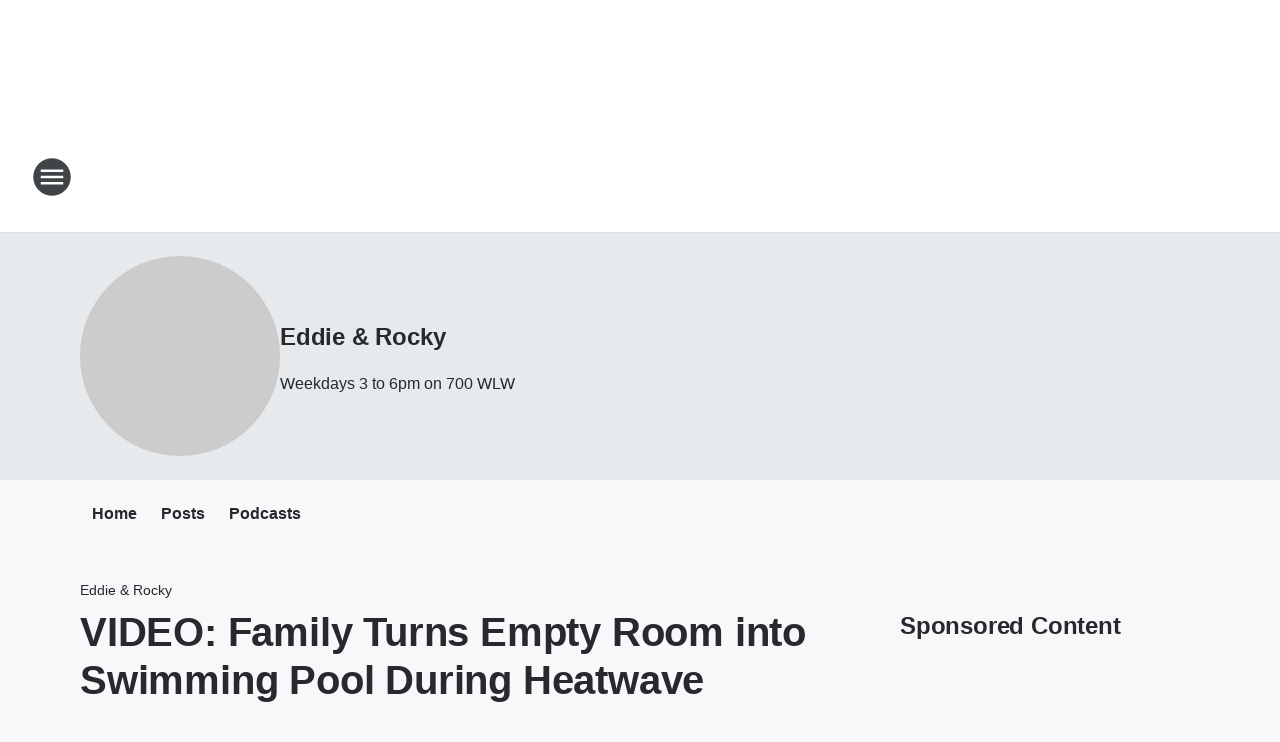

--- FILE ---
content_type: text/html; charset=utf-8
request_url: https://700wlw.iheart.com/featured/eddie-rocky/content/2020-05-13-video-family-turns-empty-room-into-swimming-pool-during-heatwave/
body_size: 74874
content:
<!DOCTYPE html>
        <html lang="en" dir="ltr">
            <head>
                <meta charset="UTF-8">
                <meta name="viewport" content="width=device-width, initial-scale=1.0">
                
                <style>:root{--color-white:#fff;--color-black:#000;--color-red:red;--color-brand-red:#c6002b;--color-brand-grey:#939697;--palette-red-600:#c6002b;--palette-red-500:#cd212e;--palette-red-400:#e22c3a;--palette-red-300:#f4747c;--palette-red-200:#f79096;--palette-red-100:#f4adb1;--palette-orange-600:#fb6825;--palette-orange-500:#fc833e;--palette-orange-400:#fc9e65;--palette-orange-300:#fdb990;--palette-orange-200:#fdd5bb;--palette-orange-100:#fef1e8;--palette-yellow-600:#fcba38;--palette-yellow-500:#fdc64c;--palette-yellow-400:#fdd36f;--palette-yellow-300:#fddf96;--palette-yellow-200:#feecbf;--palette-yellow-100:#fff8e9;--palette-green-600:#46815a;--palette-green-500:#62aa7b;--palette-green-400:#78d297;--palette-green-300:#8bdea7;--palette-green-200:#9ce2b4;--palette-green-100:#ace7c0;--palette-blue-600:#0055b7;--palette-blue-500:#509da7;--palette-blue-400:#60bac6;--palette-blue-300:#68c8d5;--palette-blue-200:#84dae5;--palette-blue-100:#a3e2eb;--palette-purple-600:#793cb7;--palette-purple-500:#8d5bcd;--palette-purple-400:#a071dc;--palette-purple-300:#a586e5;--palette-purple-200:#b895f2;--palette-purple-100:#c7a3f5;--palette-grey-600:#27292d;--palette-grey-600-rgb:39,41,45;--palette-grey-500:#3f4447;--palette-grey-500-rgb:63,68,71;--palette-grey-400:#717277;--palette-grey-400-rgb:113,114,119;--palette-grey-300:#a9afb2;--palette-grey-300-rgb:169,175,178;--palette-grey-250:#dadfe3;--palette-grey-250-rgb:218,223,227;--palette-grey-200:#e6eaed;--palette-grey-200-rgb:230,234,237;--palette-grey-150:#edf1f3;--palette-grey-150-rgb:237,241,243;--palette-grey-100:#f6f8f9;--palette-grey-100-rgb:246,248,249;--accent-color:var(--palette-grey-600);--station-accent-background:var(--palette-grey-600);--station-accent-background-overlay:var(--accent-color);--station-accent-foreground:var(--color-white);--station-font-family:"Segoe UI",Helvetica,Arial,sans-serif,"Apple Color Emoji","Segoe UI Emoji","Segoe UI Symbol";--body-bgcolor:var(--palette-grey-100);--body-font-family:var(--station-font-family);--body-font-size:1.6rem;--body-font-size-2:1.4rem;--body-text-color:var(--palette-grey-600);--secondary-text-color:var(--palette-grey-500);--caption-text-color:var(--palette-grey-400);--default-link-color:var(--palette-grey-600);--default-link-hover-color:var(--palette-grey-500);--station-link-color:var(--accent-color);--station-link-hover-color:var(--default-link-hover-color);--content-min-width:90rem;--content-max-width:128rem;--grid-vertical-spacing:3.2rem;--base-grid-gap:1.6rem;--region-row-gap:var(--grid-vertical-spacing);--grid-gutter-width:1.6rem;--front-matter-grid-column:2;--two-column-grid-template-columns:var(--grid-gutter-width) minmax(28.8rem,1fr) var(--grid-gutter-width);--full-width-grid-template-columns:1fr;--full-width-grid-block-template-columns:var(--grid-gutter-width) minmax(28.8rem,1fr) var(--grid-gutter-width);--site-theme-overlay-opacity:0.25;--site-theme-foreground-color:var(--palette-grey-500);--site-theme-foreground-hover-color:var(--palette-grey-400);--site-theme-background-color:var(--color-white);--text-highlight-background:var(--color-black);--text-highlight-foreground:var(--color-white);--alert-background-color:var(--palette-blue-600);--alert-foreground-color:var(--color-white);--browser-checker-bg-color:var(--palette-grey-400);--browser-checker-text-color:var(--color-black);--eyebrow-text-color:var(--palette-grey-600);--byline-text-color:var(--palette-grey-600);--button-background:var(--palette-grey-600);--button-foreground:var(--color-white);--button-border:none;--button-padding:1.5rem 2.4rem;--button-radius:99.9rem;--button-font-size:1.5rem;--button-font-weight:600;--button-line-height:2rem;--button-shadow:0 0.1rem 0.3rem rgba(0,0,0,.15);--button-hover-background:var(--palette-grey-500);--button-hover-foreground:var(--color-white);--button-hover-shadow:0 0.3rem 0.5rem rgba(0,0,0,.15);--button-hover-border:var(--button-border);--button-active-background:var(--button-background);--button-active-foreground:var(--button-foreground);--button-active-shadow:var(--button-shadow);--button-active-border:var(--button-border);--button-disabled-background:var(--palette-grey-250);--button-disabled-foreground:var(--palette-grey-300);--button-disabled-shadow:none;--button-disabled-border:var(--button-border);--button-secondary-background:transparent;--button-secondary-foreground:var(--palette-grey-600);--button-secondary-border:0.1rem solid var(--palette-grey-600);--button-secondary-hover-background:var(--palette-grey-150);--button-secondary-hover-foreground:var(--button-secondary-foreground);--button-secondary-hover-border:var(--button-secondary-border);--button-secondary-active-background:var(--palette-grey-600);--button-secondary-active-foreground:var(--color-white);--button-secondary-active-border:var(--button-secondary-border);--button-customized-foreground:var(--body-text-color);--button-customized-background:transparent;--button-customized-hover-foreground:var(--body-text-color);--button-customized-hover-background:transparent;--block-theme-foreground-color:var(--body-text-color);--block-theme-background-color:var(--palette-grey-200);--block-theme-background-overlay:transparent;--heading-vertical-margin:2.4rem;--card-heading-color:var(--palette-grey-600);--card-bg-color:var(--color-white);--card-text-primary-color:var(--palette-grey-600);--card-text-secondary-color:var(--palette-grey-500);--tabs-text-default-color:var(--palette-grey-500);--tabs-text-active-color:var(--palette-grey-600);--fader-bg-color:var(--palette-grey-200);--fader-width:3.2rem;--fader-gradient:linear-gradient(to right,rgba(var(--palette-grey-200-rgb),0) 0%,var(--palette-grey-200) 90%);--viewmore-text-color:var(--palette-grey-600);--heading-text-color:var(--body-text-color);--container-max-width:128rem;--container-horizontal-margin:1.6rem;--container-block-vertical-margin:1.6rem;--container-width:calc(100vw - var(--container-horizontal-margin)*2);--container-block-width:var(--container-width);--navigation-zindex:999;--playerbar-zindex:9;--legalnotice-zindex:10;--modal-zindex:1000;--heading-font-weight:900;--heading-margin-default:0;--heading-1-font-size:3.2rem;--heading-1-line-height:3.6rem;--heading-2-font-size:2.4rem;--heading-2-line-height:2.8rem;--heading-3-font-size:2.4rem;--heading-3-line-height:2.8rem;--heading-4-font-size:1.8rem;--heading-4-line-height:2.2rem;--heading-5-font-size:1.6rem;--heading-5-line-height:2rem;--heading-6-font-size:1.4rem;--heading-6-line-height:1.6rem;--elevation-1:0 0.1rem 0.3rem rgba(0,0,0,.15);--elevation-4:0 0.3rem 0.5rem rgba(0,0,0,.15);--elevation-6:0 0.5rem 0.8rem rgba(0,0,0,.15);--elevation-8:0 0.8rem 2.4rem rgba(0,0,0,.15);--elevation-up:0 -0.1rem 0.3rem -0.3rem #000;--elevation-down:0 0.1rem 0.3rem -0.3rem #000;--weather-icon-color:var(--color-white);--arrow-icon-color:var(--color-white);--icon-default-width:2.4rem;--icon-default-height:2.4rem;--icon-primary-color:var(--palette-grey-500);--icon-secondary-color:var(--color-white);--icon-primary-hover-color:var(--palette-grey-400);--icon-secondary-hover-color:var(--color-white);--search-input-foreground:var(--palette-grey-600);--search-input-background:transparent;--search-container-background:var(--color-white);--search-input-placeholder:var(--palette-grey-400);--template-grid-height:100%}@media screen and (min-width:768px){:root{--max-gutter:calc((100% - var(--container-max-width))/2);--grid-gutter-width:minmax(2rem,var(--max-gutter));--base-grid-gap:3.2rem;--two-column-grid-template-columns:var(--grid-gutter-width) minmax(32rem,60rem) minmax(32rem,38rem) var(--grid-gutter-width)}}@media screen and (min-width:1060px){:root{--grid-gutter-width:minmax(8rem,var(--max-gutter));--two-column-grid-template-columns:var(--grid-gutter-width) minmax(52rem,90rem) 38rem var(--grid-gutter-width);--full-width-grid-block-template-columns:var(--grid-gutter-width) minmax(90rem,1fr) var(--grid-gutter-width);--container-horizontal-margin:8rem;--container-block-vertical-margin:3.2rem;--heading-1-font-size:4rem;--heading-1-line-height:4.8rem;--heading-2-font-size:3.2rem;--heading-2-line-height:3.6rem}}body.theme-night{--site-theme-foreground-color:var(--palette-grey-100);--site-theme-foreground-hover-color:var(--palette-grey-300);--site-theme-background-color:var(--color-black);--alert-background-color:var(--color-white);--alert-foreground-color:var(--color-black);--search-input-foreground:var(--site-theme-foreground-color);--search-container-background:var(--site-theme-background-color);--search-input-placeholder:var(--site-theme-foreground-hover-color);--station-accent-background:var(--color-white);--station-accent-background-overlay:var(--accent-color);--station-accent-foreground:var(--color-black);--block-theme-background-color:var(--palette-grey-600);--block-theme-background-overlay:var(--accent-color);--block-theme-foreground-color:var(--color-white)}body.theme-night .themed-block{--tabs-text-default-color:var(--palette-grey-100);--tabs-text-active-color:var(--palette-grey-200);--card-text-primary-color:var(--block-theme-foreground-color);--card-text-secondary-color:var(--block-theme-foreground-color);--viewmore-text-color:var(--block-theme-foreground-color);--icon-primary-color:var(--block-theme-foreground-color);--heading-text-color:var(--block-theme-foreground-color);--default-link-color:var(--block-theme-foreground-color);--body-text-color:var(--block-theme-foreground-color);--fader-gradient:none;--eyebrow-text-color:var(--block-theme-foreground-color);--button-background:var(--color-white);--button-foreground:var(--palette-grey-600);--button-border:none;--button-hover-background:var(--palette-grey-100);--button-hover-foreground:var(--palette-grey-600);--button-active-background:var(--button-hover-background);--button-active-foreground:var(--button-hover-foreground);--button-disabled-background:var(--palette-grey-400);--button-disabled-foreground:var(--palette-grey-300);--button-secondary-background:transparent;--button-secondary-foreground:var(--color-white);--button-secondary-border:0.1rem solid var(--palette-grey-100);--button-secondary-hover-background:var(--palette-grey-100);--button-secondary-hover-foreground:var(--palette-grey-600);--button-secondary-hover-border:var(--button-secondary-border);--button-secondary-active-background:var(--color-white);--button-secondary-active-foreground:var(--palette-grey-600);--button-secondary-active-border:var(--button-secondary-border)}body.template-coast{--accent-color:var(--palette-grey-100);--body-bgcolor:var(--color-black);--body-text-color:var(--color-white);--card-heading-color:var(--color-white);--card-bg-color:transparent;--card-text-primary-color:var(--color-white);--card-text-secondary-color:var(--palette-grey-100);--heading-text-color:var(--body-text-color);--tabs-text-default-color:var(--color-white);--tabs-text-active-color:var(--palette-grey-100);--button-customized-foreground:var(--default-link-color);--button-customized-hover-foreground:var(--default-link-hover-color)}.card-title{font-size:var(--heading-4-font-size);font-weight:var(--heading-font-weight);line-height:var(--heading-4-line-height)}.alerts:not(:empty),.themed-block{background-color:var(--block-theme-background-color);max-width:none;position:relative}.theme-night .alerts:not(:empty)>*,.theme-night .themed-block>*{position:relative;z-index:1}.theme-night .alerts:not(:empty):before,.theme-night .themed-block:before{background-color:var(--block-theme-background-overlay);content:"";display:inline-flex;height:100%;left:0;opacity:var(--site-theme-overlay-opacity);position:absolute;top:0;width:100%;z-index:0}.subheading{color:var(--secondary-text-color)}.caption{color:var(--caption-text-color)}.scroll-blocker{background-color:rgba(0,0,0,.7);height:100vh;left:0;opacity:0;position:fixed;top:0;transition:visibility 0s ease-in-out,opacity .3s;visibility:hidden;width:100%;z-index:10}.no-content{display:none}.hidden{display:none!important}.search-button{background-color:transparent;border:none;cursor:pointer;line-height:0;margin:0;padding:0}.search-button svg .primary-path{fill:var(--icon-primary-color)}.search-button:active svg .primary-path,.search-button:hover svg .primary-path{fill:var(--icon-primary-hover-color)}.text-default{color:var(--palette-grey-500)}.text-headline{color:var(--palette-grey-600)}.text-caption{color:var(--palette-grey-400)}.text-on-dark{color:#fff}.text-on-light{color:var(--palette-grey-500)}.text-inactive{color:var(--palette-grey-300)}.text-link{color:var(--palette-red-400)}.bg-default{background-color:var(--palette-grey-100)}.bg-light{background-color:#fff}.bg-dark{background-color:var(--palette-grey-600)}.bg-inactive{background-color:var(--palette-grey-300)}.bg-selected{background-color:var(--palette-red-400)}.border-default{border-color:var(--palette-grey-300)}.border-neutral-light{border-color:var(--palette-grey-200)}.border-neutral-dark{border-color:var(--palette-grey-400)}.border-dark{border-color:var(--palette-grey-500)}.card{box-shadow:var(--elevation-1)}.card:hover{box-shadow:var(--elevation-4)}.menu{box-shadow:var(--elevation-6)}.dialog{box-shadow:var(--elevation-8)}.elevation-01,.navigation-bar{box-shadow:var(--elevation-1)}.elevation-01,.elevation-04{border-radius:.6rem}.elevation-04{box-shadow:var(--elevation-4)}.elevation-06{border-radius:.6rem;box-shadow:var(--elevation-6)}.elevation-08{border-radius:.6rem;box-shadow:var(--elevation-8)}.elevation-up{border-radius:.6rem;box-shadow:var(--elevation-up)}.img-responsive{height:auto;max-width:100%}.warning-text{background:var(--palette-yellow-300);border-radius:.6rem;box-shadow:0 .4rem .4rem rgba(0,0,0,.1);color:var(--palette-grey-600);display:flex;font-size:1.6rem;font-weight:400;gap:.8rem;padding:1.6rem;width:100%}.warning-text:before{content:url("data:image/svg+xml;utf8,<svg xmlns='http://www.w3.org/2000/svg' fill='brown'><path d='M11.777.465a.882.882 0 00-1.554 0L.122 18.605C-.224 19.225.208 20 .899 20H21.1c.691 0 1.123-.775.777-1.395L11.777.465zM11 12.5c-.55 0-1-.45-1-1v-4c0-.55.45-1 1-1s1 .45 1 1v4c0 .55-.45 1-1 1zm0 4a1 1 0 110-2 1 1 0 010 2z' /></svg>");display:block;height:2rem;width:2.2rem}.fader{position:relative}.fader:after{background:var(--fader-gradient);content:"";display:inline-block;height:100%;position:absolute;right:-.1rem;top:-.1rem;width:var(--fader-width)}.fader .fade{display:none}.alerts:not(:empty){margin-bottom:-.1rem;padding:2.4rem 0}hr.divider{background-color:var(--palette-grey-300);border:none;height:.1rem;margin:0}hr.dark{background:var(--palette-grey-400)}html{font-size:10px;margin:0;max-width:100vw;padding:0;width:100%}html *{box-sizing:border-box}@-moz-document url-prefix(){body{font-weight:lighter}}body{background-color:var(--body-bgcolor);color:var(--body-text-color);font-family:var(--body-font-family);font-size:var(--body-font-size);margin:0;overflow:hidden;overflow-anchor:none;padding:0;position:relative;width:100%}body.no-scroll{height:100vh;overflow:hidden}body.no-scroll .scroll-blocker{opacity:1;visibility:visible}a{color:var(--default-link-color)}a.next-page{height:.1rem;visibility:hidden}h1,h2,h3,h4,h5,h6{color:var(--heading-text-color);font-weight:var(--heading-font-weight);margin:var(--heading-margin-default)}h1,h2,h3,h4{letter-spacing:-.02rem}h1{font-size:var(--heading-1-font-size);line-height:var(--heading-1-line-height)}h2{font-size:var(--heading-2-font-size);line-height:var(--heading-2-line-height)}h3{font-size:var(--heading-3-font-size);line-height:var(--heading-3-line-height)}h4{font-size:var(--heading-4-font-size);line-height:var(--heading-4-line-height)}h5{font-size:var(--heading-5-font-size);line-height:var(--heading-5-line-height)}h6{font-size:var(--heading-6-font-size);line-height:var(--heading-6-line-height)}figure{margin:0 auto}[type=email],[type=number],[type=password],input[type=text]{background:#fff;border:.1rem solid #717277;border-radius:.6rem}.tabbed-item:focus{background-color:#ff0!important;outline:.2rem dashed red!important}button{font-family:var(--body-font-family)}svg .primary-path{fill:var(--icon-primary-color)}svg .secondary-path{fill:var(--icon-secondary-color)}::selection{background-color:var(--text-highlight-background);color:var(--text-highlight-foreground)}@media print{@page{size:A4 portrait;margin:1cm}::-webkit-scrollbar{display:none}body{background:#fff!important;color:#000;font:13pt Georgia,Times New Roman,Times,serif;line-height:1.3;margin:0}#app{display:block;height:100%;width:auto}h1{font-size:24pt}h2,h3,h4{font-size:14pt;margin-top:2.5rem}h1,h2,h3,h4,h5,h6{page-break-after:avoid}a,blockquote,h1,h2,h3,h4,h5,h6,img,p{page-break-inside:avoid}img{page-break-after:avoid}pre,table{page-break-inside:avoid}a,a:link,a:visited{background:transparent;color:#520;font-weight:700;text-align:left;text-decoration:underline}a[href^="#"]{font-weight:400;text-decoration:none}a:after>img,article a[href^="#"]:after{content:""}address,blockquote,dd,dt,li,p{font-size:100%}ol,ul{list-style:square;margin-bottom:20pt;margin-left:18pt}li{line-height:1.6em}.component-site-header{display:block;position:relative}.component-site-header .main-header-items{display:block;width:100%}iframe{height:0!important;line-height:0pt!important;overflow:hidden!important;white-space:nowrap;width:0!important}.component-ad-unit,.component-pushdown,.component-recommendation,.component-social-network-icons,.footer-national-links,.lower-footer-national-links,.nav-toggler,.search-user-container,.share-icons,iframe,nav{display:none}}.component-app{background-color:pink;display:flex;flex-direction:column}.template-grid{display:grid;grid-template-areas:"router-outlet" "player-bar";grid-template-columns:1fr;grid-template-rows:1fr auto;height:100vh;height:var(--template-grid-height);overflow:hidden}.template-grid>.component-routes{grid-area:router-outlet;overflow:auto}.template-grid>.ihr-player-bar{grid-area:player-bar}
/*# sourceMappingURL=local-critical-style.5a54a2ee878d2c1e77ca.css.map*/</style>
                <link rel="preconnect" href="https://static.inferno.iheart.com" data-reactroot=""/><link rel="preconnect" href="https://i.iheart.com" data-reactroot=""/><link rel="preconnect" href="https://webapi.radioedit.iheart.com" data-reactroot=""/><link rel="preconnect" href="https://us.api.iheart.com" data-reactroot=""/><link rel="preconnect" href="https://https://cdn.cookielaw.org" data-reactroot=""/><link rel="preconnect" href="https://www.iheart.com" data-reactroot=""/><link rel="dns-prefetch" href="https://static.inferno.iheart.com" data-reactroot=""/><link rel="preload" href="https://cdn.cookielaw.org/consent/7d044e9d-e966-4b73-b448-a29d06f71027/otSDKStub.js" as="script" data-reactroot=""/><link rel="preload" href="https://cdn.cookielaw.org/opt-out/otCCPAiab.js" as="script" data-reactroot=""/>
                
                <link data-chunk="bundle" rel="stylesheet" href="https://static.inferno.iheart.com/inferno/styles/bundle.ae0ba735483751a796dd.css">
<link data-chunk="local" rel="stylesheet" href="https://static.inferno.iheart.com/inferno/styles/local.bc06f128f534d4a5d747.css">
<link data-chunk="microsite-MicrositeHeader-component" rel="stylesheet" href="https://static.inferno.iheart.com/inferno/styles/microsite-MicrositeHeader-component.780a6e13066902c1f710.css">
<link data-chunk="microsite-MicrositeMenu-component" rel="stylesheet" href="https://static.inferno.iheart.com/inferno/styles/microsite-MicrositeMenu-component.809d23021acde53612aa.css">
<link data-chunk="FrontMatter-component" rel="stylesheet" href="https://static.inferno.iheart.com/inferno/styles/FrontMatter-component.2085be03ea772e448ffc.css">
<link data-chunk="Heading-component" rel="stylesheet" href="https://static.inferno.iheart.com/inferno/styles/Heading-component.d79a5c95e6ef67a97bca.css">
<link data-chunk="HtmlEmbedLegacy-component" rel="stylesheet" href="https://static.inferno.iheart.com/inferno/styles/HtmlEmbedLegacy-component.b4b15f07245686764032.css">
<link data-chunk="core-page-blocks-recommendation-Recommendation-component" rel="stylesheet" href="https://static.inferno.iheart.com/inferno/styles/core-page-blocks-recommendation-Recommendation-component.2fbf0f823711108d2479.css">
<link data-chunk="core-page-blocks-datasource-DatasourceLoader-component" rel="stylesheet" href="https://static.inferno.iheart.com/inferno/styles/core-page-blocks-datasource-DatasourceLoader-component.ed118ca85e0cefc658b6.css">
<link data-chunk="components-Eyebrow-component" rel="stylesheet" href="https://static.inferno.iheart.com/inferno/styles/Eyebrow-component.23e83d8b8cab22ea99d6.css">
                <style data-reactroot="">:root {
        --station-font-family: "Roboto","Segoe UI",Helvetica,Arial,sans-serif,"Apple Color Emoji","Segoe UI Emoji","Segoe UI Symbol";
        --gradient-start: hsl(216,100%,31.1%);
        --gradient-stop: hsl(216,100%,25.1%);
        
                --accent-color: #005AE1;
            
        
             --darkFooterColor: hsl(216,100%,29.1%);
             
        --premiere-footer-dark-color:var(--darkFooterColor);
    }</style>
                
                <title data-rh="true">VIDEO: Family Turns Empty Room into Swimming Pool During Heatwave  | 700WLW | Eddie &amp; Rocky</title>
                <link data-rh="true" rel="shortcut icon" type="" title="" href="https://i.iheart.com/v3/re/new_assets/5935aa65fa419ebe5cee7448?ops=gravity(%22center%22),contain(32,32),quality(65)"/><link data-rh="true" rel="apple-touch-icon" type="" title="" href="https://i.iheart.com/v3/re/new_assets/5935aa65fa419ebe5cee7448?ops=new(),flood(%22white%22),swap(),merge(%22over%22),gravity(%22center%22),contain(167,167),quality(80),format(%22png%22)"/><link data-rh="true" rel="image_src" type="" title="" href="https://i.iheart.com/v3/re/new_assets/5ebc43cbb3198470a8e46c1d?ops=gravity(%22north%22),fit(1200,675),quality(65)"/><link data-rh="true" rel="canonical" type="" title="" href="https://700wlw.iheart.com/featured/eddie-rocky/content/2020-05-13-video-family-turns-empty-room-into-swimming-pool-during-heatwave/"/><link data-rh="true" rel="amphtml" type="" title="" href="https://700wlw.iheart.com/alternate/amp/2020-05-13-video-family-turns-empty-room-into-swimming-pool-during-heatwave/"/>
                <meta data-rh="true" property="og:locale" content="en_us"/><meta data-rh="true" name="msapplication-TileColor" content="#fff"/><meta data-rh="true" name="msvalidate.01" content="E98E323249F89ACF6294F958692E230B"/><meta data-rh="true" name="format-detection" content="telephone=no"/><meta data-rh="true" name="theme-color" content="#005AE1"/><meta data-rh="true" property="og:title" content="VIDEO: Family Turns Empty Room into Swimming Pool During Heatwave  | 700WLW | Eddie &amp; Rocky"/><meta data-rh="true" property="twitter:title" content="VIDEO: Family Turns Empty Room into Swimming Pool During Heatwave  | 700WLW | Eddie &amp; Rocky"/><meta data-rh="true" itemprop="name" content="VIDEO: Family Turns Empty Room into Swimming Pool During Heatwave  | 700WLW | Eddie &amp; Rocky"/><meta data-rh="true" name="description" content="Weekdays 3 to 6pm on 700 WLW"/><meta data-rh="true" property="og:description" content="Weekdays 3 to 6pm on 700 WLW"/><meta data-rh="true" property="twitter:description" content="Weekdays 3 to 6pm on 700 WLW"/><meta data-rh="true" itemprop="description" content="Weekdays 3 to 6pm on 700 WLW"/><meta data-rh="true" name="keywords" content="Eddie &amp; Rocky, Eddie, Rocky"/><meta data-rh="true" property="og:url" content="https://700wlw.iheart.com/featured/eddie-rocky/content/2020-05-13-video-family-turns-empty-room-into-swimming-pool-during-heatwave/"/><meta data-rh="true" property="twitter:url" content="https://700wlw.iheart.com/featured/eddie-rocky/content/2020-05-13-video-family-turns-empty-room-into-swimming-pool-during-heatwave/"/><meta data-rh="true" itemprop="url" content="https://700wlw.iheart.com/featured/eddie-rocky/content/2020-05-13-video-family-turns-empty-room-into-swimming-pool-during-heatwave/"/><meta data-rh="true" name="thumbnail" content="https://i.iheart.com/v3/re/new_assets/5ebc43cbb3198470a8e46c1d?ops=gravity(%22north%22),fit(1200,675),quality(65)"/><meta data-rh="true" property="og:image" content="https://i.iheart.com/v3/re/new_assets/5ebc43cbb3198470a8e46c1d?ops=gravity(%22north%22),fit(1200,675),quality(65)"/><meta data-rh="true" property="og:image:width" content="1200"/><meta data-rh="true" property="og:image:height" content="675"/><meta data-rh="true" property="twitter:image" content="https://i.iheart.com/v3/re/new_assets/5ebc43cbb3198470a8e46c1d?ops=gravity(%22north%22),fit(1200,675),quality(65)"/><meta data-rh="true" itemprop="image" content="https://i.iheart.com/v3/re/new_assets/5ebc43cbb3198470a8e46c1d?ops=gravity(%22north%22),fit(1200,675),quality(65)"/><meta data-rh="true" name="msapplication-TileImage" content="https://i.iheart.com/v3/re/new_assets/5ebc43cbb3198470a8e46c1d?ops=gravity(%22north%22),fit(1200,675),quality(65)"/><meta data-rh="true" property="twitter:card" content="summary_large_image"/><meta data-rh="true" property="twitter:site" content="@700wlw"/><meta data-rh="true" property="twitter:creator" content="@700wlw"/><meta data-rh="true" property="twitter:domain" content="700wlw.iheart.com"/><meta data-rh="true" property="og:site_name" content="Eddie &amp; Rocky"/><meta data-rh="true" name="application-name" content="700WLW"/><meta data-rh="true" property="fb:app_id" content="200512926639104"/><meta data-rh="true" property="fb:pages" content="121976024495634"/><meta data-rh="true" name="google-site-verification" content="p2FWrUKxtwBmQgHV4CjD80oKdZZBjmMNByoWvZMsYso"/><meta data-rh="true" property="twitter::tile:image" content="https://i.iheart.com/v3/re/new_assets/5ebc43cbb3198470a8e46c1d?ops=gravity(%22north%22),fit(1200,675),quality(65)"/><meta data-rh="true" property="og:type" content="article"/><meta data-rh="true" property="twitter:tile:template:testing" content="1"/><meta data-rh="true" name="robots" content="max-image-preview:large"/>
                
            </head>
            <body class="theme-light template-default">
                <div id="app"><div class="component-template template-grid" data-reactroot=""><div class="component-routes"><div class="component-pushdown"><div tabindex="-1" class="component-ad-unit lazy-load" data-position="3330" data-split="50" id="dfp-ad-3330-ad:top-leaderboard"></div></div><header class="component-site-header"><section class="main-header-items"><button aria-label="Open Site Navigation" class="nav-toggler" tabindex="0"><svg tabindex="-1" focusable="false" class="svg-icon icon-hamburger" width="32px" height="32px" viewBox="0 0 32 32" fill="none" xmlns="http://www.w3.org/2000/svg"><circle cx="16" cy="16" r="15" fill="none" stroke="none" stroke-width="2"></circle><path fill-rule="evenodd" clip-rule="evenodd" tabindex="-1" class="primary-path" fill="none" d="M7 22h18v-2H7v2zm0-5h18v-2H7v2zm0-7v2h18v-2H7z"></path></svg></button><nav class="" tabindex="-1" aria-hidden="true" aria-label="Primary Site Navigation" id="component-site-nav"><header class="navbar-header"><figure class="component-station-logo"><a aria-label="Station Link" tabindex="0" href="/"><img src="https://i.iheart.com/v3/re/new_assets/5935aa65fa419ebe5cee7448?ops=gravity(%22center%22),contain(180,60)&amp;quality=80" data-src="https://i.iheart.com/v3/re/new_assets/5935aa65fa419ebe5cee7448?ops=gravity(%22center%22),contain(180,60)&amp;quality=80" data-srcset="https://i.iheart.com/v3/re/new_assets/5935aa65fa419ebe5cee7448?ops=gravity(%22center%22),contain(180,60)&amp;quality=80 1x,https://i.iheart.com/v3/re/new_assets/5935aa65fa419ebe5cee7448?ops=gravity(%22center%22),contain(360,120)&amp;quality=80 2x" sizes="" alt="700WLW - Cincinnati&#x27;s News Radio" class="lazyload" srcSet="https://i.iheart.com/v3/re/new_assets/5935aa65fa419ebe5cee7448?ops=gravity(%22center%22),contain(180,60)&amp;quality=80 1x,https://i.iheart.com/v3/re/new_assets/5935aa65fa419ebe5cee7448?ops=gravity(%22center%22),contain(360,120)&amp;quality=80 2x" width="180" height="60"/></a></figure><button class="CloseButton-module_close_4S+oa undefined" aria-label="Close Site Navigation" tabindex="0"><svg class="svg-icon icon-close" focusable="false" tabindex="-1" aria-hidden="true" width="24" height="24" viewBox="0 0 24 24" fill="none" xmlns="http://www.w3.org/2000/svg"><path aria-hidden="true" focusable="false" tabindex="-1" class="primary-path" d="M18.3 5.70997C17.91 5.31997 17.28 5.31997 16.89 5.70997L12 10.59L7.10997 5.69997C6.71997 5.30997 6.08997 5.30997 5.69997 5.69997C5.30997 6.08997 5.30997 6.71997 5.69997 7.10997L10.59 12L5.69997 16.89C5.30997 17.28 5.30997 17.91 5.69997 18.3C6.08997 18.69 6.71997 18.69 7.10997 18.3L12 13.41L16.89 18.3C17.28 18.69 17.91 18.69 18.3 18.3C18.69 17.91 18.69 17.28 18.3 16.89L13.41 12L18.3 7.10997C18.68 6.72997 18.68 6.08997 18.3 5.70997Z" fill="#3F4447"></path></svg></button></header><hr class="divider"/><section class="nav-inner-wrapper"><ul style="max-height:calc(100vh - 100px)" class="menu-container main-nav"><li class="menu-top-label"><button aria-label="Listen" class="button-text" tabindex="0"><span class="menu-label">Listen</span></button></li><li data-testid="menu-top-label" class="menu-top-label menu-toggler"><button aria-label="Toggle Menu for 700WLW On-Air" class="button-text" tabindex="0"><span class="menu-label">700WLW On-Air</span><svg tabindex="-1" focusable="false" class="svg-icon icon-expand" width="24" height="24" viewBox="0 0 24 24" fill="none" xmlns="http://www.w3.org/2000/svg"><path class="primary-path" tabindex="-1" d="M15.88 9.29006L12 13.1701L8.11998 9.29006C7.72998 8.90006 7.09998 8.90006 6.70998 9.29006C6.31998 9.68006 6.31998 10.3101 6.70998 10.7001L11.3 15.2901C11.69 15.6801 12.32 15.6801 12.71 15.2901L17.3 10.7001C17.69 10.3101 17.69 9.68006 17.3 9.29006C16.91 8.91006 16.27 8.90006 15.88 9.29006Z"></path></svg></button><ul class="submenu-container" aria-hidden="true"><li><a aria-label="Thom Brennaman" tabindex="0" href="/featured/thom-brennaman/">Thom Brennaman</a></li><li><a aria-label="Scott Sloan" tabindex="0" href="/featured/scott-sloan/">Scott Sloan</a></li><li><a aria-label="Bill Cunningham" tabindex="0" href="/featured/bill-cunningham/">Bill Cunningham</a></li><li><a aria-label="Eddie &amp; Rocky" tabindex="0" href="/featured/eddie-rocky/">Eddie &amp; Rocky</a></li><li><a aria-label="Lance McAlister" tabindex="0" href="/featured/lance-mcalister/">Lance McAlister</a></li><li><a aria-label="Mo Egger" tabindex="0" href="/featured/mo-egger/">Mo Egger</a></li><li><a aria-label="Aviation Blog - Jay Ratliff" tabindex="0" href="/featured/aviation-blog-jay-ratliff/">Aviation Blog - Jay Ratliff</a></li><li><a aria-label="At Home with Gary Sullivan" tabindex="0" href="/featured/gary-sullivan/">At Home with Gary Sullivan</a></li><li><a aria-label="The Lutheran Hour" tabindex="0" href="/featured/the-lutheran-hour/">The Lutheran Hour</a></li></ul></li><li data-testid="menu-top-label" class="menu-top-label menu-toggler"><button aria-label="Toggle Menu for News &amp; Closings" class="button-text" tabindex="0"><span class="menu-label">News &amp; Closings</span><svg tabindex="-1" focusable="false" class="svg-icon icon-expand" width="24" height="24" viewBox="0 0 24 24" fill="none" xmlns="http://www.w3.org/2000/svg"><path class="primary-path" tabindex="-1" d="M15.88 9.29006L12 13.1701L8.11998 9.29006C7.72998 8.90006 7.09998 8.90006 6.70998 9.29006C6.31998 9.68006 6.31998 10.3101 6.70998 10.7001L11.3 15.2901C11.69 15.6801 12.32 15.6801 12.71 15.2901L17.3 10.7001C17.69 10.3101 17.69 9.68006 17.3 9.29006C16.91 8.91006 16.27 8.90006 15.88 9.29006Z"></path></svg></button><ul class="submenu-container" aria-hidden="true"><li><a aria-label="Local News" tabindex="0" href="/topic/local-news/">Local News</a></li><li><a aria-label="Cincinnati Open" tabindex="0" href="/featured/cincinnati-open/">Cincinnati Open</a></li><li><a aria-label="Closings and Delays" tabindex="0" href="/content/2020-11-23-local-school-closings-in-the-tri-state/">Closings and Delays</a></li><li><a aria-label="National News" tabindex="0" href="/topic/national-news/">National News</a></li><li><a aria-label="Weather" tabindex="0" href="/weather/">Weather</a></li><li><a aria-label="Traffic" tabindex="0" href="/traffic/">Traffic</a></li></ul></li><li data-testid="menu-top-label" class="menu-top-label menu-toggler"><button aria-label="Toggle Menu for Podcasts" class="button-text" tabindex="0"><span class="menu-label">Podcasts</span><svg tabindex="-1" focusable="false" class="svg-icon icon-expand" width="24" height="24" viewBox="0 0 24 24" fill="none" xmlns="http://www.w3.org/2000/svg"><path class="primary-path" tabindex="-1" d="M15.88 9.29006L12 13.1701L8.11998 9.29006C7.72998 8.90006 7.09998 8.90006 6.70998 9.29006C6.31998 9.68006 6.31998 10.3101 6.70998 10.7001L11.3 15.2901C11.69 15.6801 12.32 15.6801 12.71 15.2901L17.3 10.7001C17.69 10.3101 17.69 9.68006 17.3 9.29006C16.91 8.91006 16.27 8.90006 15.88 9.29006Z"></path></svg></button><ul class="submenu-container" aria-hidden="true"><li><a href="https://www.iheart.com/podcast/1248-thom-brennaman-271686446/" target="_blank" rel="noopener" aria-label="Thom Brennaman">Thom Brennaman</a></li><li><a href="https://www.iheart.com/show/139-Mike-McConnell/" target="_blank" rel="noopener" aria-label="Mike McConnell">Mike McConnell</a></li><li><a href="https://www.iheart.com/show/Scott-Sloan-On-Demand/" target="_blank" rel="noopener" aria-label="Scott Sloan">Scott Sloan</a></li><li><a href="https://www.iheart.com/talk/show/Bill-Cunningham/" target="_blank" rel="noopener" aria-label="Bill Cunningham">Bill Cunningham</a></li><li><a href="https://www.iheart.com/podcast/eddie-rocky-20799661/" target="_blank" rel="noopener" aria-label="Eddie &amp; Rocky">Eddie &amp; Rocky</a></li><li><a href="https://www.iheart.com/show/Lance-McAlister/" target="_blank" rel="noopener" aria-label="Lance McAlister">Lance McAlister</a></li><li><a href="https://www.iheart.com/podcast/139-Mo-Egger-ESPN-1530-700WLW-25690961/" target="_blank" rel="noopener" aria-label="Mo Egger">Mo Egger</a></li><li><a href="https://www.iheart.com/podcast/gary-jeff-walker-20806060/" target="_blank" rel="noopener" aria-label="Gary Jeff Walker">Gary Jeff Walker</a></li><li><a href="https://www.iheart.com/podcast/americas-truckin-network-20475764/" target="_blank" rel="noopener" aria-label="America&#x27;s Truckin&#x27; Network">America&#x27;s Truckin&#x27; Network</a></li><li><a href="https://www.iheart.com/podcast/mike-allen-29515262/" target="_blank" rel="noopener" aria-label="Mike Allen ">Mike Allen </a></li><li><a href="https://www.iheart.com/podcast/Ken-Broo-20809252/" target="_blank" rel="noopener" aria-label="Ken Broo">Ken Broo</a></li><li><a href="https://www.iheart.com/podcast/182-Sterling-on-700WLW-28237230/" target="_blank" rel="noopener" aria-label="Sterling">Sterling</a></li><li><a href="https://www.iheart.com/podcast/71-five-rounds-with-rocky-59509002/" target="_blank" rel="noopener" aria-label="Five Rounds with Rocky">Five Rounds with Rocky</a></li><li><a href="https://www.iheart.com/podcast/53-iheart-cinci-podcast-97331716/" target="_blank" rel="noopener" aria-label="iHeart Cinci">iHeart Cinci</a></li><li><a href="https://www.iheart.com/podcast/71-700WLW-Weekends-28226057/" target="_blank" rel="noopener" aria-label="700WLW Weekends">700WLW Weekends</a></li><li><a href="https://www.iheart.com/podcast/71-The-Big-Outdoors-28197200/" target="_blank" rel="noopener" aria-label="Big Outdoors">Big Outdoors</a></li><li><a href="https://www.iheart.com/podcast/71-Brennaman-Jones-On-Baseball-28195539/" target="_blank" rel="noopener" aria-label="Brennaman &amp; Jones on Baseball">Brennaman &amp; Jones on Baseball</a></li><li><a href="https://www.iheart.com/podcast/71-Cincinnati-Bengals-Football-28195525/" target="_blank" rel="noopener" aria-label="NFL Football Talk">NFL Football Talk</a></li><li><a href="https://www.iheart.com/podcast/71-uc-bearcats-talk-29976590/" target="_blank" rel="noopener" aria-label="UC Coach&#x27;s Shows">UC Coach&#x27;s Shows</a></li><li><a href="https://www.iheart.com/podcast/dave-the-it-guy-28337656/" target="_blank" rel="noopener" aria-label="Dave the IT Guy">Dave the IT Guy</a></li><li><a href="https://www.iheart.com/podcast/reds-hot-stove-league-20803716/" target="_blank" rel="noopener" aria-label="Reds Hot Stove League">Reds Hot Stove League</a></li><li><a href="https://www.iheart.com/podcast/71-trihealth-medical-minute-60798033/" target="_blank" rel="noopener" aria-label="TriHealth Medical Minute">TriHealth Medical Minute</a></li><li><a href="https://www.iheart.com/podcast/1248-clermont-county-veterans-316580894/" target="_blank" rel="noopener" aria-label="Clermont County Veterans Services Podcast">Clermont County Veterans Services Podcast</a></li></ul></li><li data-testid="menu-top-label" class="menu-top-label menu-toggler"><button aria-label="Toggle Menu for Features" class="button-text" tabindex="0"><span class="menu-label">Features</span><svg tabindex="-1" focusable="false" class="svg-icon icon-expand" width="24" height="24" viewBox="0 0 24 24" fill="none" xmlns="http://www.w3.org/2000/svg"><path class="primary-path" tabindex="-1" d="M15.88 9.29006L12 13.1701L8.11998 9.29006C7.72998 8.90006 7.09998 8.90006 6.70998 9.29006C6.31998 9.68006 6.31998 10.3101 6.70998 10.7001L11.3 15.2901C11.69 15.6801 12.32 15.6801 12.71 15.2901L17.3 10.7001C17.69 10.3101 17.69 9.68006 17.3 9.29006C16.91 8.91006 16.27 8.90006 15.88 9.29006Z"></path></svg></button><ul class="submenu-container" aria-hidden="true"><li><a aria-label="Events" tabindex="0" href="/calendar/">Events</a></li><li><a aria-label="Photos" tabindex="0" href="/topic/photos/">Photos</a></li><li><a aria-label="CEO’s You Should Know" tabindex="0" href="/featured/spotlight-on-cincinnati-business/">CEO’s You Should Know</a></li><li><a href="http://saveoncincy.com/" target="_self" aria-label="Save On Cincy">Save On Cincy</a></li><li><a aria-label="Newsletter" tabindex="0" href="/newsletter/">Newsletter</a></li></ul></li><li data-testid="menu-top-label" class="menu-top-label menu-toggler"><button aria-label="Toggle Menu for 700WLW 100th Anniversary  " class="button-text" tabindex="0"><span class="menu-label">700WLW 100th Anniversary  </span><svg tabindex="-1" focusable="false" class="svg-icon icon-expand" width="24" height="24" viewBox="0 0 24 24" fill="none" xmlns="http://www.w3.org/2000/svg"><path class="primary-path" tabindex="-1" d="M15.88 9.29006L12 13.1701L8.11998 9.29006C7.72998 8.90006 7.09998 8.90006 6.70998 9.29006C6.31998 9.68006 6.31998 10.3101 6.70998 10.7001L11.3 15.2901C11.69 15.6801 12.32 15.6801 12.71 15.2901L17.3 10.7001C17.69 10.3101 17.69 9.68006 17.3 9.29006C16.91 8.91006 16.27 8.90006 15.88 9.29006Z"></path></svg></button><ul class="submenu-container" aria-hidden="true"><li><a aria-label="Touring the old Crosley Building" tabindex="0" href="/content/2022-04-06-touring-the-old-crosley-building-in-camp-washington-former-home-of-700-wlw/">Touring the old Crosley Building</a></li><li><a aria-label="Touring 700WLW&#x27;s Historic Transmitter and Mammoth Tower" tabindex="0" href="/content/2022-06-15-touring-700-wlws-historic-transmitter-and-mammoth-tower-in-mason/">Touring 700WLW&#x27;s Historic Transmitter and Mammoth Tower</a></li><li><a aria-label="Returning to the Old Studios Downtown" tabindex="0" href="/content/2023-01-24-combs-mcconnell-willy-seg-man-and-dave-yiddy-armbruster-all-started-here/">Returning to the Old Studios Downtown</a></li></ul></li><li class="menu-top-label menu-toggler"><button aria-label="Toggle Menu for Contests &amp; Promotions" class="button-text" tabindex="0"><span class="menu-label">Contests &amp; Promotions</span><svg tabindex="-1" focusable="false" class="svg-icon icon-expand" width="24" height="24" viewBox="0 0 24 24" fill="none" xmlns="http://www.w3.org/2000/svg"><path class="primary-path" tabindex="-1" d="M15.88 9.29006L12 13.1701L8.11998 9.29006C7.72998 8.90006 7.09998 8.90006 6.70998 9.29006C6.31998 9.68006 6.31998 10.3101 6.70998 10.7001L11.3 15.2901C11.69 15.6801 12.32 15.6801 12.71 15.2901L17.3 10.7001C17.69 10.3101 17.69 9.68006 17.3 9.29006C16.91 8.91006 16.27 8.90006 15.88 9.29006Z"></path></svg></button><ul class="submenu-container" aria-hidden="true"><li><a href="https://www.donorschoose.org/iheartradio" target="_blank" rel="noopener" aria-label="Give Your Favorite Teacher A Chance To Win $5,000 In Classroom Supplies!">Give Your Favorite Teacher A Chance To Win $5,000 In Classroom Supplies!</a></li><li><a href="https://www.iheartradiobroadway.com/featured/iheart-amda/" target="_blank" rel="noopener" aria-label="Win A Full-Tuition Scholarship To AMDA College Of The Performing Arts!">Win A Full-Tuition Scholarship To AMDA College Of The Performing Arts!</a></li><li><a aria-label="[WIN TICKETS] Cincinnati Cyclones" tabindex="0" href="/promotions/win-tickets-cincinnati-cyclones-1829549/">[WIN TICKETS] Cincinnati Cyclones</a></li><li><a aria-label="[WIN TICKETS] JOURNEY @ HERITAGE BANK CENTER" tabindex="0" href="/promotions/win-tickets-journey-heritage-bank-center-1831362/">[WIN TICKETS] JOURNEY @ HERITAGE BANK CENTER</a></li><li><a aria-label="[WIN TICKETS] ROD STEWART @ RIVERBEND MUSIC CENTER" tabindex="0" href="/promotions/win-tickets-rod-stewart-riverbend-music-1831875/">[WIN TICKETS] ROD STEWART @ RIVERBEND MUSIC CENTER</a></li><li><a aria-label="All Contests &amp; Promotions" tabindex="0" href="/promotions/">All Contests &amp; Promotions</a></li><li><a aria-label="Contest Rules" tabindex="0" href="/rules/">Contest Rules</a></li></ul></li><li class="menu-top-label"><a tabindex="0" href="/contact/">Contact</a></li><li class="menu-top-label"><a tabindex="0" href="/newsletter/">Newsletter</a></li><li class="menu-top-label"><a tabindex="0" href="/advertise/">Advertise on 700WLW</a></li><li class="menu-top-label"><a href="tel:1-844-844-iHeart">1-844-844-iHeart</a></li><ul class="component-social-icons"><li class="icon-container"><a href="//www.facebook.com/700wlw" aria-label="Visit us on facebook" target="_blank" rel="noopener"><svg tabindex="-1" focusable="false" class="svg-icon icon-facebook" width="24" height="24" viewBox="0 0 24 24" xmlns="http://www.w3.org/2000/svg" fill="none"><path class="primary-path" tabindex="-1" d="M21 12C21 7.02891 16.9711 3 12 3C7.02891 3 3 7.02891 3 12C3 16.493 6.29062 20.216 10.5938 20.891V14.6016H8.30859V12H10.5938V10.0172C10.5938 7.76191 11.9367 6.51562 13.9934 6.51562C14.9777 6.51562 16.0078 6.69141 16.0078 6.69141V8.90625H14.8723C13.7543 8.90625 13.4062 9.60059 13.4062 10.3125V12H15.9023L15.5033 14.6016H13.4062V20.891C17.7094 20.216 21 16.493 21 12Z" fill="#27292D"></path><path class="secondary-path" tabindex="-1" d="M15.5033 14.6016L15.9023 12H13.4062V10.3125C13.4062 9.60059 13.7543 8.90625 14.8723 8.90625H16.0078V6.69141C16.0078 6.69141 14.9777 6.51562 13.9934 6.51562C11.9367 6.51562 10.5938 7.76191 10.5938 10.0172V12H8.30859V14.6016H10.5938V20.891C11.0525 20.9631 11.5219 21 12 21C12.4781 21 12.9475 20.9631 13.4062 20.891V14.6016H15.5033Z" fill="white"></path></svg></a></li><li class="icon-container"><a href="//www.x.com/700wlw" aria-label="Visit us on X" target="_blank" rel="noopener"><svg tabindex="-1" focusable="false" class="svg-icon icon-twitter" xmlns="http://www.w3.org/2000/svg" width="24" height="24" viewBox="0 0 24 24" fill="none"><path class="primary-path" d="M13.7124 10.6218L20.4133 3H18.8254L13.0071 9.61788L8.35992 3H3L10.0274 13.0074L3 21H4.58799L10.7324 14.0113L15.6401 21H21L13.7124 10.6218ZM11.5375 13.0956L10.8255 12.0991L5.16017 4.16971H7.59922L12.1712 10.5689L12.8832 11.5655L18.8262 19.8835H16.3871L11.5375 13.0956Z" fill="#27292D"></path></svg></a></li><li class="icon-container"><a href="//www.youtube.com/channel/UCG-ZoTqYqXByhWxHjJJdUqw" aria-label="Visit us on youtube" target="_blank" rel="noopener"><svg tabindex="-1" focusable="false" class="svg-icon icon-youtube" width="24" height="24" viewBox="0 0 24 24" fill="none" xmlns="http://www.w3.org/2000/svg"><path tabindex="-1" class="primary-path" fill-rule="evenodd" clip-rule="evenodd" d="M20.9991 4.48941C21.9843 4.75294 22.761 5.52471 23.0263 6.50353C23.5188 8.29176 23.4999 12.0188 23.4999 12.0188C23.4999 12.0188 23.4999 15.7271 23.0263 17.5153C22.761 18.4941 21.9843 19.2659 20.9991 19.5294C19.1993 20 12 20 12 20C12 20 4.81959 20 3.00081 19.5106C2.01564 19.2471 1.23888 18.4753 0.973639 17.4965C0.5 15.7271 0.5 12 0.5 12C0.5 12 0.5 8.29176 0.973639 6.50353C1.23888 5.52471 2.03459 4.73412 3.00081 4.47059C4.80064 4 12 4 12 4C12 4 19.1993 4 20.9991 4.48941ZM15.6944 12L9.70756 15.4259V8.57412L15.6944 12Z" fill="#27292D"></path></svg></a></li><li class="icon-container"><a href="//www.instagram.com/700wlw" aria-label="Visit us on instagram" target="_blank" rel="noopener"><svg tabindex="-1" focusable="false" class="svg-icon icon-instagram" width="24" height="24" viewBox="0 0 24 24" fill="none" xmlns="http://www.w3.org/2000/svg"><path class="primary-path" tabindex="-1" fill-rule="evenodd" clip-rule="evenodd" d="M12.0001 7.37836C11.086 7.37836 10.1924 7.64941 9.43242 8.15724C8.6724 8.66508 8.08003 9.38688 7.73023 10.2314C7.38043 11.0759 7.28891 12.0051 7.46723 12.9016C7.64556 13.7981 8.08573 14.6216 8.73208 15.268C9.37842 15.9143 10.2019 16.3545 11.0984 16.5328C11.9949 16.7112 12.9242 16.6196 13.7687 16.2698C14.6132 15.92 15.335 15.3277 15.8428 14.5676C16.3506 13.8076 16.6217 12.9141 16.6217 12C16.6217 10.7743 16.1348 9.59873 15.2681 8.732C14.4013 7.86528 13.2258 7.37836 12.0001 7.37836ZM12.0001 15C11.4067 15 10.8267 14.824 10.3334 14.4944C9.84003 14.1647 9.45553 13.6962 9.22847 13.148C9.00141 12.5998 8.94201 11.9966 9.05777 11.4147C9.17353 10.8328 9.45925 10.2982 9.87881 9.87867C10.2984 9.45912 10.8329 9.17341 11.4148 9.05765C11.9968 8.9419 12.6 9.00131 13.1482 9.22838C13.6963 9.45544 14.1649 9.83995 14.4945 10.3333C14.8241 10.8266 15.0001 11.4067 15.0001 12C15.0001 12.7956 14.684 13.5587 14.1214 14.1213C13.5588 14.6839 12.7957 15 12.0001 15Z" fill="#27292D"></path><path class="primary-path" tabindex="-1" d="M17.8842 7.19576C17.8842 7.79222 17.4007 8.27575 16.8042 8.27575C16.2078 8.27575 15.7243 7.79222 15.7243 7.19576C15.7243 6.5993 16.2078 6.11578 16.8042 6.11578C17.4007 6.11578 17.8842 6.5993 17.8842 7.19576Z" fill="#27292D"></path><path class="primary-path" tabindex="-1" fill-rule="evenodd" clip-rule="evenodd" d="M12 3C9.55581 3 9.24921 3.01036 8.28942 3.05416C7.33144 3.09789 6.67723 3.25001 6.10476 3.47251C5.50424 3.69849 4.96024 4.05275 4.51069 4.51058C4.05276 4.9601 3.6984 5.50411 3.47233 6.10466C3.25001 6.67716 3.09789 7.33137 3.05434 8.28935C3.01036 9.24915 3 9.55575 3 12C3 14.4443 3.01036 14.7509 3.05434 15.7107C3.09807 16.6687 3.25019 17.3229 3.47268 17.8953C3.69867 18.4959 4.05293 19.0399 4.51076 19.4894C4.96031 19.9472 5.50431 20.3015 6.10484 20.5275C6.67734 20.75 7.33154 20.9021 8.28949 20.9458C9.24944 20.9896 9.55592 21 12.0002 21C14.4444 21 14.751 20.9896 15.7108 20.9458C16.6688 20.9021 17.323 20.75 17.8955 20.5275C18.4933 20.2963 19.0363 19.9427 19.4896 19.4894C19.9428 19.0362 20.2964 18.4932 20.5276 17.8953C20.7501 17.3228 20.9023 16.6686 20.946 15.7107C20.9898 14.7507 21.0001 14.4443 21.0001 12C21.0001 9.55578 20.9898 9.24915 20.946 8.28935C20.9023 7.33137 20.7501 6.67716 20.5276 6.10469C20.3017 5.50417 19.9474 4.96016 19.4896 4.51062C19.04 4.0527 18.496 3.69836 17.8954 3.47233C17.3229 3.25001 16.6687 3.09789 15.7107 3.05434C14.7509 3.01036 14.4443 3 12 3ZM12 4.62165C14.4031 4.62165 14.6878 4.63084 15.6369 4.67414C16.5144 4.71418 16.9909 4.86077 17.308 4.98402C17.699 5.1283 18.0526 5.35835 18.3429 5.65727C18.6418 5.94757 18.8718 6.30118 19.0161 6.69209C19.1394 7.00923 19.286 7.48577 19.326 8.36326C19.3693 9.31231 19.3785 9.59694 19.3785 12.0001C19.3785 14.4033 19.3693 14.6879 19.326 15.637C19.286 16.5145 19.1393 16.991 19.0161 17.3082C18.8664 17.6963 18.6371 18.0488 18.3429 18.343C18.0487 18.6372 17.6962 18.8665 17.308 19.0162C16.9909 19.1395 16.5144 19.2861 15.6369 19.3261C14.688 19.3694 14.4034 19.3786 12 19.3786C9.59665 19.3786 9.31213 19.3694 8.36316 19.3261C7.48566 19.2861 7.00916 19.1395 6.69199 19.0162C6.30107 18.872 5.94747 18.6419 5.65716 18.343C5.35824 18.0527 5.12819 17.6991 4.98391 17.3082C4.86066 16.991 4.71404 16.5145 4.67403 15.637C4.63073 14.688 4.62155 14.4033 4.62155 12.0001C4.62155 9.59694 4.63073 9.31238 4.67403 8.36326C4.71408 7.48577 4.86066 7.00926 4.98391 6.69209C5.12821 6.30116 5.35828 5.94754 5.65723 5.65723C5.94754 5.35832 6.30115 5.12826 6.69206 4.98398C7.00919 4.86073 7.48574 4.71411 8.36323 4.6741C9.31228 4.6308 9.59683 4.62165 12 4.62165Z" fill="#27292D"></path></svg></a></li></ul></ul></section><footer class="navbar-footer"><form class="search-form" name="search-form" role="search"><section class="search-container"><input type="search" name="keyword" id="search-input-field-nav" aria-label="search text" placeholder="Search" value="" maxLength="250"/><button class="search-button search-submit" aria-label="Search" type="submit"><svg class="svg-icon icon-search" tabindex="-1" width="32px" height="32px" viewBox="0 0 32 32" focusable="false" fill="none" xmlns="http://www.w3.org/2000/svg"><circle class="outline" cx="16" cy="16" r="15" fill="none" stroke="none" stroke-width="2"></circle><path class="primary-path" fill-rule="evenodd" clip-rule="evenodd" d="M18.457 20.343a7.69 7.69 0 111.929-1.591l4.658 5.434a1.25 1.25 0 11-1.898 1.628l-4.69-5.471zm.829-6.652a4.69 4.69 0 11-9.381 0 4.69 4.69 0 019.38 0z" fill="none"></path></svg></button></section></form></footer></nav><figure class="component-station-logo"><a aria-label="Station Link" tabindex="0" href="/"><img src="https://i.iheart.com/v3/re/new_assets/5935aa65fa419ebe5cee7448?ops=gravity(%22center%22),contain(180,60)&amp;quality=80" data-src="https://i.iheart.com/v3/re/new_assets/5935aa65fa419ebe5cee7448?ops=gravity(%22center%22),contain(180,60)&amp;quality=80" data-srcset="https://i.iheart.com/v3/re/new_assets/5935aa65fa419ebe5cee7448?ops=gravity(%22center%22),contain(180,60)&amp;quality=80 1x,https://i.iheart.com/v3/re/new_assets/5935aa65fa419ebe5cee7448?ops=gravity(%22center%22),contain(360,120)&amp;quality=80 2x" sizes="" alt="700WLW - Cincinnati&#x27;s News Radio" class="lazyload" srcSet="https://i.iheart.com/v3/re/new_assets/5935aa65fa419ebe5cee7448?ops=gravity(%22center%22),contain(180,60)&amp;quality=80 1x,https://i.iheart.com/v3/re/new_assets/5935aa65fa419ebe5cee7448?ops=gravity(%22center%22),contain(360,120)&amp;quality=80 2x" width="180" height="60"/></a></figure><section class="listen-user-container"><div class="header-user"></div></section></section></header><div class="alerts"></div><div class="component-microsite-header microsite themed-block"><div class="component-container"><figure class="component-live-card microsite-header type-microsite with-thumb"><section class="thumb"><a tabindex="0" href="/featured/eddie-rocky/"><img src="https://i.iheart.com/v3/re/new_assets/f79fc341-a979-4863-81b0-eea1ddc6e07b?ops=gravity(&quot;center&quot;),ratio(1,1),fit(190,190),quality(75)" data-src="https://i.iheart.com/v3/re/assets.brands/5b15542b45d1cd460bf38623?ops=gravity(&quot;center&quot;),ratio(1,1),fit(190,190),quality(75)" data-srcset="https://i.iheart.com/v3/re/assets.brands/5b15542b45d1cd460bf38623?ops=gravity(&quot;center&quot;),ratio(1,1),fit(100,100),quality(75) 100w,https://i.iheart.com/v3/re/assets.brands/5b15542b45d1cd460bf38623?ops=gravity(&quot;center&quot;),ratio(1,1),fit(200,200),quality(75) 200w" sizes="(max-width: 767px) 100px,(min-width: 768px) 200px,auto " alt="Eddie &amp; Rocky" class="lazyload" srcSet="https://i.iheart.com/v3/re/new_assets/f79fc341-a979-4863-81b0-eea1ddc6e07b?ops=gravity(&quot;center&quot;),ratio(1,1),fit(100,100),quality(75) 100w,https://i.iheart.com/v3/re/new_assets/f79fc341-a979-4863-81b0-eea1ddc6e07b?ops=gravity(&quot;center&quot;),ratio(1,1),fit(200,200),quality(75) 200w" width="100" height="100"/></a></section><figcaption><h2 class="livecard-title"><a tabindex="0" href="/featured/eddie-rocky/">Eddie &amp; Rocky</a></h2><section class="content"><div><div><p class="microsite-description">Weekdays 3 to 6pm on 700 WLW</p></div></div></section></figcaption></figure></div></div><div class="component-container"><nav class="MicrositeMenu-style-module_component-microsite-menu_sKOOs"><ul class="menu-items"><li><a tabindex="0" href="/featured/eddie-rocky/">Home</a></li><li><a tabindex="0" href="/featured/eddie-rocky/tab/posts/">Posts</a></li><li><a tabindex="0" href="/featured/eddie-rocky/tab/podcasts/">Podcasts</a></li></ul></nav></div><main class="component-page layout-detail two-column page-detail microsite wlw-am"><div class="page-gutter gutter-left"> </div><section class="col-left"><div class="component-region region-main-content"><div class="component-container content-layout-container block"><header class="content-header"><nav data-cy="eyebrow" class="Eyebrow-module_component-eyebrow_AIV95"><a tabindex="0" href="/featured/eddie-rocky/">Eddie &amp; Rocky</a></nav><header class="component-heading"><h1 class="heading-title">VIDEO: Family Turns Empty Room into Swimming Pool During Heatwave </h1></header><figure class="component-byline-display"><figcaption><div class="date-block"><time class="card-date" dateTime="1589396100000">May 13, 2020</time></div><div class="share-icons"><button data-platform="facebook" aria-label="Share this page on Facebook" class="react-share__ShareButton" style="background-color:transparent;border:none;padding:0;font:inherit;color:inherit;cursor:pointer"><svg tabindex="-1" focusable="false" class="svg-icon icon-facebook" width="24" height="24" viewBox="0 0 24 24" xmlns="http://www.w3.org/2000/svg" fill="none"><path class="primary-path" tabindex="-1" d="M21 12C21 7.02891 16.9711 3 12 3C7.02891 3 3 7.02891 3 12C3 16.493 6.29062 20.216 10.5938 20.891V14.6016H8.30859V12H10.5938V10.0172C10.5938 7.76191 11.9367 6.51562 13.9934 6.51562C14.9777 6.51562 16.0078 6.69141 16.0078 6.69141V8.90625H14.8723C13.7543 8.90625 13.4062 9.60059 13.4062 10.3125V12H15.9023L15.5033 14.6016H13.4062V20.891C17.7094 20.216 21 16.493 21 12Z" fill="#27292D"></path><path class="secondary-path" tabindex="-1" d="M15.5033 14.6016L15.9023 12H13.4062V10.3125C13.4062 9.60059 13.7543 8.90625 14.8723 8.90625H16.0078V6.69141C16.0078 6.69141 14.9777 6.51562 13.9934 6.51562C11.9367 6.51562 10.5938 7.76191 10.5938 10.0172V12H8.30859V14.6016H10.5938V20.891C11.0525 20.9631 11.5219 21 12 21C12.4781 21 12.9475 20.9631 13.4062 20.891V14.6016H15.5033Z" fill="white"></path></svg></button><button data-platform="x" aria-label="Share this page on X" class="react-share__ShareButton" style="background-color:transparent;border:none;padding:0;font:inherit;color:inherit;cursor:pointer"><svg tabindex="-1" focusable="false" class="svg-icon icon-twitter" xmlns="http://www.w3.org/2000/svg" width="24" height="24" viewBox="0 0 24 24" fill="none"><path class="primary-path" d="M13.7124 10.6218L20.4133 3H18.8254L13.0071 9.61788L8.35992 3H3L10.0274 13.0074L3 21H4.58799L10.7324 14.0113L15.6401 21H21L13.7124 10.6218ZM11.5375 13.0956L10.8255 12.0991L5.16017 4.16971H7.59922L12.1712 10.5689L12.8832 11.5655L18.8262 19.8835H16.3871L11.5375 13.0956Z" fill="#27292D"></path></svg></button><button data-platform="email" class="custom-button email-button" aria-label="Share this page in Email"><svg tabindex="-1" focusable="false" class="svg-icon icon-email" width="24" height="24" viewBox="0 0 24 24" fill="none" xmlns="http://www.w3.org/2000/svg"><path class="primary-path" d="M20 5H4C2.9 5 2.01 5.9 2.01 7L2 17C2 18.1 2.9 19 4 19H20C21.1 19 22 18.1 22 17V7C22 5.9 21.1 5 20 5ZM19.6 9.25L12.53 13.67C12.21 13.87 11.79 13.87 11.47 13.67L4.4 9.25C4.15 9.09 4 8.82 4 8.53C4 7.86 4.73 7.46 5.3 7.81L12 12L18.7 7.81C19.27 7.46 20 7.86 20 8.53C20 8.82 19.85 9.09 19.6 9.25Z" fill="#27292D"></path></svg></button><button data-platform="print" class="custom-button printer-button" aria-label="Print this page"><svg tabindex="-1" focusable="false" class="svg-icon icon-print" width="24" height="24" viewBox="0 0 24 24" fill="none" xmlns="http://www.w3.org/2000/svg"><path class="primary-path" d="M6 5C6 3.89543 6.89543 3 8 3H16C17.1046 3 18 3.89543 18 5V6.5H6V5Z" fill="#27292D"></path><path class="primary-path" fill-rule="evenodd" clip-rule="evenodd" d="M5 8C3.34315 8 2 9.34315 2 11V15C2 16.1046 2.89543 17 4 17H6V18C6 19.6569 7.34315 21 9 21H15C16.6569 21 18 19.6569 18 18V17H20C21.1046 17 22 16.1046 22 15V11C22 9.34315 20.6569 8 19 8H5ZM6 11C6 10.4477 5.55228 10 5 10C4.44772 10 4 10.4477 4 11C4 11.5523 4.44772 12 5 12C5.55228 12 6 11.5523 6 11ZM8 18V13H16V18C16 18.5523 15.5523 19 15 19H9C8.44772 19 8 18.5523 8 18Z" fill="#27292D"></path></svg></button></div></figcaption></figure></header><article class="content-detail-container"><section class="content-block type-catalog"><div class="component-catalog-container"><iframe src="https://www.iheart.com/podcast/20799661/?ihrnetwork=true&amp;embed=true" title="Music Catalog"></iframe></div></section><section class="content-block type-html"><div class="component-embed-html"><p>Taking advantage of the situation </p>

</div></section><section class="content-block type-embed embed-type-rich provider-ohembed"></section><div tabindex="-1" class="component-ad-unit lazy-load" data-position="3327" data-split="0" id="dfp-ad-3327-2"></div></article><div class="share-icons"><button data-platform="facebook" aria-label="Share this page on Facebook" class="react-share__ShareButton" style="background-color:transparent;border:none;padding:0;font:inherit;color:inherit;cursor:pointer"><svg tabindex="-1" focusable="false" class="svg-icon icon-facebook" width="24" height="24" viewBox="0 0 24 24" xmlns="http://www.w3.org/2000/svg" fill="none"><path class="primary-path" tabindex="-1" d="M21 12C21 7.02891 16.9711 3 12 3C7.02891 3 3 7.02891 3 12C3 16.493 6.29062 20.216 10.5938 20.891V14.6016H8.30859V12H10.5938V10.0172C10.5938 7.76191 11.9367 6.51562 13.9934 6.51562C14.9777 6.51562 16.0078 6.69141 16.0078 6.69141V8.90625H14.8723C13.7543 8.90625 13.4062 9.60059 13.4062 10.3125V12H15.9023L15.5033 14.6016H13.4062V20.891C17.7094 20.216 21 16.493 21 12Z" fill="#27292D"></path><path class="secondary-path" tabindex="-1" d="M15.5033 14.6016L15.9023 12H13.4062V10.3125C13.4062 9.60059 13.7543 8.90625 14.8723 8.90625H16.0078V6.69141C16.0078 6.69141 14.9777 6.51562 13.9934 6.51562C11.9367 6.51562 10.5938 7.76191 10.5938 10.0172V12H8.30859V14.6016H10.5938V20.891C11.0525 20.9631 11.5219 21 12 21C12.4781 21 12.9475 20.9631 13.4062 20.891V14.6016H15.5033Z" fill="white"></path></svg></button><button data-platform="x" aria-label="Share this page on X" class="react-share__ShareButton" style="background-color:transparent;border:none;padding:0;font:inherit;color:inherit;cursor:pointer"><svg tabindex="-1" focusable="false" class="svg-icon icon-twitter" xmlns="http://www.w3.org/2000/svg" width="24" height="24" viewBox="0 0 24 24" fill="none"><path class="primary-path" d="M13.7124 10.6218L20.4133 3H18.8254L13.0071 9.61788L8.35992 3H3L10.0274 13.0074L3 21H4.58799L10.7324 14.0113L15.6401 21H21L13.7124 10.6218ZM11.5375 13.0956L10.8255 12.0991L5.16017 4.16971H7.59922L12.1712 10.5689L12.8832 11.5655L18.8262 19.8835H16.3871L11.5375 13.0956Z" fill="#27292D"></path></svg></button><button data-platform="email" class="custom-button email-button" aria-label="Share this page in Email"><svg tabindex="-1" focusable="false" class="svg-icon icon-email" width="24" height="24" viewBox="0 0 24 24" fill="none" xmlns="http://www.w3.org/2000/svg"><path class="primary-path" d="M20 5H4C2.9 5 2.01 5.9 2.01 7L2 17C2 18.1 2.9 19 4 19H20C21.1 19 22 18.1 22 17V7C22 5.9 21.1 5 20 5ZM19.6 9.25L12.53 13.67C12.21 13.87 11.79 13.87 11.47 13.67L4.4 9.25C4.15 9.09 4 8.82 4 8.53C4 7.86 4.73 7.46 5.3 7.81L12 12L18.7 7.81C19.27 7.46 20 7.86 20 8.53C20 8.82 19.85 9.09 19.6 9.25Z" fill="#27292D"></path></svg></button><button data-platform="print" class="custom-button printer-button" aria-label="Print this page"><svg tabindex="-1" focusable="false" class="svg-icon icon-print" width="24" height="24" viewBox="0 0 24 24" fill="none" xmlns="http://www.w3.org/2000/svg"><path class="primary-path" d="M6 5C6 3.89543 6.89543 3 8 3H16C17.1046 3 18 3.89543 18 5V6.5H6V5Z" fill="#27292D"></path><path class="primary-path" fill-rule="evenodd" clip-rule="evenodd" d="M5 8C3.34315 8 2 9.34315 2 11V15C2 16.1046 2.89543 17 4 17H6V18C6 19.6569 7.34315 21 9 21H15C16.6569 21 18 19.6569 18 18V17H20C21.1046 17 22 16.1046 22 15V11C22 9.34315 20.6569 8 19 8H5ZM6 11C6 10.4477 5.55228 10 5 10C4.44772 10 4 10.4477 4 11C4 11.5523 4.44772 12 5 12C5.55228 12 6 11.5523 6 11ZM8 18V13H16V18C16 18.5523 15.5523 19 15 19H9C8.44772 19 8 18.5523 8 18Z" fill="#27292D"></path></svg></button></div><hr class="divider"/></div><input type="hidden" data-id="main:content"/></div><div class="component-region region-recommendation-bottom"><div class="component-container component-recommendation block"><header class="component-heading"><h3 class="heading-title">Sponsored Content</h3></header><div class="OUTBRAIN" data-src="https://700wlw.iheart.com/featured/eddie-rocky/content/2020-05-13-video-family-turns-empty-room-into-swimming-pool-during-heatwave/" data-widget-id="AR_1"></div></div><input type="hidden" data-id="recommendation:bottom"/></div></section><section class="col-right"><div class="component-region region-ad-top"><div tabindex="-1" class="component-ad-unit lazy-load" data-position="3307" data-split="10" id="dfp-ad-3307-ad:top"></div><input type="hidden" data-id="ad:top"/></div><div class="component-region region-recommendation-right"><div class="component-container component-recommendation not-for-mobile block"><header class="component-heading"><h3 class="heading-title">Sponsored Content</h3></header><div class="OUTBRAIN" data-src="https://700wlw.iheart.com/featured/eddie-rocky/content/2020-05-13-video-family-turns-empty-room-into-swimming-pool-during-heatwave/" data-widget-id="SB_1"></div></div><input type="hidden" data-id="recommendation:right"/></div><div class="component-region region-cume-right"><input type="hidden" data-id="cume:right"/></div></section><section class="col-bottom"><div class="component-region region-ad-bottom-leaderboard"><div tabindex="-1" class="component-ad-unit lazy-load" data-position="3306" data-split="0" id="dfp-ad-3306-ad:bottom-leaderboard"></div><input type="hidden" data-id="ad:bottom-leaderboard"/></div></section><div class="page-gutter gutter-right"> </div></main><footer class="component-site-footer"><div class="component-container"><div class="footer-row footer-links"><ul class="footer-station-links"><li><a href="https://www.iheartmedia.com/careers" target="_blank" rel="noopener">Careers</a></li><li><a href="https://www.iheartmedia.com" target="_blank" rel="noopener">An iHeartMedia Station</a></li></ul><ul class="footer-national-links"><li><a tabindex="0" href="/contact/">Contact</a></li><li><a tabindex="0" href="/advertise/">Advertise on 700WLW</a></li><li><a href="https://www.iheart.com/apps/" target="_blank" rel="noopener">Download The Free iHeartRadio App</a></li><li><a href="https://www.iheart.com/podcast/" target="_blank" rel="noopener">Find a Podcast</a></li></ul><div class="component-social-network-icons"><ul class="component-social-icons"><li class="icon-container"><a href="//www.facebook.com/700wlw" aria-label="Visit us on facebook" target="_blank" rel="noopener"><svg tabindex="-1" focusable="false" class="svg-icon icon-facebook" width="24" height="24" viewBox="0 0 24 24" xmlns="http://www.w3.org/2000/svg" fill="none"><path class="primary-path" tabindex="-1" d="M21 12C21 7.02891 16.9711 3 12 3C7.02891 3 3 7.02891 3 12C3 16.493 6.29062 20.216 10.5938 20.891V14.6016H8.30859V12H10.5938V10.0172C10.5938 7.76191 11.9367 6.51562 13.9934 6.51562C14.9777 6.51562 16.0078 6.69141 16.0078 6.69141V8.90625H14.8723C13.7543 8.90625 13.4062 9.60059 13.4062 10.3125V12H15.9023L15.5033 14.6016H13.4062V20.891C17.7094 20.216 21 16.493 21 12Z" fill="#27292D"></path><path class="secondary-path" tabindex="-1" d="M15.5033 14.6016L15.9023 12H13.4062V10.3125C13.4062 9.60059 13.7543 8.90625 14.8723 8.90625H16.0078V6.69141C16.0078 6.69141 14.9777 6.51562 13.9934 6.51562C11.9367 6.51562 10.5938 7.76191 10.5938 10.0172V12H8.30859V14.6016H10.5938V20.891C11.0525 20.9631 11.5219 21 12 21C12.4781 21 12.9475 20.9631 13.4062 20.891V14.6016H15.5033Z" fill="white"></path></svg></a></li><li class="icon-container"><a href="//www.x.com/700wlw" aria-label="Visit us on X" target="_blank" rel="noopener"><svg tabindex="-1" focusable="false" class="svg-icon icon-twitter" xmlns="http://www.w3.org/2000/svg" width="24" height="24" viewBox="0 0 24 24" fill="none"><path class="primary-path" d="M13.7124 10.6218L20.4133 3H18.8254L13.0071 9.61788L8.35992 3H3L10.0274 13.0074L3 21H4.58799L10.7324 14.0113L15.6401 21H21L13.7124 10.6218ZM11.5375 13.0956L10.8255 12.0991L5.16017 4.16971H7.59922L12.1712 10.5689L12.8832 11.5655L18.8262 19.8835H16.3871L11.5375 13.0956Z" fill="#27292D"></path></svg></a></li><li class="icon-container"><a href="//www.youtube.com/channel/UCG-ZoTqYqXByhWxHjJJdUqw" aria-label="Visit us on youtube" target="_blank" rel="noopener"><svg tabindex="-1" focusable="false" class="svg-icon icon-youtube" width="24" height="24" viewBox="0 0 24 24" fill="none" xmlns="http://www.w3.org/2000/svg"><path tabindex="-1" class="primary-path" fill-rule="evenodd" clip-rule="evenodd" d="M20.9991 4.48941C21.9843 4.75294 22.761 5.52471 23.0263 6.50353C23.5188 8.29176 23.4999 12.0188 23.4999 12.0188C23.4999 12.0188 23.4999 15.7271 23.0263 17.5153C22.761 18.4941 21.9843 19.2659 20.9991 19.5294C19.1993 20 12 20 12 20C12 20 4.81959 20 3.00081 19.5106C2.01564 19.2471 1.23888 18.4753 0.973639 17.4965C0.5 15.7271 0.5 12 0.5 12C0.5 12 0.5 8.29176 0.973639 6.50353C1.23888 5.52471 2.03459 4.73412 3.00081 4.47059C4.80064 4 12 4 12 4C12 4 19.1993 4 20.9991 4.48941ZM15.6944 12L9.70756 15.4259V8.57412L15.6944 12Z" fill="#27292D"></path></svg></a></li><li class="icon-container"><a href="//www.instagram.com/700wlw" aria-label="Visit us on instagram" target="_blank" rel="noopener"><svg tabindex="-1" focusable="false" class="svg-icon icon-instagram" width="24" height="24" viewBox="0 0 24 24" fill="none" xmlns="http://www.w3.org/2000/svg"><path class="primary-path" tabindex="-1" fill-rule="evenodd" clip-rule="evenodd" d="M12.0001 7.37836C11.086 7.37836 10.1924 7.64941 9.43242 8.15724C8.6724 8.66508 8.08003 9.38688 7.73023 10.2314C7.38043 11.0759 7.28891 12.0051 7.46723 12.9016C7.64556 13.7981 8.08573 14.6216 8.73208 15.268C9.37842 15.9143 10.2019 16.3545 11.0984 16.5328C11.9949 16.7112 12.9242 16.6196 13.7687 16.2698C14.6132 15.92 15.335 15.3277 15.8428 14.5676C16.3506 13.8076 16.6217 12.9141 16.6217 12C16.6217 10.7743 16.1348 9.59873 15.2681 8.732C14.4013 7.86528 13.2258 7.37836 12.0001 7.37836ZM12.0001 15C11.4067 15 10.8267 14.824 10.3334 14.4944C9.84003 14.1647 9.45553 13.6962 9.22847 13.148C9.00141 12.5998 8.94201 11.9966 9.05777 11.4147C9.17353 10.8328 9.45925 10.2982 9.87881 9.87867C10.2984 9.45912 10.8329 9.17341 11.4148 9.05765C11.9968 8.9419 12.6 9.00131 13.1482 9.22838C13.6963 9.45544 14.1649 9.83995 14.4945 10.3333C14.8241 10.8266 15.0001 11.4067 15.0001 12C15.0001 12.7956 14.684 13.5587 14.1214 14.1213C13.5588 14.6839 12.7957 15 12.0001 15Z" fill="#27292D"></path><path class="primary-path" tabindex="-1" d="M17.8842 7.19576C17.8842 7.79222 17.4007 8.27575 16.8042 8.27575C16.2078 8.27575 15.7243 7.79222 15.7243 7.19576C15.7243 6.5993 16.2078 6.11578 16.8042 6.11578C17.4007 6.11578 17.8842 6.5993 17.8842 7.19576Z" fill="#27292D"></path><path class="primary-path" tabindex="-1" fill-rule="evenodd" clip-rule="evenodd" d="M12 3C9.55581 3 9.24921 3.01036 8.28942 3.05416C7.33144 3.09789 6.67723 3.25001 6.10476 3.47251C5.50424 3.69849 4.96024 4.05275 4.51069 4.51058C4.05276 4.9601 3.6984 5.50411 3.47233 6.10466C3.25001 6.67716 3.09789 7.33137 3.05434 8.28935C3.01036 9.24915 3 9.55575 3 12C3 14.4443 3.01036 14.7509 3.05434 15.7107C3.09807 16.6687 3.25019 17.3229 3.47268 17.8953C3.69867 18.4959 4.05293 19.0399 4.51076 19.4894C4.96031 19.9472 5.50431 20.3015 6.10484 20.5275C6.67734 20.75 7.33154 20.9021 8.28949 20.9458C9.24944 20.9896 9.55592 21 12.0002 21C14.4444 21 14.751 20.9896 15.7108 20.9458C16.6688 20.9021 17.323 20.75 17.8955 20.5275C18.4933 20.2963 19.0363 19.9427 19.4896 19.4894C19.9428 19.0362 20.2964 18.4932 20.5276 17.8953C20.7501 17.3228 20.9023 16.6686 20.946 15.7107C20.9898 14.7507 21.0001 14.4443 21.0001 12C21.0001 9.55578 20.9898 9.24915 20.946 8.28935C20.9023 7.33137 20.7501 6.67716 20.5276 6.10469C20.3017 5.50417 19.9474 4.96016 19.4896 4.51062C19.04 4.0527 18.496 3.69836 17.8954 3.47233C17.3229 3.25001 16.6687 3.09789 15.7107 3.05434C14.7509 3.01036 14.4443 3 12 3ZM12 4.62165C14.4031 4.62165 14.6878 4.63084 15.6369 4.67414C16.5144 4.71418 16.9909 4.86077 17.308 4.98402C17.699 5.1283 18.0526 5.35835 18.3429 5.65727C18.6418 5.94757 18.8718 6.30118 19.0161 6.69209C19.1394 7.00923 19.286 7.48577 19.326 8.36326C19.3693 9.31231 19.3785 9.59694 19.3785 12.0001C19.3785 14.4033 19.3693 14.6879 19.326 15.637C19.286 16.5145 19.1393 16.991 19.0161 17.3082C18.8664 17.6963 18.6371 18.0488 18.3429 18.343C18.0487 18.6372 17.6962 18.8665 17.308 19.0162C16.9909 19.1395 16.5144 19.2861 15.6369 19.3261C14.688 19.3694 14.4034 19.3786 12 19.3786C9.59665 19.3786 9.31213 19.3694 8.36316 19.3261C7.48566 19.2861 7.00916 19.1395 6.69199 19.0162C6.30107 18.872 5.94747 18.6419 5.65716 18.343C5.35824 18.0527 5.12819 17.6991 4.98391 17.3082C4.86066 16.991 4.71404 16.5145 4.67403 15.637C4.63073 14.688 4.62155 14.4033 4.62155 12.0001C4.62155 9.59694 4.63073 9.31238 4.67403 8.36326C4.71408 7.48577 4.86066 7.00926 4.98391 6.69209C5.12821 6.30116 5.35828 5.94754 5.65723 5.65723C5.94754 5.35832 6.30115 5.12826 6.69206 4.98398C7.00919 4.86073 7.48574 4.71411 8.36323 4.6741C9.31228 4.6308 9.59683 4.62165 12 4.62165Z" fill="#27292D"></path></svg></a></li></ul></div><div class="description">Cincinnati&#x27;s News Radio 700WLW! Home of the Bill Cunningham show, Thom Brennaman, Scott Sloan, Eddie &amp; Rocky, Lance McAlister, and flagship station of the Cincinnati Reds!</div><hr/><ul class="lower-footer-national-links"><li><a tabindex="0" href="/sitemap/">Sitemap</a></li><li><a tabindex="0" href="/rules/">Contest Rules</a></li><li><a href="https://www.iheart.com/privacy/" target="_blank" rel="noopener">Privacy Policy</a></li><li><a href="https://privacy.iheart.com/" target="_blank" rel="noopener">Your Privacy Choices<img data-src="http://i-stg.iheart.com/v3/re/new_assets/66fee14066ebdb3465fd0684" alt="Your privacy Logo" class="lazyload" width="13" height="14"/></a></li><li><a href="https://www.iheart.com/terms/" target="_blank" rel="noopener">Terms of Use</a></li><li><a href="https://www.iheart.com/adchoices/" target="_blank" rel="noopener">AdChoices<img data-src="https://i.iheart.com/v3/re/new_assets/faf40618-8c4b-4554-939b-49bce06bbcca" alt="AdChoices Logo" class="lazyload" width="13" height="14"/></a></li><li class="public-inspection-file"><a href="https://publicfiles.fcc.gov/am-profile/WLW/" target="_blank" rel="noopener">WLW<!-- --> <!-- -->Public Inspection File</a></li><li><a href="https://politicalfiles.iheartmedia.com/files/location/WLW/" target="_blank" rel="noopener">WLW<!-- --> <!-- -->Political File</a></li><li><a href="https://i.iheart.com/v3/re/assets.eeo/6839c0f21fbe41f4c1657c93?passthrough=1" target="_blank" rel="noopener">EEO Public File</a></li><li><a href="https://700wlw.iheart.com/content/public-file-assistance/" target="_blank" rel="noopener">Public File Assistance</a></li><li><a tabindex="0" href="/fcc-applications/">FCC Applications</a></li></ul><div class="site-ownership"><div>© <!-- -->2026<!-- --> <!-- -->iHeartMedia, Inc.</div></div></div></div></footer><div class="component-apptray"><div id="recaptcha-badge" class="g-recaptcha"></div></div></div></div></div>
                <div id="fb-root" />
        <script>window.__PRELOADED_STATE__ = {"site":{"site":{"sites":{"find":{"_id":"%2F0a3ff86bf79cfef4292ab7fa3a9c2013","canonicalHostname":"700wlw.iheart.com","hostnames":[],"facets":["markets/CINCINNATI-OH","genres/News & Talk","formats/NEWSTALK","brands/Bill Cunningham (227)","brands/Lance McAlister (7818)","brands/Mike McConnell (54767)","brands/Mo Egger (9170)","brands/Scott Sloan (226)","brands/WLW-AM (1209)","facets/All Sites - English","facets/Ohio News","facets/WinB4Contest","facets/ThankATeacherEnglish","facets/Q1CashContest"],"slug":"wlw-am","market":"markets/CINCINNATI-OH","ownBrand":"brands/WLW-AM (1209)","timeZone":"America/New_York","keys":["hostname:700wlw.iheart.com","hostname:www.700wlw.com","hostname:700wlw.com","hostname:iheart.700wlw.com","hostname:redsonradio.com","hostname:www.redsonradio.com","hostname:thebengalsden.com","hostname:www.thebengalsden.com","hostname:945cincinnati.com","hostname:www.945cincinnati.com","hostname:wlw-am.radio.iheart.com","id:/0a3ff86bf79cfef4292ab7fa3a9c2013","brand:brands/WLW-AM (1209)","slug:wlw-am","primaryParentOf:/26bc769a16ed7097ac4cc168bc813ec8","primaryParentOf:/50691f4589ad266a4887f9fe11c3da0a","primaryParentOf:/5a71d39503df1223e7aa79cb","primaryParentOf:/5a84b0765e8f16e929d84612","primaryParentOf:/5ac7b07d73d4cb51de8a9dac","primaryParentOf:/5b86d24b89b822f3a9da9300","primaryParentOf:/5cf96cc0fab248d1f1401304","primaryParentOf:/68c456f72c13e7c9fc5a55513916d0e9","primaryParentOf:/95c93384c75e563bf59f8d1e1435f253","primaryParentOf:/afe940267722a45d5e207dd209599a5d","primaryParentOf:/b4ee3a9db73906fe9d9a7401a2768bab","primaryParentOf:/d69ad85009340313bdab045db75aec7b","primaryParentOf:/d84bf1abe776aba9762307985b13436a","primaryParentOf:/db9c295bc9c5270504f424c0c5f5dafd","primaryParentOf:/e9ac56ad37825d34a7693645677d7a12","stream:1713","broadcastFacility:29733","broadcastFacilityCallsign:wlw","primaryParentOf:/67eeb265e57b539288e48626"],"stream":{"id":1713,"primaryPronouncement":"seven hundred w. l. w.","recentlyPlayedEnabled":false,"isActive":"true"},"ownership":{"id":"providers/Clear Channel","taxo":{"source":{"display_name":"iHeartMedia, Inc."}}},"summary":{"name":"700WLW","description":"Cincinnati's News Radio 700WLW! Home of the Bill Cunningham show, Mike McConnell, Scott Sloan, Eddie & Rocky, Lance McAlister, and flagship station of the Cincinnati Reds!"},"status":{"hide":{"startDate":0,"endDate":0,"redirectTo":""},"isHidden":false,"isActive":true},"configByLookup":{"_id":"/0a3ff86bf79cfef4292ab7fa3a9c2013/inferno","adPositions":[{"breakpoints":[{"breakpoint":0,"sizes":[{"w":300,"h":250}]},{"breakpoint":700,"sizes":[{"w":300,"h":250}]}],"_id":"/local-site/3308","positionId":"3308","template":"local-site","adSplit":10,"forceLoad":true},{"breakpoints":[{"breakpoint":320,"sizes":[{"w":300,"h":250}]},{"breakpoint":480,"sizes":[{"w":300,"h":250}]},{"breakpoint":700,"sizes":[{"w":300,"h":250}]},{"breakpoint":760,"sizes":[{"w":300,"h":250}]},{"breakpoint":768,"sizes":[{"w":300,"h":250}]},{"breakpoint":800,"sizes":[{"w":300,"h":250}]},{"breakpoint":990,"sizes":[{"w":300,"h":250}]},{"breakpoint":1024,"sizes":[{"w":300,"h":250}]},{"breakpoint":1059,"sizes":[{"w":300,"h":250}]},{"breakpoint":1060,"sizes":[{"w":0,"h":0}]},{"breakpoint":1190,"sizes":[{"w":0,"h":0}]},{"breakpoint":0,"sizes":[{"w":0,"h":0}]}],"_id":"%2F5e289b1ec184cee3fd7aaeb2","positionId":"3327","template":"local-inferno-site","adSplit":10,"forceLoad":false},{"breakpoints":[{"breakpoint":1060,"sizes":[{"w":300,"h":250},{"w":300,"h":600}]},{"breakpoint":1190,"sizes":[{"w":300,"h":250},{"w":300,"h":600}]},{"breakpoint":0,"sizes":[{"w":0,"h":0}]},{"breakpoint":320,"sizes":[{"w":0,"h":0}]},{"breakpoint":480,"sizes":[{"w":0,"h":0}]}],"_id":"%2F5e289b1ec184cee3fd7aaeb1","positionId":"3307","template":"local-inferno-site","adSplit":10,"forceLoad":false},{"breakpoints":[{"breakpoint":320,"sizes":[{"w":320,"h":50}]},{"breakpoint":480,"sizes":[{"w":320,"h":50}]},{"breakpoint":700,"sizes":[{"w":320,"h":50}]},{"breakpoint":760,"sizes":[{"w":320,"h":50}]},{"breakpoint":768,"sizes":[{"w":728,"h":90}]},{"breakpoint":800,"sizes":[{"w":728,"h":90}]},{"breakpoint":990,"sizes":[{"w":728,"h":90}]},{"breakpoint":1024,"sizes":[{"w":728,"h":90}]},{"breakpoint":1059,"sizes":[{"w":728,"h":90}]},{"breakpoint":1060,"sizes":[{"w":728,"h":90}]},{"breakpoint":1190,"sizes":[{"w":728,"h":90}]}],"_id":"%2F5f15ebcbe9960c806959fb15","positionId":"3332","template":"local-inferno-site","adSplit":50,"forceLoad":false},{"breakpoints":[{"breakpoint":0,"sizes":[{"w":320,"h":50},{"w":320,"h":150}]},{"breakpoint":320,"sizes":[{"w":320,"h":50},{"w":320,"h":150}]},{"breakpoint":480,"sizes":[{"w":320,"h":50},{"w":320,"h":150}]},{"breakpoint":700,"sizes":[{"w":320,"h":50},{"w":320,"h":150}]},{"breakpoint":760,"sizes":[{"w":320,"h":50},{"w":320,"h":150}]},{"breakpoint":768,"sizes":[{"w":728,"h":90}]},{"breakpoint":800,"sizes":[{"w":728,"h":90}]},{"breakpoint":990,"sizes":[{"w":728,"h":90}]},{"breakpoint":1024,"sizes":[{"w":728,"h":90}]},{"breakpoint":1059,"sizes":[{"w":728,"h":90}]},{"breakpoint":1060,"sizes":[{"w":728,"h":90},{"w":970,"h":250}]},{"breakpoint":1190,"sizes":[{"w":728,"h":90},{"w":970,"h":250}]}],"_id":"%2F5e289b1ec184cee3fd7aaeae","positionId":"3330","template":"local-inferno-site","adSplit":50,"forceLoad":false},{"breakpoints":[{"breakpoint":0,"sizes":[{"w":300,"h":250}]},{"breakpoint":700,"sizes":[{"w":300,"h":250}]}],"_id":"/local-site/3309","positionId":"3309","template":"local-site","adSplit":10,"forceLoad":true},{"breakpoints":[{"breakpoint":0,"sizes":[{"w":320,"h":50}]},{"breakpoint":320,"sizes":[{"w":320,"h":50}]},{"breakpoint":480,"sizes":[{"w":320,"h":50}]},{"breakpoint":700,"sizes":[{"w":320,"h":50}]},{"breakpoint":760,"sizes":[{"w":320,"h":50}]},{"breakpoint":768,"sizes":[{"w":728,"h":90}]},{"breakpoint":800,"sizes":[{"w":728,"h":90}]},{"breakpoint":990,"sizes":[{"w":728,"h":90}]},{"breakpoint":1024,"sizes":[{"w":728,"h":90}]},{"breakpoint":1059,"sizes":[{"w":728,"h":90}]},{"breakpoint":1060,"sizes":[{"w":728,"h":90},{"w":970,"h":250}]},{"breakpoint":1190,"sizes":[{"w":728,"h":90},{"w":970,"h":250}]}],"_id":"%2F5e289b1ec184cee3fd7aaeb0","positionId":"3306","template":"local-inferno-site","adSplit":0,"forceLoad":false},{"breakpoints":[{"breakpoint":0,"sizes":[{"w":0,"h":0}]},{"breakpoint":320,"sizes":[{"w":3,"h":3}]},{"breakpoint":480,"sizes":[{"w":3,"h":3}]},{"breakpoint":700,"sizes":[{"w":3,"h":3}]},{"breakpoint":760,"sizes":[{"w":10,"h":10}]},{"breakpoint":768,"sizes":[{"w":10,"h":10}]},{"breakpoint":800,"sizes":[{"w":10,"h":10}]}],"_id":"%2F5f230d591e48ed5023a49f05","positionId":"3331a","template":"local-inferno-site","adSplit":50,"forceLoad":false},{"breakpoints":[{"breakpoint":0,"sizes":[{"w":0,"h":0}]},{"breakpoint":768,"sizes":[{"w":1,"h":1}]}],"_id":"%2F5f9823d6564708139f497ffb","positionId":"8888","template":"local-inferno-site","adSplit":100,"forceLoad":true},{"breakpoints":[{"breakpoint":0,"sizes":[{"w":300,"h":100}]}],"_id":"/local-site/5052","positionId":"5052","template":"local-site","adSplit":0,"forceLoad":false},{"breakpoints":[{"breakpoint":0,"sizes":[{"w":300,"h":250}]},{"breakpoint":320,"sizes":[{"w":300,"h":250}]},{"breakpoint":480,"sizes":[{"w":300,"h":250}]},{"breakpoint":700,"sizes":[{"w":300,"h":250}]},{"breakpoint":760,"sizes":[{"w":300,"h":250}]},{"breakpoint":768,"sizes":[{"w":728,"h":90}]},{"breakpoint":800,"sizes":[{"w":728,"h":90}]},{"breakpoint":990,"sizes":[{"w":728,"h":90}]},{"breakpoint":1024,"sizes":[{"w":728,"h":90}]},{"breakpoint":1059,"sizes":[{"w":728,"h":90}]},{"breakpoint":1060,"sizes":[{"w":728,"h":90}]},{"breakpoint":1190,"sizes":[{"w":728,"h":90}]}],"_id":"%2F5e289b1ec184cee3fd7aaeaf","positionId":"3331","template":"local-inferno-site","adSplit":50,"forceLoad":false}],"routes":[{"name":"home","path":"/"},{"name":"weather","path":"/weather"},{"name":"home_preview","path":"/preview/"},{"name":"music_home","path":"/music/"},{"name":"ads","path":"/ads/"},{"name":"advertise","path":"/advertise/"},{"name":"amazongoogle","path":"/amazon-alexa-and-google-home/"},{"name":"calendar_content_all","path":"/calendar/"},{"name":"contact","path":"/contact/"},{"name":"content","path":"/content/"},{"name":"contests","path":"/contests/"},{"name":"fccappliciations","path":"/fcc-applications/"},{"name":"featured","path":"/from-our-shows/"},{"name":"iheartradio_app","path":"/apps/"},{"name":"newsletter","path":"/newsletter/"},{"name":"onair_schedule","path":"/schedule/"},{"name":"podcasts","path":"/podcasts/"},{"name":"promotions","path":"/promotions/"},{"name":"robots","path":"/robots/"},{"name":"rules","path":"/rules/"},{"name":"traffic","path":"/traffic/"},{"name":"music_recently_played","path":"/music/recently-played/"},{"name":"music_top_songs","path":"/music/top-songs/"},{"name":"error_page","path":"/_error/404/"},{"name":"newsletter_unsubscribe","path":"/newsletter/unsubscribe/"},{"name":"topic_content","path":"/topic/content/"},{"name":"author","path":"/author/\u003cslug>"},{"name":"calendar_content","path":"/calendar/content/\u003cslug>"},{"name":"calendar_content_category","path":"/calendar/category/\u003ctopic>"},{"name":"chart","path":"/charts/\u003cchart_slug>/"},{"name":"contest","path":"/contests/\u003cslug>/"},{"name":"detail","path":"/content/\u003cslug>/"},{"name":"onair_schedule_day","path":"/schedule/\u003cday>/"},{"name":"plaintext","path":"/text/\u003cslug>/"},{"name":"promotion","path":"/promotions/\u003cslug>/"},{"name":"search","path":"/search/\u003ckeyword>/"},{"name":"topic","path":"/topic/\u003ctopic>/"},{"name":"chart_detail","path":"/charts/\u003cchart_slug>/\u003clist_slug>/"}],"redirects":[{"id":"/0a3ff86bf79cfef4292ab7fa3a9c2013/inferno/afe07565167c45be1798d5b0e944fa9cb67c901e","priority":0,"source":"/privacy/es","regex":false,"schedule":{"begin":1590520620941,"end":4115978604802},"destination":{"type":"URL","value":"https://700wlw.iheart.com/content/poltica-de-privacidad-y-cookies/"},"disabled":false,"permanent":false,"matchQueryString":false,"queryParamsHandling":"ORIGINAL"},{"id":"/0a3ff86bf79cfef4292ab7fa3a9c2013/inferno/d5ba6c1e69deff7eb89b26f3d509a803167c74df","priority":0,"source":"/recoverymonth","regex":false,"schedule":{"begin":1631105760296,"end":4115978604802},"destination":{"type":"URL","value":"https://recoveroutloud2021.org/"},"disabled":false,"permanent":false,"matchQueryString":false,"queryParamsHandling":"ORIGINAL"},{"id":"/0a3ff86bf79cfef4292ab7fa3a9c2013/inferno/6512afb5d6b6243dcd815c3c915061d46ed0e039","priority":0,"source":"/iheartawards","regex":false,"schedule":{"begin":1546984800000,"end":4115978604802},"destination":{"type":"URL","value":"https://www.iheart.com/music-awards/"},"disabled":false,"permanent":false,"matchQueryString":false,"queryParamsHandling":"ORIGINAL"},{"id":"/0a3ff86bf79cfef4292ab7fa3a9c2013/inferno/9eb677fac825da0e59988386833cf43fa809ea34","priority":0,"source":"/calendar/concerts-9","regex":false,"schedule":{"begin":1503509820000,"end":4115978604802},"destination":{"type":"URL","value":"https://700wlw.iheart.com/calendar/events/concerts/"},"disabled":false,"permanent":true,"matchQueryString":false,"queryParamsHandling":"ORIGINAL"},{"id":"/0a3ff86bf79cfef4292ab7fa3a9c2013/inferno/f4111178df6075b3dafeecb4bc7bc1a81ed5ed62","priority":0,"source":"/content/2019-03-04-brawl-breaks-out-at-cardi-b-rodeo-concert","regex":false,"schedule":{"begin":1551799560000,"end":4115978604802},"destination":{"type":"URL","value":"https://www.iheart.com/artist/cardi-b-31246427/"},"disabled":false,"permanent":true,"matchQueryString":false,"queryParamsHandling":"ORIGINAL"},{"id":"/0a3ff86bf79cfef4292ab7fa3a9c2013/inferno/5437fc3f102c67398935a918981e89135d44745b","priority":0,"source":"/pages/michaelberry.html","regex":false,"schedule":{"begin":1544706420000,"end":4115978604802},"destination":{"type":"URL","value":"https://700wlw.iheart.com/featured/michael-berry/"},"disabled":false,"permanent":true,"matchQueryString":false,"queryParamsHandling":"ORIGINAL"},{"id":"/0a3ff86bf79cfef4292ab7fa3a9c2013/inferno/c4c2fb50965a20612187d313cbbf8a7df904c429","priority":0,"source":"/election","regex":false,"schedule":{"begin":1498507200000,"end":4115978604802},"destination":{"type":"URL","value":"https://700wlw.iheart.com/featured/political-junkie/"},"disabled":false,"permanent":false,"matchQueryString":false,"queryParamsHandling":"ORIGINAL"},{"id":"/0a3ff86bf79cfef4292ab7fa3a9c2013/inferno/2a05dc1fb768deed92f50a50ffd229ce7b0852b5","priority":0,"source":"/legal/ad-choices/en","regex":false,"schedule":{"begin":1577134320000,"end":4115978604802},"destination":{"type":"URL","value":"https://700wlw.iheart.com/content/privacy-and-cookie-notice/"},"disabled":false,"permanent":true,"matchQueryString":false,"queryParamsHandling":"ORIGINAL"},{"id":"/0a3ff86bf79cfef4292ab7fa3a9c2013/inferno/e5f6c81075b5ea72983262a91e0026fb52d21388","priority":0,"source":"/index.php","regex":false,"schedule":{"begin":1503515460000,"end":4115978604802},"destination":{"type":"URL","value":"https://700wlw.iheart.com/"},"disabled":false,"permanent":true,"matchQueryString":false,"queryParamsHandling":"ORIGINAL"},{"id":"/0a3ff86bf79cfef4292ab7fa3a9c2013/inferno/7b682be2b62cfb2a1552d13f99a3037cee1cb37a","priority":0,"source":"/village","regex":false,"schedule":{"begin":1653336000000,"end":4115978604802},"destination":{"type":"URL","value":"https://www.iheart.com/music-festival/"},"disabled":false,"permanent":false,"matchQueryString":false,"queryParamsHandling":"ORIGINAL"},{"id":"/0a3ff86bf79cfef4292ab7fa3a9c2013/inferno/9738d57c3963bc32bdecf7fe6ae01aee4c5940a2","priority":0,"source":"/musicawards","regex":false,"schedule":{"begin":1546984800000,"end":4115978604802},"destination":{"type":"URL","value":"https://www.iheart.com/music-awards/"},"disabled":false,"permanent":false,"matchQueryString":false,"queryParamsHandling":"ORIGINAL"},{"id":"/0a3ff86bf79cfef4292ab7fa3a9c2013/inferno/84e7099436d5d3691438dc577d004653215ad4c1","priority":0,"source":"/fiesta","regex":false,"schedule":{"begin":1532113200000,"end":4115978604802},"destination":{"type":"URL","value":"https://www.iheart.com/fiesta-latina/"},"disabled":false,"permanent":true,"matchQueryString":false,"queryParamsHandling":"ORIGINAL"},{"id":"/0a3ff86bf79cfef4292ab7fa3a9c2013/inferno/4b7bdf58234be615ca8702601c211bc5c1c9b265","priority":0,"source":"/optout/en","regex":false,"schedule":{"begin":1590520740882,"end":4115978604802},"destination":{"type":"URL","value":"https://www.iheart.com/content/privacy-and-cookie-notice/#optout"},"disabled":false,"permanent":false,"matchQueryString":false,"queryParamsHandling":"ORIGINAL"},{"id":"/0a3ff86bf79cfef4292ab7fa3a9c2013/inferno/a917258d98d0e975c8c8f9c945a38b42b7fcd0be","priority":0,"source":"/cc-common/radiobase/contests","regex":false,"schedule":{"begin":1519282980000,"end":4115978604802},"destination":{"type":"URL","value":"https://700wlw.iheart.com/contests/"},"disabled":false,"permanent":true,"matchQueryString":false,"queryParamsHandling":"ORIGINAL"},{"id":"/0a3ff86bf79cfef4292ab7fa3a9c2013/inferno/1aa7cd7557442c940d4d14c27f6720f868948a4f","priority":0,"source":"/livingblack","regex":false,"schedule":{"begin":1611075600442,"end":4115978604802},"destination":{"type":"URL","value":"https://www.iheart.com/livingblack/"},"disabled":false,"permanent":false,"matchQueryString":false,"queryParamsHandling":"ORIGINAL"},{"id":"/0a3ff86bf79cfef4292ab7fa3a9c2013/inferno/bdc7acb6746131fe5fafc0d9b2a9427b2a28b6ac","priority":0,"source":"/cprplaylist","regex":false,"schedule":{"begin":1676306700098,"end":4115978604802},"destination":{"type":"URL","value":"https://www.iheart.com/playlist/cpr-playlist-312064750-kjz1fl1kfpqs67hwpze1sv/"},"disabled":false,"permanent":false,"matchQueryString":false,"queryParamsHandling":"ORIGINAL"},{"id":"/0a3ff86bf79cfef4292ab7fa3a9c2013/inferno/5fb695f59931e96bd8bd91ea2258c889135c7fa1","priority":0,"source":"/go/register","regex":false,"schedule":{"begin":1519426920000,"end":4115978604802},"destination":{"type":"URL","value":"https://700wlw.iheart.com/newsletter/"},"disabled":false,"permanent":true,"matchQueryString":false,"queryParamsHandling":"ORIGINAL"},{"id":"/0a3ff86bf79cfef4292ab7fa3a9c2013/inferno/ce8740c1b4020159fe42d1988297b719ee8d3218","priority":0,"source":"/6663/ccr","regex":false,"schedule":{"begin":1528381740000,"end":4115978604802},"destination":{"type":"URL","value":"https://700wlw.iheart.com/"},"disabled":false,"permanent":true,"matchQueryString":false,"queryParamsHandling":"ORIGINAL"},{"id":"/0a3ff86bf79cfef4292ab7fa3a9c2013/inferno/08cc2d8c9e1ea2232c2308dd3637710bcc0a3390","priority":0,"source":"/script2/rss.php","regex":false,"schedule":{"begin":1500668040000,"end":4115978604802},"destination":{"type":"URL","value":"https://700wlw.iheart.com/timeline.rss"},"disabled":false,"permanent":true,"matchQueryString":false,"queryParamsHandling":"ORIGINAL"},{"id":"/0a3ff86bf79cfef4292ab7fa3a9c2013/inferno/e1a4341db21ed0b328019da040e5fe66d8441b36","priority":0,"source":"/apple-app-site-association","regex":false,"schedule":{"begin":1594735560064,"end":4115978604802},"destination":{"type":"URL","value":"https://www.iheart.com/apple-app-site-association/"},"disabled":false,"permanent":false,"matchQueryString":false,"queryParamsHandling":"ORIGINAL"},{"id":"/0a3ff86bf79cfef4292ab7fa3a9c2013/inferno/6d383708b033df6eed0f380ab22c663fd5a2ac77","priority":0,"source":"/photos","regex":false,"schedule":{"begin":1626101520510,"end":4115978604802},"destination":{"type":"URL","value":"https://700wlw.iheart.com/topic/photos/"},"disabled":false,"permanent":true,"matchQueryString":false,"queryParamsHandling":"ORIGINAL"},{"id":"/0a3ff86bf79cfef4292ab7fa3a9c2013/inferno/ed549553d5f5f486e4d0f9107fbd52bd5efdcb25","priority":0,"source":"/terms/en","regex":false,"schedule":{"begin":1590520620813,"end":4115978604802},"destination":{"type":"URL","value":"https://700wlw.iheart.com/content/terms-of-use/"},"disabled":false,"permanent":false,"matchQueryString":false,"queryParamsHandling":"ORIGINAL"},{"id":"/0a3ff86bf79cfef4292ab7fa3a9c2013/inferno/3a08f418d86e9fe801dfb568340f2668f408d79f","priority":0,"source":"/asp2/usepoints.aspx","regex":false,"schedule":{"begin":1544707380000,"end":4115978604802},"destination":{"type":"URL","value":"https://700wlw.iheart.com/contests/"},"disabled":false,"permanent":true,"matchQueryString":false,"queryParamsHandling":"ORIGINAL"},{"id":"/0a3ff86bf79cfef4292ab7fa3a9c2013/inferno/fab25efd9fb9c94f2bd2f94bd8fb8d401aaaac30","priority":0,"source":"/fortnite","regex":false,"schedule":{"begin":1660849200393,"end":4115978604802},"destination":{"type":"URL","value":"https://www.iheart.com/content/you-are-now-being-redirected-to-an-epic-games-website/"},"disabled":false,"permanent":false,"matchQueryString":false,"queryParamsHandling":"ORIGINAL"},{"id":"/0a3ff86bf79cfef4292ab7fa3a9c2013/inferno/408a6f249d17f2d0b696d351e089e9d3f0e9f3c2","priority":0,"source":"^\\/topic\\/(local%20news%20\\(465708\\)|houston%20news%20\\(121300\\)|wood%20radio%20local%20news|rochester%20news%20\\(122742\\)|1110%20kfab%20local%20news%20\\(122285\\)|local%20news%20\\(119078\\)|wmt%20local%20news|local%20news%20\\(122520\\)|texas%20news%20\\(489524\\)|570%20wsyr%20news%20\\(125739\\)|local%20news%20stories%20\\(chillicothe\\)%20\\(106759\\)|madison%20news%20\\(500610\\)|who%20radio%20news%20\\(121648\\)|local%20news%20\\(135361\\)|trending|local%20news%20(\\||%7c)wor-am(\\||%7c)|sacramento's%20latest%20news|wman%20-%20local%20news%20\\(122687\\)|wjbo%20am%20local%20news|wood%20news%20\\(125494\\)|portland%20local%20news%20\\(123543\\)|providence%20local%20news%20\\(122060\\)|local%20news%20feed%20\\(435110\\)|local%20news%20\\(122300\\)|local%20news%20\\(late%20breaking\\)%20\\(119585\\)|dsc|whyn%20local%20news%20\\(470415\\)|home%20promotions|local%20news%20stories%20wch%20\\(226193\\)|the%20feed%20\\(498513\\)|wvoc%20news|tampa%20local%20news|texas%20news%20\\(499381\\)|woc%20local%20news%20\\(498282\\)|fox59|local%20news%20-%20toledo%20\\(315557\\)|cky%20local%20news%20\\(484675\\)|newsradio%20840%20whas%20local%20news%20\\(283307\\)|lowcountry%20headlines|community%20access|capital%20region%20news%20\\(312698\\)|iheart80s%40103\\.7%20articles%20\\(502302\\)|lynchburg-roanoke%20local%20news|wtvn%20local%20news%20\\(268656\\)|local%20news%20\\(119442\\)|breaking-news|1450%20wkip%20news%20feed%20\\(454843\\)|winz%20local%20news%20and%20sports%20\\(479897\\)|top%20local%20news%20for%20columbia%20greene%20counties|articles%20\\(497186\\)|defiance%20local%20news%20\\(108238\\)|arizona%20news%20\\(118695\\)|kogo%20local%20news%20\\(125548\\)|trending%20\\(496938\\)|local%20news%20\\(121298\\)|wima%20-%20local%20news%20\\(120919\\)|wima%20news%20archive%20\\(359580\\)|wraw%20newsroom|real%20news%20\\(497042\\)|trending%20in%20the%20bay%20\\(497802\\)|local%20newsstand|local%20news%20\\(122546\\)|tejano%20nation%20news%20\\(458093\\)|z100%20news%20\\(451815\\)|105\\.5%20werc-fm%20local%20news%20\\(118702\\)|roanoke-lynchburg%20breaking%20news|stormwatch|local%20news%20\\(499395\\)|news%20around%20the%20lone%20star%20state%20\\(497586\\)|wcjm%20local%20news%20\\(501582\\)|knn%20headlines%20\\(393284\\)|did%20you%20see%20that%3f%20\\(421790\\)|news%20\\(478054\\)|coronavirus%20news|woai%20breaking%20news%20\\(467835\\)|kfbk%20news%20\\(461777\\)|local%20news%20stories%20wch|reading%20and%20harrisburg%20breaking%20news|wmzq%20trending|who%20-%20information%20\\(190192\\)|wwva-local%20news%20\\(119921\\)|kiis%20articles%20\\(493280\\)|san%20diego|florida%20news%20\\(499647\\)|iheartsocal|106\\.1%20fm%20wtkk%20\\(418990\\)|going%20viral%20(\\||%7c)wktu-fm(\\||%7c)|atl%20news|pittsburgh-news|tucson%20happenings|sunny%20story%20of%20the%20day|trending%20boston|northern%20colorado%20news|the%20wood%20insider|california%20news%20\\(489209\\)|weekends%20\\(279270\\)|the%20buzz%20(\\||%7c)wksc-fm(\\||%7c)|features%20\\(351976\\)|news%20\\(478876\\)|the%20morning%20news|iheart%20communities%20central%20pa|local-homepage-pinned-content|the%20latest%20from%20rock|featured%20promotions%20\\(468727\\)|local%20news%20\\(465659\\)|wnok%20\\(473617\\)|breaking%20news%20-%20toledo%20\\(487796\\)|the%20arkansas%20edge%20\\(255170\\)|106%20kmel%20articles%20\\(502301\\)|z%20trending|features%20\\(353133\\)|koa%20newsradio%20programming|boston%20news|featured%20\\(487430\\)|what's%20rockin'%20at%20the%20q%20\\(472633\\)|jacksonville%20local%20news|trending%20wkss-fm|pa%20education|mojoe|dfw%20news|kogo%20news%20file%20\\(497368\\)|featured%20\\(253029\\)|minnesota%20news|oh%20florida|communities|cat%20country%20107\\.1%20\\(486314\\)|going%20viral%20(\\||%7c)wltw-fm(\\||%7c)|what's%20happening%20-%20kmod-fm%20\\(501830\\)|hot%20on%20the%20web%20\\(423478\\)|so%20hot%20right%20now%20\\(353806\\)|lynchburg%20roanoke%20around%20town|95\\.3%20the%20river%20\\(486315\\)|okc%20breaking%20news|what's%20new%20at%20101-3%20kiss-fm%20\\(453463\\)|wkci-fm%20trending|pee%20dee%20news|hawaii%20news|local%20news%20\\(476751\\)|articleswmks|what's%20new%20at%20mix%2096%20\\(107642\\)|around%20the%20valley|what's%20new%20at%20woc%201420%20\\(252965\\)|breaking%20news%20\\(498614\\)|news%20wdcg-fm|kix%20country%2092\\.9%20\\(489438\\)|95x%20\\(465517\\)|what's%20new%20on%20fox%20sports%20radio%201230%20\\(284776\\)|wqmf%20social%20\\(501527\\)|q102%20online%20\\(484348\\)|what's%20happening%20-%20ktgx-fm%20\\(501828\\)|san%20diego%20business%20saturday|wrfx%20news%20\\(464606\\)|dmv%20storm%20center|south%20texas%20winter%20storm%20update|national%20news%20(\\||%7c)wor-am(\\||%7c)|articleswmag|whats%20new%20(\\||%7c)wltw-fm(\\||%7c)|birmingham-news|boston%20weather|wzlx%20updates|wildfire%20alerts|local%20news%20\\(129497\\)|from%20the%20newsroom|waks-hd2%20features|las%20vegas|local%20\\(498389\\)|all%20things%20brunswick|keep%20pennsylvania%20working|what's%20trending%20on%20kmag%2099\\.1%20\\(497527\\)|what's%20up%20at%20y100|kwhn-local%20news%20\\(119423\\)|kfi%20news%20presents|760%20local%20news|whas%20on-air%20schedule|local%20buzz|concerts|seaview%20104\\.9%20\\(487434\\)|dmv%20stormwatch|graduation%20radio%20990|houston%20%26%20texas%20news|q104\\.3%20news%20\\(457573\\)|right%20now|icymi%20in%20chicago|georgia%20news%20network|san%20diego%20news%20%26%20updates)(?\u003csuffix>\\/?|(.detail)?(.rss|.atom))$","regex":true,"schedule":null,"destination":{"type":"URL","value":"https://700wlw.iheart.com/topic/local-news$%3csuffix%3e"},"disabled":false,"permanent":true,"matchQueryString":true,"queryParamsHandling":"ORIGINAL"},{"id":"/0a3ff86bf79cfef4292ab7fa3a9c2013/inferno/8ec9b4f4a507831c687de854add88d70a3cd4be9","priority":0,"source":"/wango","regex":false,"schedule":{"begin":1555939800000,"end":4115978604802},"destination":{"type":"URL","value":"https://www.iheart.com/wango-tango/"},"disabled":false,"permanent":false,"matchQueryString":false,"queryParamsHandling":"ORIGINAL"},{"id":"/0a3ff86bf79cfef4292ab7fa3a9c2013/inferno/88c66ed0fe3f52a24d27b989dce8d7d8493bb4d2","priority":0,"source":"/dad","regex":false,"schedule":{"begin":1556683200000,"end":4115978604802},"destination":{"type":"URL","value":"https://www.iheart.com/playlist/fathers-day-songs-312064750-qfesrbbrtocnbypslfqapb/"},"disabled":false,"permanent":true,"matchQueryString":false,"queryParamsHandling":"ORIGINAL"},{"id":"/0a3ff86bf79cfef4292ab7fa3a9c2013/inferno/4749368b3c587cdded318773f8359a9fba37d001","priority":0,"source":"/common/top_songs/2009.html","regex":false,"schedule":{"begin":1544706000000,"end":4115978604802},"destination":{"type":"URL","value":"https://www.iheart.com/playlist/class-of-2009-312064750-txzd2fpzxdpxuqh2kty9zf/"},"disabled":false,"permanent":true,"matchQueryString":false,"queryParamsHandling":"ORIGINAL"},{"id":"/0a3ff86bf79cfef4292ab7fa3a9c2013/inferno/9b41c2c64c9b9749dd21676958a16019263b567b","priority":0,"source":"/admin/ver2/login.php","regex":false,"schedule":{"begin":1544705880000,"end":4115978604802},"destination":{"type":"URL","value":"https://700wlw.iheart.com/"},"disabled":false,"permanent":true,"matchQueryString":false,"queryParamsHandling":"ORIGINAL"},{"id":"/0a3ff86bf79cfef4292ab7fa3a9c2013/inferno/187358f8648934e86af1fd41283d76ca21e036bf","priority":0,"source":"/iheartnow","regex":false,"schedule":{"begin":1506690000000,"end":4115978604802},"destination":{"type":"URL","value":"https://www.facebook.com/iheartnow"},"disabled":false,"permanent":false,"matchQueryString":false,"queryParamsHandling":"ORIGINAL"},{"id":"/0a3ff86bf79cfef4292ab7fa3a9c2013/inferno/a4898222e958348c6670e1278ad2914c0335b381","priority":0,"source":"^\\/topic\\/(la%20entertainment%20\\(497503\\)|entertainment-news-national-gossip-celeb-etc|entertainment-news-family-friendly|headlines%20\\(496147\\)|entertainment-news-country|cmt%20cody%20headlines|\\(edms\\)%20what%20we%20talked%20about%20\\(136656\\)|enterate%20primero%20\\(495590\\)|iheartlatino%20\\(2824\\)|on%20air%20exclusives|brooke%20and%20jubal%20stories|that's%20so%20me%20feature|shms%20headlines|bin-entertainment-news)(?\u003csuffix>\\/?|(.detail)?(.rss|.atom))$","regex":true,"schedule":null,"destination":{"type":"URL","value":"https://700wlw.iheart.com/topic/entertainment-news$%3csuffix%3e"},"disabled":false,"permanent":true,"matchQueryString":true,"queryParamsHandling":"ORIGINAL"},{"id":"/0a3ff86bf79cfef4292ab7fa3a9c2013/inferno/4f5ff4e27c7451676ab08b93b8125c2c5f360891","priority":0,"source":"/ontheverge","regex":false,"schedule":{"begin":1498672800000,"end":4115978604802},"destination":{"type":"URL","value":"https://700wlw.iheart.com/featured/iheartradio-on-the-verge/"},"disabled":false,"permanent":false,"matchQueryString":false,"queryParamsHandling":"ORIGINAL"},{"id":"/0a3ff86bf79cfef4292ab7fa3a9c2013/inferno/abc93191cb84404b99a0bdf8b8dc4ae9d448ab43","priority":0,"source":"/livingroomconcert","regex":false,"schedule":{"begin":1585152000624,"end":4115978604802},"destination":{"type":"URL","value":"https://700wlw.iheart.com/featured/living-room-concert/"},"disabled":false,"permanent":false,"matchQueryString":false,"queryParamsHandling":"ORIGINAL"},{"id":"/0a3ff86bf79cfef4292ab7fa3a9c2013/inferno/0157ba2ff21cbff910124a2d5cb4174d0d54cb64","priority":0,"source":"/content/2021-01-12-ohio-boe-member-organized-bus-trip-to-dc-for-stop-the-steal-rally","regex":false,"schedule":null,"destination":{"type":"URL","value":"https://www.iheart.com/news/"},"disabled":false,"permanent":false,"matchQueryString":false,"queryParamsHandling":"ORIGINAL"},{"id":"/0a3ff86bf79cfef4292ab7fa3a9c2013/inferno/b31938a8e2ea0573def6ac8748d0c1a447bd378e","priority":0,"source":"/podcast-awards","regex":false,"schedule":{"begin":1539921600000,"end":4115978604802},"destination":{"type":"URL","value":"https://www.iheart.com/podcast-awards/"},"disabled":false,"permanent":true,"matchQueryString":false,"queryParamsHandling":"ORIGINAL"},{"id":"/0a3ff86bf79cfef4292ab7fa3a9c2013/inferno/58dd2565d99d9320398583f351fb52bb92d13030","priority":0,"source":"/pages/bobbyojay.html","regex":false,"schedule":{"begin":1544706480000,"end":4115978604802},"destination":{"type":"URL","value":"https://700wlw.iheart.com/featured/bobby-o-jay/"},"disabled":false,"permanent":true,"matchQueryString":false,"queryParamsHandling":"ORIGINAL"},{"id":"/0a3ff86bf79cfef4292ab7fa3a9c2013/inferno/bec106bec9fcd63ae5b98c35ed549ba01eff5be8","priority":0,"source":"/photos/main","regex":false,"schedule":{"begin":1670941440072,"end":4115978604802},"destination":{"type":"URL","value":"https://700wlw.iheart.com/topic/photos/"},"disabled":false,"permanent":false,"matchQueryString":false,"queryParamsHandling":"ORIGINAL"},{"id":"/0a3ff86bf79cfef4292ab7fa3a9c2013/inferno/22beaceae8da6ccd8e45509057a5c9c15e312a7a","priority":0,"source":"/timeline.rss","regex":false,"schedule":{"begin":1718371440806,"end":4115978604802},"destination":{"type":"URL","value":"https://700wlw.iheart.com/content.rss"},"disabled":false,"permanent":true,"matchQueryString":false,"queryParamsHandling":"ORIGINAL"},{"id":"/0a3ff86bf79cfef4292ab7fa3a9c2013/inferno/ca0e108d7a0c7b698ecb94af4ccd8aeb5170b381","priority":0,"source":"/musicfestival","regex":false,"schedule":{"begin":1528156800000,"end":4115978604802},"destination":{"type":"URL","value":"https://www.iheart.com/music-festival/"},"disabled":false,"permanent":false,"matchQueryString":false,"queryParamsHandling":"ORIGINAL"},{"id":"/0a3ff86bf79cfef4292ab7fa3a9c2013/inferno/614b87f62527225e4f0ac790a84e4aa23acbcaf3","priority":0,"source":"/assistance/en","regex":false,"schedule":null,"destination":{"type":"URL","value":"https://700wlw.iheart.com/content/public-file-assistance/"},"disabled":false,"permanent":false,"matchQueryString":false,"queryParamsHandling":"ORIGINAL"},{"id":"/0a3ff86bf79cfef4292ab7fa3a9c2013/inferno/d16bea677671dfb45a2448ce6aece11e0641a60b","priority":0,"source":"/happyholidays","regex":false,"schedule":{"begin":1762444800383,"end":4115978604802},"destination":{"type":"URL","value":"https://700wlw.iheart.com/featured/happy-holidays/"},"disabled":false,"permanent":false,"matchQueryString":false,"queryParamsHandling":"ORIGINAL"},{"id":"/0a3ff86bf79cfef4292ab7fa3a9c2013/inferno/c542009eec19427c85bd3ee1c4217c63eba64f09","priority":0,"source":"/onair/lance-mcalister-7818","regex":false,"schedule":{"begin":1552588980000,"end":4115978604802},"destination":{"type":"URL","value":"https://700wlw.iheart.com/featured/lance-mcalister/"},"disabled":false,"permanent":true,"matchQueryString":false,"queryParamsHandling":"ORIGINAL"},{"id":"/0a3ff86bf79cfef4292ab7fa3a9c2013/inferno/db9e147eac1ae3b3bdcca7b8092fa792fbe950d7","priority":0,"source":"/debate","regex":false,"schedule":{"begin":1498507200000,"end":4115978604802},"destination":{"type":"URL","value":"https://700wlw.iheart.com/featured/political-junkie/"},"disabled":false,"permanent":false,"matchQueryString":false,"queryParamsHandling":"ORIGINAL"},{"id":"/0a3ff86bf79cfef4292ab7fa3a9c2013/inferno/69dfdbbe70412917afa629ea46b40eaf3fc31aa9","priority":0,"source":"/alterego","regex":false,"schedule":{"begin":1538398200000,"end":4115978604802},"destination":{"type":"URL","value":"https://www.iheart.com/alter-ego/"},"disabled":false,"permanent":true,"matchQueryString":false,"queryParamsHandling":"ORIGINAL"},{"id":"/0a3ff86bf79cfef4292ab7fa3a9c2013/inferno/e4a589017b18714a503e26e0c5e449911bc6c728","priority":0,"source":"/livingroom","regex":false,"schedule":{"begin":1585152000000,"end":4115978604802},"destination":{"type":"URL","value":"https://700wlw.iheart.com/featured/living-room-concert/"},"disabled":false,"permanent":false,"matchQueryString":false,"queryParamsHandling":"ORIGINAL"},{"id":"/0a3ff86bf79cfef4292ab7fa3a9c2013/inferno/0a5be32e73ce5d28d546be992e53ebc8015f2fcb","priority":0,"source":"/sports","regex":false,"schedule":{"begin":1721764800000,"end":4115978604802},"destination":{"type":"URL","value":"https://sports.iheart.com/"},"disabled":false,"permanent":true,"matchQueryString":false,"queryParamsHandling":"ORIGINAL"},{"id":"/0a3ff86bf79cfef4292ab7fa3a9c2013/inferno/e88fb0da0944bfa06184eb69c6d6055f21800dc8","priority":0,"source":"/listen%20","regex":false,"schedule":{"begin":1544706780000,"end":4115978604802},"destination":{"type":"URL","value":"https://700wlw.iheart.com/listen/"},"disabled":false,"permanent":true,"matchQueryString":false,"queryParamsHandling":"ORIGINAL"},{"id":"/0a3ff86bf79cfef4292ab7fa3a9c2013/inferno/7049a6c0f068b1da32750fa313fc6f9d0d0951b4","priority":0,"source":"/daytimevillage","regex":false,"schedule":{"begin":1653336000000,"end":4115978604802},"destination":{"type":"URL","value":"https://www.iheart.com/music-festival/"},"disabled":false,"permanent":false,"matchQueryString":false,"queryParamsHandling":"ORIGINAL"},{"id":"/0a3ff86bf79cfef4292ab7fa3a9c2013/inferno/edb6e3cf41a167890e181edc48641c6c1a268c1c","priority":0,"source":"/favicon.ico","regex":false,"schedule":{"begin":1500668040000,"end":4115978604802},"destination":{"type":"URL","value":"https://www.iheart.com/assets/favicon.cf2eff6db48eda72637f3c01d6ce99ae.ico"},"disabled":false,"permanent":false,"matchQueryString":false,"queryParamsHandling":"ORIGINAL"},{"id":"/0a3ff86bf79cfef4292ab7fa3a9c2013/inferno/0cf7f14b230c366fdad71c3a33bc89cfa20f30f3","priority":0,"source":"/risingstar","regex":false,"schedule":{"begin":1499313600000,"end":4115978604802},"destination":{"type":"URL","value":"https://macysrisingstar.iheartradio.com/"},"disabled":false,"permanent":false,"matchQueryString":false,"queryParamsHandling":"ORIGINAL"},{"id":"/0a3ff86bf79cfef4292ab7fa3a9c2013/inferno/f6b02b6ac73b4a53b44ddb7568a770365e702fcc","priority":0,"source":"/blackhistory","regex":false,"schedule":{"begin":1517007600000,"end":4115978604802},"destination":{"type":"URL","value":"https://700wlw.iheart.com/featured/black-history-month/"},"disabled":false,"permanent":false,"matchQueryString":false,"queryParamsHandling":"ORIGINAL"},{"id":"/0a3ff86bf79cfef4292ab7fa3a9c2013/inferno/822296aabd7b2086e77a2d4d9c1519d535a39dd6","priority":0,"source":"/edcradio","regex":false,"schedule":{"begin":1500656400000,"end":4115978604802},"destination":{"type":"URL","value":"https://www.iheart.com/live/edc-radio-7355/"},"disabled":false,"permanent":true,"matchQueryString":false,"queryParamsHandling":"ORIGINAL"},{"id":"/0a3ff86bf79cfef4292ab7fa3a9c2013/inferno/fea33ec420447ae1e27cf412e6ad5b86aeb1cb5f","priority":0,"source":"/fathersday","regex":false,"schedule":{"begin":1556683200000,"end":4115978604802},"destination":{"type":"URL","value":"https://www.iheart.com/playlist/fathers-day-songs-312064750-qfesrbbrtocnbypslfqapb/"},"disabled":false,"permanent":true,"matchQueryString":false,"queryParamsHandling":"ORIGINAL"},{"id":"/0a3ff86bf79cfef4292ab7fa3a9c2013/inferno/1092a91746d1ece0924ace3576d8cdc867d94950","priority":0,"source":"/podcastcharts","regex":false,"schedule":{"begin":1569902400000,"end":4115978604802},"destination":{"type":"URL","value":"https://news.iheart.com/charts/podcasts-top-100/latest/"},"disabled":false,"permanent":true,"matchQueryString":false,"queryParamsHandling":"ORIGINAL"},{"id":"/0a3ff86bf79cfef4292ab7fa3a9c2013/inferno/87080871a5121758700692df38ec10dcbafee51e","priority":0,"source":"^\\/topic\\/(premiere%20news|iheartradio-podcasts|iheartradio%20shows%20\\(499522\\)|z100%20news|on%20the%20web|trending%20hq|international-womens-day)(?\u003csuffix>\\/?|(.detail)?(.rss|.atom))$","regex":true,"schedule":null,"destination":{"type":"URL","value":"https://700wlw.iheart.com/topic/feel-good$%3csuffix%3e"},"disabled":false,"permanent":true,"matchQueryString":true,"queryParamsHandling":"ORIGINAL"},{"id":"/0a3ff86bf79cfef4292ab7fa3a9c2013/inferno/41410424656a1f7e6cc5d7483803da90666bef02","priority":0,"source":"/app2/contest/8lfqyf","regex":false,"schedule":{"begin":1544707620000,"end":4115978604802},"destination":{"type":"URL","value":"https://700wlw.iheart.com/contests/"},"disabled":false,"permanent":true,"matchQueryString":false,"queryParamsHandling":"ORIGINAL"},{"id":"/0a3ff86bf79cfef4292ab7fa3a9c2013/inferno/8b9cb276805c373cc6a73029a8573de818d7d4dc","priority":0,"source":"/blackmusic","regex":false,"schedule":{"begin":1589472000195,"end":4115978604802},"destination":{"type":"URL","value":"https://700wlw.iheart.com/featured/black-music-month/"},"disabled":false,"permanent":false,"matchQueryString":false,"queryParamsHandling":"ORIGINAL"},{"id":"/0a3ff86bf79cfef4292ab7fa3a9c2013/inferno/89ceb71eafcc3941fbcbc8ba2ad321f1503604ce","priority":0,"source":"/country-festival","regex":false,"schedule":{"begin":1548705600000,"end":4115978604802},"destination":{"type":"URL","value":"https://www.iheart.com/iheartcountry-festival/"},"disabled":false,"permanent":false,"matchQueryString":false,"queryParamsHandling":"ORIGINAL"},{"id":"/0a3ff86bf79cfef4292ab7fa3a9c2013/inferno/43a842fb183b225cc35d6985da4bd4f3498f3b64","priority":0,"source":"/wangotango","regex":false,"schedule":{"begin":1555939800000,"end":4115978604802},"destination":{"type":"URL","value":"https://www.iheart.com/wango-tango/"},"disabled":false,"permanent":false,"matchQueryString":false,"queryParamsHandling":"ORIGINAL"},{"id":"/0a3ff86bf79cfef4292ab7fa3a9c2013/inferno/93822542ca8397d25fced9a36e5b76e0ef4ce6e2","priority":0,"source":"/go/radio_app","regex":false,"schedule":{"begin":1519283040000,"end":4115978604802},"destination":{"type":"URL","value":"https://700wlw.iheart.com/apps/"},"disabled":false,"permanent":true,"matchQueryString":false,"queryParamsHandling":"ORIGINAL"},{"id":"/0a3ff86bf79cfef4292ab7fa3a9c2013/inferno/13f13302bdd7d905c358ba666dab04fd0b84a5c9","priority":0,"source":"^\\/topic\\/(bin-national-news|covid-19%20coronavirus|national%20news%20\\(500965\\)|national%20news%20\\(483313\\)|national%20news%20\\(120357\\))(?\u003csuffix>\\/?|(.detail)?(.rss|.atom))$","regex":true,"schedule":null,"destination":{"type":"URL","value":"https://700wlw.iheart.com/topic/national-news$%3csuffix%3e"},"disabled":false,"permanent":true,"matchQueryString":true,"queryParamsHandling":"ORIGINAL"},{"id":"/0a3ff86bf79cfef4292ab7fa3a9c2013/inferno/9970e07187bf9c50a944c0f68c5a3fcb711e063f","priority":0,"source":"/cc-common/traffic/index.html","regex":false,"schedule":{"begin":1519282980000,"end":4115978604802},"destination":{"type":"URL","value":"https://700wlw.iheart.com/traffic/"},"disabled":false,"permanent":true,"matchQueryString":false,"queryParamsHandling":"ORIGINAL"},{"id":"/0a3ff86bf79cfef4292ab7fa3a9c2013/inferno/4aee26602b201a008359037ba4d91b1aff9da916","priority":0,"source":"/player/embed.html","regex":false,"schedule":{"begin":1569245520000,"end":4115978604802},"destination":{"type":"URL","value":"https://700wlw.iheart.com/listen/"},"disabled":false,"permanent":true,"matchQueryString":false,"queryParamsHandling":"ORIGINAL"},{"id":"/0a3ff86bf79cfef4292ab7fa3a9c2013/inferno/9d7ba6472469211410817d285c21ce9ef6986f57","priority":0,"source":"/edc","regex":false,"schedule":{"begin":1500656400000,"end":4115978604802},"destination":{"type":"URL","value":"https://www.iheart.com/live/edc-radio-7355/"},"disabled":false,"permanent":true,"matchQueryString":false,"queryParamsHandling":"ORIGINAL"},{"id":"/0a3ff86bf79cfef4292ab7fa3a9c2013/inferno/009ad55f9ee8d3fe3315c890bce9a828a46d5ee3","priority":0,"source":"^\\/topic\\/(political-junkie)(?\u003csuffix>\\/?|(.detail)?(.rss|.atom))$","regex":true,"schedule":null,"destination":{"type":"URL","value":"https://700wlw.iheart.com/topic/politics$%3csuffix%3e"},"disabled":false,"permanent":true,"matchQueryString":true,"queryParamsHandling":"ORIGINAL"},{"id":"/0a3ff86bf79cfef4292ab7fa3a9c2013/inferno/a22c5507ea137b4516a62fc21ca3f7d03745a845","priority":0,"source":"/meatdistrict","regex":false,"schedule":{"begin":1624280400535,"end":4115978604802},"destination":{"type":"URL","value":"https://700wlw.iheart.com/promotions/"},"disabled":false,"permanent":false,"matchQueryString":false,"queryParamsHandling":"ORIGINAL"},{"id":"/0a3ff86bf79cfef4292ab7fa3a9c2013/inferno/4d5320ed0512cb8b688affdc2c05a7cfd5d3fc65","priority":0,"source":"/cc-common/news/sections/entertainmentarticle.html","regex":false,"schedule":{"begin":1519426680000,"end":4115978604802},"destination":{"type":"URL","value":"https://700wlw.iheart.com/topic/trending-pop/"},"disabled":false,"permanent":true,"matchQueryString":false,"queryParamsHandling":"ORIGINAL"},{"id":"/0a3ff86bf79cfef4292ab7fa3a9c2013/inferno/a616fc5d7a5e37f65ff8324d3c413ab346973612","priority":0,"source":"/calendar/station-events-1","regex":false,"schedule":{"begin":1503515520000,"end":4115978604802},"destination":{"type":"URL","value":"https://700wlw.iheart.com/calendar/"},"disabled":false,"permanent":true,"matchQueryString":false,"queryParamsHandling":"ORIGINAL"},{"id":"/0a3ff86bf79cfef4292ab7fa3a9c2013/inferno/19001ddcc72fd7b53b551506d7c3f548620e3fa5","priority":0,"source":"/podcast-award","regex":false,"schedule":{"begin":1539921600000,"end":4115978604802},"destination":{"type":"URL","value":"https://www.iheart.com/podcast-awards/"},"disabled":false,"permanent":true,"matchQueryString":false,"queryParamsHandling":"ORIGINAL"},{"id":"/0a3ff86bf79cfef4292ab7fa3a9c2013/inferno/aae39b146cf5970ec3a965e07b94b780269ab51f","priority":0,"source":"/6663/ccr.newyork.ny.n/wwpr-fm","regex":false,"schedule":{"begin":1528381740000,"end":4115978604802},"destination":{"type":"URL","value":"https://700wlw.iheart.com/"},"disabled":false,"permanent":true,"matchQueryString":false,"queryParamsHandling":"ORIGINAL"},{"id":"/0a3ff86bf79cfef4292ab7fa3a9c2013/inferno/51e5f3b5c8a43bf97025f025b05e0872b19aff81","priority":0,"source":"/content/2023-01-25-sister-wife-spectacle-cody-brown-turned-down-by-potential-new-wife","regex":false,"schedule":null,"destination":{"type":"URL","value":"https://700wlw.iheart.com/content/2023-01-26-sister-wife-spectacle-kody-brown-turned-down-by-potential-new-wife/"},"disabled":false,"permanent":false,"matchQueryString":false,"queryParamsHandling":"ORIGINAL"},{"id":"/0a3ff86bf79cfef4292ab7fa3a9c2013/inferno/aebdf9a9d48c54e11da9623cc2c999a4c57f6e79","priority":0,"source":"/festival","regex":false,"schedule":{"begin":1596513600000,"end":4115978604802},"destination":{"type":"URL","value":"https://www.iheart.com/music-festival/"},"disabled":false,"permanent":false,"matchQueryString":false,"queryParamsHandling":"ORIGINAL"},{"id":"/0a3ff86bf79cfef4292ab7fa3a9c2013/inferno/0d93e3000b6a301f68587d2d54563cc88e719212","priority":0,"source":"/capitalone","regex":false,"schedule":{"begin":1767376800000,"end":1777780848861},"destination":{"type":"URL","value":"https://news.iheart.com/featured/capital-one/iheartcountry-festival/"},"disabled":false,"permanent":false,"matchQueryString":false,"queryParamsHandling":"ORIGINAL"},{"id":"/0a3ff86bf79cfef4292ab7fa3a9c2013/inferno/b2caf8e2f2607a2fcf4fa7fd06c1e7e5075547b8","priority":0,"source":"/featured/katie-sommers-radio-network(.*)$","regex":true,"schedule":{"begin":1599848040709,"end":4115978604802},"destination":{"type":"URL","value":"https://700wlw.iheart.com/featured/katie-sommers$1"},"disabled":false,"permanent":false,"matchQueryString":false,"queryParamsHandling":"ORIGINAL"},{"id":"/0a3ff86bf79cfef4292ab7fa3a9c2013/inferno/55d80dde2cb9a844449d19b9621e79b0401ad7e8","priority":0,"source":"/cc-common/iheartradio-music-festival","regex":false,"schedule":{"begin":1519426980000,"end":4115978604802},"destination":{"type":"URL","value":"https://www.iheart.com/music-festival/"},"disabled":false,"permanent":false,"matchQueryString":false,"queryParamsHandling":"ORIGINAL"},{"id":"/0a3ff86bf79cfef4292ab7fa3a9c2013/inferno/b932a05670f0c2ddd7692f78f75a9977b8007959","priority":0,"source":"/blackmusicmonth","regex":false,"schedule":{"begin":1589472000111,"end":4115978604802},"destination":{"type":"URL","value":"https://700wlw.iheart.com/featured/black-music-month/"},"disabled":false,"permanent":false,"matchQueryString":false,"queryParamsHandling":"ORIGINAL"},{"id":"/0a3ff86bf79cfef4292ab7fa3a9c2013/inferno/1e96b2eb23f602b757e5b90fcd7878099300a089","priority":0,"source":"^\\/topic\\/(breaking%20sports%20news|wisconsin%20sports%20\\(125287\\)|houston%20sports%20news%20\\(478486\\)|sports-top-stories|woai%20sports%20\\(501263\\)|local%20sports%20stories%20\\(chillicothe\\)%20\\(107551\\)|louisiana%20sports|local%20sports%20stories%20-%20wcho%20\\(226197\\)|the%20locker%20room%20\\(486404\\)|high%20school%20sports|florida%20sports|bin-sports-news|the%20sports%20grind|dallas%20cowboys%20\\(499622\\)|wmrn%20sports%20\\(403428\\)|au%20sports|sports%20chowder|majic%20sports%20\\(403352\\)|east%20alabama%20hs%20football|espn%20pittsburgh%20plus|seattle%20-%20sports%20\\(501789\\)|orioles%20\\(487400\\)|fox%20sports%20radio%3a%20trending%20now%20\\(478012\\)|mid-ohio%20athlete%20of%20the%20week|sports%20\\(501357\\)|san%20diego%20sports%20news|sports%20\\(121849\\)|wch%20-%20local%20sports%20scores%20\\(226544\\)|chillicothe%20-%20local%20sports%20links%20\\(108930\\)|local%20sports%20scores%20\\(108966\\)|sports%20\\(500088\\)|\\(fsr\\)%20line%20up%20\\(381855\\)|hawaii%20sports%20news)(?\u003csuffix>\\/?|(.detail)?(.rss|.atom))$","regex":true,"schedule":null,"destination":{"type":"URL","value":"https://700wlw.iheart.com/topic/sports$%3csuffix%3e"},"disabled":false,"permanent":true,"matchQueryString":true,"queryParamsHandling":"ORIGINAL"},{"id":"/0a3ff86bf79cfef4292ab7fa3a9c2013/inferno/be9576bffef59f81885c3c41ad2d854c632bb681","priority":0,"source":"/music/undefined","regex":false,"schedule":{"begin":1521465300000,"end":4115978604802},"destination":{"type":"URL","value":"https://700wlw.iheart.com/music/"},"disabled":false,"permanent":true,"matchQueryString":false,"queryParamsHandling":"ORIGINAL"},{"id":"/0a3ff86bf79cfef4292ab7fa3a9c2013/inferno/5c1b9878f9f3a96288f4af265e3ddad39d3a8ad0","priority":0,"source":"/cc-common/globalcontestfinder.html","regex":false,"schedule":{"begin":1519426380000,"end":4115978604802},"destination":{"type":"URL","value":"https://700wlw.iheart.com/contests/"},"disabled":false,"permanent":true,"matchQueryString":false,"queryParamsHandling":"ORIGINAL"},{"id":"/0a3ff86bf79cfef4292ab7fa3a9c2013/inferno/c3b1a832f6120db29cf9dbe01780437b57434985","priority":0,"source":"/common/quiz/one-direction/match.php","regex":false,"schedule":{"begin":1544707440000,"end":4115978604802},"destination":{"type":"URL","value":"https://www.iheart.com/artist/one-direction-687496/"},"disabled":false,"permanent":true,"matchQueryString":false,"queryParamsHandling":"ORIGINAL"},{"id":"/0a3ff86bf79cfef4292ab7fa3a9c2013/inferno/7c81a81f12a29dfb22609b3b242dd1954eeb1003","priority":0,"source":"/lance","regex":false,"schedule":{"begin":1497638280000,"end":4115978604802},"destination":{"type":"URL","value":"https://700wlw.iheart.com/featured/lance-mcalister/"},"disabled":false,"permanent":false,"matchQueryString":false,"queryParamsHandling":"ORIGINAL"},{"id":"/0a3ff86bf79cfef4292ab7fa3a9c2013/inferno/c7eab5de340f2e0878607db768a540ea62230574","priority":0,"source":"/charts","regex":false,"schedule":{"begin":1597266000000,"end":4115978604802},"destination":{"type":"URL","value":"https://news.iheart.com/featured/charts/"},"disabled":false,"permanent":true,"matchQueryString":false,"queryParamsHandling":"ORIGINAL"},{"id":"/0a3ff86bf79cfef4292ab7fa3a9c2013/inferno/6089eb58a4c51e758bd2877a68dbd5f56ef80f4f","priority":0,"source":"/legal/terms","regex":false,"schedule":{"begin":1544707380000,"end":4115978604802},"destination":{"type":"URL","value":"https://700wlw.iheart.com/terms/"},"disabled":false,"permanent":true,"matchQueryString":false,"queryParamsHandling":"ORIGINAL"},{"id":"/0a3ff86bf79cfef4292ab7fa3a9c2013/inferno/cb788526dc3392e98a52eab205dec6ad6c833a8d","priority":0,"source":"/fortnight","regex":false,"schedule":{"begin":1660849200267,"end":4115978604802},"destination":{"type":"URL","value":"https://www.iheart.com/content/you-are-now-being-redirected-to-an-epic-games-website/"},"disabled":false,"permanent":false,"matchQueryString":false,"queryParamsHandling":"ORIGINAL"},{"id":"/0a3ff86bf79cfef4292ab7fa3a9c2013/inferno/25f408388c0cf160fb9e61be672d877c6a14cda1","priority":0,"source":"/iheartradio","regex":false,"schedule":{"begin":1632172920386,"end":4115978604802},"destination":{"type":"URL","value":"https://700wlw.iheart.com/listen/"},"disabled":false,"permanent":false,"matchQueryString":false,"queryParamsHandling":"ORIGINAL"},{"id":"/0a3ff86bf79cfef4292ab7fa3a9c2013/inferno/cf2f475db5ccbe70969980a84ba6e5ba85c75785","priority":0,"source":"/jingleball","regex":false,"schedule":{"begin":1498755600000,"end":4115978604802},"destination":{"type":"URL","value":"https://www.iheart.com/jingle-ball/"},"disabled":false,"permanent":true,"matchQueryString":false,"queryParamsHandling":"ORIGINAL"},{"id":"/0a3ff86bf79cfef4292ab7fa3a9c2013/inferno/6270339829168417d5dd9b3643337979b63b43e1","priority":0,"source":"/holidays","regex":false,"schedule":{"begin":1762444800251,"end":4115978604802},"destination":{"type":"URL","value":"https://700wlw.iheart.com/featured/happy-holidays/"},"disabled":false,"permanent":false,"matchQueryString":false,"queryParamsHandling":"ORIGINAL"},{"id":"/0a3ff86bf79cfef4292ab7fa3a9c2013/inferno/d3dcdd6a3b7e74892940e824f5164111651c97d6","priority":0,"source":"/pages/bobbybones.html?article=10164920","regex":false,"schedule":{"begin":1528382220000,"end":4115978604802},"destination":{"type":"URL","value":"https://bobbybones.iheart.com/"},"disabled":false,"permanent":true,"matchQueryString":true,"queryParamsHandling":"ORIGINAL"},{"id":"/0a3ff86bf79cfef4292ab7fa3a9c2013/inferno/7465031723fc70cc046afcfa955e841d1cd1683e","priority":0,"source":"/capitol1alterego","regex":false,"schedule":{"begin":1759771800306,"end":1768712400306},"destination":{"type":"URL","value":"https://www.iheart.com/alter-ego/"},"disabled":false,"permanent":false,"matchQueryString":false,"queryParamsHandling":"ORIGINAL"},{"id":"/0a3ff86bf79cfef4292ab7fa3a9c2013/inferno/d882a490a8ad25bcfa0f785027730afc3241032d","priority":0,"source":"/awards","regex":false,"schedule":{"begin":1546984800000,"end":4115978604802},"destination":{"type":"URL","value":"https://www.iheart.com/music-awards/"},"disabled":false,"permanent":true,"matchQueryString":false,"queryParamsHandling":"ORIGINAL"},{"id":"/0a3ff86bf79cfef4292ab7fa3a9c2013/inferno/6831c481830b3f571251e76e39d4d18883e770b2","priority":0,"source":"/pages/war-of-the-roses","regex":false,"schedule":{"begin":1519426260000,"end":4115978604802},"destination":{"type":"URL","value":"https://www.iheart.com/podcast/139-war-of-the-roses-25445146/"},"disabled":false,"permanent":true,"matchQueryString":false,"queryParamsHandling":"ORIGINAL"},{"id":"/0a3ff86bf79cfef4292ab7fa3a9c2013/inferno/dbd08df462c6757bb67e6182ef7c5051636dfdf6","priority":0,"source":"/topic/bin-national-news.rss","regex":false,"schedule":{"begin":1651186560889,"end":4115978604802},"destination":{"type":"URL","value":"https://700wlw.iheart.com/topic/national-news.rss"},"disabled":false,"permanent":false,"matchQueryString":false,"queryParamsHandling":"ORIGINAL"},{"id":"/0a3ff86bf79cfef4292ab7fa3a9c2013/inferno/2be9a2a40abeb0cabe62bffb7c2b8b0dfb534c0c","priority":0,"source":"/app2/contest/7ljdfu","regex":false,"schedule":{"begin":1544707680000,"end":4115978604802},"destination":{"type":"URL","value":"https://700wlw.iheart.com/contests/"},"disabled":false,"permanent":true,"matchQueryString":false,"queryParamsHandling":"ORIGINAL"},{"id":"/0a3ff86bf79cfef4292ab7fa3a9c2013/inferno/e1e4589733aa32334d56bdbb3f4e4a2905f07eb1","priority":0,"source":"/music/recently-played/undefined","regex":false,"schedule":{"begin":1521464520000,"end":4115978604802},"destination":{"type":"URL","value":"https://700wlw.iheart.com/music/recently-played/"},"disabled":false,"permanent":true,"matchQueryString":false,"queryParamsHandling":"ORIGINAL"},{"id":"/0a3ff86bf79cfef4292ab7fa3a9c2013/inferno/6b315705040ec0a7aa5d22ad4b7732b1701e25ee","priority":0,"source":"/contest","regex":false,"schedule":{"begin":1519426380000,"end":4115978604802},"destination":{"type":"URL","value":"https://700wlw.iheart.com/contests"},"disabled":false,"permanent":true,"matchQueryString":false,"queryParamsHandling":"ORIGINAL"},{"id":"/0a3ff86bf79cfef4292ab7fa3a9c2013/inferno/6be2cd78d4ea94f9c6e39c9c7b3bdfdd2c851324","priority":0,"source":"/contests","regex":false,"schedule":{"begin":1610479620499,"end":4115978604802},"destination":{"type":"URL","value":"https://700wlw.iheart.com/promotions/"},"disabled":false,"permanent":true,"matchQueryString":false,"queryParamsHandling":"ORIGINAL"},{"id":"/0a3ff86bf79cfef4292ab7fa3a9c2013/inferno/4d5c833d05dd4fdc3b6c7ff584e64004cb852654","priority":0,"source":"/featured/bill-cunningham/content/2019-03-27-photos-rachel-getting-ready-fo","regex":false,"schedule":{"begin":1554213360000,"end":4115978604802},"destination":{"type":"URL","value":"https://700wlw.iheart.com/featured/bill-cunningham/content/2019-03-27-photos-rachel-getting-ready-for-the-bodies-of-the-big-one-shoot/"},"disabled":false,"permanent":false,"matchQueryString":false,"queryParamsHandling":"ORIGINAL"},{"id":"/0a3ff86bf79cfef4292ab7fa3a9c2013/inferno/e6cd615bedfc132611928d4f1a12dfab66e3c087","priority":0,"source":"/billpay","regex":false,"schedule":{"begin":1554221340000,"end":4115978604802},"destination":{"type":"URL","value":"https://700wlw.iheart.com/pay"},"disabled":false,"permanent":false,"matchQueryString":false,"queryParamsHandling":"ORIGINAL"},{"id":"/0a3ff86bf79cfef4292ab7fa3a9c2013/inferno/6e3a2f4b61f5b0c47d1c26adad1dd63913b886a1","priority":0,"source":"/women","regex":false,"schedule":{"begin":1614601800000,"end":4115978604802},"destination":{"type":"URL","value":"https://www.iheart.com/womensday/"},"disabled":false,"permanent":false,"matchQueryString":false,"queryParamsHandling":"ORIGINAL"},{"id":"/0a3ff86bf79cfef4292ab7fa3a9c2013/inferno/ead0ce4a43decfc65e339ee26cd886b244f0fe68","priority":0,"source":"//apps","regex":false,"schedule":{"begin":1681392840097,"end":4115978604802},"destination":{"type":"URL","value":"https://700wlw.iheart.com/apps/"},"disabled":false,"permanent":false,"matchQueryString":false,"queryParamsHandling":"ORIGINAL"},{"id":"/0a3ff86bf79cfef4292ab7fa3a9c2013/inferno/362fb1549c3dba96685754c4cb165b89edddffb7","priority":0,"source":"/cc-common/hdradio/player.php?staid=WLTW-FM","regex":false,"schedule":{"begin":1528382460000,"end":4115978604802},"destination":{"type":"URL","value":"https://www.iheart.com/live/1067-lite-fm-1477/"},"disabled":false,"permanent":true,"matchQueryString":true,"queryParamsHandling":"ORIGINAL"},{"id":"/0a3ff86bf79cfef4292ab7fa3a9c2013/inferno/ed6664a080a669dcf1493a84c3ce2dcd033e1bc1","priority":0,"source":"^\\/topic\\/(iheartradio-music-news|trending-pop|trending-hip-hop-rnb|national%20-%20trending%20\\(chr%20rhythmic\\)%20\\(501919\\)|national%20-%20trending%20\\(hot%20ac\\)%20\\(501921\\)|at40-news|rock-news-classic-rock|rock-news-active-main-rock|trending-rock-alt-news|iheartcountry|trending-rnb|iheartpride%20\\(2768\\)|home%20lead|lgbt%20pride%20news%20\\(493621\\)|country%20news%20wwyz-fm|q104\\.3%20music%20news%20\\(476123\\)|new%20music%20discovery%20of%20the%20week|\\(cmt\\)%20cody%20%2b%20crew%20\\(481920\\))(?\u003csuffix>\\/?|(.detail)?(.rss|.atom))$","regex":true,"schedule":null,"destination":{"type":"URL","value":"https://700wlw.iheart.com/topic/music-news$%3csuffix%3e"},"disabled":false,"permanent":true,"matchQueryString":true,"queryParamsHandling":"ORIGINAL"},{"id":"/0a3ff86bf79cfef4292ab7fa3a9c2013/inferno/7813007a5af71b47e36d8df9c60b5095fadbf633","priority":0,"source":"/event_portal/view/calendar/calendar.html","regex":false,"schedule":{"begin":1519426860000,"end":4115978604802},"destination":{"type":"URL","value":"https://700wlw.iheart.com/calendar/"},"disabled":false,"permanent":true,"matchQueryString":false,"queryParamsHandling":"ORIGINAL"},{"id":"/0a3ff86bf79cfef4292ab7fa3a9c2013/inferno/f17baa007f57e6d0b2d3d0a47c6a1c5ba57f2ccb","priority":0,"source":"\\/contests\\/([^\\/]+)/","regex":true,"schedule":null,"destination":{"type":"URL","value":"https://700wlw.iheart.com/promotions/$1/"},"disabled":false,"permanent":true,"matchQueryString":false,"queryParamsHandling":"ORIGINAL"},{"id":"/0a3ff86bf79cfef4292ab7fa3a9c2013/inferno/ed6bfc81e3d22bcb8e1c74a454dcec3636b89d78","priority":0,"source":"/featured/bill-cunningham/content/2019-03-25-photos-rachel-trains-for-bodie","regex":false,"schedule":{"begin":1554213360000,"end":4115978604802},"destination":{"type":"URL","value":"https://700wlw.iheart.com/featured/bill-cunningham/content/2019-03-25-photos-rachel-trains-for-bodies-of-the-big-one/"},"disabled":false,"permanent":false,"matchQueryString":false,"queryParamsHandling":"ORIGINAL"},{"id":"/0a3ff86bf79cfef4292ab7fa3a9c2013/inferno/f5a406bbc509b34bf198d391b1eb05b04ea96ce9","priority":0,"source":"/backtoschool","regex":false,"schedule":{"begin":1565186400000,"end":4115978604802},"destination":{"type":"URL","value":"https://news.iheart.com/back-to-school/"},"disabled":false,"permanent":true,"matchQueryString":false,"queryParamsHandling":"ORIGINAL"},{"id":"/0a3ff86bf79cfef4292ab7fa3a9c2013/inferno/7d7693f9ace5e93cb61b4783fc2545f75521b9f0","priority":0,"source":"/flashtalking/ftlocal.html","regex":false,"schedule":{"begin":1544707320000,"end":4115978604802},"destination":{"type":"URL","value":"https://700wlw.iheart.com/"},"disabled":false,"permanent":true,"matchQueryString":false,"queryParamsHandling":"ORIGINAL"},{"id":"/0a3ff86bf79cfef4292ab7fa3a9c2013/inferno/f93cdfd06135f267c57fff9f134eb5ec52ed2a06","priority":0,"source":"/legal/ad-choices/es","regex":false,"schedule":{"begin":1577134440000,"end":4115978604802},"destination":{"type":"URL","value":"https://700wlw.iheart.com/content/poltica-de-privacidad-y-cookies/"},"disabled":false,"permanent":true,"matchQueryString":false,"queryParamsHandling":"ORIGINAL"},{"id":"/0a3ff86bf79cfef4292ab7fa3a9c2013/inferno/3e74966b4f7570047f2f499961da3981346a2ff2","priority":0,"source":"/theater","regex":false,"schedule":{"begin":1498510800000,"end":4115978604802},"destination":{"type":"URL","value":"https://700wlw.iheart.com/featured/iheartradio-live/"},"disabled":false,"permanent":false,"matchQueryString":false,"queryParamsHandling":"ORIGINAL"},{"id":"/0a3ff86bf79cfef4292ab7fa3a9c2013/inferno/fc40ebc01160c7fc15381733a16987e18cd3b638","priority":0,"source":"/cc-common/contests","regex":false,"schedule":{"begin":1544707680000,"end":4115978604802},"destination":{"type":"URL","value":"https://700wlw.iheart.com/contests/"},"disabled":false,"permanent":true,"matchQueryString":false,"queryParamsHandling":"ORIGINAL"},{"id":"/0a3ff86bf79cfef4292ab7fa3a9c2013/inferno/849552e4c837c49d22c9f03c706a7a3e2e805249","priority":0,"source":"/index.html","regex":false,"schedule":{"begin":1503515460000,"end":4115978604802},"destination":{"type":"URL","value":"https://700wlw.iheart.com/"},"disabled":false,"permanent":true,"matchQueryString":false,"queryParamsHandling":"ORIGINAL"},{"id":"/0a3ff86bf79cfef4292ab7fa3a9c2013/inferno/84cfb9a477ac6b34143b4b3d78b48d22a6d55cf2","priority":0,"source":"/msvibes","regex":false,"schedule":{"begin":1602599400753,"end":4115978604802},"destination":{"type":"URL","value":"https://www.iheart.com/live/ms-vibes-radio-8751/"},"disabled":false,"permanent":false,"matchQueryString":false,"queryParamsHandling":"ORIGINAL"},{"id":"/0a3ff86bf79cfef4292ab7fa3a9c2013/inferno/75a0378988d5321df221126ffb8188752b9aefa4","priority":0,"source":"/pay","regex":false,"schedule":{"begin":1548775041251,"end":4115978604802},"destination":{"type":"URL","value":"https://pay.iheartmedia.com/secure/checkout.ssp"},"disabled":false,"permanent":true,"matchQueryString":false,"queryParamsHandling":"ORIGINAL"},{"id":"/0a3ff86bf79cfef4292ab7fa3a9c2013/inferno/85a426380e1ae9e8da77a54176a988c30a88efc5","priority":0,"source":"/topic/bin-entertainment-news.rss","regex":false,"schedule":{"begin":1651186920489,"end":4115978604802},"destination":{"type":"URL","value":"https://700wlw.iheart.com/topic/entertainment-news.rss"},"disabled":false,"permanent":false,"matchQueryString":false,"queryParamsHandling":"ORIGINAL"},{"id":"/0a3ff86bf79cfef4292ab7fa3a9c2013/inferno/40f498f269cabd3e8fdb501918daf3891c75e540","priority":0,"source":"/rowblox","regex":false,"schedule":{"begin":1663005600907,"end":4115978604802},"destination":{"type":"URL","value":"https://www.roblox.com/iheartland"},"disabled":false,"permanent":false,"matchQueryString":false,"queryParamsHandling":"ORIGINAL"},{"id":"/0a3ff86bf79cfef4292ab7fa3a9c2013/inferno/8765d5f4ac24e982fa62b17f3b7b071c2248fa83","priority":0,"source":"/politics","regex":false,"schedule":{"begin":1498507200000,"end":4115978604802},"destination":{"type":"URL","value":"https://700wlw.iheart.com/featured/political-junkie/"},"disabled":false,"permanent":false,"matchQueryString":false,"queryParamsHandling":"ORIGINAL"},{"id":"/0a3ff86bf79cfef4292ab7fa3a9c2013/inferno/10b6ece8bc4ab57e0225645b9159a0f68a32cff2","priority":0,"source":"/tupacshakur","regex":false,"schedule":{"begin":1544707560000,"end":4115978604802},"destination":{"type":"URL","value":"https://www.iheart.com/artist/2pac-39257/"},"disabled":false,"permanent":true,"matchQueryString":false,"queryParamsHandling":"ORIGINAL"},{"id":"/0a3ff86bf79cfef4292ab7fa3a9c2013/inferno/894a9b9a4cb4701c85ea160c584972eb2de53372","priority":0,"source":"/houseofmusic","regex":false,"schedule":{"begin":1753365600390,"end":4115978604802},"destination":{"type":"URL","value":"https://news.iheart.com/featured/iheartradio-music-festival/content/2025-08-27-house-of-music-returns-to-2025-iheartradio-music-festival/"},"disabled":false,"permanent":false,"matchQueryString":false,"queryParamsHandling":"ORIGINAL"},{"id":"/0a3ff86bf79cfef4292ab7fa3a9c2013/inferno/415e956ca3015b5c0694cb97f3581404a1f3a127","priority":0,"source":"/music-festival","regex":false,"schedule":{"begin":1528156800000,"end":4115978604802},"destination":{"type":"URL","value":"https://www.iheart.com/music-festival/"},"disabled":false,"permanent":false,"matchQueryString":false,"queryParamsHandling":"ORIGINAL"},{"id":"/0a3ff86bf79cfef4292ab7fa3a9c2013/inferno/8ade874efce52ed88ec39429b65cc65927b74948","priority":0,"source":"/top100podcasts","regex":false,"schedule":{"begin":1569902400000,"end":4115978604802},"destination":{"type":"URL","value":"https://news.iheart.com/charts/podcasts-top-100/latest/"},"disabled":false,"permanent":true,"matchQueryString":false,"queryParamsHandling":"ORIGINAL"},{"id":"/0a3ff86bf79cfef4292ab7fa3a9c2013/inferno/89e4f0ccac5ab95f99837210cc3822eb71d18f49","priority":0,"source":"/spit","regex":false,"schedule":{"begin":1534179720000,"end":4115978604802},"destination":{"type":"URL","value":"https://www.iheart.com/podcast/spit-29676456/"},"disabled":false,"permanent":true,"matchQueryString":false,"queryParamsHandling":"ORIGINAL"},{"id":"/0a3ff86bf79cfef4292ab7fa3a9c2013/inferno/42ea5b0a1d984793db2f3bb676ef5f1f35a8af00","priority":0,"source":"/hbcus","regex":false,"schedule":{"begin":1602795600114,"end":4115978604802},"destination":{"type":"URL","value":"https://hbcu.iheart.com/"},"disabled":false,"permanent":false,"matchQueryString":false,"queryParamsHandling":"ORIGINAL"},{"id":"/0a3ff86bf79cfef4292ab7fa3a9c2013/inferno/8d6ae0e14902a7b96284d6fcee4bc0478a75877e","priority":0,"source":"/calendar/legacy","regex":false,"schedule":{"begin":1662745980550,"end":4115978604802},"destination":{"type":"URL","value":"https://700wlw.iheart.com/calendar/"},"disabled":false,"permanent":false,"matchQueryString":false,"queryParamsHandling":"ORIGINAL"},{"id":"/0a3ff86bf79cfef4292ab7fa3a9c2013/inferno/12fb330571ce734bd25fd2a2822339badd1b1707","priority":0,"source":"/pages/johnandkenshow","regex":false,"schedule":{"begin":1528382460000,"end":4115978604802},"destination":{"type":"URL","value":"https://700wlw.iheart.com/featured/john-and-ken/"},"disabled":false,"permanent":true,"matchQueryString":false,"queryParamsHandling":"ORIGINAL"},{"id":"/0a3ff86bf79cfef4292ab7fa3a9c2013/inferno/92bfbc35cb1c3a15bb98ce50124cd990f2c928ba","priority":0,"source":"^\\/topic\\/(official%20rules%20\\(495693\\)|contest%20rules%20\\(473739\\)|wwyz-fm%20contest%20rules|contest%20rules%20\\(190932\\)|big%2098%20contest%20rules%20\\(469499\\)|contest%20rules%20\\(486700\\)|concerts%20%26%20contests%20\\(267528\\)|whcn-fm%20contest%20rules|wkss-fm%20contest%20rules|wkci-fm%20contest%20rules|contest%20rules%20\\(415036\\)|contest%20rules%20\\(418106\\)|contest%20rules%20\\(418168\\)|promotions%20contests%20\\(501865\\)|contests%20\\(493269\\))(?\u003csuffix>\\/?|(.detail)?(.rss|.atom))$","regex":true,"schedule":null,"destination":{"type":"URL","value":"https://700wlw.iheart.com/topic/contest-rules$%3csuffix%3e"},"disabled":false,"permanent":true,"matchQueryString":true,"queryParamsHandling":"ORIGINAL"},{"id":"/0a3ff86bf79cfef4292ab7fa3a9c2013/inferno/46875146d8823afd8240c0d9d67ae58f4a36dd1e","priority":0,"source":"/cc-common/contests/index.html","regex":false,"schedule":{"begin":1519427040000,"end":4115978604802},"destination":{"type":"URL","value":"https://700wlw.iheart.com/contests/"},"disabled":false,"permanent":true,"matchQueryString":false,"queryParamsHandling":"ORIGINAL"},{"id":"/0a3ff86bf79cfef4292ab7fa3a9c2013/inferno/93ded7b45a290197b619b6196f83e01fa687c515","priority":0,"source":"/fathers","regex":false,"schedule":{"begin":1556683200000,"end":4115978604802},"destination":{"type":"URL","value":"https://www.iheart.com/playlist/fathers-day-songs-312064750-qfesrbbrtocnbypslfqapb/"},"disabled":false,"permanent":true,"matchQueryString":false,"queryParamsHandling":"ORIGINAL"},{"id":"/0a3ff86bf79cfef4292ab7fa3a9c2013/inferno/0078b5cef7eb19b8e04197a3c74100ef31cdb7d9","priority":0,"source":"/photos/hot-shots","regex":false,"schedule":{"begin":1670941500360,"end":4115978604802},"destination":{"type":"URL","value":"https://700wlw.iheart.com/topic/photos/"},"disabled":false,"permanent":false,"matchQueryString":false,"queryParamsHandling":"ORIGINAL"},{"id":"/0a3ff86bf79cfef4292ab7fa3a9c2013/inferno/989d4023bdd9866b7000fba1447f624d3cf959c2","priority":0,"source":"^\\/topic\\/(iheartradio-weird-news|jjar%20headlines|big%20boy%20interviews)(?\u003csuffix>\\/?|(.detail)?(.rss|.atom))$","regex":true,"schedule":null,"destination":{"type":"URL","value":"https://700wlw.iheart.com/topic/weird-news$%3csuffix%3e"},"disabled":false,"permanent":true,"matchQueryString":true,"queryParamsHandling":"ORIGINAL"},{"id":"/0a3ff86bf79cfef4292ab7fa3a9c2013/inferno/477ce75fe29dbbb67d84ba3e441099efd58aa992","priority":0,"source":"/sonos","regex":false,"schedule":{"begin":1543208400000,"end":4115978604802},"destination":{"type":"URL","value":"https://sonos.pages.iheart.com/"},"disabled":false,"permanent":false,"matchQueryString":false,"queryParamsHandling":"ORIGINAL"},{"id":"/0a3ff86bf79cfef4292ab7fa3a9c2013/inferno/9977c3d9d09eabc69a3caabc851ba0d448398c7c","priority":0,"source":"/pages/streaming","regex":false,"schedule":{"begin":1519309620000,"end":4115978604802},"destination":{"type":"URL","value":"https://700wlw.iheart.com/listen/"},"disabled":false,"permanent":true,"matchQueryString":false,"queryParamsHandling":"ORIGINAL"},{"id":"/0a3ff86bf79cfef4292ab7fa3a9c2013/inferno/17de66a66b4a6741cc41efda7de07bacd58a0cc3","priority":0,"source":"/dads","regex":false,"schedule":{"begin":1556683200000,"end":4115978604802},"destination":{"type":"URL","value":"https://www.iheart.com/playlist/fathers-day-songs-312064750-qfesrbbrtocnbypslfqapb/"},"disabled":false,"permanent":true,"matchQueryString":false,"queryParamsHandling":"ORIGINAL"},{"id":"/0a3ff86bf79cfef4292ab7fa3a9c2013/inferno/9c9074245064cde74f8c680cd9c6b3e394d1ed81","priority":0,"source":"/livingroomconcertforamerica","regex":false,"schedule":{"begin":1585152000284,"end":4115978604802},"destination":{"type":"URL","value":"https://700wlw.iheart.com/featured/living-room-concert/"},"disabled":false,"permanent":false,"matchQueryString":false,"queryParamsHandling":"ORIGINAL"},{"id":"/0a3ff86bf79cfef4292ab7fa3a9c2013/inferno/4b4e0d636b083fa169679890f170321796c10c0c","priority":0,"source":"/cc-common/weather","regex":false,"schedule":{"begin":1519283040000,"end":4115978604802},"destination":{"type":"URL","value":"https://700wlw.iheart.com/weather/"},"disabled":false,"permanent":true,"matchQueryString":false,"queryParamsHandling":"ORIGINAL"},{"id":"/0a3ff86bf79cfef4292ab7fa3a9c2013/inferno/9df89ec7f3ab385c4d95e84031661a67990d6b24","priority":0,"source":"/live/schnitt-show-4824","regex":false,"schedule":{"begin":1608564180914,"end":4115978604802},"destination":{"type":"URL","value":"https://www.iheart.com/live/moneytalk-1010-am-6743/"},"disabled":false,"permanent":false,"matchQueryString":false,"queryParamsHandling":"ORIGINAL"},{"id":"/0a3ff86bf79cfef4292ab7fa3a9c2013/inferno/ca01ddd270f45c829762cb227673a6e6e8f3002d","priority":0,"source":"/capital1","regex":false,"schedule":{"begin":1767376800000,"end":1777780819263},"destination":{"type":"URL","value":"https://news.iheart.com/featured/capital-one/iheartcountry-festival/"},"disabled":false,"permanent":false,"matchQueryString":false,"queryParamsHandling":"DISCARD"},{"id":"/0a3ff86bf79cfef4292ab7fa3a9c2013/inferno/a18cdaeb6bb4669e458ec6102c797b74d26519d8","priority":0,"source":"/content/2020-08-24-dua-lipa-faces-backlash-over-birthday-party-photos","regex":false,"schedule":{"begin":1598360040656,"end":4115978604802},"destination":{"type":"URL","value":"https://700wlw.iheart.com/"},"disabled":false,"permanent":false,"matchQueryString":false,"queryParamsHandling":"ORIGINAL"},{"id":"/0a3ff86bf79cfef4292ab7fa3a9c2013/inferno/4c1173d10f450f284e21b7a849f41d686cc5b54b","priority":0,"source":"/newsletters","regex":false,"schedule":{"begin":1565193600000,"end":4115978604802},"destination":{"type":"URL","value":"https://700wlw.iheart.com/newsletter"},"disabled":false,"permanent":true,"matchQueryString":false,"queryParamsHandling":"ORIGINAL"},{"id":"/0a3ff86bf79cfef4292ab7fa3a9c2013/inferno/a32465ee05303b2043fde40dbdfd5552e382aa77","priority":0,"source":"/trump","regex":false,"schedule":{"begin":1498507200000,"end":4115978604802},"destination":{"type":"URL","value":"https://700wlw.iheart.com/featured/political-junkie/"},"disabled":false,"permanent":false,"matchQueryString":false,"queryParamsHandling":"ORIGINAL"},{"id":"/0a3ff86bf79cfef4292ab7fa3a9c2013/inferno/188cb78969c1264ee9c21d94144eb6e1e74ea41f","priority":0,"source":"/fiestalatina","regex":false,"schedule":{"begin":1532113200000,"end":4115978604802},"destination":{"type":"URL","value":"https://www.iheart.com/fiesta-latina/"},"disabled":false,"permanent":true,"matchQueryString":false,"queryParamsHandling":"ORIGINAL"},{"id":"/0a3ff86bf79cfef4292ab7fa3a9c2013/inferno/a49fedcef9c22191ae5a9c62c115a632cd7623b6","priority":0,"source":"/top100","regex":false,"schedule":{"begin":1569945600000,"end":4115978604802},"destination":{"type":"URL","value":"https://news.iheart.com/charts/podcasts-top-100/latest/"},"disabled":false,"permanent":true,"matchQueryString":false,"queryParamsHandling":"ORIGINAL"},{"id":"/0a3ff86bf79cfef4292ab7fa3a9c2013/inferno/4e92b64b50141bb60a703886a0eec36b723fe053","priority":0,"source":"/asp2/codedetail.aspx","regex":false,"schedule":{"begin":1519426920000,"end":4115978604802},"destination":{"type":"URL","value":"https://700wlw.iheart.com/contests/"},"disabled":false,"permanent":true,"matchQueryString":false,"queryParamsHandling":"ORIGINAL"},{"id":"/0a3ff86bf79cfef4292ab7fa3a9c2013/inferno/a81a9ebaff4797da9efe752037df79df27774aa9","priority":0,"source":"/pages/nathan-fast.html","regex":false,"schedule":{"begin":1544706300000,"end":4115978604802},"destination":{"type":"URL","value":"https://700wlw.iheart.com/featured/nathan-fast/"},"disabled":false,"permanent":true,"matchQueryString":false,"queryParamsHandling":"ORIGINAL"},{"id":"/0a3ff86bf79cfef4292ab7fa3a9c2013/inferno/009d76354ca697fe0efb98a46c079dd10a64520a","priority":0,"source":"/bhm","regex":false,"schedule":{"begin":1517007600705,"end":4115978604802},"destination":{"type":"URL","value":"https://700wlw.iheart.com/featured/black-history-month/"},"disabled":false,"permanent":false,"matchQueryString":false,"queryParamsHandling":"ORIGINAL"},{"id":"/0a3ff86bf79cfef4292ab7fa3a9c2013/inferno/aa4d1564daa04f6c2bcee8932386e945a77248f1","priority":0,"source":"/politicaljunkie","regex":false,"schedule":{"begin":1498507200000,"end":4115978604802},"destination":{"type":"URL","value":"https://700wlw.iheart.com/featured/political-junkie/"},"disabled":false,"permanent":false,"matchQueryString":false,"queryParamsHandling":"ORIGINAL"},{"id":"/0a3ff86bf79cfef4292ab7fa3a9c2013/inferno/4ffcff463b175c93c820744d6ab7b3853d62029b","priority":0,"source":"/content/2023-02-05-lisa-marie-presely-reportedly-scared-to-go-to-golden-globes-before-death","regex":false,"schedule":{"begin":1675652280789,"end":4115978604802},"destination":{"type":"URL","value":"https://700wlw.iheart.com/content/2023-02-05-lisa-marie-presley-reportedly-scared-to-go-to-golden-globes-before-death/"},"disabled":false,"permanent":false,"matchQueryString":false,"queryParamsHandling":"ORIGINAL"},{"id":"/0a3ff86bf79cfef4292ab7fa3a9c2013/inferno/ab33dc2d1fa2d7e5436394ab1351d38e0359197a","priority":0,"source":"/iheartcountry-festival","regex":false,"schedule":{"begin":1548705600000,"end":4115978604802},"destination":{"type":"URL","value":"https://www.iheart.com/iheartcountry-festival/"},"disabled":false,"permanent":false,"matchQueryString":false,"queryParamsHandling":"ORIGINAL"},{"id":"/0a3ff86bf79cfef4292ab7fa3a9c2013/inferno/1929dafcabc9e47f263ffcbbf95aa1c0becf76f5","priority":0,"source":"/featured/dj-xtreme","regex":false,"schedule":{"begin":1694790120151,"end":4115978604802},"destination":{"type":"URL","value":"https://www.lamezclafuego.com/"},"disabled":false,"permanent":false,"matchQueryString":false,"queryParamsHandling":"ORIGINAL"},{"id":"/0a3ff86bf79cfef4292ab7fa3a9c2013/inferno/adae0c25a8887e608b4aec8a8264fcf42a4d5a5d","priority":0,"source":"/terms/es","regex":false,"schedule":{"begin":1590520680277,"end":4115978604802},"destination":{"type":"URL","value":"https://700wlw.iheart.com/content/terminos-de-uso-de-iheartmedia/"},"disabled":false,"permanent":false,"matchQueryString":false,"queryParamsHandling":"ORIGINAL"},{"id":"/0a3ff86bf79cfef4292ab7fa3a9c2013/inferno/53db41f8394bfabdbcf6135f9c534b38dd3549e4","priority":0,"source":"/roblocks","regex":false,"schedule":{"begin":1663005600974,"end":4115978604802},"destination":{"type":"URL","value":"https://www.roblox.com/iheartland"},"disabled":false,"permanent":false,"matchQueryString":false,"queryParamsHandling":"ORIGINAL"},{"id":"/0a3ff86bf79cfef4292ab7fa3a9c2013/inferno/af933f39e444474237a4b0c0cb2e1548c5a2e13a","priority":0,"source":"/iheart","regex":false,"schedule":{"begin":1632172920942,"end":4115978604802},"destination":{"type":"URL","value":"https://700wlw.iheart.com/listen/"},"disabled":false,"permanent":false,"matchQueryString":false,"queryParamsHandling":"ORIGINAL"},{"id":"/0a3ff86bf79cfef4292ab7fa3a9c2013/inferno/c1fc5f4e1e2fea8bb50e0d1b36b5615bafee5e37","priority":0,"source":"/capitolonealterego","regex":false,"schedule":{"begin":1759771800645,"end":1768712400645},"destination":{"type":"URL","value":"https://www.iheart.com/alter-ego/"},"disabled":false,"permanent":false,"matchQueryString":false,"queryParamsHandling":"ORIGINAL"},{"id":"/0a3ff86bf79cfef4292ab7fa3a9c2013/inferno/b0cbf7222965ea3c1519faa2519328cec2da72a7","priority":0,"source":"/pages/bod/thong.html","regex":false,"schedule":{"begin":1544707800000,"end":4115978604802},"destination":{"type":"URL","value":"https://700wlw.iheart.com/topic/whats-hot/"},"disabled":false,"permanent":true,"matchQueryString":false,"queryParamsHandling":"ORIGINAL"},{"id":"/0a3ff86bf79cfef4292ab7fa3a9c2013/inferno/5582a9a6f1461b987c6e1a54903be917a51f177a","priority":0,"source":"/toppodcasts","regex":false,"schedule":{"begin":1569902400000,"end":4115978604802},"destination":{"type":"URL","value":"https://news.iheart.com/charts/podcasts-top-100/latest/"},"disabled":false,"permanent":true,"matchQueryString":false,"queryParamsHandling":"ORIGINAL"},{"id":"/0a3ff86bf79cfef4292ab7fa3a9c2013/inferno/b2e9a52a88876ca41b4599a0e3d796525fcba90e","priority":0,"source":"/daystage","regex":false,"schedule":{"begin":1653336000000,"end":4115978604802},"destination":{"type":"URL","value":"https://www.iheart.com/music-festival/"},"disabled":false,"permanent":false,"matchQueryString":false,"queryParamsHandling":"ORIGINAL"},{"id":"/0a3ff86bf79cfef4292ab7fa3a9c2013/inferno/1acb6126f1ba38edd1aaa913e5c9478e8ecf8715","priority":0,"source":"/womentakethemic","regex":false,"schedule":{"begin":1707487200200,"end":4115978604802},"destination":{"type":"URL","value":"https://www.iheart.com/womensday/"},"disabled":false,"permanent":false,"matchQueryString":false,"queryParamsHandling":"ORIGINAL"},{"id":"/0a3ff86bf79cfef4292ab7fa3a9c2013/inferno/b55470f1ebe900767ddecb539feb9746083f6531","priority":0,"source":"/pages/streaming.html","regex":false,"schedule":{"begin":1519309560000,"end":4115978604802},"destination":{"type":"URL","value":"https://700wlw.iheart.com/listen/"},"disabled":false,"permanent":true,"matchQueryString":false,"queryParamsHandling":"ORIGINAL"},{"id":"/0a3ff86bf79cfef4292ab7fa3a9c2013/inferno/57e13af6e36e1aab584183256e630a74d03c878f","priority":0,"source":"/podcastchart","regex":false,"schedule":{"begin":1569902400000,"end":4115978604802},"destination":{"type":"URL","value":"https://news.iheart.com/charts/podcasts-top-100/latest/"},"disabled":false,"permanent":true,"matchQueryString":false,"queryParamsHandling":"ORIGINAL"},{"id":"/0a3ff86bf79cfef4292ab7fa3a9c2013/inferno/bd22ca82ed0eaa5cf4f76fef795a91f36b35aa3b","priority":0,"source":"/payment","regex":false,"schedule":{"begin":1554221040000,"end":4115978604802},"destination":{"type":"URL","value":"https://700wlw.iheart.com/pay"},"disabled":false,"permanent":false,"matchQueryString":false,"queryParamsHandling":"ORIGINAL"},{"id":"/0a3ff86bf79cfef4292ab7fa3a9c2013/inferno/0568d6d6b704dca5c17576985619318665deb9ea","priority":0,"source":"/risingstars","regex":false,"schedule":{"begin":1499313600000,"end":4115978604802},"destination":{"type":"URL","value":"https://macysrisingstar.iheartradio.com/"},"disabled":false,"permanent":false,"matchQueryString":false,"queryParamsHandling":"ORIGINAL"},{"id":"/0a3ff86bf79cfef4292ab7fa3a9c2013/inferno/be030b922cf2378765bcbe90fa42b18cf76cbe47","priority":0,"source":"/stage","regex":false,"schedule":{"begin":1653336000000,"end":4115978604802},"destination":{"type":"URL","value":"https://www.iheart.com/music-festival/"},"disabled":false,"permanent":false,"matchQueryString":false,"queryParamsHandling":"ORIGINAL"},{"id":"/0a3ff86bf79cfef4292ab7fa3a9c2013/inferno/20380fdd8af344caad22fe33c9c2c89f87530639","priority":0,"source":"/playlist","regex":false,"schedule":{"begin":1501782060000,"end":4115978604802},"destination":{"type":"URL","value":"https://700wlw.iheart.com/music/"},"disabled":false,"permanent":true,"matchQueryString":false,"queryParamsHandling":"ORIGINAL"},{"id":"/0a3ff86bf79cfef4292ab7fa3a9c2013/inferno/beb2327e9d3003c680785ed21f97bce1cf9b64b6","priority":0,"source":"/cc.js?ns=_cc","regex":false,"schedule":{"begin":1528381680000,"end":4115978604802},"destination":{"type":"URL","value":"https://700wlw.iheart.com/"},"disabled":false,"permanent":true,"matchQueryString":true,"queryParamsHandling":"ORIGINAL"},{"id":"/0a3ff86bf79cfef4292ab7fa3a9c2013/inferno/07bf62d4f91c186bcd5e58db72e5a7da18113e98","priority":0,"source":"/hbuc","regex":false,"schedule":{"begin":1602795600874,"end":4115978604802},"destination":{"type":"URL","value":"https://hbcu.iheart.com/"},"disabled":false,"permanent":false,"matchQueryString":false,"queryParamsHandling":"ORIGINAL"},{"id":"/0a3ff86bf79cfef4292ab7fa3a9c2013/inferno/c0170e18d7718af9a011702bcc70b092ee1cbf7f","priority":0,"source":"/sitemap/historical-timeline.xml","regex":false,"schedule":null,"destination":{"type":"URL","value":"https://700wlw.iheart.com/sitemap.xml"},"disabled":false,"permanent":false,"matchQueryString":false,"queryParamsHandling":"ORIGINAL"},{"id":"/0a3ff86bf79cfef4292ab7fa3a9c2013/inferno/5e39f10a7a4aaabb5ec4dc0c00194e3d4c55b935","priority":0,"source":"/privacy/en","regex":false,"schedule":{"begin":1590520500497,"end":4115978604802},"destination":{"type":"URL","value":"https://700wlw.iheart.com/content/privacy-and-cookie-notice/"},"disabled":false,"permanent":false,"matchQueryString":false,"queryParamsHandling":"ORIGINAL"},{"id":"/0a3ff86bf79cfef4292ab7fa3a9c2013/inferno/c414e78bae0f12ffe920f680bff4c7bd3e14327f","priority":0,"source":"/content/2017-07-10-11-things-you-didnt-know-the-iheartradio-app-could-do","regex":false,"schedule":{"begin":1583157600562,"end":4115978604802},"destination":{"type":"URL","value":"https://700wlw.iheart.com/apps"},"disabled":false,"permanent":true,"matchQueryString":false,"queryParamsHandling":"ORIGINAL"},{"id":"/0a3ff86bf79cfef4292ab7fa3a9c2013/inferno/b0bf8eb9137d005c5e213ec5a2728ce2ca5ab8de","priority":0,"source":"/teachers","regex":false,"schedule":{"begin":1753381920282,"end":1775673120282},"destination":{"type":"URL","value":"https://www.donorschoose.org/iheartradio"},"disabled":false,"permanent":false,"matchQueryString":false,"queryParamsHandling":"ORIGINAL"},{"id":"/0a3ff86bf79cfef4292ab7fa3a9c2013/inferno/c649612267a51a9263f8e35001a78172e62f67ac","priority":0,"source":"/blackhistorymonth","regex":false,"schedule":{"begin":1517007600000,"end":4115978604802},"destination":{"type":"URL","value":"https://700wlw.iheart.com/featured/black-history-month/"},"disabled":false,"permanent":false,"matchQueryString":false,"queryParamsHandling":"ORIGINAL"},{"id":"/0a3ff86bf79cfef4292ab7fa3a9c2013/inferno/604f4635fbe1c5e4e4b6921428630d5bd967766d","priority":0,"source":"/theaters","regex":false,"schedule":{"begin":1498510800000,"end":4115978604802},"destination":{"type":"URL","value":"https://700wlw.iheart.com/featured/iheartradio-live/"},"disabled":false,"permanent":false,"matchQueryString":false,"queryParamsHandling":"ORIGINAL"},{"id":"/0a3ff86bf79cfef4292ab7fa3a9c2013/inferno/c918da239ed6d87423bbdaca413c059f68f9cdc5","priority":0,"source":"/content/2018-09-06-actor-bury-reynolds-dead-at-82","regex":false,"schedule":{"begin":1536262980000,"end":4115978604802},"destination":{"type":"URL","value":"https://700wlw.iheart.com/content/2018-09-06-actor-burt-reynolds-dead-at-821/"},"disabled":false,"permanent":true,"matchQueryString":false,"queryParamsHandling":"ORIGINAL"},{"id":"/0a3ff86bf79cfef4292ab7fa3a9c2013/inferno/24b9bb42daae562936ef2cf64fcb5d891e586abb","priority":0,"source":"^\\/topic\\/(photos%3a%20main|pop-pics)(?\u003csuffix>\\/?|(.detail)?(.rss|.atom))$","regex":true,"schedule":null,"destination":{"type":"URL","value":"https://700wlw.iheart.com/topic/photos$%3csuffix%3e"},"disabled":false,"permanent":true,"matchQueryString":true,"queryParamsHandling":"ORIGINAL"},{"id":"/0a3ff86bf79cfef4292ab7fa3a9c2013/inferno/ca43deda438ed09ded8954748834b8e77b0bd4c0","priority":0,"source":"/music-awards","regex":false,"schedule":{"begin":1546984800000,"end":4115978604802},"destination":{"type":"URL","value":"https://www.iheart.com/music-awards/"},"disabled":false,"permanent":false,"matchQueryString":false,"queryParamsHandling":"ORIGINAL"},{"id":"/0a3ff86bf79cfef4292ab7fa3a9c2013/inferno/6147b642cf7a938395df72abf8b67fcf4fb9ee94","priority":0,"source":"/cc-common/seasonal/holiday","regex":false,"schedule":{"begin":1544707740000,"end":4115978604802},"destination":{"type":"URL","value":"https://www.iheart.com/playlist/collections/genre-playlists/playlist-genres/christmas/"},"disabled":false,"permanent":true,"matchQueryString":false,"queryParamsHandling":"ORIGINAL"},{"id":"/0a3ff86bf79cfef4292ab7fa3a9c2013/inferno/ce5fa0431e4709f2a9b0de82832400b84e3850a1","priority":0,"source":"/womensday","regex":false,"schedule":{"begin":1614601800323,"end":4115978604802},"destination":{"type":"URL","value":"https://www.iheart.com/womensday/"},"disabled":false,"permanent":false,"matchQueryString":false,"queryParamsHandling":"ORIGINAL"},{"id":"/0a3ff86bf79cfef4292ab7fa3a9c2013/inferno/0821203a073d7098a92a971bacb19e6de7634f0d","priority":0,"source":"/cc-common/news/videos/player.html","regex":false,"schedule":{"begin":1519426800000,"end":4115978604802},"destination":{"type":"URL","value":"https://700wlw.iheart.com/listen/"},"disabled":false,"permanent":true,"matchQueryString":false,"queryParamsHandling":"ORIGINAL"},{"id":"/0a3ff86bf79cfef4292ab7fa3a9c2013/inferno/ced5ef8af53f0d2ee304721734ccadf4c90f24d4","priority":0,"source":"/womenofiheartcountry","regex":false,"schedule":{"begin":1550869200000,"end":4115978604802},"destination":{"type":"URL","value":"https://700wlw.iheart.com/featured/women-of-iheartcountry/"},"disabled":false,"permanent":true,"matchQueryString":false,"queryParamsHandling":"ORIGINAL"},{"id":"/0a3ff86bf79cfef4292ab7fa3a9c2013/inferno/61f9d7acdeb3c736da85ae4173ebbc7c4f8978df","priority":0,"source":"/event_portal/view/calendar/event.html","regex":false,"schedule":{"begin":1544708100000,"end":4115978604802},"destination":{"type":"URL","value":"https://700wlw.iheart.com/calendar/"},"disabled":false,"permanent":true,"matchQueryString":false,"queryParamsHandling":"ORIGINAL"},{"id":"/0a3ff86bf79cfef4292ab7fa3a9c2013/inferno/cf983dfbbee03d94e333907b13bd2015337395bc","priority":0,"source":"/music/top-songs/undefined","regex":false,"schedule":{"begin":1521548460000,"end":4115978604802},"destination":{"type":"URL","value":"https://700wlw.iheart.com/music/top-songs/"},"disabled":false,"permanent":true,"matchQueryString":false,"queryParamsHandling":"ORIGINAL"},{"id":"/0a3ff86bf79cfef4292ab7fa3a9c2013/inferno/2686ae3bc97977e37265459a03f9349ab631edd9","priority":0,"source":"/%7b%7bcollectionurl%7d%7d","regex":false,"schedule":{"begin":1521724800000,"end":4115978604802},"destination":{"type":"URL","value":"https://700wlw.iheart.com/"},"disabled":false,"permanent":true,"matchQueryString":false,"queryParamsHandling":"ORIGINAL"},{"id":"/0a3ff86bf79cfef4292ab7fa3a9c2013/inferno/d389e46cae7bd44530a08caef54c9b82628a3b13","priority":0,"source":"/award","regex":false,"schedule":{"begin":1546984800000,"end":4115978604802},"destination":{"type":"URL","value":"https://www.iheart.com/music-awards/"},"disabled":false,"permanent":false,"matchQueryString":false,"queryParamsHandling":"ORIGINAL"},{"id":"/0a3ff86bf79cfef4292ab7fa3a9c2013/inferno/630294cea8363ab4d08afa050102fd9b34ccd677","priority":0,"source":"/petradio","regex":false,"schedule":{"begin":1712592000522,"end":4115978604802},"destination":{"type":"URL","value":"https://www.iheart.com/live/pet-radio-10231/"},"disabled":false,"permanent":false,"matchQueryString":false,"queryParamsHandling":"ORIGINAL"},{"id":"/0a3ff86bf79cfef4292ab7fa3a9c2013/inferno/d529a687b42a28140f9e6e2d8c08516492e32d20","priority":0,"source":"/6663/ccr.newyork.ny/wwpr-fm","regex":false,"schedule":{"begin":1528381680000,"end":4115978604802},"destination":{"type":"URL","value":"https://700wlw.iheart.com/"},"disabled":false,"permanent":true,"matchQueryString":false,"queryParamsHandling":"ORIGINAL"},{"id":"/0a3ff86bf79cfef4292ab7fa3a9c2013/inferno/3e85acd35ca7e4e7f66609c62e6b8288c30c88c0","priority":0,"source":"/awards%20vote","regex":false,"schedule":{"begin":1546984800000,"end":4115978604802},"destination":{"type":"URL","value":"https://www.iheart.com/music-awards/"},"disabled":false,"permanent":false,"matchQueryString":false,"queryParamsHandling":"ORIGINAL"},{"id":"/0a3ff86bf79cfef4292ab7fa3a9c2013/inferno/d85e30c2078808e6c9ce112ca384550f06799f05","priority":0,"source":"/content/2019-01-03-that-hot-backup-dancer-from-taylor-swifts-netflix-film-is-on-instagram","regex":false,"schedule":{"begin":1546609260000,"end":4115978604802},"destination":{"type":"URL","value":"https://700wlw.iheart.com/content/2019-01-03-the-hot-guy-from-taylor-swifts-netflix-film-has-a-name-and-an-instagram/"},"disabled":false,"permanent":true,"matchQueryString":false,"queryParamsHandling":"ORIGINAL"},{"id":"/0a3ff86bf79cfef4292ab7fa3a9c2013/inferno/66b158f21f18f376b973d2517332f0b3e03de1d6","priority":0,"source":"/holiday","regex":false,"schedule":{"begin":1762444800180,"end":4115978604802},"destination":{"type":"URL","value":"https://700wlw.iheart.com/featured/happy-holidays/"},"disabled":false,"permanent":false,"matchQueryString":false,"queryParamsHandling":"ORIGINAL"},{"id":"/0a3ff86bf79cfef4292ab7fa3a9c2013/inferno/d9cc4660b951d079198d2b9ceff6cba211e29323","priority":0,"source":"/otv","regex":false,"schedule":{"begin":1498672800000,"end":4115978604802},"destination":{"type":"URL","value":"https://700wlw.iheart.com/featured/iheartradio-on-the-verge/"},"disabled":false,"permanent":false,"matchQueryString":false,"queryParamsHandling":"ORIGINAL"},{"id":"/0a3ff86bf79cfef4292ab7fa3a9c2013/inferno/2b8f3c86a6f52ac9992744763b089595c81f5343","priority":0,"source":"/music/playlist","regex":false,"schedule":{"begin":1521548760000,"end":4115978604802},"destination":{"type":"URL","value":"https://700wlw.iheart.com/music/"},"disabled":false,"permanent":true,"matchQueryString":false,"queryParamsHandling":"ORIGINAL"},{"id":"/0a3ff86bf79cfef4292ab7fa3a9c2013/inferno/dbab906e52694cab83baebb91b6c0eb744c941ab","priority":0,"source":"/country","regex":false,"schedule":{"begin":1518786000000,"end":4115978604802},"destination":{"type":"URL","value":"https://www.iheartcountry.com/"},"disabled":false,"permanent":false,"matchQueryString":false,"queryParamsHandling":"ORIGINAL"},{"id":"/0a3ff86bf79cfef4292ab7fa3a9c2013/inferno/683f89a57e93a31d9d9e4b4449b6e185fd4c1437","priority":0,"source":"/featured/iheartradio-music-festival/_error/404","regex":false,"schedule":null,"destination":{"type":"URL","value":"https://700wlw.iheart.com/featured/iheartradio-music-festival/"},"disabled":false,"permanent":false,"matchQueryString":false,"queryParamsHandling":"ORIGINAL"},{"id":"/0a3ff86bf79cfef4292ab7fa3a9c2013/inferno/e07684076770886c837e68ed1c45a66373b3c20e","priority":0,"source":"/live","regex":false,"schedule":{"begin":1498510800000,"end":4115978604802},"destination":{"type":"URL","value":"https://700wlw.iheart.com/featured/iheartradio-live/"},"disabled":false,"permanent":false,"matchQueryString":false,"queryParamsHandling":"ORIGINAL"},{"id":"/0a3ff86bf79cfef4292ab7fa3a9c2013/inferno/08fba091ec4fb525ba4a37c093bf56fed8af6f9f","priority":0,"source":"/cc-common/contests/photo_contest.php","regex":false,"schedule":{"begin":1519426860000,"end":4115978604802},"destination":{"type":"URL","value":"https://700wlw.iheart.com/contests/"},"disabled":false,"permanent":true,"matchQueryString":false,"queryParamsHandling":"ORIGINAL"},{"id":"/0a3ff86bf79cfef4292ab7fa3a9c2013/inferno/e1d1ae0ff71c333cd70772a9cea97f8460fcbf19","priority":0,"source":"/news/terms-of-use-11584658","regex":false,"schedule":{"begin":1544707320000,"end":4115978604802},"destination":{"type":"URL","value":"https://700wlw.iheart.com/terms/"},"disabled":false,"permanent":true,"matchQueryString":false,"queryParamsHandling":"ORIGINAL"},{"id":"/0a3ff86bf79cfef4292ab7fa3a9c2013/inferno/6ab84b2b14cb686d89b8e7f3dafd0940b71fcd60","priority":0,"source":"^\\/topic\\/(must%20see%20popular%20videos%20(\\||%7c)%20what's%20good%20\\(497247\\)|videos%20\\(495778\\))(?\u003csuffix>\\/?|(.detail)?(.rss|.atom))$","regex":true,"schedule":null,"destination":{"type":"URL","value":"https://700wlw.iheart.com/topic/videos$%3csuffix%3e"},"disabled":false,"permanent":true,"matchQueryString":true,"queryParamsHandling":"ORIGINAL"},{"id":"/0a3ff86bf79cfef4292ab7fa3a9c2013/inferno/e4572c5dff0bb177194ec32464368327f2e501e8","priority":0,"source":"/optout/es","regex":false,"schedule":{"begin":1590520860765,"end":4115978604802},"destination":{"type":"URL","value":"https://www.iheart.com/content/poltica-de-privacidad-y-cookies/#optout"},"disabled":false,"permanent":false,"matchQueryString":false,"queryParamsHandling":"ORIGINAL"},{"id":"/0a3ff86bf79cfef4292ab7fa3a9c2013/inferno/303aceaca1d0823a495cadd74d489fe376fac51a","priority":0,"source":"/iheartcountry","regex":false,"schedule":{"begin":1518786000000,"end":4115978604802},"destination":{"type":"URL","value":"https://www.iheartcountry.com/"},"disabled":false,"permanent":false,"matchQueryString":false,"queryParamsHandling":"ORIGINAL"},{"id":"/0a3ff86bf79cfef4292ab7fa3a9c2013/inferno/e4fd4ac95f4c55f19327fe882350d382bceda551","priority":0,"source":"/featured/everyday-wealth","regex":false,"schedule":{"begin":1640705940979,"end":4115978604802},"destination":{"type":"URL","value":"https://www.edelmanfinancialengines.com/everyday-wealth/"},"disabled":false,"permanent":false,"matchQueryString":false,"queryParamsHandling":"ORIGINAL"},{"id":"/0a3ff86bf79cfef4292ab7fa3a9c2013/inferno/33678817f4186f06f405a0e27895df034eb8291d","priority":0,"source":"/iheartcountryfestival","regex":false,"schedule":{"begin":1548705600000,"end":4115978604802},"destination":{"type":"URL","value":"https://www.iheart.com/iheartcountry-festival/"},"disabled":false,"permanent":false,"matchQueryString":false,"queryParamsHandling":"ORIGINAL"},{"id":"/0a3ff86bf79cfef4292ab7fa3a9c2013/inferno/e5c76e0ff14ffa3e467d6d990efb7aba62bf7a59","priority":0,"source":"/vote","regex":false,"schedule":{"begin":1604505600000,"end":4115978604802},"destination":{"type":"URL","value":"https://www.iheart.com/music-awards/"},"disabled":false,"permanent":false,"matchQueryString":false,"queryParamsHandling":"ORIGINAL"},{"id":"/0a3ff86bf79cfef4292ab7fa3a9c2013/inferno/b605ddd560ae2ed5614d1caf41a2bc5ee2c96aaa","priority":0,"source":"/capitolone","regex":false,"schedule":{"begin":1767376823975,"end":1777780800000},"destination":{"type":"URL","value":"https://news.iheart.com/featured/capital-one/iheartcountry-festival/"},"disabled":false,"permanent":false,"matchQueryString":false,"queryParamsHandling":"DISCARD"},{"id":"/0a3ff86bf79cfef4292ab7fa3a9c2013/inferno/e6409cf7c9df0534647a8e5d6996e7fed71b4034","priority":0,"source":"/podcastawards","regex":false,"schedule":{"begin":1539921600000,"end":4115978604802},"destination":{"type":"URL","value":"https://www.iheart.com/podcast-awards/"},"disabled":false,"permanent":true,"matchQueryString":false,"queryParamsHandling":"ORIGINAL"},{"id":"/0a3ff86bf79cfef4292ab7fa3a9c2013/inferno/6da2c84c169489ab1cd55e3cc8a2bfc8fbb8e83d","priority":0,"source":"/rowblocks","regex":false,"schedule":{"begin":1663005600371,"end":4115978604802},"destination":{"type":"URL","value":"https://www.roblox.com/iheartland"},"disabled":false,"permanent":false,"matchQueryString":false,"queryParamsHandling":"ORIGINAL"},{"id":"/0a3ff86bf79cfef4292ab7fa3a9c2013/inferno/e85094098148d25211fdd0e60874ea64acca6555","priority":0,"source":"/main.html","regex":false,"schedule":{"begin":1519427100000,"end":4115978604802},"destination":{"type":"URL","value":"https://700wlw.iheart.com/"},"disabled":false,"permanent":true,"matchQueryString":false,"queryParamsHandling":"ORIGINAL"},{"id":"/0a3ff86bf79cfef4292ab7fa3a9c2013/inferno/3605d71c7fbdebd2d6f692a1bdc6724f08315627","priority":0,"source":"/daytimestage","regex":false,"schedule":{"begin":1653336000000,"end":4115978604802},"destination":{"type":"URL","value":"https://www.iheart.com/music-festival/"},"disabled":false,"permanent":false,"matchQueryString":false,"queryParamsHandling":"ORIGINAL"},{"id":"/0a3ff86bf79cfef4292ab7fa3a9c2013/inferno/e9a231d2e78000bbedbbf4f86b2291004133c920","priority":0,"source":"/jingle-ball","regex":false,"schedule":{"begin":1544072400000,"end":4115978604802},"destination":{"type":"URL","value":"https://www.iheart.com/jingle-ball/"},"disabled":false,"permanent":true,"matchQueryString":false,"queryParamsHandling":"ORIGINAL"},{"id":"/0a3ff86bf79cfef4292ab7fa3a9c2013/inferno/6e5b875e499cbf7f653ae187a0267c525c76c5b3","priority":0,"source":"/terms","regex":false,"schedule":{"begin":1495213980000,"end":4115978604802},"destination":{"type":"URL","value":"https://700wlw.iheart.com/content/terms-of-use/"},"disabled":false,"permanent":true,"matchQueryString":false,"queryParamsHandling":"ORIGINAL"},{"id":"/0a3ff86bf79cfef4292ab7fa3a9c2013/inferno/ead7f70138afd64f7bef97f7347e6aad769c4e08","priority":0,"source":"/ultimate-fan","regex":false,"schedule":null,"destination":{"type":"URL","value":"https://www.iheart.com/news/"},"disabled":false,"permanent":false,"matchQueryString":false,"queryParamsHandling":"ORIGINAL"},{"id":"/0a3ff86bf79cfef4292ab7fa3a9c2013/inferno/0a9d44ea8f32627bdb8377edbd6208be6063de23","priority":0,"source":"/topic/bin-sports-news.rss","regex":false,"schedule":{"begin":1651186920317,"end":4115978604802},"destination":{"type":"URL","value":"https://700wlw.iheart.com/topic/sports.rss"},"disabled":false,"permanent":false,"matchQueryString":false,"queryParamsHandling":"ORIGINAL"},{"id":"/0a3ff86bf79cfef4292ab7fa3a9c2013/inferno/ed60f61e4ed37e56cedba6e587e6c3c564bdbf25","priority":0,"source":"/content/2021-01-20-powerball-numbers-live-results-for-12021-7300-million-jackpot-tonight","regex":false,"schedule":{"begin":1611240360757,"end":4115978604802},"destination":{"type":"URL","value":"https://700wlw.iheart.com/content/2021-01-20-powerball-numbers-live-results-for-12021-730-million-jackpot-tonight/"},"disabled":false,"permanent":false,"matchQueryString":false,"queryParamsHandling":"ORIGINAL"},{"id":"/0a3ff86bf79cfef4292ab7fa3a9c2013/inferno/7544d115d1bfe3a503b859d271c3da72d7a20eab","priority":0,"source":"/podcastschart","regex":false,"schedule":{"begin":1569902400000,"end":4115978604802},"destination":{"type":"URL","value":"https://news.iheart.com/charts/podcasts-top-100/latest/"},"disabled":false,"permanent":true,"matchQueryString":false,"queryParamsHandling":"ORIGINAL"},{"id":"/0a3ff86bf79cfef4292ab7fa3a9c2013/inferno/edad3bb66c43f44c10be2e6cd0165ae2f04cf4bb","priority":0,"source":"/assistance/es","regex":false,"schedule":null,"destination":{"type":"URL","value":"https://700wlw.iheart.com/content/acceso-al-archivo-publico/"},"disabled":false,"permanent":false,"matchQueryString":false,"queryParamsHandling":"ORIGINAL"},{"id":"/0a3ff86bf79cfef4292ab7fa3a9c2013/inferno/36531eab409d9272b185cbc4ba0e29bac21be1b6","priority":0,"source":"/wttm","regex":false,"schedule":{"begin":1707487200357,"end":4115978604802},"destination":{"type":"URL","value":"https://www.iheart.com/womensday/"},"disabled":false,"permanent":false,"matchQueryString":false,"queryParamsHandling":"ORIGINAL"},{"id":"/0a3ff86bf79cfef4292ab7fa3a9c2013/inferno/ef88c249e3d4f5aa924e108bef68a18a0551881e","priority":0,"source":"/iheartland","regex":false,"schedule":{"begin":1663970400642,"end":4115978604802},"destination":{"type":"URL","value":"https://www.iheart.com/content/visit-iheartland/"},"disabled":false,"permanent":false,"matchQueryString":false,"queryParamsHandling":"ORIGINAL"},{"id":"/0a3ff86bf79cfef4292ab7fa3a9c2013/inferno/799125e596c332202a0a4acc0e341e686240d293","priority":0,"source":"/.well-known/apple-app-site-association","regex":false,"schedule":null,"destination":{"type":"URL","value":"https://700wlw.iheart.com/apple-app-site-association/"},"disabled":false,"permanent":false,"matchQueryString":false,"queryParamsHandling":"ORIGINAL"},{"id":"/0a3ff86bf79cfef4292ab7fa3a9c2013/inferno/f2ea2be0cd9d5bb33471c0e8851c7ca1debe6b92","priority":0,"source":"/taxactfacts","regex":false,"schedule":{"begin":1613166900079,"end":4115978604802},"destination":{"type":"URL","value":"https://700wlw.iheart.com/promotions/taxact-facts-937090/"},"disabled":false,"permanent":false,"matchQueryString":false,"queryParamsHandling":"ORIGINAL"},{"id":"/0a3ff86bf79cfef4292ab7fa3a9c2013/inferno/dc1996e27154001992c6c80a19a159f72320909f","priority":0,"source":"/capitalonealterego","regex":false,"schedule":{"begin":1759771800407,"end":1768712400407},"destination":{"type":"URL","value":"https://www.iheart.com/alter-ego/"},"disabled":false,"permanent":false,"matchQueryString":false,"queryParamsHandling":"ORIGINAL"},{"id":"/0a3ff86bf79cfef4292ab7fa3a9c2013/inferno/f572de45c32708297376be3093db6ce7918add2d","priority":0,"source":"/privacy","regex":false,"schedule":{"begin":1495214100000,"end":4115978604802},"destination":{"type":"URL","value":"https://700wlw.iheart.com/content/privacy-and-cookie-notice/"},"disabled":false,"permanent":true,"matchQueryString":false,"queryParamsHandling":"ORIGINAL"},{"id":"/0a3ff86bf79cfef4292ab7fa3a9c2013/inferno/7b964584108e4364700a79cd1654ba57c262fedf","priority":0,"source":"/events","regex":false,"schedule":{"begin":1498680000000,"end":4115978604802},"destination":{"type":"URL","value":"https://700wlw.iheart.com/content/iheartradio-events/"},"disabled":false,"permanent":true,"matchQueryString":false,"queryParamsHandling":"ORIGINAL"},{"id":"/0a3ff86bf79cfef4292ab7fa3a9c2013/inferno/f604ec4696d242c827293cdbef8c4455ce2d663e","priority":0,"source":"/home.aspx","regex":false,"schedule":{"begin":1519426740000,"end":4115978604802},"destination":{"type":"URL","value":"https://700wlw.iheart.com/"},"disabled":false,"permanent":true,"matchQueryString":false,"queryParamsHandling":"ORIGINAL"},{"id":"/0a3ff86bf79cfef4292ab7fa3a9c2013/inferno/3df14f5f164dbba42c7c81c118939d33df759fa5","priority":0,"source":"/topic/24/7%20news%20-%20national%20(501855)","regex":false,"schedule":{"begin":1537971900000,"end":4115978604802},"destination":{"type":"URL","value":"https://700wlw.iheart.com/24-7-news/"},"disabled":false,"permanent":true,"matchQueryString":false,"queryParamsHandling":"ORIGINAL"},{"id":"/0a3ff86bf79cfef4292ab7fa3a9c2013/inferno/f717d64ff4ceb1a787b365b97ac734f3859bca34","priority":0,"source":"/adchoices","regex":false,"schedule":{"begin":1589477940047,"end":4115978604802},"destination":{"type":"URL","value":"https://700wlw.iheart.com/content/privacy-and-cookie-notice/"},"disabled":false,"permanent":true,"matchQueryString":false,"queryParamsHandling":"ORIGINAL"},{"id":"/0a3ff86bf79cfef4292ab7fa3a9c2013/inferno/7e450e6b21abedac72bd3e61dca1ab8b6ed149d1","priority":0,"source":"/durginstuff.html","regex":false,"schedule":{"begin":1528382400000,"end":4115978604802},"destination":{"type":"URL","value":"https://whp580.iheart.com/"},"disabled":false,"permanent":true,"matchQueryString":false,"queryParamsHandling":"ORIGINAL"},{"id":"/0a3ff86bf79cfef4292ab7fa3a9c2013/inferno/fa6c586dc89e514d74b045c03827687617fe2fac","priority":0,"source":"/pages/listenlive.html","regex":false,"schedule":{"begin":1519426380000,"end":4115978604802},"destination":{"type":"URL","value":"https://700wlw.iheart.com/listen/"},"disabled":false,"permanent":true,"matchQueryString":false,"queryParamsHandling":"ORIGINAL"},{"id":"/0a3ff86bf79cfef4292ab7fa3a9c2013/inferno/0e8658a2649b8a5bf63b895cfacb60d53c0a768f","priority":0,"source":"/countryfestival","regex":false,"schedule":{"begin":1548705600000,"end":4115978604802},"destination":{"type":"URL","value":"https://www.iheart.com/iheartcountry-festival/"},"disabled":false,"permanent":true,"matchQueryString":false,"queryParamsHandling":"ORIGINAL"},{"id":"/0a3ff86bf79cfef4292ab7fa3a9c2013/inferno/fbabe85bf1845e4896f2dffe4ff9837ee47ac53d","priority":0,"source":"/podcastaward","regex":false,"schedule":{"begin":1539921600000,"end":4115978604802},"destination":{"type":"URL","value":"https://www.iheart.com/podcast-awards/"},"disabled":false,"permanent":true,"matchQueryString":false,"queryParamsHandling":"ORIGINAL"},{"id":"/0a3ff86bf79cfef4292ab7fa3a9c2013/inferno/83daa5c1c863520f81de9f644206311f9ae28916","priority":0,"source":"/pride","regex":false,"schedule":{"begin":1560542400000,"end":4115978604802},"destination":{"type":"URL","value":"https://prideradio.iheart.com/"},"disabled":false,"permanent":true,"matchQueryString":false,"queryParamsHandling":"ORIGINAL"},{"id":"/0a3ff86bf79cfef4292ab7fa3a9c2013/inferno/fdcf615f4dc00284dc3be0c8c281661c32613af1","priority":0,"source":"/pages/lancesblog.html","regex":false,"schedule":{"begin":1544707200000,"end":4115978604802},"destination":{"type":"URL","value":"https://700wlw.iheart.com/featured/lance-mcalister/"},"disabled":false,"permanent":true,"matchQueryString":false,"queryParamsHandling":"ORIGINAL"},{"id":"/0a3ff86bf79cfef4292ab7fa3a9c2013/inferno/d413596c4ddf227e59bef221850788358c6e3616","priority":0,"source":"/capital1alterego","regex":false,"schedule":{"begin":1759771800007,"end":1768712400008},"destination":{"type":"URL","value":"https://www.iheart.com/alter-ego/"},"disabled":false,"permanent":false,"matchQueryString":false,"queryParamsHandling":"ORIGINAL"},{"id":"/0a3ff86bf79cfef4292ab7fa3a9c2013/inferno/7ea361a2d3690b8419ac39c1edb01640a82194ee","priority":0,"source":"/capitol1","regex":false,"schedule":{"begin":1767376800274,"end":1777780800274},"destination":{"type":"URL","value":"https://news.iheart.com/featured/capital-one/iheartcountry-festival/"},"disabled":false,"permanent":false,"matchQueryString":false,"queryParamsHandling":"DISCARD"},{"id":"/0a3ff86bf79cfef4292ab7fa3a9c2013/inferno/1c745c82555c5d302176c71c9fc2e7b6c7c045f1","priority":0,"source":"/featured/bill-cunningham/content/2019-03-26-photos-what-rachels-eating-to-","regex":false,"schedule":{"begin":1554213420000,"end":4115978604802},"destination":{"type":"URL","value":"https://700wlw.iheart.com/featured/bill-cunningham/content/2019-03-26-photos-what-rachels-eating-to-get-ready-for-bodies-of-the-big-one/"},"disabled":false,"permanent":false,"matchQueryString":false,"queryParamsHandling":"ORIGINAL"},{"id":"/0a3ff86bf79cfef4292ab7fa3a9c2013/inferno/113bfe4ffd2a8f72ac3aedbae6ea49375653ea39","priority":0,"source":"/cc-common/streaming_new/index.html","regex":false,"schedule":{"begin":1519426800000,"end":4115978604802},"destination":{"type":"URL","value":"https://700wlw.iheart.com/listen/"},"disabled":false,"permanent":true,"matchQueryString":false,"queryParamsHandling":"ORIGINAL"},{"id":"/0a3ff86bf79cfef4292ab7fa3a9c2013/inferno/41d8bc5ae3fde54b321035695709d027a541692d","priority":0,"source":"/hbcu","regex":false,"schedule":{"begin":1602795600908,"end":4115978604802},"destination":{"type":"URL","value":"https://hbcu.iheart.com/"},"disabled":false,"permanent":false,"matchQueryString":false,"queryParamsHandling":"ORIGINAL"},{"id":"/0a3ff86bf79cfef4292ab7fa3a9c2013/inferno/8a2bbcf4e0e1d1a3d97514f48b4951baefaec4b4","priority":0,"source":"/roblox","regex":false,"schedule":{"begin":1663005600645,"end":4115978604802},"destination":{"type":"URL","value":"https://www.roblox.com/iheartland"},"disabled":false,"permanent":false,"matchQueryString":false,"queryParamsHandling":"ORIGINAL"},{"id":"/0a3ff86bf79cfef4292ab7fa3a9c2013/inferno/5acdadf42bedc6d51dec8a4c5372922727014f59","priority":10,"source":"\\/articles\\/.*","regex":true,"schedule":null,"destination":{"type":"URL","value":"https://700wlw.iheart.com/"},"disabled":false,"permanent":false,"matchQueryString":false,"queryParamsHandling":"ORIGINAL"},{"id":"/0a3ff86bf79cfef4292ab7fa3a9c2013/inferno/e522bf9acc233d44198c2dd6e7b1e86afea38899","priority":10,"source":"\\/onair\\/.*","regex":true,"schedule":null,"destination":{"type":"URL","value":"https://700wlw.iheart.com/schedule/"},"disabled":false,"permanent":false,"matchQueryString":false,"queryParamsHandling":"ORIGINAL"}],"searchOverrides":[{"id":"AvRa8","keywords":["iHeartRadio Spotlight","Spotlight"],"destination":{"type":"BRAND","value":"brands/iHeartRadio Spotlight"},"disabled":false,"schedule":{"begin":1498503600000,"end":4115978604802}},{"id":"6MRdl","keywords":["Politics","Political Junkie","Political News","Debate","Elections","President"," PresidentTrump"],"destination":{"type":"BRAND","value":"brands/Political Junkie (1077)"},"disabled":false,"schedule":{"begin":1498507200000,"end":4115978604802}},{"id":"WTbqt","keywords":["iHeartRadio LIVE","iHeartRadio Theater","iHeartRadioTheater","The iHeartRadio Theater","iHeartRadio Theater New York","iHeartRadio Theater New York City","iHeartRadio Theater NYC","iHeartRadio Theater Los Angeles","iHeartRadio Theater LA"],"destination":{"type":"BRAND","value":"brands/iHeartRadio LIVE (9)"},"disabled":false,"schedule":{"begin":1498510800000,"end":4115978604802}},{"id":"IpRHU","keywords":["Fiesta","Fiesta Latina","Latin Festival","iHeart Fiesta Latina","iHeartRadio Fiesta Latina","iHeartRadio Latin Festival"],"destination":{"type":"URL","value":"https://www.iheart.com/fiesta-latina/"},"disabled":false,"schedule":{"begin":1532113200000,"end":4115978604802}},{"id":"NKNzM","keywords":["iHeartRadio On The Verge","iHeartRadio On The Verge Artist","On the Verge","Verge"],"destination":{"type":"BRAND","value":"brands/iHeartRadio On The Verge (28)"},"disabled":false,"schedule":{"begin":1498672800000,"end":4115978604802}},{"id":"mDAGh","keywords":["iHeartRadio Guest DJ","Guest DJ"],"destination":{"type":"URL","value":"/content/iheartradio-guest-dj/"},"disabled":false,"schedule":{"begin":1498680000000,"end":1690905649036}},{"id":"syhf9","keywords":["Jingle Ball","Jingle Ball Tour","iHeartRadio Jingle Ball","iHeart Jingle Ball","JingleBall","Jingle Ball Tickets","iHeartRadio JingleBall"],"destination":{"type":"URL","value":"https://www.iheart.com/jingle-ball/"},"disabled":false,"schedule":{"begin":1498755600000,"end":4115978604802}},{"id":"4Jh0T","keywords":["pay","payment","invoice"],"destination":{"type":"URL","value":"/pay"},"disabled":false,"schedule":{"begin":1498837560000,"end":4115978604802}},{"id":"vtcZ6","keywords":["Macys","Macy's iHeartRadio Rising Star","Macys iHeartRadio Rising Star","Rising Star","Macys Rising Star","iHeartRadio Rising Star"],"destination":{"type":"URL","value":"http://macysrisingstar.iheartradio.com"},"disabled":false,"schedule":{"begin":1499313600000,"end":4115978604802}},{"id":"lqpg0","keywords":["EDC","EDC Radio"],"destination":{"type":"URL","value":"https://www.iheart.com/live/edc-radio-7355/"},"disabled":false,"schedule":{"begin":1500656400000,"end":4115978604802}},{"id":"Tdn07","keywords":["iHeartRadio Daytime Village","Village","Daytime Village"],"destination":{"type":"URL","value":"https://www.iheart.com/daytime-stage/"},"disabled":false,"schedule":{"begin":1653336000000,"end":4115978604802}},{"id":"Hs7M6","keywords":["The 80s Show","80s Show","Eighties Show"],"destination":{"type":"BRAND","value":"brands/80s Show"},"disabled":false,"schedule":{"begin":1504040400000,"end":4115978604802}},{"id":"odm3R","keywords":["iHeartNow"],"destination":{"type":"URL","value":"https://www.facebook.com/iheartnow"},"disabled":false,"schedule":{"begin":1506690000000,"end":4115978604802}},{"id":"ZAUyY","keywords":["Happy Holidays","Holidays","Christmas","Hanukkah","Xmas"],"destination":{"type":"BRAND","value":"brands/Happy Holidays (8)"},"disabled":false,"schedule":{"begin":1508331600000,"end":4115978604802}},{"id":"Z9eHx","keywords":["FanGirls","Fan Girls","Fan Girl","FanGirl"],"destination":{"type":"BRAND","value":"brands/FanGirls"},"disabled":false,"schedule":{"begin":1515776400000,"end":4115978604802}},{"id":"V3xvs","keywords":["Daytime Stage","iHeartRadio Daytime Stage","Stage"],"destination":{"type":"URL","value":"https://www.iheart.com/daytime-stage/"},"disabled":false,"schedule":{"begin":1653336000000,"end":4115978604802}},{"id":"aldaB","keywords":["Festival","iHeartRadio Music Festival","iHeart Festival","iHeart Music Festival","Music Festival","Las Vegas","iHeart Radio Music Festival","iHeartRadio Festival"],"destination":{"type":"URL","value":"https://www.iheart.com/music-festival/"},"disabled":false,"schedule":{"begin":1528156800000,"end":4115978604802}},{"id":"xMD7N","keywords":["ALTar EGO","ALTer EGO","ALTerEGO","iHeart ALTar EGO","iHeart ALTer EGO","iHeartALT","iHeartRadio ALTar EGO","iHeartRadio ALTer EGO"],"destination":{"type":"URL","value":"https://www.iheart.com/alter-ego/"},"disabled":false,"schedule":{"begin":1538398200000,"end":4115978604802}},{"id":"WDePf","keywords":["Podcast Award","Podcast Awards","iHeart Podcast Awards","iHeart Radio Podcast Awards","iHeartRadio Podcast Awards"],"destination":{"type":"URL","value":"https://www.iheart.com/podcast-awards/"},"disabled":false,"schedule":{"begin":1539921600000,"end":4115978604802}},{"id":"bbq2k","keywords":["Awards","Music Awards","iHeart Awards","iHeart Music Awards","iHeartRadio Awards","iHeartRadio Music Awards"],"destination":{"type":"URL","value":"https://www.iheart.com/music-awards/"},"disabled":false,"schedule":{"begin":1546984800000,"end":4115978604802}},{"id":"FR9jT","keywords":["country festival","iHeart Country Festival","iHeartCountry Festival","iHeartCountry Music Festival","iHeartRadio Country Festival"],"destination":{"type":"URL","value":"https://www.iheart.com/iheartcountry-festival/"},"disabled":false,"schedule":{"begin":1548705600000,"end":4115978604802}},{"id":"VRKj9","keywords":["Women of iHeartCountry"],"destination":{"type":"BRAND","value":"brands/Women of iHeartCountry"},"disabled":false,"schedule":{"begin":1550869200000,"end":1767243540000}},{"id":"CVAUd","keywords":["Charts","Music Charts"],"destination":{"type":"URL","value":"https://news.iheart.com/featured/charts/"},"disabled":false,"schedule":{"begin":1597266000000,"end":4115978604802}},{"id":"2vU3Z","keywords":["Wango","Wango Tango","WangoTango","iHeart Radio Wango Tango","iHeart Wango Tango","iHeartRadio Wango Tango"],"destination":{"type":"URL","value":"https://www.iheart.com/wango-tango/"},"disabled":false,"schedule":{"begin":1555939800000,"end":4115978604802}},{"id":"kvTSU","keywords":["Pride"],"destination":{"type":"URL","value":"https://prideradio.iheart.com"},"disabled":false,"schedule":{"begin":1560542400000,"end":4115978604802}},{"id":"iUYD7","keywords":["Back To School"],"destination":{"type":"URL","value":"https://news.iheart.com/back-to-school/"},"disabled":false,"schedule":{"begin":1565186400000,"end":4115978604802}},{"id":"J6cBT","keywords":["Podcast Chart","Podcasts Chart","Top 100","Top 100 Podcasts","Top Podcasts","Top Podcasts Chart"],"destination":{"type":"URL","value":"https://news.iheart.com/charts/podcasts-top-100/latest/"},"disabled":false,"schedule":{"begin":1569902400000,"end":4115978604802}},{"id":"p2xVk","keywords":["brantley gilbert"],"destination":{"type":"URL","value":"https://country.iheart.com/featured/iheartradio-live/content/2019-10-07-brantley-gilbert-on-new-album-and-monday-night-football-halftime-show-debut/"},"disabled":false,"schedule":{"begin":1570550400000,"end":1575176400000}},{"id":"9W2IO","keywords":["Heat","Heating"],"destination":{"type":"URL","value":"/contests/iheartradio-wants-to-help-735208/"},"disabled":false,"schedule":{"begin":1574193600000,"end":1576904400000}},{"id":"7OXfp","keywords":["Capital 1","Capital One","Capitol 1","Capitol One","capitalone"],"destination":{"type":"URL","value":"https://www.axs.com/series/26054/iheart-radio-music-festival-tickets?skin=iheart"},"disabled":false,"schedule":{"begin":1748523642079,"end":1758513600000}},{"id":"uqVj1","keywords":["downhill"],"destination":{"type":"URL","value":"/contests/you-can-win-778740/"},"disabled":false,"schedule":{"begin":1581022800998,"end":1581742800000}},{"id":"qeVVE","keywords":["Coronavirus","COVID-19"],"destination":{"type":"BRAND","value":"brands/Coronavirus"},"disabled":false,"schedule":{"begin":1584018000242,"end":4115978604802}},{"id":"Tn5Ib","keywords":["Living Room Concert","Living Room"],"destination":{"type":"BRAND","value":"brands/Living Room Concert"},"disabled":false,"schedule":{"begin":1585152000009,"end":4115978604802}},{"id":"xKumV","keywords":["Small Business","Small Businesses"],"destination":{"type":"BRAND","value":"brands/Small Business"},"disabled":false,"schedule":{"begin":1586458800821,"end":1651014006656}},{"id":"44fNv","keywords":["First Responder Fridays","First Responder Friday","First Responder","First Responders"],"destination":{"type":"URL","value":"/content/2020-05-04-kelsea-ballerini-to-tribute-first-responders-with-special-performance/"},"disabled":false,"schedule":{"begin":1588608000000,"end":1596254400000}},{"id":"hMYFW","keywords":["Stand For Small","StandForSmall","Stand For Small Business","Stand For Small Businesses"],"destination":{"type":"BRAND","value":"brands/Stand For Small"},"disabled":false,"schedule":{"begin":1587096000000,"end":4115978604802}},{"id":"55Ybe","keywords":["Meat District"],"destination":{"type":"URL","value":"/contests/enter-daily-for-861832/"},"disabled":false,"schedule":{"begin":1597773600503,"end":1600066800000}},{"id":"dcsrV","keywords":["Extra Gum","Extra","Gratitude Radio"],"destination":{"type":"URL","value":"/content/gratitude-radio-frontline-dedications-presented-by-extra-gum/"},"disabled":false,"schedule":{"begin":1588021200082,"end":1609477200000}},{"id":"RSH6H","keywords":["nurse","nurses"],"destination":{"type":"URL","value":"/contests/nominate-a-nurse-824762/"},"disabled":false,"schedule":{"begin":1588348800605,"end":1589342400000}},{"id":"bMHoZ","keywords":["Prom","iHeartRadio Prom","iHeart Prom"],"destination":{"type":"BRAND","value":"brands/iHeartRadio Prom"},"disabled":false,"schedule":{"begin":1588359600959,"end":1609477200000}},{"id":"z9Tuz","keywords":["Black Music","Black Music Month"],"destination":{"type":"BRAND","value":"brands/Black Music Month"},"disabled":false,"schedule":{"begin":1589472000532,"end":4115978604802}},{"id":"9Uz11","keywords":["The Vibe","Vibe"],"destination":{"type":"BRAND","value":"brands/The Vibe"},"disabled":false,"schedule":{"begin":1589979600371,"end":4115978604802}},{"id":"qum6C","keywords":["George Floyd"],"destination":{"type":"URL","value":"/content/2020-06-09-how-to-watch-george-floyds-hometown-funeral-service/"},"disabled":false,"schedule":{"begin":1591711200596,"end":1601524800000}},{"id":"36lhT","keywords":["Bud Light","Bud Lite","BudLight"],"destination":{"type":"URL","value":"/contests/celebrate-hispanic-heritage-868922/"},"disabled":false,"schedule":{"begin":1600272000486,"end":1602486000486}},{"id":"P301q","keywords":["Dr Pepper","Doctor Pepper","DrPepper","DoctorPepper"],"destination":{"type":"URL","value":"/contests/enter-to-win-871510/"},"disabled":false,"schedule":{"begin":1600214419906,"end":1601870400037}},{"id":"4JLhv","keywords":["Ultimate Jam","UltimateJam"],"destination":{"type":"URL","value":"/contests/capital-one-cardholders-846250/"},"disabled":false,"schedule":{"begin":1596038400866,"end":1597636800866}},{"id":"p4ex6","keywords":["Vote","Voting"],"destination":{"type":"URL","value":"https://www.iheart.com/music-awards/"},"disabled":false,"schedule":{"begin":1604505600927,"end":4115978604802}},{"id":"I8bwh","keywords":["Front Row","FrontRow"],"destination":{"type":"URL","value":"/featured/iheartradio-music-festival/front-row/"},"disabled":false,"schedule":{"begin":1596812400489,"end":1600660800489}},{"id":"8qAEF","keywords":["Sittercity","Sitter City"],"destination":{"type":"URL","value":"/contests/enter-to-win-1000-863794/"},"disabled":false,"schedule":{"begin":1598475600511,"end":1600920000511}},{"id":"OItps","keywords":["Phantoms","Fantoms","Phantom","Fantom","Julie and the Phantoms","Julie and the Fantoms"],"destination":{"type":"URL","value":"/contests/julie-and-the-phantoms-866540/"},"disabled":false,"schedule":{"begin":1599055200123,"end":1600401600123}},{"id":"mWi5V","keywords":["Stella Rosa","StellaRosa","Stella Roza","Stellah Rosa","Stellah Roza","StellaRoza"],"destination":{"type":"URL","value":"/contests/stellabrate-the-holidays-903274/"},"disabled":false,"schedule":{"begin":1605848400651,"end":1609131600651}},{"id":"QtSa2","keywords":["Capital One Trivia","Capitol One Trivia","Capital 1 Trivia","Capitol 1 Trivia","CapitalOneTrivia","Capital1Trivia"],"destination":{"type":"URL","value":"/contests/capital-one-cardholders-867836/"},"disabled":false,"schedule":{"begin":1600455600775,"end":1601870400775}},{"id":"YFsMq","keywords":["MS Vibes","MS Vibes Radio","Multiple Sclerosis","Multiple Sclerosis Vibes"],"destination":{"type":"URL","value":"https://www.iheart.com/live/ms-vibes-radio-8751/"},"disabled":false,"schedule":{"begin":1602599400749,"end":4115978604802}},{"id":"zvsNK","keywords":["HBCU","HBCUs","HBUC","HBCU Homecoming","HBCU Celebration"],"destination":{"type":"URL","value":"https://hbcu.iheart.com"},"disabled":false,"schedule":{"begin":1602795600498,"end":4115978604802}},{"id":"Jqkzz","keywords":["Trick or Treat","TrickOrTreat","iHeartHalloween","iHeart Halloween"],"destination":{"type":"BRAND","value":"brands/iHeartHalloween"},"disabled":false,"schedule":{"begin":1603116000860,"end":1606798800860}},{"id":"5kWI4","keywords":["Flight","Flight Fit N Fun"],"destination":{"type":"URL","value":"/contests/win-4-tickets-886476/"},"disabled":false,"schedule":{"begin":1603141200900,"end":1603857600900}},{"id":"uklA8","keywords":["Veterans","Veterans Day"],"destination":{"type":"URL","value":"/contests/share-a-salute-890794/"},"disabled":false,"schedule":{"begin":1603726200598,"end":1605157200598}},{"id":"gzicc","keywords":["Ulta","Ulta Beauty"],"destination":{"type":"URL","value":"https://news.iheart.com/featured/ulta-hbcu/"},"disabled":false,"schedule":{"begin":1604073650564,"end":1605200400483}},{"id":"LnEe8","keywords":["Jingle Ball Playlist"],"destination":{"type":"URL","value":"/contests/listen-to-win-892162/"},"disabled":false,"schedule":{"begin":1604088000781,"end":1605502800781}},{"id":"MDFLy","keywords":["Jingle Jangle","JingleJangle","Jingle Jangel","JingleJangel"],"destination":{"type":"URL","value":"/contests/enter-to-win-898226/"},"disabled":false,"schedule":{"begin":1605063600996,"end":1605330000996}},{"id":"e8lnx","keywords":["The Ice Cream Shop","Ice Cream Shop"],"destination":{"type":"URL","value":"/contests/win-a-chance-898800/"},"disabled":false,"schedule":{"begin":1605218415274,"end":1606798800029}},{"id":"BvZEs","keywords":["Game Night","GameNight"],"destination":{"type":"URL","value":"/contests/win-a-game-night-898752/"},"disabled":false,"schedule":{"begin":1605290400803,"end":1609477200803}},{"id":"Qupti","keywords":["Visit Jamaica"],"destination":{"type":"URL","value":"/contests/win-a-trip-898768/"},"disabled":false,"schedule":{"begin":1605560400606,"end":1607144400606}},{"id":"uooMg","keywords":["Hero","Heroes"],"destination":{"type":"URL","value":"/contests/stellabrate-our-military-901608/"},"disabled":false,"schedule":{"begin":1605643200803,"end":1607922000803}},{"id":"mQfMq","keywords":["Wish","Christmas Wish"],"destination":{"type":"URL","value":"/promotions/let-iheartradio-grant-your-christmas-wish-1129066/"},"disabled":false,"schedule":{"begin":1637769600774,"end":1643691600774}},{"id":"Wtnin","keywords":["Airtab","air tab"],"destination":{"type":"URL","value":"/contests/airtab-25-million-916478/"},"disabled":false,"schedule":{"begin":1607140800281,"end":1613106000281}},{"id":"2BL2K","keywords":["MMS","M and Ms","M&MS","M & Ms"],"destination":{"type":"URL","value":"/contests/mms-battle-909650/"},"disabled":false,"schedule":{"begin":1607529600083,"end":1608354000083}},{"id":"AKdiw","keywords":["Bake Box","BakeBox","Baker Box","BakerBox"],"destination":{"type":"URL","value":"/contests/win-the-ultimate-909648/"},"disabled":false,"schedule":{"begin":1607529600292,"end":1607914800292}},{"id":"AZwnn","keywords":["Living Black","LivingBlack","iHeart Living Black","iHeartRadio Living Black"],"destination":{"type":"URL","value":"https://www.iheart.com/livingblack/"},"disabled":false,"schedule":{"begin":1611075600603,"end":4115978604802}},{"id":"LHuAb","keywords":["BHM","Black History","Black History Month"],"destination":{"type":"BRAND","value":"brands/Black History Month (1830)"},"disabled":false,"schedule":{"begin":1611950400153,"end":4115978604802}},{"id":"BcYU9","keywords":["taxact facts","taxact fact","tax act facts","tax act fact"],"destination":{"type":"URL","value":"/promotions/taxact-facts-937090/"},"disabled":false,"schedule":{"begin":1613166960238,"end":4115978604802}},{"id":"v28dw","keywords":["tickets"],"destination":{"type":"URL","value":"https://www.axs.com/series/12038/iheartradio-music-festival-tickets?skin=iheart"},"disabled":false,"schedule":{"begin":1620748800046,"end":1632013200046}},{"id":"twjRb","keywords":["Splat Halloween","splat"],"destination":{"type":"URL","value":"https://news.iheart.com/promotions/transform-and-win-with-splat-1097082/"},"disabled":false,"schedule":{"begin":0,"end":1635739200252}},{"id":"a5Fiz","keywords":["VIPx","VIPex"],"destination":{"type":"URL","value":"https://link.vatom.com/s/vipx"},"disabled":false,"schedule":{"begin":1668016800294,"end":1677646800294}},{"id":"YHpCH","keywords":["fortnite","fortnight","fort nite","fort night"],"destination":{"type":"URL","value":"https://www.iheart.com/content/you-are-now-being-redirected-to-an-epic-games-website/"},"disabled":false,"schedule":{"begin":1660849200229,"end":4115978604802}},{"id":"OtSEl","keywords":["scratch off","scratchoff"],"destination":{"type":"URL","value":"https://news.iheart.com/featured/iheartradio-music-festival/scratch-and-win/"},"disabled":false,"schedule":{"begin":1660765500332,"end":1664078400332}},{"id":"Itj9E","keywords":["Capital One NFT","Capital 1 NFT","Capitol One NFT","Capitol 1 NFT","CapitalOneNFT","Capital1NFT","CapitolOneNFT","Capitol1NFT"],"destination":{"type":"URL","value":"https://start.vatom.com/iheart-festival/"},"disabled":false,"schedule":{"begin":1661450400766,"end":1664164800766}},{"id":"31EeP","keywords":["roblox","roblocks","rowblox","rowblocks"],"destination":{"type":"URL","value":"https://www.roblox.com/iheartland"},"disabled":false,"schedule":{"begin":1663005600930,"end":4115978604802}},{"id":"nbQet","keywords":["iheartland","iheart land","i heart land","eye heart land","eyeheartland"],"destination":{"type":"URL","value":"https://www.iheart.com/content/visit-iheartland/"},"disabled":false,"schedule":{"begin":1663970400429,"end":4115978604802}},{"id":"Y2SAb","keywords":["Capital One ALTer EGO","Capitol One ALTer EGO","Capital 1 ALTer EGO","Capitol 1 ALTer EGO","capitalonealterego"],"destination":{"type":"URL","value":"https://www.ticketmaster.com/event/09005D4E3665A282"},"disabled":false,"schedule":{"begin":1664467200253,"end":1673769600253}},{"id":"c1c8O","keywords":["Fall Out Boy","FallOutBoy","Fallout Boy"],"destination":{"type":"URL","value":"https://www.iheart.com/content/you-are-now-being-redirected-to-an-epic-games-website/"},"disabled":false,"schedule":{"begin":1673553600119,"end":1675670400119}},{"id":"whuuQ","keywords":["The Rolling Stones","Rolling Stones","TheRollingStones","RollingStones"],"destination":{"type":"URL","value":"/promotions/win-a-trip-for-you-and-1604361/"},"disabled":false,"schedule":{"begin":1700573400283,"end":1701752400283}},{"id":"EXXfK","keywords":["International Women's Day","International Womens Day","Women's Day","Womens Day","womensday","IWD","wttm","Women Take The Mic","WomenTakeTheMic"],"destination":{"type":"URL","value":"https://www.iheart.com/womensday/"},"disabled":false,"schedule":{"begin":1707487200899,"end":4115978604802}},{"id":"0Fptw","keywords":["petradio","pet radio","dog radio","cat radio","petsradio","pets radio","radio for pet","radio for pets"],"destination":{"type":"URL","value":"https://www.iheart.com/live/pet-radio-10231/"},"disabled":false,"schedule":{"begin":1712592000464,"end":4115978604802}},{"id":"nhLgg","keywords":["olympics","summer olympics","summer games","winter olympics","winter games","paris olympics"],"destination":{"type":"BRAND","value":"brands/Olympics"},"disabled":false,"schedule":{"begin":1718942400705,"end":4115978604802}},{"id":"k0bvk","keywords":["Mo","mo","moe","mo egger","Mo Egger "],"destination":{"type":"BRAND","value":"brands/Mo Egger (9170)"},"disabled":false,"schedule":{"begin":1497638340000,"end":4115978604802}},{"id":"Ul0Nx","keywords":[" lance","Lance","Lance McAlister","McAlister"],"destination":{"type":"BRAND","value":"brands/Lance McAlister (7818)"},"disabled":false,"schedule":{"begin":1497638340000,"end":4115978604802}},{"id":"8ZgFK","keywords":["willie","willy","Bill","Bill Cunningham","willie cunningham"],"destination":{"type":"BRAND","value":"brands/Bill Cunningham (227)"},"disabled":false,"schedule":{"begin":1497638400000,"end":4115978604802}},{"id":"b5xU4","keywords":["Scott Sloan","sloan","slone","scott","sloanie"],"destination":{"type":"BRAND","value":"brands/Scott Sloan (226)"},"disabled":false,"schedule":{"begin":1497638400000,"end":4115978604802}},{"id":"ytL8R","keywords":["Mike Mcconnell","mcconnell","mconell","mcconell","mike"],"destination":{"type":"BRAND","value":"brands/Mike McConnell (54767)"},"disabled":false,"schedule":{"begin":1497638640000,"end":4115978604802}},{"id":"v7H3s","keywords":["Eddie","tracy","eddie and tracy","eddie & tracy"],"destination":{"type":"BRAND","value":"brands/Eddie and Tracy (46880)"},"disabled":false,"schedule":{"begin":1497638640000,"end":4115978604802}},{"id":"RxvRP","keywords":["Rocky","Rocky Boiman","rockie"],"destination":{"type":"BRAND","value":"brands/Rocky Boiman (56240)"},"disabled":false,"schedule":{"begin":1497638700000,"end":4115978604802}},{"id":"0sWzL","keywords":["ATN","americas truckin network","America's Truckin' Network","truckin","trucking "],"destination":{"type":"BRAND","value":"brands/America's Truckin' Network (235)"},"disabled":false,"schedule":{"begin":1497638700000,"end":4115978604802}},{"id":"mgc0c","keywords":["mardi gras","mardi gra","mardi gras 2018","mardee gra"],"destination":{"type":"URL","value":"http://www.nkramardigras.com/"},"disabled":false,"schedule":{"begin":1516113240000,"end":1524749700000}},{"id":"UZdWp","keywords":["Summit ","SUMMIT","summit"],"destination":{"type":"URL","value":"https://700wlw.iheart.com/contests/iheartmedia-digital-summit-419490/?ref=ulink&apt_referrer_id="},"disabled":false,"schedule":{"begin":1526654760000,"end":1528257540000}},{"id":"Q1CEQ","keywords":["pay"],"destination":{"type":"URL","value":"https://pay.iheartmedia.com/secure/checkout.ssp?MarketID=215"},"disabled":false,"schedule":{"begin":1497984540000,"end":4115978604802}},{"id":"WWvKC","keywords":["mardi gras","mardi gras 2020"],"destination":{"type":"URL","value":"https://www.nkramardigras.com/"},"disabled":false,"schedule":{"begin":1570560780000,"end":1582660380000}},{"id":"9nZEa","keywords":["MARDI GRAS"],"destination":{"type":"URL","value":"https://www.nkramardigras.com/"},"disabled":false,"schedule":{"begin":1579035360000,"end":1582664160000}}],"sections":{"general":{"name":"700WLW","positioner":"Cincinnati's News Radio","description":"Cincinnati's News Radio 700WLW! Home of the Bill Cunningham show, Thom Brennaman, Scott Sloan, Eddie & Rocky, Lance McAlister, and flagship station of the Cincinnati Reds!","keywords":[{"id":"700wlw"},{"id":"wlw"},{"id":"cincinnati news"},{"id":"reds"},{"id":"weather"},{"id":"bengals"},{"id":"cincy"},{"id":"willie"},{"id":"big one"},{"id":"traffic"},{"id":"school closings"}],"default_content":[{"id":"collections/national-news"},{"id":"collections/Local News (Late Breaking) (119585)"},{"id":"collections/breaking-news"},{"id":"collections/Sports |WLW-AM|"},{"id":"collections/content"}],"additional_distributions":[],"default_podcasts":[{"id":"271686446"},{"id":"20785499"},{"id":"20785494"},{"id":"20799661"},{"id":"27058935"},{"id":"20799901"},{"id":"20806060"},{"id":"25690961"},{"id":"20475764"},{"id":"28226057"},{"id":"316580894"}],"default_shows":[{"id":"brands/Thom Brennaman","sites":{"_id":"%2F67eeb265e57b539288e48626","slug":"thom-brennaman","ownBrand":"brands/Thom Brennaman","configByLookup":{"common":{"branding":{"name":"Thom Brennaman"}}}}},{"id":"brands/Scott Sloan (226)","sites":{"_id":"%2Fe9ac56ad37825d34a7693645677d7a12","slug":"scott-sloan","ownBrand":"brands/Scott Sloan (226)","configByLookup":{"common":{"branding":{"name":"Scott Sloan"}}}}},{"id":"brands/Bill Cunningham (227)","sites":{"_id":"%2F26bc769a16ed7097ac4cc168bc813ec8","slug":"bill-cunningham","ownBrand":"brands/Bill Cunningham (227)","configByLookup":{"common":{"branding":{"name":"Bill Cunningham"}}}}},{"id":"brands/Eddie & Rocky","sites":{"_id":"%2F5a84b0765e8f16e929d84612","slug":"eddie-rocky","ownBrand":"brands/Eddie & Rocky","configByLookup":{"common":{"branding":{"name":"Eddie & Rocky"}}}}},{"id":"brands/Lance McAlister (7818)","sites":{"_id":"%2Fd84bf1abe776aba9762307985b13436a","slug":"lance-mcalister","ownBrand":"brands/Lance McAlister (7818)","configByLookup":{"common":{"branding":{"name":"Lance McAlister"}}}}},{"id":"brands/Gary Jeff Walker (230)","sites":{"_id":"%2Fb4ee3a9db73906fe9d9a7401a2768bab","slug":"gary-jeff-walker","ownBrand":"brands/Gary Jeff Walker (230)","configByLookup":{"common":{"branding":{"name":"Gary Jeff Walker"}}}}}],"default_playlists":[{"id":"312064750::GyZXToRd3rRqdcpVy8A6JW"},{"id":"312064750::JwZCfk5kxHoV7u2yFQ7hQC"},{"id":"312064750::ViFEMBbVN6YdFceSzi234o"},{"id":"312064750::XGn5crADtwCekAuLgzjEa7"},{"id":"312064750::CuJgqLKz9vGXCNZdbTAQo2"},{"id":"312064750::BQvNeykAvMmJ9uLtcKA3wC"}],"default_event_categories":[{"id":"calendar-categories/community","taxo":{"memberName":"calendar-categories/community","displayName":"Community"}},{"id":"calendar-categories/concerts","taxo":{"memberName":"calendar-categories/concerts","displayName":"Concerts"}},{"id":"calendar-categories/entertainment","taxo":{"memberName":"calendar-categories/entertainment","displayName":"Entertainment"}},{"id":"calendar-categories/station-events","taxo":{"memberName":"calendar-categories/station-events","displayName":"Station Events"}},{"id":"calendar-categories/holiday","taxo":{"memberName":"calendar-categories/holiday","displayName":"Holiday"}},{"id":"calendar-categories/sports","taxo":{"memberName":"calendar-categories/sports","displayName":"Sports"}}],"weather_market":"Cincinnati, OH","country":{"id":"countries/US"},"geo_latitude":"39.2012287","geo_longitude":"-84.3708099999999","locale":{"taxo":{"name":"en-US"}},"additional_copyright":null},"alert":{"title":"We have 2020 Election Coverage LIVE on 700WLW, listen here!","link":"https://www.iheart.com/live/700wlw-1713/","target":"_blank","start_date":{"timestampMs":1604401245257},"end_date":{"timestampMs":1604703612364}},"navigation":{"contact_menu_switch":true,"listen_live_switch":true,"contest_nav_switch":true,"search_switch":true,"user_menu_switch":true,"show_public_file_switch":true,"advertise_switch":true,"find_your_station_switch":null,"enable_podcasts_links_switch":null,"national_promotions":[],"menu":[{"id":"p2tQK","type":"link","label":"700WLW On-Air","target":"_self","ref":"#","children":[{"id":"L8SQr","type":"brand","label":"Thom Brennaman","target":"_self","ref":"%2F67eeb265e57b539288e48626","href":"/featured/thom-brennaman/"},{"id":"hqkkE","type":"brand","label":"Scott Sloan","target":"_self","ref":"%2Fe9ac56ad37825d34a7693645677d7a12","href":"/featured/scott-sloan/"},{"id":"2Pd3w","type":"brand","label":"Bill Cunningham","target":"_self","ref":"%2F26bc769a16ed7097ac4cc168bc813ec8","href":"/featured/bill-cunningham/"},{"id":"GKWhZ","type":"brand","label":"Eddie & Rocky","target":"_self","ref":"%2F5a84b0765e8f16e929d84612","href":"/featured/eddie-rocky/"},{"id":"IdrLs","type":"brand","label":"Lance McAlister","target":"_self","ref":"%2Fd84bf1abe776aba9762307985b13436a","href":"/featured/lance-mcalister/"},{"id":"G2mNn","type":"brand","label":"Mo Egger","target":"_self","ref":"%2F5065f8d695be84bd704159ebf93d4f7b","href":"/featured/mo-egger/"},{"id":"BLbHM","type":"brand","label":"Aviation Blog - Jay Ratliff","target":"_self","ref":"%2F95c93384c75e563bf59f8d1e1435f253","href":"/featured/aviation-blog-jay-ratliff/"},{"id":"LGJm7","type":"brand","label":"At Home with Gary Sullivan","target":"_self","ref":"%2Ffa049665569db7ee6eb45960e6fd85d7","href":"/featured/gary-sullivan/"},{"id":"gn6mY","type":"brand","label":"The Lutheran Hour","target":"_self","ref":"%2F175adfc35b505f4d2b2f0656b914c17b","href":"/featured/the-lutheran-hour/"}],"href":"#"},{"id":"TdU1Z","type":"link","label":"News & Closings","target":"_self","ref":"#","children":[{"id":"CCpLv","type":"link","label":"Local News","target":"_self","ref":"/topic/local-news/","href":"/topic/local-news/"},{"id":"yxIbB","type":"brand","label":"Cincinnati Open","target":"_self","ref":"%2F5b6da2aecef9c771c214756e","href":"/featured/cincinnati-open/"},{"id":"p3BJX","type":"link","label":"Closings and Delays","target":"_self","ref":"/content/2020-11-23-local-school-closings-in-the-tri-state/","href":"/content/2020-11-23-local-school-closings-in-the-tri-state/"},{"id":"PGL0N","type":"link","label":"National News","target":"_self","ref":"/topic/national-news/","href":"/topic/national-news/"},{"id":"yED20","type":"page","label":"Weather","target":"_self","ref":"weather","href":"/weather/"},{"id":"z1dOZ","type":"page","label":"Traffic","target":"_self","ref":"traffic","href":"/traffic/"}],"href":"#"},{"id":"gn5t8","type":"link","label":"Podcasts","target":"_self","ref":"#","children":[{"id":"LTC16","type":"link","label":"Thom Brennaman","target":"_blank","ref":"https://www.iheart.com/podcast/1248-thom-brennaman-271686446/","href":"https://www.iheart.com/podcast/1248-thom-brennaman-271686446/"},{"id":"vEzfj","type":"link","label":"Mike McConnell","target":"_blank","ref":"https://www.iheart.com/show/139-Mike-McConnell/","href":"https://www.iheart.com/show/139-Mike-McConnell/"},{"id":"sY9wp","type":"link","label":"Scott Sloan","target":"_blank","ref":"https://www.iheart.com/show/Scott-Sloan-On-Demand/","href":"https://www.iheart.com/show/Scott-Sloan-On-Demand/"},{"id":"zkSD3","type":"link","label":"Bill Cunningham","target":"_blank","ref":"https://www.iheart.com/talk/show/Bill-Cunningham/","href":"https://www.iheart.com/talk/show/Bill-Cunningham/"},{"id":"yrUDO","type":"link","label":"Eddie & Rocky","target":"_blank","ref":"https://www.iheart.com/podcast/eddie-rocky-20799661/","href":"https://www.iheart.com/podcast/eddie-rocky-20799661/"},{"id":"MqflU","type":"link","label":"Lance McAlister","target":"_blank","ref":"https://www.iheart.com/show/Lance-McAlister/","href":"https://www.iheart.com/show/Lance-McAlister/"},{"id":"zb8JT","type":"link","label":"Mo Egger","target":"_blank","ref":"https://www.iheart.com/podcast/139-Mo-Egger-ESPN-1530-700WLW-25690961/","href":"https://www.iheart.com/podcast/139-Mo-Egger-ESPN-1530-700WLW-25690961/"},{"id":"89crX","type":"link","label":"Gary Jeff Walker","target":"_blank","ref":"https://www.iheart.com/podcast/gary-jeff-walker-20806060/","href":"https://www.iheart.com/podcast/gary-jeff-walker-20806060/"},{"id":"ISZzZ","type":"link","label":"America's Truckin' Network","target":"_blank","ref":"https://www.iheart.com/podcast/americas-truckin-network-20475764/","href":"https://www.iheart.com/podcast/americas-truckin-network-20475764/"},{"id":"bm17b","type":"link","label":"Mike Allen ","target":"_blank","ref":"https://www.iheart.com/podcast/mike-allen-29515262/","href":"https://www.iheart.com/podcast/mike-allen-29515262/"},{"id":"N8ewg","type":"link","label":"Ken Broo","target":"_blank","ref":"https://www.iheart.com/podcast/Ken-Broo-20809252/","href":"https://www.iheart.com/podcast/Ken-Broo-20809252/"},{"id":"n5B1a","type":"link","label":"Sterling","target":"_blank","ref":"https://www.iheart.com/podcast/182-Sterling-on-700WLW-28237230/","href":"https://www.iheart.com/podcast/182-Sterling-on-700WLW-28237230/"},{"id":"nNK3D","type":"link","label":"Five Rounds with Rocky","target":"_blank","ref":"https://www.iheart.com/podcast/71-five-rounds-with-rocky-59509002/","href":"https://www.iheart.com/podcast/71-five-rounds-with-rocky-59509002/"},{"id":"XcT0q","type":"link","label":"iHeart Cinci","target":"_blank","ref":"https://www.iheart.com/podcast/53-iheart-cinci-podcast-97331716/","href":"https://www.iheart.com/podcast/53-iheart-cinci-podcast-97331716/"},{"id":"raK1c","type":"link","label":"700WLW Weekends","target":"_blank","ref":"https://www.iheart.com/podcast/71-700WLW-Weekends-28226057/","href":"https://www.iheart.com/podcast/71-700WLW-Weekends-28226057/"},{"id":"CwkgO","type":"link","label":"Big Outdoors","target":"_blank","ref":"https://www.iheart.com/podcast/71-The-Big-Outdoors-28197200/","href":"https://www.iheart.com/podcast/71-The-Big-Outdoors-28197200/"},{"id":"Hv8mO","type":"link","label":"Brennaman & Jones on Baseball","target":"_blank","ref":"https://www.iheart.com/podcast/71-Brennaman-Jones-On-Baseball-28195539/","href":"https://www.iheart.com/podcast/71-Brennaman-Jones-On-Baseball-28195539/"},{"id":"nLcrz","type":"link","label":"NFL Football Talk","target":"_blank","ref":"https://www.iheart.com/podcast/71-Cincinnati-Bengals-Football-28195525/","href":"https://www.iheart.com/podcast/71-Cincinnati-Bengals-Football-28195525/"},{"id":"yGn4Z","type":"link","label":"UC Coach's Shows","target":"_blank","ref":"https://www.iheart.com/podcast/71-uc-bearcats-talk-29976590/","href":"https://www.iheart.com/podcast/71-uc-bearcats-talk-29976590/"},{"id":"E00xg","type":"link","label":"Dave the IT Guy","target":"_blank","ref":"https://www.iheart.com/podcast/dave-the-it-guy-28337656/","href":"https://www.iheart.com/podcast/dave-the-it-guy-28337656/"},{"id":"FJmMz","type":"link","label":"Reds Hot Stove League","target":"_blank","ref":"https://www.iheart.com/podcast/reds-hot-stove-league-20803716/","href":"https://www.iheart.com/podcast/reds-hot-stove-league-20803716/"},{"id":"PLWVO","type":"link","label":"TriHealth Medical Minute","target":"_blank","ref":"https://www.iheart.com/podcast/71-trihealth-medical-minute-60798033/","href":"https://www.iheart.com/podcast/71-trihealth-medical-minute-60798033/"},{"id":"6LP1c","type":"link","label":"Clermont County Veterans Services Podcast","target":"_blank","ref":"https://www.iheart.com/podcast/1248-clermont-county-veterans-316580894/","href":"https://www.iheart.com/podcast/1248-clermont-county-veterans-316580894/"}],"href":"#"},{"id":"VsYcM","type":"page","label":"Features","target":"_self","ref":"home","children":[{"id":"Ymo1Q","type":"page","label":"Events","target":"_self","ref":"calendar_content_all","href":"/calendar/"},{"id":"vIufF","type":"link","label":"Photos","target":"_self","ref":"/topic/photos/","href":"/topic/photos/"},{"id":"msCBN","type":"brand","label":"CEO’s You Should Know","target":"_self","ref":"%2F5b86d24b89b822f3a9da9300","href":"/featured/spotlight-on-cincinnati-business/"},{"id":"8Fs6w","type":"link","label":"Save On Cincy","target":"_self","ref":"http://saveoncincy.com/","href":"http://saveoncincy.com/"},{"id":"Zhbdn","type":"page","label":"Newsletter","target":"_self","ref":"newsletter","href":"/newsletter/"}],"href":"/"},{"id":"N4Ljd","type":"link","label":"700WLW 100th Anniversary  ","target":"_self","ref":"","children":[{"id":"X3foz","type":"link","label":"Touring the old Crosley Building","target":"_self","ref":"/content/2022-04-06-touring-the-old-crosley-building-in-camp-washington-former-home-of-700-wlw/","href":"/content/2022-04-06-touring-the-old-crosley-building-in-camp-washington-former-home-of-700-wlw/"},{"id":"9bRs9","type":"link","label":"Touring 700WLW's Historic Transmitter and Mammoth Tower","target":"_self","ref":"/content/2022-06-15-touring-700-wlws-historic-transmitter-and-mammoth-tower-in-mason/","href":"/content/2022-06-15-touring-700-wlws-historic-transmitter-and-mammoth-tower-in-mason/"},{"id":"K4a65","type":"link","label":"Returning to the Old Studios Downtown","target":"_self","ref":"/content/2023-01-24-combs-mcconnell-willy-seg-man-and-dave-yiddy-armbruster-all-started-here/","href":"/content/2023-01-24-combs-mcconnell-willy-seg-man-and-dave-yiddy-armbruster-all-started-here/"}]}],"menu_footer":[{"id":"15gfT","type":"link","label":"Careers","target":"_blank","ref":"https://www.iheartmedia.com/careers","children":[],"href":"https://www.iheartmedia.com/careers"},{"id":"XDcoa","type":"link","label":"An iHeartMedia Station","target":"_blank","ref":"https://www.iheartmedia.com","children":[],"href":"https://www.iheartmedia.com"}]},"design":{"theme":"default","color_scheme":null,"logo_best_res":{"id":"asset://assets.brands/87bb0d8b1ba1d4704a8cae674bc11bc8","asset":{"bucket":"assets.brands","resourceId":"%2F87bb0d8b1ba1d4704a8cae674bc11bc8","href":"https://i.iheart.com/v3/re/assets.brands/87bb0d8b1ba1d4704a8cae674bc11bc8"}},"station_logo":{"id":"asset://new_assets/5935aa65fa419ebe5cee7448","asset":{"bucket":"new_assets","resourceId":"%2F5935aa65fa419ebe5cee7448","href":"https://i.iheart.com/v3/re/new_assets/5935aa65fa419ebe5cee7448"}},"logo_favicon":{"id":"asset://new_assets/5935aa65fa419ebe5cee7448","asset":{"bucket":"new_assets","resourceId":"%2F5935aa65fa419ebe5cee7448","href":"https://i.iheart.com/v3/re/new_assets/5935aa65fa419ebe5cee7448"}},"font":{"id":"site-fonts/Roboto"},"accent_color":"#005AE1","header_color":null,"navigation_color":null,"navigation_links_color":null,"ihr_embed_player_bar_stream_override":null,"ihr_embed_player_bar_switch":true,"ihr_embed_player_bar_stream_theme":"light","logo_footer":null,"thumbnail_image":null},"social":{"facebook_switch":true,"facebook_name":"700wlw","facebook_app_id":"200512926639104","facebook_fan_page_id":"121976024495634","twitter_switch":true,"twitter_name":"700wlw","youtube_switch":true,"youtube_name":"channel/UCG-ZoTqYqXByhWxHjJJdUqw","instagram_switch":true,"instagram_name":"700wlw","snapchat_switch":null,"snapchat_name":null,"pinterest_switch":null,"pinterest_name":null,"tiktok_switch":null,"tiktok_name":null},"contact":{"page_intro":"","show_social_switch":true,"phone_text_numbers_switch":true,"request_phone_number":"513-749-7000","business_phone_number":"513-686-8300","traffic_tip_phone":"","newsroom_phone":"513-421-NEWS","sms_number":"","prize_pickup_directions_switch":true,"prize_pickup_info":"We are located on the 6th Floor of the East Tower in the Towers of Kenwood. You may park in the short-term parking outside the main building lobby, or park in the 3-floor garage underneath. Remember to use the East Tower elevators to access our iHeartMedia offices.","location_address1":"8044 Montgomery Road Suite 650","location_address2":"","location_city":"Cincinnati","location_state":"OH","location_zip":"45236","office_hours":"Open Weekdays 9AM-5PM, closed weekends, major holidays, and usually close early the day before a holiday","email_form_switch":true,"employment_info_switch":true,"contacts":[{"type":"General Station Feedback"},{"type":"Prize or Promotion Question"},{"type":"Community Event"},{"type":"Website Question"},{"type":"Question About Something You Heard?"}],"eeo_report_asset":{"id":"asset://assets.eeo/6839c0f21fbe41f4c1657c93"},"employment_link_override":"","public_file_assistance_link_override":null,"email_ip_blacklist":"","enable_contest_promotions":true},"partners":{"iheartradio_switch":true,"ihr_show_in_iheart_switch":false,"video_monetization_provider":"none","postup_switch":true,"email_format":null,"dataskrive_switch":true,"outbrain_switch":true,"traffic_market":"WLW-AM","aptivada_switch":true,"aptivada_id":"1843161","google_webmaster_verification":null,"auth_type":null},"ads":{"dfp_switch":true,"header_bidding":true,"facebook_ad_track_pixel_switch":true,"facebook_ad_track_pixel_id":"270798540384083"},"analytics":{"parsely_switch":false,"parsely_account_id":null}}},"integration":{"type":"broadcast-facilities","plugin":{"broadcastFacilities":[{"facilityId":"29733","broadcastFrequency":"700.0","broadcastBand":"AM","broadcastCallLetters":"WLW","applicationNotices":[],"politicalLinkOverride":null}]}},"liveConfig":{"sections":{"design":{"ihr_embed_player_bar_stream_override":null}}}}}},"micrositeReferences":[{"_id":"%2F5065f8d695be84bd704159ebf93d4f7b","slug":"mo-egger","ownBrand":"brands/Mo Egger (9170)","configByLookup":{"common":{"branding":{"name":"Mo Egger"}}}},{"_id":"%2F95c93384c75e563bf59f8d1e1435f253","slug":"aviation-blog-jay-ratliff","ownBrand":"brands/Aviation Blog - Jay Ratliff (43304)","configByLookup":{"common":{"branding":{"name":"Aviation Blog - Jay Ratliff"}}}},{"_id":"%2Ffa049665569db7ee6eb45960e6fd85d7","slug":"gary-sullivan","ownBrand":"brands/Gary Sullivan (18272)","configByLookup":{"common":{"branding":{"name":"At Home with Gary Sullivan"}}}},{"_id":"%2F175adfc35b505f4d2b2f0656b914c17b","slug":"the-lutheran-hour","ownBrand":"brands/The Lutheran Hour (56670)","configByLookup":{"common":{"branding":{"name":"The Lutheran Hour"}}}},{"_id":"%2F5b6da2aecef9c771c214756e","slug":"cincinnati-open","ownBrand":"brands/Cincinnati Open","configByLookup":{"common":{"branding":{"name":"Cincinnati Open"}}}},{"_id":"%2F5b86d24b89b822f3a9da9300","slug":"spotlight-on-cincinnati-business","ownBrand":"brands/Spotlight On Cincinnati Business","configByLookup":{"common":{"branding":{"name":"CEO’s You Should Know"}}}},{"_id":"%2F67eeb265e57b539288e48626","slug":"thom-brennaman","ownBrand":"brands/Thom Brennaman","configByLookup":{"common":{"branding":{"name":"Thom Brennaman"}}}},{"_id":"%2Fe9ac56ad37825d34a7693645677d7a12","slug":"scott-sloan","ownBrand":"brands/Scott Sloan (226)","configByLookup":{"common":{"branding":{"name":"Scott Sloan"}}}},{"_id":"%2F26bc769a16ed7097ac4cc168bc813ec8","slug":"bill-cunningham","ownBrand":"brands/Bill Cunningham (227)","configByLookup":{"common":{"branding":{"name":"Bill Cunningham"}}}},{"_id":"%2F5a84b0765e8f16e929d84612","slug":"eddie-rocky","ownBrand":"brands/Eddie & Rocky","configByLookup":{"common":{"branding":{"name":"Eddie & Rocky"}}}},{"_id":"%2Fd84bf1abe776aba9762307985b13436a","slug":"lance-mcalister","ownBrand":"brands/Lance McAlister (7818)","configByLookup":{"common":{"branding":{"name":"Lance McAlister"}}}},{"_id":"%2Fb4ee3a9db73906fe9d9a7401a2768bab","slug":"gary-jeff-walker","ownBrand":"brands/Gary Jeff Walker (230)","configByLookup":{"common":{"branding":{"name":"Gary Jeff Walker"}}}}],"surrogateKeys":[]},"cache":[["\"/featured/eddie-rocky/content/:slug/\"",{"data":{"_id":"/62bcb925dd643caa2d1f774c/Default/detail","name":"detail","pageConfig":{"adobe_page_name":"","description":"","keywords":[],"sitemap_frequency":"exclude","thumbnail":"","title":""},"displayName":"Detail Page","path":"/content/\u003cslug>/","primaryBlockId":"main:content","layoutId":"detail","parentId":null,"tags":[{"id":"display-hints/show-player-toast"}],"blocks":[{"id":"ad:top-leaderboard","region":"ad:top-leaderboard","type":"ad","ordinal":0,"value":{"ad_split":50,"position":"3330"},"tags":[],"schedule":null},{"id":"ad:sponsor-byline","region":"ad:sponsor-byline","type":"ad","ordinal":0,"value":{"position":"3357","ad_split":0},"tags":[],"schedule":null},{"id":"main:content","region":"main:content","type":"item","ordinal":0,"value":{"feed_id":"ID:single-content-by-slug-feed","feed_index":0},"tags":["display-hints/primary"],"schedule":null,"item":{"result":{"id":"%2F5ebc42f4b3198470a8e46c12","type":"PUBLISHING","record":{"ref_id":"%2F5ebc42f4b3198470a8e46c12","type":"content","payload":{"amp_enabled":true,"apple_news":null,"author":"","blocks":[{"id":"20799661","kind":"podcast","schedule":{},"type":"catalog"},{"html":"\u003cp>Taking advantage of the situation \u003c/p>\n\n","schedule":{},"type":"html"},{"attributes":{"author_name":"","author_url":"","height":"360","thumbnail_height":0,"thumbnail_url":"","thumbnail_width":0,"title":"","width":"640"},"embed_type":"rich","html":"\u003ciframe frameborder=\"0\" width=\"640\" height=\"360\" src=\"https://www.dailymotion.com/embed/video/x7tuvgg\" allowfullscreen=\"\" allow=\"autoplay\">\u003c/iframe>","provider":"ohembed","rendering_hint":"","schedule":{},"type":"embed","url":"https://www.dailymotion.com/embed/video/x7tuvgg"}],"canonical_url":"https://700wlw.iheart.com/featured/eddie-rocky/content/2020-05-13-video-family-turns-empty-room-into-swimming-pool-during-heatwave/","cuser":"user/ldap/ccrcin1mws","exclusion":{"tags":[]},"external_url":"","fb_allow_comments":true,"feed_content_id":"","feed_permalink":"","feed_vendor":"","include_recommendations":true,"is_sponsored":false,"keywords":[],"primary_image":{"bucket":"new_assets","id":"%2F5ebc43cbb3198470a8e46c1d"},"primary_image_uri":null,"primary_target":{"categories":[],"distribution":["collections/Eddie & Rocky","brands/Eddie & Rocky"]},"publish_date":1589396100000,"publish_end_date":4115978604802,"publish_origin":"brands/Eddie & Rocky","seo_title":"","show_updated_timestamp":false,"simplereach_enabled":false,"slug":"2020-05-13-video-family-turns-empty-room-into-swimming-pool-during-heatwave","social_title":"","summary":"","targets":[],"title":"VIDEO: Family Turns Empty Room into Swimming Pool During Heatwave ","permalink":"https://700wlw.iheart.com/featured/eddie-rocky/content/2020-05-13-video-family-turns-empty-room-into-swimming-pool-during-heatwave/"},"slug":"2020-05-13-video-family-turns-empty-room-into-swimming-pool-during-heatwave","summary":{"image":"https://i.iheart.com/v3/re/new_assets/5ebc43cbb3198470a8e46c1d","title":"VIDEO: Family Turns Empty Room into Swimming Pool During Heatwave ","description":"","author":""},"pub_start":1589396100000,"pub_until":4115978604802,"pub_changed":1589397379565,"subscription":[{"tags":["collections/Eddie & Rocky","brands/Eddie & Rocky"]}],"exclusion":[{"tags":[]}],"linksData":[],"lookup":["publish_origin:brands/Eddie & Rocky","id:/5ebc42f4b3198470a8e46c12","slug:/5ebc42f4b3198470a8e46c12","slug:2020-05-13-video-family-turns-empty-room-into-swimming-pool-during-heatwave"]}}}},{"id":"recommendation:bottom","region":"recommendation:bottom","type":"recommendation","ordinal":0,"value":{"widget_id":"AR_1"},"tags":[],"schedule":null},{"id":"ad:top","region":"ad:top","type":"ad","ordinal":0,"value":{"ad_split":10,"position":"3307"},"tags":[],"schedule":null},{"id":"recommendation:right","region":"recommendation:right","type":"recommendation","ordinal":0,"value":{"widget_id":"SB_1"},"tags":["display-hints/not-for-mobile"],"schedule":null},{"id":"cume:right","region":"cume:right","type":"feed","ordinal":0,"value":{"size":0,"title":"","feed_id":"ID:weekly-widget-feed","feed_index":1},"tags":["display-hints/cume"],"schedule":null,"feed":{"results":[],"resume":null}},{"id":"ad:bottom-leaderboard","region":"ad:bottom-leaderboard","type":"ad","ordinal":0,"value":{"ad_split":0,"position":"3306"},"tags":[],"schedule":null}]}}],["itemloader-2020-05-13-video-family-turns-empty-room-into-swimming-pool-during-heatwave",{"data":{"ref_id":"%2F5ebc42f4b3198470a8e46c12","type":"content","payload":{"amp_enabled":true,"apple_news":null,"author":"","blocks":[{"id":"20799661","kind":"podcast","schedule":{},"type":"catalog"},{"html":"\u003cp>Taking advantage of the situation \u003c/p>\n\n","schedule":{},"type":"html"},{"attributes":{"author_name":"","author_url":"","height":"360","thumbnail_height":0,"thumbnail_url":"","thumbnail_width":0,"title":"","width":"640"},"embed_type":"rich","html":"\u003ciframe frameborder=\"0\" width=\"640\" height=\"360\" src=\"https://www.dailymotion.com/embed/video/x7tuvgg\" allowfullscreen=\"\" allow=\"autoplay\">\u003c/iframe>","provider":"ohembed","rendering_hint":"","schedule":{},"type":"embed","url":"https://www.dailymotion.com/embed/video/x7tuvgg"}],"canonical_url":"https://700wlw.iheart.com/featured/eddie-rocky/content/2020-05-13-video-family-turns-empty-room-into-swimming-pool-during-heatwave/","cuser":"user/ldap/ccrcin1mws","exclusion":{"tags":[]},"external_url":"","fb_allow_comments":true,"feed_content_id":"","feed_permalink":"","feed_vendor":"","include_recommendations":true,"is_sponsored":false,"keywords":[],"primary_image":{"bucket":"new_assets","id":"%2F5ebc43cbb3198470a8e46c1d"},"primary_image_uri":null,"primary_target":{"categories":[],"distribution":["collections/Eddie & Rocky","brands/Eddie & Rocky"]},"publish_date":1589396100000,"publish_end_date":4115978604802,"publish_origin":"brands/Eddie & Rocky","seo_title":"","show_updated_timestamp":false,"simplereach_enabled":false,"slug":"2020-05-13-video-family-turns-empty-room-into-swimming-pool-during-heatwave","social_title":"","summary":"","targets":[],"title":"VIDEO: Family Turns Empty Room into Swimming Pool During Heatwave ","permalink":"https://700wlw.iheart.com/featured/eddie-rocky/content/2020-05-13-video-family-turns-empty-room-into-swimming-pool-during-heatwave/"},"slug":"2020-05-13-video-family-turns-empty-room-into-swimming-pool-during-heatwave","summary":{"image":"https://i.iheart.com/v3/re/new_assets/5ebc43cbb3198470a8e46c1d","title":"VIDEO: Family Turns Empty Room into Swimming Pool During Heatwave ","description":"","author":""},"pub_start":1589396100000,"pub_until":4115978604802,"pub_changed":1589397379565,"subscription":[{"tags":["collections/Eddie & Rocky","brands/Eddie & Rocky"]}],"exclusion":[{"tags":[]}],"linksData":[],"lookup":["publish_origin:brands/Eddie & Rocky","id:/5ebc42f4b3198470a8e46c12","slug:/5ebc42f4b3198470a8e46c12","slug:2020-05-13-video-family-turns-empty-room-into-swimming-pool-during-heatwave"]}}],["contestsloader-wlw-am",{"data":[{"appType":"contest","appId":"1798420","parentAppId":"1797956","title":"Give Your Favorite Teacher A Chance To Win $5,000 In Classroom Supplies!","shareTitle":"Give Your Favorite Teacher A Chance To Win $5,000 In Classroom Supplies!","tags":"","gridStatus":"featured","gridRedirect":"https://www.donorschoose.org/iheartradio","pageUrl":"http://700wlw.iheart.com/contests/give-your-favorite-teacher-a-chance-to-win-5-000-in-classroom-supplies-1798420/","primaryImage":"https://cdn3.aptivada.com/[base64]","mobileImage":"","gridImage":"https://cdn3.aptivada.com/[base64]","prize":"","sort":"","startTime":"2025-07-21 00:00:00","endTime":"2026-02-11 23:59:00","scheduleStatus":"live","startDate":"2025-07-21 00:00:00","endDate":"2026-02-11 23:59:00","description":"","active":null,"subtitle":"","type":"","displayImage":"https://cdn3.aptivada.com/[base64]","thumbnailImage":"https://i.iheart.com/v3/url/[base64]","accountId":"449678770","facebookShareImage":null,"width":null,"shareLocation":null,"timeZone":null},{"appType":"contest","appId":"1826279","parentAppId":"1825534","title":"Win A Full-Tuition Scholarship To AMDA College Of The Performing Arts!","shareTitle":"Win A Full-Tuition Scholarship To AMDA College Of The Performing Arts!","tags":"","gridStatus":"featured","gridRedirect":"https://www.iheartradiobroadway.com/featured/iheart-amda/","pageUrl":"http://700wlw.iheart.com/contests/win-a-full-tuition-scholarship-to-amda-college-of-the-performing-arts-1826279/","primaryImage":"https://cdn3.aptivada.com/[base64]","mobileImage":"","gridImage":"https://cdn3.aptivada.com/[base64]","prize":"","sort":"","startTime":"2025-10-16 00:00:00","endTime":"2026-05-18 23:59:00","scheduleStatus":"live","startDate":"2025-10-16 00:00:00","endDate":"2026-05-18 23:59:00","description":"","active":null,"subtitle":"","type":"","displayImage":"https://cdn3.aptivada.com/[base64]","thumbnailImage":"https://i.iheart.com/v3/url/[base64]","accountId":"449678770","facebookShareImage":null,"width":null,"shareLocation":null,"timeZone":null},{"appType":"contest","appId":"1829549","parentAppId":"","title":"[WIN TICKETS] Cincinnati Cyclones","shareTitle":"I just entered to win an awesome prize!","tags":"","gridStatus":"show_live","gridRedirect":"","pageUrl":"http://700wlw.iheart.com/contests/win-tickets-cincinnati-cyclones-1829549/","primaryImage":"","mobileImage":"","gridImage":"https://cdn3.aptivada.com/[base64]","prize":"Tickets to Cincinnati Cyclones","sort":"","startTime":"2025-10-30 12:00:00","endTime":"2026-04-08 23:59:00","scheduleStatus":"live","startDate":"2025-10-30 12:00:00","endDate":"2026-04-08 23:59:00","description":"","active":null,"subtitle":"","type":"","displayImage":"https://cdn3.aptivada.com/[base64]","thumbnailImage":"https://i.iheart.com/v3/url/[base64]","accountId":"449678770","facebookShareImage":null,"width":null,"shareLocation":null,"timeZone":null},{"appType":"contest","appId":"1831362","parentAppId":"","title":"[WIN TICKETS] JOURNEY @ HERITAGE BANK CENTER","shareTitle":"I just entered to win an awesome prize!","tags":"","gridStatus":"show_live","gridRedirect":"","pageUrl":"http://700wlw.iheart.com/contests/win-tickets-journey-heritage-bank-center-1831362/","primaryImage":"","mobileImage":"","gridImage":"https://cdn3.aptivada.com/[base64]","prize":"JOURNEY TIX","sort":"","startTime":"2025-11-06 12:00:00","endTime":"2026-06-13 00:00:00","scheduleStatus":"live","startDate":"2025-11-06 12:00:00","endDate":"2026-06-13 00:00:00","description":"","active":null,"subtitle":"","type":"","displayImage":"https://cdn3.aptivada.com/[base64]","thumbnailImage":"https://i.iheart.com/v3/url/[base64]","accountId":"449678770","facebookShareImage":null,"width":null,"shareLocation":null,"timeZone":null},{"appType":"contest","appId":"1831875","parentAppId":"","title":"[WIN TICKETS] ROD STEWART @ RIVERBEND MUSIC CENTER","shareTitle":"I just entered to win an awesome prize!","tags":"","gridStatus":"show_live","gridRedirect":"","pageUrl":"http://700wlw.iheart.com/contests/win-tickets-rod-stewart-riverbend-music-center-1831875/","primaryImage":"","mobileImage":"","gridImage":"https://cdn3.aptivada.com/[base64]","prize":"Rod Stewart Pair of Tickets","sort":"","startTime":"2025-11-07 02:09:00","endTime":"2026-08-08 23:59:00","scheduleStatus":"live","startDate":"2025-11-07 02:09:00","endDate":"2026-08-08 23:59:00","description":"","active":null,"subtitle":"","type":"","displayImage":"https://cdn3.aptivada.com/[base64]","thumbnailImage":"https://i.iheart.com/v3/url/[base64]","accountId":"449678770","facebookShareImage":null,"width":null,"shareLocation":null,"timeZone":null},{"appType":"contest","appId":"1834294","parentAppId":"","title":"[WIN TICKETS] LYNYRD SKYNYRD AND FOREIGNER @ RIVERBEND MUSIC CENTER","shareTitle":"I just entered to win an awesome prize!","tags":"","gridStatus":"show_live","gridRedirect":"","pageUrl":"http://700wlw.iheart.com/contests/win-tickets-lynyrd-skynyrd-and-foreigner-riverbend-music-center-1834294/","primaryImage":"","mobileImage":"","gridImage":"https://cdn3.aptivada.com/[base64]","prize":"Pair of Tix to Lynyrd Skynyrd and Foreigner","sort":"","startTime":"2025-11-17 11:04:00","endTime":"2026-08-08 11:59:00","scheduleStatus":"live","startDate":"2025-11-17 11:04:00","endDate":"2026-08-08 11:59:00","description":"","active":null,"subtitle":"","type":"","displayImage":"https://cdn3.aptivada.com/[base64]","thumbnailImage":"https://i.iheart.com/v3/url/[base64]","accountId":"449678770","facebookShareImage":null,"width":null,"shareLocation":null,"timeZone":null},{"appType":"contest","appId":"1838431","parentAppId":"","title":"[WIN TICKETS] Chicago and Styx @ Riverbend Music Center","shareTitle":"I just entered to win an awesome prize!","tags":"","gridStatus":"show_live","gridRedirect":"","pageUrl":"http://700wlw.iheart.com/contests/win-tickets-chicago-and-styx-riverbend-music-center-1838431/","primaryImage":"","mobileImage":"","gridImage":"https://cdn3.aptivada.com/[base64]","prize":"Chicago and Styx tickets","sort":"","startTime":"2025-12-01 11:47:00","endTime":"2026-08-06 09:59:00","scheduleStatus":"live","startDate":"2025-12-01 11:47:00","endDate":"2026-08-06 09:59:00","description":"","active":null,"subtitle":"","type":"","displayImage":"https://cdn3.aptivada.com/[base64]","thumbnailImage":"https://i.iheart.com/v3/url/[base64]","accountId":"449678770","facebookShareImage":null,"width":null,"shareLocation":null,"timeZone":null},{"appType":"countdown","appId":"1843589","parentAppId":"1843161","title":"Listen to Win $1,000","shareTitle":"I just entered the keyword!","tags":"","gridStatus":"show_live","gridRedirect":"","pageUrl":"http://700wlw.iheart.com/contests/listen-to-win-1-000-1843589/","primaryImage":"","mobileImage":"","gridImage":"https://cdn3.aptivada.com/[base64]","prize":"Listen to 700WLW weekdays in the 9AM, 10AM, 11AM, 12PM, 1PM, 2PM, 3PM, 4PM and 5PM hours for the nationwide $1,000 keyword, then enter it here for your chance to win!","sort":"","startTime":"2026-01-11","endTime":"2026-02-13","scheduleStatus":"live","startDate":"2026-01-11","endDate":"2026-02-13","description":"","active":"auto","subtitle":"","type":"","displayImage":"https://cdn3.aptivada.com/[base64]","thumbnailImage":"https://i.iheart.com/v3/url/[base64]","accountId":"449678770","facebookShareImage":"https://cdn3.aptivada.com/[base64]","width":"630","shareLocation":"link","timeZone":null},{"appType":"contest","appId":"1845841","parentAppId":"","title":"[WIN TICKETS] CHRIS STAPLETON @ PAYCOR STADIUM","shareTitle":"I just entered to win an awesome prize!","tags":"","gridStatus":"show_live","gridRedirect":"","pageUrl":"http://700wlw.iheart.com/contests/win-tickets-chris-stapleton-paycor-stadium-1845841/","primaryImage":"","mobileImage":"","gridImage":"https://cdn3.aptivada.com/[base64]","prize":"","sort":"","startTime":"2026-01-08 14:32:00","endTime":"2026-08-01 11:59:00","scheduleStatus":"live","startDate":"2026-01-08 14:32:00","endDate":"2026-08-01 11:59:00","description":"","active":null,"subtitle":"","type":"","displayImage":"https://cdn3.aptivada.com/[base64]","thumbnailImage":"https://i.iheart.com/v3/url/[base64]","accountId":"449678770","facebookShareImage":null,"width":null,"shareLocation":null,"timeZone":null}]}],["item-eyebrow-/5ebc42f4b3198470a8e46c12",{"data":null}]],"microsite":{"microsite":{"sites":{"find":{"inboundRef":{"_id":"%2F5a84b0765e8f16e929d84612","slug":"eddie-rocky","ownBrand":"brands/Eddie & Rocky","timeZone":"America/New_York","summary":{"name":"Eddie & Rocky"},"status":{"hide":{"startDate":0,"endDate":0,"redirectTo":""},"isHidden":false,"isActive":true},"keys":["id:/5a84b0765e8f16e929d84612","brand:brands/Eddie & Rocky","slug:eddie-rocky","show:shows/Eddie & Rocky (5463)"],"configByLookup":{"_id":"/5a84b0765e8f16e929d84612/inferno","routes":[{"name":"home","path":"/"},{"name":"podcast_aggregated","path":"/tab/podcasts"},{"name":"posts","path":"/tab/posts"},{"name":"about","path":"/about/"},{"name":"error_page","path":"/_error/404/"},{"name":"detail","path":"/content/\u003cslug>/"}],"sections":{"general":{"name":"Eddie & Rocky","description":"Weekdays 3 to 6pm on 700 WLW","keywords":[{"id":"Eddie & Rocky"},{"id":" Eddie"},{"id":" Rocky"}],"default_content":[{"id":"collections/Eddie & Rocky","taxo":null}],"additional_distributions":[],"default_podcasts":[{"id":"20799661"}],"default_playlists":[],"thumbnail_image":{"id":"asset://assets.brands/5b15542b45d1cd460bf38623","asset":{"bucket":"assets.brands","resourceId":"%2F5b15542b45d1cd460bf38623","href":"https://i.iheart.com/v3/re/assets.brands/5b15542b45d1cd460bf38623"}},"sixteen_by_nine":null,"recommendations":true,"status":"active","active_start":null,"active_end":null,"password_switch":null,"password":null,"header_description":true},"navigation":{"enable_nav_switch":true,"menu":[{"id":"AC9a3","type":"page","label":"Home","target":"_self","ref":"home","children":[]},{"id":"uwjmN","type":"page","label":"Posts","target":"_self","ref":"posts","children":[]},{"id":"qREoD","type":"page","label":"Podcasts","target":"_self","ref":"podcast_aggregated","children":[]}]},"contact":{"full_bio":null,"phone_number":null,"txt_number":null,"email_address":null},"social":{"facebook_switch":false,"facebook_name":null,"twitter_switch":false,"twitter_name":null,"youtube_switch":false,"youtube_name":null,"instagram_switch":false,"instagram_name":null,"snapchat_switch":false,"snapchat_name":null,"pinterest_switch":false,"pinterest_name":null,"tiktok_switch":null,"tiktok_name":null}}},"inboundKeys":{"slug":"wlw-am","canonicalHostname":"700wlw.iheart.com"}}}}}},"env":{"APTIVADA_SDK_HOST":"campaign.aptivada.com","AB_TEST_HOST":"https://api.iheart.com/api/v3/abtest","OUTBRAIN_WIDGET_URL":"https://widgets.outbrain.com/outbrain.js","OUTBRAIN_PIXEL_URL":"https://amplifypixel.outbrain.com/pixel?mid=004d2133385513d6a3dbfd9993b43474ab","TIKTOK_WIDGET_URL":"https://www.tiktok.com/embed.js","LIVERAMP_LIBRARY_URL":"https://ats.rlcdn.com/ats.js","FACEBOOK_SDK_URL":"https://connect.facebook.net/en_US/sdk.js#xfbml=1&version=v3.2","GOOGLE_CSE_ACCOUNT_ID":"009224462050322586572:lr5vgdqoe5k","GOOGLE_CSE_AD_ID":"pub-4066651230054012","GOOGLE_CSE_MAX_RESULTS":"10","AMP_HOST":"us.api.iheart.com","DEFAULT_IMAGE":"https://i.iheart.com/v3/re/new_assets/2672c89f-91de-4d1b-b9a9-6284b1e2c8f8","DEFAULT_TIMEZONE":"America/New_York","DEP_SITES_HOST":"","DEP_HTL_HOST":"htl.radioedit.iheart.com","DEP_WEBAPI_HOST":"webapi.radioedit.iheart.com","DEP_PWS_HOST":"pws.radioedit.iheart.com","DEP_GENERATOR_RSS":"","DEP_GENERATOR_SITEMAP":"","IMAGE_HOST":"i.iheart.com","LOG_LEVEL":"info","NODE_ENV":"production","ONETRUST_HOST":"https://cdn.cookielaw.org","ONETRUST_CONSENT_PATH":"https://cdn.cookielaw.org/consent","ONETRUST_IAB_URL":"https://cdn.cookielaw.org/opt-out/otCCPAiab.js","ONETRUST_AUTOBLOCK_URL":"https://cdn.cookielaw.org/consent/4f76ca8a-4263-4392-8880-c448aa78ab63/OtAutoBlock.js","ONETRUST_TOKEN_URL":"https://tv47clj0la.execute-api.us-east-1.amazonaws.com/production/generatetoken?identifier=","ENVIRONMENT":"production","PROTOCOL":"https","GOOGLE_MAPS_API_KEY":"AIzaSyA7WQvMsISHIyotCPatRBwrgHNN9ohKqQE","NATIONAL_SITE_URL":"https://www.iheart.com","COAST_RECAPTCHA_V3_PUBLIC_KEY":"6LceYMcZAAAAAEe_L5pj14w8_cdc4p8pNzDzcIKe","COAST_RECURLY_PUBLIC_KEY":"ewr1-9VtuFVKJS0oVy7hcAVWlGK","GOOGLE_TRANSLATE_SCRIPT_URL":"https://translate.google.com/translate_a/element.js","IHEART_HELP_SITE":"//help.iheart.com","IHEART_HELP_SITE_CONTEST":"//help.iheart.com/hc/en-us/sections/205969087-Contests","PODCAST_EMBED_KEYID":"AutomatedPodcasts","WEB_ACCOUNT_HOST":"https://account.iheart.com","OAUTH_SIGNUP_PATH":"/sign-up/","OAUTH_LOGIN_PATH":"/login/","OAUTH_INFERNO_LOGOUT_PATH":"/auth/logout","OAUTH_INFERNO_PROFILE_PATH":"/auth/profile","DEP_API_HOST":"api.radioedit.iheart.com","YOURCHOICE_ICON":"http://i-stg.iheart.com/v3/re/new_assets/66fee14066ebdb3465fd0684","AD_ICON":"https://i.iheart.com/v3/re/new_assets/faf40618-8c4b-4554-939b-49bce06bbcca","POSTUP_CONTACT_TEMPLATE_ID":"3","WWW_AUTH_HOST":"https://www.iheart.com","DEP_CONTENT_HOST":"content.radioedit.iheart.com","CCPA_OPTOUT_URL":"https://www.iheart.com/optout/","REQUEST_TIMEOUT":"15000","AMAZON_PUBLISHER_ID":"3901","RUBICON_BIDDING_LIBRARY":"https://ads.rubiconproject.com/prebid/16442_iHeart_DM_US.js","WEATHER_BASE_URI":"https://api.weather.com/v3/wx","MAX_AGE_HEADERS":"2592000000","AMAZON_TAM_LIBRARY":"https://c.amazon-adsystem.com/aax2/apstag.js","WEATHER_API_KEY":"b2a4fe32db44ebebba91f254fbf341f5","DEP_GENERATOR_RSS_HOST":"generator-rss.radioedit.iheart.com","STATIC_PUBLIC_PATH":"https://static.inferno.iheart.com/inferno/","DATADOG_SAMPLE_RATE":"1","COMSCORE_CLIENT_ID":"6036262","GOOGLE_RECAPTCHA_V3_PUBLIC_KEY":"6LdKHHoaAAAAAEBsW-KyjdE16eKLZJv5QHy-P5aQ","DEP_GENERATOR_SITEMAP_HOST":"generator-sitemap.radioedit.iheart.com"},"api_base_uri":"http://127.0.0.1:8000/api/v4","primaryBlockId":"main:content","disableThirdParty":true,"routeParams":{"slug":"2020-05-13-video-family-turns-empty-room-into-swimming-pool-during-heatwave"},"ampLibs":[],"sdkOpts":{"auth":false,"protocol":"https","webapi":"webapi.radioedit.iheart.com","requestTimeout":15000,"debug":false},"stackedNavState":false,"onIntersectAction":{"_subscriptions":[]},"onAnalyticsAction":{"_subscriptions":[{"isOnce":false,"isExecuted":false}]},"onStoreTagsAction":{"_subscriptions":[]},"onEmbedScriptAction":{"_subscriptions":[]},"onOutbrainLoad":{"_subscriptions":[]},"onUploadAction":{"_subscriptions":[]},"onContestAction":{"_subscriptions":[{"isOnce":false,"isExecuted":false}]},"onAuthAction":{"_subscriptions":[{"isOnce":false,"isExecuted":false}]},"onShareAction":{"_subscriptions":[]},"block":{"currentBlock":{"id":"main:content","region":"main:content","type":"item","ordinal":0,"value":{"feed_id":"ID:single-content-by-slug-feed","feed_index":0},"tags":["display-hints/primary"],"schedule":null,"item":{"result":{"id":"%2F5ebc42f4b3198470a8e46c12","type":"PUBLISHING","record":{"ref_id":"%2F5ebc42f4b3198470a8e46c12","type":"content","payload":{"amp_enabled":true,"apple_news":null,"author":"","blocks":[{"id":"20799661","kind":"podcast","schedule":{},"type":"catalog"},{"html":"\u003cp>Taking advantage of the situation \u003c/p>\n\n","schedule":{},"type":"html"},{"attributes":{"author_name":"","author_url":"","height":"360","thumbnail_height":0,"thumbnail_url":"","thumbnail_width":0,"title":"","width":"640"},"embed_type":"rich","html":"\u003ciframe frameborder=\"0\" width=\"640\" height=\"360\" src=\"https://www.dailymotion.com/embed/video/x7tuvgg\" allowfullscreen=\"\" allow=\"autoplay\">\u003c/iframe>","provider":"ohembed","rendering_hint":"","schedule":{},"type":"embed","url":"https://www.dailymotion.com/embed/video/x7tuvgg"}],"canonical_url":"https://700wlw.iheart.com/featured/eddie-rocky/content/2020-05-13-video-family-turns-empty-room-into-swimming-pool-during-heatwave/","cuser":"user/ldap/ccrcin1mws","exclusion":{"tags":[]},"external_url":"","fb_allow_comments":true,"feed_content_id":"","feed_permalink":"","feed_vendor":"","include_recommendations":true,"is_sponsored":false,"keywords":[],"primary_image":{"bucket":"new_assets","id":"%2F5ebc43cbb3198470a8e46c1d"},"primary_image_uri":null,"primary_target":{"categories":[],"distribution":["collections/Eddie & Rocky","brands/Eddie & Rocky"]},"publish_date":1589396100000,"publish_end_date":4115978604802,"publish_origin":"brands/Eddie & Rocky","seo_title":"","show_updated_timestamp":false,"simplereach_enabled":false,"slug":"2020-05-13-video-family-turns-empty-room-into-swimming-pool-during-heatwave","social_title":"","summary":"","targets":[],"title":"VIDEO: Family Turns Empty Room into Swimming Pool During Heatwave ","permalink":"https://700wlw.iheart.com/featured/eddie-rocky/content/2020-05-13-video-family-turns-empty-room-into-swimming-pool-during-heatwave/"},"slug":"2020-05-13-video-family-turns-empty-room-into-swimming-pool-during-heatwave","summary":{"image":"https://i.iheart.com/v3/re/new_assets/5ebc43cbb3198470a8e46c1d","title":"VIDEO: Family Turns Empty Room into Swimming Pool During Heatwave ","description":"","author":""},"pub_start":1589396100000,"pub_until":4115978604802,"pub_changed":1589397379565,"subscription":[{"tags":["collections/Eddie & Rocky","brands/Eddie & Rocky"]}],"exclusion":[{"tags":[]}],"linksData":[],"lookup":["publish_origin:brands/Eddie & Rocky","id:/5ebc42f4b3198470a8e46c12","slug:/5ebc42f4b3198470a8e46c12","slug:2020-05-13-video-family-turns-empty-room-into-swimming-pool-during-heatwave"]}}},"eyebrow":{"topic":"Eddie & Rocky"}}},"session":{"currentSession":null},"defaultCategoryCatalog":{"categories":[{"category":"categories/local-news","item":{"kind":"podcast","country":"US","id":"29220738"},"locale":"locales/en-US"},{"item":{"country":"US","id":"92905891","kind":"podcast"},"locale":"locales/es-US","category":"categories/local-news"},{"category":"categories/national-news","item":{"country":"US","id":"29220738","kind":"podcast"},"locale":"locales/en-US"},{"locale":"locales/es-US","category":"categories/national-news","item":{"country":"US","id":"92905891","kind":"podcast"}},{"category":"categories/music-news","item":{"country":"US","id":"28508125","kind":"podcast"},"locale":"locales/en-US"},{"category":"categories/music-news","item":{"country":"US","id":"30723582","kind":"podcast"},"locale":"locales/es-US"},{"category":"categories/entertainment-news","item":{"country":"US","id":"28457190","kind":"podcast"},"locale":"locales/en-US"},{"category":"categories/entertainment-news","item":{"country":"US","id":"60735270","kind":"podcast"},"locale":"locales/es-US"},{"category":"categories/breaking","item":{"kind":"podcast","country":"US","id":"29220738"},"locale":"locales/en-US"},{"item":{"country":"US","id":"92905891","kind":"podcast"},"locale":"locales/es-US","category":"categories/breaking"},{"category":"categories/sports","item":{"country":"US","id":"27332740","kind":"podcast"},"locale":"locales/en-US"},{"category":"categories/sports","item":{"country":"US","id":"85010950","kind":"podcast"},"locale":"locales/es-US"},{"category":"categories/lifestyle","item":{"country":"US","id":"92067598","kind":"podcast"},"locale":"locales/en-US"},{"category":"categories/lifestyle","item":{"id":"86427466","kind":"podcast","country":"US"},"locale":"locales/es-US"},{"category":"categories/politics","item":{"country":"US","id":"29220738","kind":"podcast"},"locale":"locales/en-US"},{"category":"categories/politics","item":{"country":"US","id":"92905891","kind":"podcast"},"locale":"locales/es-US"},{"category":"categories/weird-news","item":{"country":"US","id":"26941221","kind":"podcast"},"locale":"locales/en-US"},{"category":"categories/weird-news","item":{"id":"86427466","kind":"podcast","country":"US"},"locale":"locales/es-US"},{"item":{"country":"US","id":"29526875","kind":"podcast"},"locale":"locales/en-US","category":"categories/feel-good"},{"category":"categories/feel-good","item":{"country":"US","id":"30723582","kind":"podcast"},"locale":"locales/es-US"},{"locale":"locales/es-US","category":"categories/interviews","item":{"country":"US","id":"60735270","kind":"podcast"}}]},"oneTrustReady":null,"tags":{"ads":{"microsite":"eddie-rocky","path":"/featured/eddie-rocky/content/2020-05-13-video-family-turns-empty-room-into-swimming-pool-during-heatwave/","type":"detail","env":"production","topics":["eddie-rocky"],"keywords":["eddie-rocky","eddie","rocky"],"genre":["news & talk"],"format":"NEWSTALK"},"analytics":{"pageName":"microsite_detail","view":{"asset":{"name":"VIDEO: Family Turns Empty Room into Swimming Pool During Heatwave ","id":"content|2020-05-13-video-family-turns-empty-room-into-swimming-pool-during-heatwave"},"filter":{"name":"","type":""},"authorId":"ccrcin1mws","pubDate":"1589396100000","contentOrigin":"Eddie & Rocky","contentOriginType":"Local","contentFrame":"page","stationCallLetter":"WLW-AM","stationFormat":"NEWSTALK","stationMarket":"CINCINNATI-OH","stationMicrosite":"Eddie & Rocky","tags":["eddie-rocky","eddie","rocky"],"topics":["eddie-rocky"],"contentId":"LzVlYmM0MmY0YjMxOTg0NzBhOGU0NmMxMg==","personalityId":"WLW-AM","photoGalleryExists":"false","photoGalleryPageView":"false"},"device":{"host":"local.inferno.us","subHost":"700wlw.iheart.com","path":"/featured/eddie-rocky/content/2020-05-13-video-family-turns-empty-room-into-swimming-pool-during-heatwave/"}},"metadata":[["meta-property-og:locale",{"attrName":"property","name":"og:locale","value":"en_us","type":"meta"}],["meta-name-msapplication-TileColor",{"attrName":"name","name":"msapplication-TileColor","value":"#fff","type":"meta"}],["meta-name-msvalidate.01",{"attrName":"name","name":"msvalidate.01","value":"E98E323249F89ACF6294F958692E230B","type":"meta"}],["meta-name-format-detection",{"attrName":"name","name":"format-detection","value":"telephone=no","type":"meta"}],["meta-name-theme-color",{"attrName":"name","name":"theme-color","value":"#005AE1","type":"meta"}],["shortcut icon",{"value":"https://i.iheart.com/v3/re/new_assets/5935aa65fa419ebe5cee7448?ops=gravity(%22center%22),contain(32,32),quality(65)","type":"link","rel":"shortcut icon"}],["appletouch icon",{"value":"https://i.iheart.com/v3/re/new_assets/5935aa65fa419ebe5cee7448?ops=new(),flood(%22white%22),swap(),merge(%22over%22),gravity(%22center%22),contain(167,167),quality(80),format(%22png%22)","type":"link","rel":"apple-touch-icon","size":"167x167"}],["title",{"value":"VIDEO: Family Turns Empty Room into Swimming Pool During Heatwave  | 700WLW | Eddie & Rocky","type":"title"}],["meta-property-og:title",{"attrName":"property","name":"og:title","value":"VIDEO: Family Turns Empty Room into Swimming Pool During Heatwave  | 700WLW | Eddie & Rocky","type":"meta"}],["meta-property-twitter:title",{"attrName":"property","name":"twitter:title","value":"VIDEO: Family Turns Empty Room into Swimming Pool During Heatwave  | 700WLW | Eddie & Rocky","type":"meta"}],["meta-itemProp-name",{"attrName":"itemProp","name":"name","value":"VIDEO: Family Turns Empty Room into Swimming Pool During Heatwave  | 700WLW | Eddie & Rocky","type":"meta"}],["meta-name-description",{"attrName":"name","name":"description","value":"Weekdays 3 to 6pm on 700 WLW","type":"meta"}],["meta-property-og:description",{"attrName":"property","name":"og:description","value":"Weekdays 3 to 6pm on 700 WLW","type":"meta"}],["meta-property-twitter:description",{"attrName":"property","name":"twitter:description","value":"Weekdays 3 to 6pm on 700 WLW","type":"meta"}],["meta-itemProp-description",{"attrName":"itemProp","name":"description","value":"Weekdays 3 to 6pm on 700 WLW","type":"meta"}],["meta-name-keywords",{"attrName":"name","name":"keywords","value":"Eddie & Rocky, Eddie, Rocky","type":"meta"}],["meta-property-og:url",{"attrName":"property","name":"og:url","value":"https://700wlw.iheart.com/featured/eddie-rocky/content/2020-05-13-video-family-turns-empty-room-into-swimming-pool-during-heatwave/","type":"meta"}],["meta-property-twitter:url",{"attrName":"property","name":"twitter:url","value":"https://700wlw.iheart.com/featured/eddie-rocky/content/2020-05-13-video-family-turns-empty-room-into-swimming-pool-during-heatwave/","type":"meta"}],["meta-itemProp-url",{"attrName":"itemProp","name":"url","value":"https://700wlw.iheart.com/featured/eddie-rocky/content/2020-05-13-video-family-turns-empty-room-into-swimming-pool-during-heatwave/","type":"meta"}],["image_src",{"value":"https://i.iheart.com/v3/re/new_assets/5ebc43cbb3198470a8e46c1d?ops=gravity(%22north%22),fit(1200,675),quality(65)","type":"link","rel":"image_src"}],["meta-name-thumbnail",{"attrName":"name","name":"thumbnail","value":"https://i.iheart.com/v3/re/new_assets/5ebc43cbb3198470a8e46c1d?ops=gravity(%22north%22),fit(1200,675),quality(65)","type":"meta"}],["meta-property-og:image",{"attrName":"property","name":"og:image","value":"https://i.iheart.com/v3/re/new_assets/5ebc43cbb3198470a8e46c1d?ops=gravity(%22north%22),fit(1200,675),quality(65)","type":"meta"}],["meta-property-og:image:width",{"attrName":"property","name":"og:image:width","value":"1200","type":"meta"}],["meta-property-og:image:height",{"attrName":"property","name":"og:image:height","value":"675","type":"meta"}],["meta-property-twitter:image",{"attrName":"property","name":"twitter:image","value":"https://i.iheart.com/v3/re/new_assets/5ebc43cbb3198470a8e46c1d?ops=gravity(%22north%22),fit(1200,675),quality(65)","type":"meta"}],["meta-itemProp-image",{"attrName":"itemProp","name":"image","value":"https://i.iheart.com/v3/re/new_assets/5ebc43cbb3198470a8e46c1d?ops=gravity(%22north%22),fit(1200,675),quality(65)","type":"meta"}],["meta-name-msapplication-TileImage",{"attrName":"name","name":"msapplication-TileImage","value":"https://i.iheart.com/v3/re/new_assets/5ebc43cbb3198470a8e46c1d?ops=gravity(%22north%22),fit(1200,675),quality(65)","type":"meta"}],["pagemap",{"value":"https://i.iheart.com/v3/re/new_assets/5ebc43cbb3198470a8e46c1d?ops=gravity(%22north%22),fit(1200,675),quality(65)","type":"pagemap"}],["meta-property-twitter:card",{"attrName":"property","name":"twitter:card","value":"summary_large_image","type":"meta"}],["meta-property-twitter:site",{"attrName":"property","name":"twitter:site","value":"@700wlw","type":"meta"}],["meta-property-twitter:creator",{"attrName":"property","name":"twitter:creator","value":"@700wlw","type":"meta"}],["canonical",{"value":"https://700wlw.iheart.com/featured/eddie-rocky/content/2020-05-13-video-family-turns-empty-room-into-swimming-pool-during-heatwave/","type":"link","rel":"canonical"}],["meta-property-twitter:domain",{"attrName":"property","name":"twitter:domain","value":"700wlw.iheart.com","type":"meta"}],["meta-property-og:site_name",{"attrName":"property","name":"og:site_name","value":"Eddie & Rocky","type":"meta"}],["meta-name-application-name",{"attrName":"name","name":"application-name","value":"700WLW","type":"meta"}],["meta-property-fb:app_id",{"attrName":"property","name":"fb:app_id","value":"200512926639104","type":"meta"}],["meta-property-fb:pages",{"attrName":"property","name":"fb:pages","value":"121976024495634","type":"meta"}],["meta-name-google-site-verification",{"attrName":"name","name":"google-site-verification","value":"p2FWrUKxtwBmQgHV4CjD80oKdZZBjmMNByoWvZMsYso","type":"meta"}],["meta-property-twitter::tile:image",{"attrName":"property","name":"twitter::tile:image","value":"https://i.iheart.com/v3/re/new_assets/5ebc43cbb3198470a8e46c1d?ops=gravity(%22north%22),fit(1200,675),quality(65)","type":"meta"}],["meta-property-og:type",{"attrName":"property","name":"og:type","value":"article","type":"meta"}],["meta-property-twitter:tile:template:testing",{"attrName":"property","name":"twitter:tile:template:testing","value":"1","type":"meta"}],["script-newsarticle",{"attrName":"type","attrValue":"application/ld+json","value":{"@context":"https://schema.org","@type":"NewsArticle","mainEntityOfPage":{"@type":"WebPage","@id":"https://700wlw.iheart.com/featured/eddie-rocky/content/2020-05-13-video-family-turns-empty-room-into-swimming-pool-during-heatwave/"},"headline":"VIDEO: Family Turns Empty Room into Swimming Pool During Heatwave ","image":["https://i.iheart.com/v3/re/new_assets/5ebc43cbb3198470a8e46c1d?ops=gravity(%22north%22),fit(1200,675),quality(65)"],"datePublished":"2020-05-13T18:55:00Z","dateModified":"2020-05-13T19:16:19Z","author":{"@type":"Person","name":""},"publisher":{"@type":"Organization","name":"700WLW","logo":{"@type":"ImageObject","url":"https://i.iheart.com/v3/re/new_assets/5935aa65fa419ebe5cee7448?ops=gravity(%22center%22),contain(600,60),quality(65)"}},"name":"","speakable":{"@type":"SpeakableSpecification","xPath":["/html/head/title","/html/head/meta[@name='description']/@content"],"url":"https://700wlw.iheart.com/featured/eddie-rocky/content/2020-05-13-video-family-turns-empty-room-into-swimming-pool-during-heatwave/"}},"type":"script"}],["meta-name-robots",{"attrName":"name","name":"robots","value":"max-image-preview:large","type":"meta"}],["amphtml",{"value":"https://700wlw.iheart.com/alternate/amp/2020-05-13-video-family-turns-empty-room-into-swimming-pool-during-heatwave/","type":"link","rel":"amphtml"}]],"surrogateKeys":["SM6.0:adpos","SM6.0:adpos:/5e289b1ec184cee3fd7aaeae","SM6.0:adpos:/5e289b1ec184cee3fd7aaeaf","SM6.0:adpos:/5e289b1ec184cee3fd7aaeb0","SM6.0:adpos:/5e289b1ec184cee3fd7aaeb1","SM6.0:adpos:/5e289b1ec184cee3fd7aaeb2","SM6.0:adpos:/5f15ebcbe9960c806959fb15","SM6.0:adpos:/5f230d591e48ed5023a49f05","SM6.0:adpos:/5f9823d6564708139f497ffb","SM6.0:adpos:/local-site/3308","SM6.0:adpos:/local-site/3309","SM6.0:adpos:/local-site/5052","SM6.0:config-m","SM6.0:config-m-redirects","SM6.0:config-m-redirects:/0a3ff86bf79cfef4292ab7fa3a9c2013/inferno","SM6.0:config-m:/0a3ff86bf79cfef4292ab7fa3a9c2013/inferno","SM6.0:config-m:/26bc769a16ed7097ac4cc168bc813ec8/inferno","SM6.0:config-m:/5a84b0765e8f16e929d84612/inferno","SM6.0:config-m:/67eeb265e57b539288e48626/Default","SM6.0:config-m:/b4ee3a9db73906fe9d9a7401a2768bab/inferno","SM6.0:config-m:/d84bf1abe776aba9762307985b13436a/inferno","SM6.0:config-m:/e9ac56ad37825d34a7693645677d7a12/inferno","SM6.0:index-m","SM6.0:index-m:/0a3ff86bf79cfef4292ab7fa3a9c2013","SM6.0:index-m:/26bc769a16ed7097ac4cc168bc813ec8","SM6.0:index-m:/5a84b0765e8f16e929d84612","SM6.0:index-m:/67eeb265e57b539288e48626","SM6.0:index-m:/b4ee3a9db73906fe9d9a7401a2768bab","SM6.0:index-m:/d84bf1abe776aba9762307985b13436a","SM6.0:index-m:/e9ac56ad37825d34a7693645677d7a12","app/sites","app/sites/20251211221446442","app/streams","app/streams/20250609151548210","calendar-categories","calendar-categories/community","calendar-categories/concerts","calendar-categories/entertainment","calendar-categories/holiday","calendar-categories/sports","calendar-categories/station-events","locales","locales/en-US","providers","providers/Clear Channel","streams","streams/1713","webapi","webapi-v4:name-tag2","webapi-v4:name-tag2:3972b6d964263c9e88e14bda918d391c","webapi-v4:name-tag2:604935271ce985e0afdeaa3e84ea2624","webapi-v4:name-tag2:6b7546054ec2d1882de0efd57550edcc","webapi-v4:name-tag2:6c98d77af4f9144ae917118891e932a6","webapi-v4:name-tag2:800d044ac142c03d50a31561d16e1174","webapi-v4:name-tag2:83ede377edbead7b35430d09202bbbc3","webapi-v4:name-tag2:cf46219ecab797ec962a85c7b9b7c511","webapi-v4:name-tag2:d1227546af3d8b7eed107e00032bbf98","webapi-v4:sites","webapi-v4:sites:a123bd1a17937b44f9a485501faa64be","webapi-v4:stream-site-brand","webapi-v4:stream-site-brand:c273d79127d4248c393888ea66f1c5b5","webapi-v4:name-tag2:285281ac2b53738acb74248ea3b9dca1","webapi-v4:sites:78628c8a19328df87169f57ad8afdffe","domain/700wlw.iheart.com","PS:content","PS:content:/5ebc42f4b3198470a8e46c12","SM6.0:datasource-publishing","SM6.0:datasource-publishing:07e622f07a0a4918f6959d9b6fc4d343","SM6.0:site-streams","SM6.0:site-streams:cd4e57e2101c1e571a80ba9a215366aa","app/leads","app/leads/20230817200131","app/pubsub","app/pubsub/20250721163332915","sites","aptivada","content/2020-05-13-video-family-turns-empty-room-into-swimming-pool-during-heatwave","content/5ebc42f4b3198470a8e46c12","vtype/detail","vname/detail"],"ttls":{"server":2487072}},"adPlacements":[],"request":{"protocol":"https","hostname":"700wlw.iheart.com","path":"/featured/eddie-rocky/content/2020-05-13-video-family-turns-empty-room-into-swimming-pool-during-heatwave/","query":{},"params":{},"userAgent":"Mozilla/5.0 (Macintosh; Intel Mac OS X 10_15_7) AppleWebKit/537.36 (KHTML, like Gecko) Chrome/131.0.0.0 Safari/537.36; ClaudeBot/1.0; +claudebot@anthropic.com)","prNumber":false,"countryCode":"US"},"page":{"currentPage":{"_id":"/62bcb925dd643caa2d1f774c/Default/detail","name":"detail","pageConfig":{"adobe_page_name":"","description":"","keywords":[],"sitemap_frequency":"exclude","thumbnail":"","title":""},"displayName":"Detail Page","path":"/content/\u003cslug>/","primaryBlockId":"main:content","layoutId":"detail","parentId":null,"tags":[{"id":"display-hints/show-player-toast"}],"blocks":[{"id":"ad:top-leaderboard","region":"ad:top-leaderboard","type":"ad","ordinal":0,"value":{"ad_split":50,"position":"3330"},"tags":[],"schedule":null},{"id":"ad:sponsor-byline","region":"ad:sponsor-byline","type":"ad","ordinal":0,"value":{"position":"3357","ad_split":0},"tags":[],"schedule":null},{"id":"main:content","region":"main:content","type":"item","ordinal":0,"value":{"feed_id":"ID:single-content-by-slug-feed","feed_index":0},"tags":["display-hints/primary"],"schedule":null,"item":{"result":{"id":"%2F5ebc42f4b3198470a8e46c12","type":"PUBLISHING","record":{"ref_id":"%2F5ebc42f4b3198470a8e46c12","type":"content","payload":{"amp_enabled":true,"apple_news":null,"author":"","blocks":[{"id":"20799661","kind":"podcast","schedule":{},"type":"catalog"},{"html":"\u003cp>Taking advantage of the situation \u003c/p>\n\n","schedule":{},"type":"html"},{"attributes":{"author_name":"","author_url":"","height":"360","thumbnail_height":0,"thumbnail_url":"","thumbnail_width":0,"title":"","width":"640"},"embed_type":"rich","html":"\u003ciframe frameborder=\"0\" width=\"640\" height=\"360\" src=\"https://www.dailymotion.com/embed/video/x7tuvgg\" allowfullscreen=\"\" allow=\"autoplay\">\u003c/iframe>","provider":"ohembed","rendering_hint":"","schedule":{},"type":"embed","url":"https://www.dailymotion.com/embed/video/x7tuvgg"}],"canonical_url":"https://700wlw.iheart.com/featured/eddie-rocky/content/2020-05-13-video-family-turns-empty-room-into-swimming-pool-during-heatwave/","cuser":"user/ldap/ccrcin1mws","exclusion":{"tags":[]},"external_url":"","fb_allow_comments":true,"feed_content_id":"","feed_permalink":"","feed_vendor":"","include_recommendations":true,"is_sponsored":false,"keywords":[],"primary_image":{"bucket":"new_assets","id":"%2F5ebc43cbb3198470a8e46c1d"},"primary_image_uri":null,"primary_target":{"categories":[],"distribution":["collections/Eddie & Rocky","brands/Eddie & Rocky"]},"publish_date":1589396100000,"publish_end_date":4115978604802,"publish_origin":"brands/Eddie & Rocky","seo_title":"","show_updated_timestamp":false,"simplereach_enabled":false,"slug":"2020-05-13-video-family-turns-empty-room-into-swimming-pool-during-heatwave","social_title":"","summary":"","targets":[],"title":"VIDEO: Family Turns Empty Room into Swimming Pool During Heatwave ","permalink":"https://700wlw.iheart.com/featured/eddie-rocky/content/2020-05-13-video-family-turns-empty-room-into-swimming-pool-during-heatwave/"},"slug":"2020-05-13-video-family-turns-empty-room-into-swimming-pool-during-heatwave","summary":{"image":"https://i.iheart.com/v3/re/new_assets/5ebc43cbb3198470a8e46c1d","title":"VIDEO: Family Turns Empty Room into Swimming Pool During Heatwave ","description":"","author":""},"pub_start":1589396100000,"pub_until":4115978604802,"pub_changed":1589397379565,"subscription":[{"tags":["collections/Eddie & Rocky","brands/Eddie & Rocky"]}],"exclusion":[{"tags":[]}],"linksData":[],"lookup":["publish_origin:brands/Eddie & Rocky","id:/5ebc42f4b3198470a8e46c12","slug:/5ebc42f4b3198470a8e46c12","slug:2020-05-13-video-family-turns-empty-room-into-swimming-pool-during-heatwave"]}}}},{"id":"recommendation:bottom","region":"recommendation:bottom","type":"recommendation","ordinal":0,"value":{"widget_id":"AR_1"},"tags":[],"schedule":null},{"id":"ad:top","region":"ad:top","type":"ad","ordinal":0,"value":{"ad_split":10,"position":"3307"},"tags":[],"schedule":null},{"id":"recommendation:right","region":"recommendation:right","type":"recommendation","ordinal":0,"value":{"widget_id":"SB_1"},"tags":["display-hints/not-for-mobile"],"schedule":null},{"id":"cume:right","region":"cume:right","type":"feed","ordinal":0,"value":{"size":0,"title":"","feed_id":"ID:weekly-widget-feed","feed_index":1},"tags":["display-hints/cume"],"schedule":null,"feed":{"results":[],"resume":null}},{"id":"ad:bottom-leaderboard","region":"ad:bottom-leaderboard","type":"ad","ordinal":0,"value":{"ad_split":0,"position":"3306"},"tags":[],"schedule":null}]},"notFoundPage":{"_id":"/master-site/inferno/error_page","name":"error_page","pageConfig":{"adobe_page_name":"","description":"","keywords":[],"sitemap_frequency":"exclude","thumbnail":"","title":""},"displayName":"404","path":"/_error/404/","primaryBlockId":"eIhzs","layoutId":"generic_full","parentId":null,"tags":[],"blocks":[{"id":"ad:top-leaderboard","region":"ad:top-leaderboard","type":"ad","ordinal":0,"value":{"ad_split":50,"position":"3330"},"tags":[],"schedule":null},{"id":"32svC","region":"header:dynamic","type":"title","ordinal":0,"value":{"title":"Sorry. This page is currently unavailable."},"tags":[],"schedule":{"begin":0,"end":4115978604802}},{"id":"eIhzs","region":"main:dynamic","type":"html","ordinal":0,"value":{"content":"\u003cspan>\nWhile you aren’t able to access this page, you can still check out some of these great stories:\n\u003c/span>","title":null},"tags":["display-hints/primary"],"schedule":{"begin":0,"end":4115978604802}},{"id":"SfxSh","region":"main:dynamic","type":"feed","ordinal":0,"value":{"ad_split":null,"feed_id":"ID:editorial-feed-whatwhere","feed_index":0,"position":null,"size":12,"title":""},"tags":["display-hints/feed-show-eyebrow"],"schedule":{"begin":0,"end":4115978604802},"feed":{"results":[{"id":"%2F6966bb0eaeb62cd9797c3145","type":"PUBLISHING","record":{"ref_id":"%2F6966bb0eaeb62cd9797c3145","type":"content","payload":{"amp_enabled":true,"apple_news":{"ref_id":"4a82ebb6-3f15-4186-849c-93c47cd5b7c5","revision_id":"AAAAAAAAAAD//////////w=="},"author":"Jason Hall","blocks":[{"attributes":{"@provider":"iHeartRadio","@query":"https://www.iheart.com/oembed?format=json&url=https%3A%2F%2Fwww.iheart.com%2Fpodcast%2F867-the-stephen-a-smith-show-102317554%2F","@url":"https://www.iheart.com/podcast/867-the-stephen-a-smith-show-102317554/","author_name":"The Stephen A. Smith Show","author_url":"https://www.iheart.com/podcast/867-the-stephen-a-smith-show-102317554/","fixedWidth":450,"height":300,"html":"\u003ciframe title=\"The Stephen A. Smith Show\" height=\"300\" width=\"100%\" src=\"https://www.iheart.com/podcast/867-the-stephen-a-smith-show-102317554/?embed=true&cid=oembed&keyid%5B0%5D=The%20Stephen%20A.%20Smith%20Show&sc=podcast_widget\" allow=\"autoplay\" frameborder=\"0\">\u003c/iframe>","provider_name":"iHeartRadio","provider_url":"https://www.iheart.com","thumbnail_height":300,"thumbnail_url":"https://i.iheart.com/v3/url/aHR0cHM6Ly9pbWFnZS5zaW1wbGVjYXN0Y2RuLmNvbS9pbWFnZXMvNmNiMGEyNzUtNWFkYi00OTVhLTk1OTYtM2ViM2Y2ZjExYjBmLzRjNGQwMTM3LWI5MTEtNDRiNy04ODBlLWM2NjUzMGYxNzBiNS8zMDAweDMwMDAvaW1hZ2UuanBnP2FpZD1yc3NfZmVlZA?ops=fit(300%2C300)","thumbnail_width":300,"title":"The Stephen A. Smith Show","type":"rich","version":"1.0","width":"100%"},"embed_type":"rich","html":"\u003ciframe title=\"The Stephen A. Smith Show\" height=\"300\" width=\"100%\" src=\"https://www.iheart.com/podcast/867-the-stephen-a-smith-show-102317554/?embed=true&cid=oembed&keyid%5B0%5D=The%20Stephen%20A.%20Smith%20Show&sc=podcast_widget\" allow=\"autoplay\" frameborder=\"0\">\u003c/iframe>","provider":"iHeartRadio","rendering_hint":"default","schedule":{},"type":"embed","url":"https://www.iheart.com/podcast/867-the-stephen-a-smith-show-102317554/"},{"attributes":{"mimetype":"image/jpeg","type":"image"},"bucket":"new_assets","caption":"PARIS, FRANCE - DECEMBER 06:  Surf champion Ueli Kestenholz attends the 'Nuit de La Glisse 2013' At Le Grand Rex on December 6, 2013 in Paris, France.  (Photo by Foc Kan/WireImage)","id":"%2F6966bb8baeb62cd9797c3150","new_tab":false,"schedule":{},"source_credit":"Getty Images","title":"'Nuit de La Glisse 2013' At Le Grand Rex","type":"asset","url":"","use_caption":false},{"html":"\u003cp>Swiss snowboarder \u003cstrong>Ueli Kestenholz\u003c/strong>, who took bronze at the Giant Slalom at the 1998 Nagano \u003ca href=\"https://www.iheart.com/content/2024-11-14-lindsey-vonn-makes-shocking-announcement-ahead-of-winter-olympics/\" target=\"_blank\">Winter Olympics\u003c/a>, has died at the age of 50 after being trapped in an \u003ca href=\"https://www.iheart.com/content/2022-12-15-skier-rescued-after-being-carried-away-partially-buried-by-avalanche/\" target=\"_blank\">avalanche\u003c/a> in the Swiss Alps, the \u003ca href=\"https://www.swiss-ski.ch/newsroom/news/in-tiefer-trauer-um-ueli-kestenholz\" target=\"_blank\">Swiss Ski Federation\u003c/a> announced in a tribute shared on Tuesday (January 13).\u003c/p>\n\n\u003cp>“His life was far too short,” the Swiss Ski Federation said in a translated statement. “Swiss-Ski and the snowboard community are devastated.&quot;\u003c/p>\n\n\u003cp>Swiss-Ski President \u003cstrong>Peter Barandun\u003c/strong> also issued a statement saying the federation “extend[s] our deepest condolences to Ueli's family and loved ones,&quot; including Kestenholz’s two children.\u003c/p>\n\n\u003cp>Kestenholz was snowboarding on a remote slope in the Swiss Alps with a friend who was skiing at the time of the avalanche that was triggered for unknown reasons, according to a statement shared by Valais police. Kestenholz was trapped and buried under the snow while his friend was able to make it out on his own and pulled him out with assistance from the Valais Cantonal Rescue Organization.\u003c/p>\n\n\u003cp>The snowboarder was later pronounced dead at the hospital on Sunday (January 11). Kestenholz represented Switzerland in the first-ever Olympic snowboarding event held at the Nagano Games in 1998, taking bronze in the parallel giant slalom event.\u003c/p>\n\n\u003cp>The Swiss Ski Federation credited Kestenholz as being “among the pioneers at the Olympic premiere of snowboard cross in Turin in 2006.”\u003c/p>\n\n","schedule":{},"type":"html"}],"canonical_url":"https://www.iheart.com/content/2026-01-13-olympic-snowboarder-ueli-kestenholz-dead-at-50/","cuser":"user/ldap/1129279","enable_featured_widget":true,"exclusion":{"tags":[]},"external_url":"","fb_allow_comments":true,"featured_widget":{"country":"","id":"","kind":"","related_id":""},"feed_content_id":"","feed_partner_content":false,"feed_permalink":"","feed_type":"","feed_vendor":"","include_recommendations":true,"include_video_monetization":true,"is_sponsored":false,"keywords":["keywords/Ueli Kestenholz","keywords/Kestenholz","keywords/Olympic","keywords/snowboarder","keywords/bronze","keywords/age","keywords/Swiss"],"permalink":"https://700wlw.iheart.com/content/2026-01-13-olympic-snowboarder-ueli-kestenholz-dead-at-50/","primary_image":{"bucket":"new_assets","id":"%2F6966bb8baeb62cd9797c3150"},"primary_target":{"categories":["categories/sports","categories/national-news"],"distribution":["facets/All Sites - English"]},"publish_date":1768340640000,"publish_end_date":4115978604802,"publish_origin":"brands/iHeartRadio","seo_title":"","show_updated_timestamp":false,"simplereach_enabled":false,"slug":"2026-01-13-olympic-snowboarder-ueli-kestenholz-dead-at-50","social_title":"","summary":"Swiss snowboarder Ueli Kestenholz, who medaled in the Giant Slalom at the 1998 Nagano Winter Olympics, has died at the age of 50.","targets":[{"categories":["syndications/apple-news"],"distribution":[]},{"categories":["syndications/news"],"distribution":[]}],"title":"Olympic Snowboarder Ueli Kestenholz Dead At 50"},"slug":"2026-01-13-olympic-snowboarder-ueli-kestenholz-dead-at-50","summary":{"image":"https://i.iheart.com/v3/re/new_assets/6966bb8baeb62cd9797c3150","title":"Olympic Snowboarder Ueli Kestenholz Dead At 50","description":"Swiss snowboarder Ueli Kestenholz, who medaled in the Giant Slalom at the 1998 Nagano Winter Olympics, has died at the age of 50.","author":"Jason Hall"},"pub_start":1768340640000,"pub_until":4115978604802,"pub_changed":1768341010294,"subscription":[{"tags":["categories/sports","categories/national-news","facets/All Sites - English"]},{"tags":["syndications/apple-news"]},{"tags":["syndications/news"]}],"exclusion":[{"tags":[]}],"linksData":[],"lookup":["publish_origin:brands/iHeartRadio","id:/6966bb0eaeb62cd9797c3145","slug:2026-01-13-olympic-snowboarder-ueli-kestenholz-dead-at-50","slug:2026-01-13-olympic-snowboarder-ueli-kestenholz-dead-at-50","keyword:keywords/Ueli Kestenholz","keyword:keywords/Kestenholz","keyword:keywords/Olympic","keyword:keywords/snowboarder","keyword:keywords/bronze","keyword:keywords/age","keyword:keywords/Swiss","author:user"]}},{"id":"%2F6966ba59e372690e7c328a88","type":"PUBLISHING","record":{"ref_id":"%2F6966ba59e372690e7c328a88","type":"content","payload":{"amp_enabled":true,"apple_news":{"ref_id":"44ec5ce9-575f-44b5-bac8-67a2e51d430f","revision_id":"AAAAAAAAAAD//////////w=="},"author":"iHeartRadio","blocks":[{"attributes":{"@provider":"ohembed","@query":"template","@url":"https://www.iheart.com/podcast/87-24-7-news-the-latest-20697776/?embed=true&keyid=EditorialPlayer","author_name":"","author_url":"","height":"300","html":"\u003ciframe allow=\"autoplay\" width=\"100%\" height=\"300\" frameborder=\"0\" style=\"border: 0;\" src=\"https://www.iheart.com/podcast/87-24-7-news-the-latest-20697776/?embed=true&amp;keyid=EditorialPlayer\" frameborder=\"0\">\u003c/iframe>","provider_name":"ohembed","thumbnail_height":0,"thumbnail_url":"","thumbnail_width":0,"title":"","type":"rich","version":"1.0","width":"100%"},"embed_type":"rich","html":"\u003ciframe allow=\"autoplay\" width=\"100%\" height=\"300\" frameborder=\"0\" style=\"border: 0;\" src=\"https://www.iheart.com/podcast/87-24-7-news-the-latest-20697776/?embed=true&amp;keyid=EditorialPlayer\" frameborder=\"0\">\u003c/iframe>","provider":"ohembed","rendering_hint":"default","schedule":{},"type":"embed","url":"https://www.iheart.com/podcast/87-24-7-news-the-latest-20697776/?embed=true&keyid=EditorialPlayer"},{"attributes":{"mimetype":"image/jpeg","type":"image"},"bucket":"assets.getty","caption":"MINNEAPOLIS, MINNESOTA - JANUARY 07: (EDITORS NOTE: Image contains graphic content.) Members of law enforcement photograph a vehicle suspected to be involved in a shooting by an ICE agent during federal law enforcement operations on January 07, 2026 in Minneapolis, Minnesota. According to federal officials, the agent, “fearing for his life” killed a woman during a confrontation in south Minneapolis. (Photo by Stephen Maturen/Getty Images)","id":"%2F6966bb279a5886397eb44c3b","new_tab":false,"schedule":{},"source_credit":"Stephen Maturen / Getty Images News / Getty Images","title":"Federal Agents Descend On Minneapolis For Immigration Enforcement Operations","type":"asset","url":"","use_caption":false},{"html":"\u003cp>At least \u003ca href=\"https://www.nbcnews.com/health/cancer/cancer-survival-rate-five-years-7-in-10-patients-rcna253089\" target=\"_blank\">three prosecutors from the U.S. Attorney’s Office in Minnesota have resigned\u003c/a> due to concerns about the investigation into the fatal shooting of \u003cstrong>Renee Nicole Good\u003c/strong> by an Immigration and Customs Enforcement (ICE) officer. The resignations of \u003cstrong>Joseph Thompson\u003c/strong>, \u003cstrong>Melinda Williams\u003c/strong>, and another unnamed attorney were confirmed by a source familiar with the situation, as reported by \u003cem>NBC News\u003c/em>.\u003c/p>\n\n\u003cp>According to \u003cem>The Hill \u003c/em>up to \u003ca href=\"https://thehill.com/homenews/state-watch/5686881-6-minnesota-prosecutors-resign-over-doj-push-to-investigate-ice-shooting-victims-widow-reports/\" target=\"_blank\">six prosecutors stepped down\u003c/a> due to concerns with the investigation.\u003c/p>\n\n\u003cp>The controversy centers around the decision to investigate Good's widow rather than the ICE officer, \u003cstrong>Jonathan Ross\u003c/strong>, who shot Good during an ICE operation in Minneapolis. Homeland Security Secretary \u003cstrong>Kristi Noem\u003c/strong> labeled Good as a &quot;domestic terrorist&quot; following the incident. Vice President \u003cstrong>JD Vance\u003c/strong> defended Ross's actions as self-defense, while Press Secretary \u003cstrong>Karoline Leavitt\u003c/strong> criticized the media for allegedly smearing the ICE agent.\u003c/p>\n\n\u003cp>The Justice Department's decision not to pursue a civil rights investigation into the shooting has \u003ca href=\"https://abcnews.go.com/US/live-updates/minneapolis-ice-shooting-live-updates/?id=129124338#:~:text=At%20least%20four%20federal%20prosecutors,officials%20told%20ABC%20News%20Tuesday.\" target=\"_blank\">prompted the resignations\u003c/a>. The investigation, initially a joint effort between the FBI and Minnesota Bureau of Criminal Apprehension (BCA), is now solely led by the FBI. The BCA stated that they no longer have access to the necessary case materials for an independent investigation.\u003c/p>\n\n\u003cp>Video footage reportedly shows Good driving away during an immigration raid before being shot. The Department of Homeland Security claims she attempted to use her vehicle as a weapon, justifying the use of deadly force by the ICE officer.\u003c/p>\n\n","schedule":{},"type":"html"}],"canonical_url":"https://www.iheart.com/content/2026-01-13-multiple-prosecutors-quit-due-to-concerns-over-ice-shooting-probe-report/","cuser":"user/ldap/cccnyc1wjg","enable_featured_widget":true,"exclusion":{"tags":[]},"external_url":"","fb_allow_comments":true,"featured_widget":{"country":"","id":"","kind":"","related_id":""},"feed_content_id":"","feed_partner_content":false,"feed_permalink":"","feed_type":"","feed_vendor":"","include_recommendations":true,"include_video_monetization":true,"is_sponsored":false,"keywords":["keywords/ai-assisted"],"permalink":"https://700wlw.iheart.com/content/2026-01-13-multiple-prosecutors-quit-due-to-concerns-over-ice-shooting-probe-report/","primary_image":{"bucket":"assets.getty","id":"%2F6966bb279a5886397eb44c3b"},"primary_target":{"categories":["categories/national-news","categories/politics"],"distribution":["brands/iHeartRadio"]},"publish_date":1768340220000,"publish_end_date":4115978604802,"publish_origin":"brands/iHeartRadio","seo_title":"","show_updated_timestamp":false,"simplereach_enabled":false,"slug":"2026-01-13-multiple-prosecutors-quit-due-to-concerns-over-ice-shooting-probe-report","social_title":"","summary":"The controversy centers around the decision to investigate Good's widow rather than the ICE officer, Jonathan Ross.","targets":[{"categories":["categories/national-news","categories/politics"],"distribution":["formats/NEWSTALK"]},{"categories":["syndications/apple-news"],"distribution":[]},{"categories":["syndications/news"],"distribution":[]}],"title":"Multiple Prosecutors Quit Due To Concerns Over ICE Shooting Probe: Report"},"slug":"2026-01-13-multiple-prosecutors-quit-due-to-concerns-over-ice-shooting-probe-report","summary":{"image":"https://i.iheart.com/v3/re/assets.getty/6966bb279a5886397eb44c3b","title":"Multiple Prosecutors Quit Due To Concerns Over ICE Shooting Probe: Report","description":"The controversy centers around the decision to investigate Good's widow rather than the ICE officer, Jonathan Ross.","author":"iHeartRadio"},"pub_start":1768340220000,"pub_until":4115978604802,"pub_changed":1768340612434,"subscription":[{"tags":["categories/national-news","categories/politics","brands/iHeartRadio"]},{"tags":["categories/national-news","categories/politics","formats/NEWSTALK"]},{"tags":["syndications/apple-news"]},{"tags":["syndications/news"]}],"exclusion":[{"tags":[]}],"linksData":[],"lookup":["publish_origin:brands/iHeartRadio","id:/6966ba59e372690e7c328a88","slug:2026-01-13-multiple-prosecutors-quit-due-to-concerns-over-ice-shooting-probe-report","slug:2026-01-13-multiple-prosecutors-quit-due-to-concerns-over-ice-shooting-probe-report","keyword:keywords/ai-assisted","author:user"]}},{"id":"%2F6966ac57dd1c424f99e38ff4","type":"PUBLISHING","record":{"ref_id":"%2F6966ac57dd1c424f99e38ff4","type":"content","payload":{"amp_enabled":true,"apple_news":{"ref_id":"cf667ce0-2f9a-4c45-b65e-6a8c763c6514","revision_id":"AAAAAAAAAAAAAAAAAAAAAA=="},"author":"Jason Hall","blocks":[{"attributes":{"@provider":"iHeartRadio","@query":"https://www.iheart.com/oembed?format=json&url=https%3A%2F%2Fwww.iheart.com%2Fpodcast%2F1157-nfl-daily-with-gregg-rose-29915968%2F","@url":"https://www.iheart.com/podcast/1157-nfl-daily-with-gregg-rose-29915968/","author_name":"NFL Daily with Gregg Rosenthal","author_url":"https://www.iheart.com/podcast/1157-nfl-daily-with-gregg-rose-29915968/","fixedWidth":450,"height":300,"html":"\u003ciframe title=\"NFL Daily with Gregg Rosenthal\" height=\"300\" width=\"100%\" src=\"https://www.iheart.com/podcast/1157-nfl-daily-with-gregg-rose-29915968/?embed=true&cid=oembed&keyid%5B0%5D=NFL%20Daily%20with%20Gregg%20Rosenthal&sc=podcast_widget\" allow=\"autoplay\" frameborder=\"0\">\u003c/iframe>","provider_name":"iHeartRadio","provider_url":"https://www.iheart.com","thumbnail_height":300,"thumbnail_url":"https://i.iheart.com/v3/url/aHR0cHM6Ly93d3cub21ueWNvbnRlbnQuY29tL2QvcHJvZ3JhbXMvZTczYzk5OGUtNmU2MC00MzJmLTg2MTAtYWUyMTAxNDBjNWIxLzljZTExZGFkLWU4NmEtNDQ0Zi1iYTgzLWFlMjcwMDM0NzViZS9pbWFnZS5qcGc_dD0xNzQ5ODM1ODIyJnNpemU9TGFyZ2U?ops=fit(300%2C300)","thumbnail_width":300,"title":"NFL Daily with Gregg Rosenthal","type":"rich","version":"1.0","width":"100%"},"embed_type":"rich","html":"\u003ciframe title=\"NFL Daily with Gregg Rosenthal\" height=\"300\" width=\"100%\" src=\"https://www.iheart.com/podcast/1157-nfl-daily-with-gregg-rose-29915968/?embed=true&cid=oembed&keyid%5B0%5D=NFL%20Daily%20with%20Gregg%20Rosenthal&sc=podcast_widget\" allow=\"autoplay\" frameborder=\"0\">\u003c/iframe>","provider":"iHeartRadio","rendering_hint":"default","schedule":{},"type":"embed","url":"https://www.iheart.com/podcast/1157-nfl-daily-with-gregg-rose-29915968/"},{"attributes":{"mimetype":"image/jpeg","type":"image"},"bucket":"new_assets","caption":"PHILADELPHIA, PENNSYLVANIA - JANUARY 11: Offensive coordinator Kevin Patullo of the Philadelphia Eagles looks on prior to in the NFC Wild Card Playoff game against the San Francisco 49ers at Lincoln Financial Field on January 11, 2026 in Philadelphia, Pen","id":"%2F6966ac82dd1c424f99e38fff","new_tab":false,"schedule":{},"source_credit":"Getty Images","title":"NFC Wild Card Playoffs: San Francisco 49ers v Philadelphia Eagles","type":"asset","url":"","use_caption":false},{"html":"\u003cp>The \u003ca href=\"https://www.iheart.com/content/2026-01-11-cooper-dejeans-brother-arrested/\" target=\"_blank\">Philadelphia Eagles\u003c/a> have fired offensive coordinator \u003cstrong>Kevin Patullo\u003c/strong>, head coach \u003cstrong>Nick Sirianni\u003c/strong> announced in a statement shared on the \u003ca href=\"https://www.philadelphiaeagles.com/news/eagles-part-ways-with-kevin-patullo\" target=\"_blank\">team's official website\u003c/a> Tuesday (January 13).\u003c/p>\n\n\u003cp>Patullo, 44, initially joined the Eagles as a passing game coordinator in 2021 and took on associate head coaching duties in 2024 before being promoted to offensive coordinator in 2025. The decision comes two days after Philadelphia was held without a touchdown in the second half of Sunday's (January 11) \u003ca href=\"https://www.iheart.com/content/2026-01-11-george-kittle-carted-off-during-nfc-wild-card-round-game/\" target=\"_blank\">NFC Wild Card Round loss to the San Francisco 49ers\u003c/a>.\u003c/p>\n\n","schedule":{},"type":"html"},{"attributes":{"@provider":"Twitter","@query":"https://publish.twitter.com/oembed?format=json&omit_script=true&omitscript=true&url=https%3A%2F%2Fx.com%2FEagles%2Fstatus%2F2011174173322739964","@url":"https://x.com/Eagles/status/2011174173322739964","author_name":"Philadelphia Eagles","author_url":"https://twitter.com/Eagles","cache_age":"3153600000","height":null,"html":"\u003cblockquote class=\"twitter-tweet\">\u003cp lang=\"zxx\" dir=\"ltr\">\u003ca href=\"https://t.co/7K6wli7tk8\">pic.twitter.com/7K6wli7tk8\u003c/a>\u003c/p>&mdash; Philadelphia Eagles (@Eagles) \u003ca href=\"https://twitter.com/Eagles/status/2011174173322739964?ref_src=twsrc%5Etfw\">January 13, 2026\u003c/a>\u003c/blockquote>\n\n","provider_name":"Twitter","provider_url":"https://twitter.com","thumbnail_height":0,"thumbnail_url":"","thumbnail_width":0,"title":"","type":"rich","url":"https://twitter.com/Eagles/status/2011174173322739964","version":"1.0","width":550},"embed_type":"rich","html":"\u003cblockquote class=\"twitter-tweet\">\u003cp lang=\"zxx\" dir=\"ltr\">\u003ca href=\"https://t.co/7K6wli7tk8\">pic.twitter.com/7K6wli7tk8\u003c/a>\u003c/p>&mdash; Philadelphia Eagles (@Eagles) \u003ca href=\"https://twitter.com/Eagles/status/2011174173322739964?ref_src=twsrc%5Etfw\">January 13, 2026\u003c/a>\u003c/blockquote>\n\n","provider":"Twitter","rendering_hint":"default","schedule":{},"type":"embed","url":"https://x.com/Eagles/status/2011174173322739964"},{"html":"\u003cp>&quot;I have decided to make a change at offensive coordinator,&quot; Sirianni said. &quot;I met with Kevin today to discuss the difficult decision, as he is a great coach who has my utmost respect. He has been integral to this team's success over the last five years, not only to the on-field product but behind the scenes as a valued leader for our players and organization. I have no doubt he will continue to have a successful coaching career.\u003c/p>\n\n\u003cp>&quot;Ultimately, when we fall short of our goals that responsibility lies on my shoulders.&quot;\u003c/p>\n\n\u003cp>The Eagles ranked 24th among all 32 NFL teams in total offense with 311.2 yards per game and 19th in scoring offense with 22.3 points per game during the 2025 regular season.\u003c/p>\n\n","schedule":{},"type":"html"}],"canonical_url":"https://www.iheart.com/content/2026-01-13-decision-made-on-kevin-patullos-future-with-eagles/","cuser":"user/ldap/1129279","enable_featured_widget":true,"exclusion":{"tags":[]},"external_url":"","fb_allow_comments":true,"featured_widget":{"country":"","id":"","kind":"","related_id":""},"feed_content_id":"","feed_partner_content":false,"feed_permalink":"","feed_type":"","feed_vendor":"","include_recommendations":true,"include_video_monetization":true,"is_sponsored":false,"keywords":["keywords/Kevin Patullo","keywords/Kevin","keywords/Nick Sirianni","keywords/Philadelphia Eagles","keywords/Decision","keywords/team","keywords/statement","keywords/NFL","keywords/football"],"permalink":"https://700wlw.iheart.com/content/2026-01-13-decision-made-on-kevin-patullos-future-with-eagles/","primary_image":{"bucket":"new_assets","id":"%2F6966ac82dd1c424f99e38fff"},"primary_target":{"categories":["categories/sports"],"distribution":["facets/All Sites - English"]},"publish_date":1768336560000,"publish_end_date":4115978604802,"publish_origin":"brands/iHeartRadio","seo_title":"","show_updated_timestamp":false,"simplereach_enabled":false,"slug":"2026-01-13-decision-made-on-kevin-patullos-future-with-eagles","social_title":"","summary":"A decision has been made on offensive coordinator Kevin Patullo's future with the Philadelphia Eagles.","targets":[{"categories":["categories/sports"],"distribution":["sports-leagues/NFL","sports-teams/Philadelphia Eagles (NFL)"]},{"categories":["syndications/apple-news"],"distribution":[]},{"categories":["syndications/news"],"distribution":[]}],"title":"Decision Made On Kevin Patullo's Future With Eagles"},"slug":"2026-01-13-decision-made-on-kevin-patullos-future-with-eagles","summary":{"image":"https://i.iheart.com/v3/re/new_assets/6966ac82dd1c424f99e38fff","title":"Decision Made On Kevin Patullo's Future With Eagles","description":"A decision has been made on offensive coordinator Kevin Patullo's future with the Philadelphia Eagles.","author":"Jason Hall"},"pub_start":1768336560000,"pub_until":4115978604802,"pub_changed":1768336996745,"subscription":[{"tags":["categories/sports","facets/All Sites - English"]},{"tags":["categories/sports","sports-leagues/NFL","sports-teams/Philadelphia Eagles (NFL)"]},{"tags":["syndications/apple-news"]},{"tags":["syndications/news"]}],"exclusion":[{"tags":[]}],"linksData":[],"lookup":["publish_origin:brands/iHeartRadio","id:/6966ac57dd1c424f99e38ff4","slug:2026-01-13-decision-made-on-kevin-patullos-future-with-eagles","slug:2026-01-13-decision-made-on-kevin-patullos-future-with-eagles","keyword:keywords/Kevin Patullo","keyword:keywords/Kevin","keyword:keywords/Nick Sirianni","keyword:keywords/Philadelphia Eagles","keyword:keywords/Decision","keyword:keywords/team","keyword:keywords/statement","keyword:keywords/NFL","keyword:keywords/football","author:user"]}},{"id":"%2F6966a67c5fc4aaed20d08536","type":"PUBLISHING","record":{"ref_id":"%2F6966a67c5fc4aaed20d08536","type":"content","payload":{"amp_enabled":true,"apple_news":{"ref_id":"d2da882e-497e-4c4b-acd5-56d93cf8e91e","revision_id":"AAAAAAAAAAD//////////w=="},"author":"Jason Hall","blocks":[{"attributes":{"@provider":"iHeartRadio","@query":"https://www.iheart.com/oembed?format=json&url=https%3A%2F%2Fwww.iheart.com%2Fpodcast%2F1157-nfl-daily-with-gregg-rose-29915968%2F","@url":"https://www.iheart.com/podcast/1157-nfl-daily-with-gregg-rose-29915968/","author_name":"NFL Daily with Gregg Rosenthal","author_url":"https://www.iheart.com/podcast/1157-nfl-daily-with-gregg-rose-29915968/","fixedWidth":450,"height":300,"html":"\u003ciframe title=\"NFL Daily with Gregg Rosenthal\" height=\"300\" width=\"100%\" src=\"https://www.iheart.com/podcast/1157-nfl-daily-with-gregg-rose-29915968/?embed=true&cid=oembed&keyid%5B0%5D=NFL%20Daily%20with%20Gregg%20Rosenthal&sc=podcast_widget\" allow=\"autoplay\" frameborder=\"0\">\u003c/iframe>","provider_name":"iHeartRadio","provider_url":"https://www.iheart.com","thumbnail_height":300,"thumbnail_url":"https://i.iheart.com/v3/url/aHR0cHM6Ly93d3cub21ueWNvbnRlbnQuY29tL2QvcHJvZ3JhbXMvZTczYzk5OGUtNmU2MC00MzJmLTg2MTAtYWUyMTAxNDBjNWIxLzljZTExZGFkLWU4NmEtNDQ0Zi1iYTgzLWFlMjcwMDM0NzViZS9pbWFnZS5qcGc_dD0xNzQ5ODM1ODIyJnNpemU9TGFyZ2U?ops=fit(300%2C300)","thumbnail_width":300,"title":"NFL Daily with Gregg Rosenthal","type":"rich","version":"1.0","width":"100%"},"embed_type":"rich","html":"\u003ciframe title=\"NFL Daily with Gregg Rosenthal\" height=\"300\" width=\"100%\" src=\"https://www.iheart.com/podcast/1157-nfl-daily-with-gregg-rose-29915968/?embed=true&cid=oembed&keyid%5B0%5D=NFL%20Daily%20with%20Gregg%20Rosenthal&sc=podcast_widget\" allow=\"autoplay\" frameborder=\"0\">\u003c/iframe>","provider":"iHeartRadio","rendering_hint":"default","schedule":{},"type":"embed","url":"https://www.iheart.com/podcast/1157-nfl-daily-with-gregg-rose-29915968/"},{"attributes":{"mimetype":"image/jpeg","type":"image"},"bucket":"new_assets","caption":"PITTSBURGH, PENNSYLVANIA - JANUARY 12: Head coach Mike Tomlin of the Pittsburgh Steelers looks on before the game against the Houston Texans at Acrisure Stadium on January 12, 2026 in Pittsburgh, Pennsylvania. (Photo by Joe Sargent/Getty Images)","id":"%2F6966a6ee5fc4aaed20d08543","new_tab":false,"schedule":{},"source_credit":"Getty Images","title":"AFC Wild Card Playoffs: Houston Texans v Pittsburgh Steelers","type":"asset","url":"","use_caption":false},{"html":"\u003cp>Former \u003ca href=\"https://www.iheart.com/content/2025-12-25-aaron-rodgers-breaks-silence-on-dk-metcalfs-incident-with-fan/\" target=\"_blank\">Pittsburgh Steelers\u003c/a> head coach \u003ca href=\"https://www.iheart.com/content/2026-01-13-decision-made-on-mike-tomlins-future-with-steelers/\" target=\"_blank\">\u003cstrong>Mike Tomlin\u003c/strong>\u003c/a>\u003ca href=\"https://www.iheart.com/content/2026-01-13-decision-made-on-mike-tomlins-future-with-steelers/\" target=\"_blank\"> broke his silence after his decision to step down\u003c/a> in a statement shared on the \u003ca href=\"https://www.steelers.com/news/statement-from-mike-tomlin\" target=\"_blank\">team's official website\u003c/a> on Tuesday (January 13).\u003c/p>\n\n\u003cp>&quot;After much thought and reflection, I have decided to step down as head coach of the Pittsburgh Steelers,&quot; Tomlin said\u003c/p>\n\n\u003cp>This organization has been a huge part of my life for many years, and it has been an absolute honor to lead this team. I am deeply grateful to Art Rooney II and the late Ambassador Rooney for their trust and support. I am also thankful to the players who gave everything they had every day, and to the coaches and staff whose commitment and dedication made this journey so meaningful.\u003c/p>\n\n\u003cp>I want to also thank Steelers Nation. Your passion, loyalty, and high expectations represent what makes this franchise truly special. Coaching in Pittsburgh is unlike anywhere else, and I will always take great pride in having been a steward of this team.\u003c/p>\n\n\u003cp>While this chapter comes to a close, my respect and love for the Pittsburgh Steelers will never change. I am excited for what the future holds for this organization, and I will forever be grateful for my time coaching in Pittsburgh.\u003c/p>\n\n","schedule":{},"type":"html"},{"attributes":{"@provider":"Twitter","@query":"https://publish.twitter.com/oembed?format=json&omit_script=true&omitscript=true&url=https%3A%2F%2Fx.com%2Fsteelers%2Fstatus%2F2011167696659046497","@url":"https://x.com/steelers/status/2011167696659046497","author_name":"Pittsburgh Steelers","author_url":"https://twitter.com/steelers","cache_age":"3153600000","height":null,"html":"\u003cblockquote class=\"twitter-tweet\">\u003cp lang=\"en\" dir=\"ltr\">Statement from Mike Tomlin: \u003ca href=\"https://t.co/66O3ktES2m\">pic.twitter.com/66O3ktES2m\u003c/a>\u003c/p>&mdash; Pittsburgh Steelers (@steelers) \u003ca href=\"https://twitter.com/steelers/status/2011167696659046497?ref_src=twsrc%5Etfw\">January 13, 2026\u003c/a>\u003c/blockquote>\n\n","provider_name":"Twitter","provider_url":"https://twitter.com","thumbnail_height":0,"thumbnail_url":"","thumbnail_width":0,"title":"","type":"rich","url":"https://twitter.com/steelers/status/2011167696659046497","version":"1.0","width":550},"embed_type":"rich","html":"\u003cblockquote class=\"twitter-tweet\">\u003cp lang=\"en\" dir=\"ltr\">Statement from Mike Tomlin: \u003ca href=\"https://t.co/66O3ktES2m\">pic.twitter.com/66O3ktES2m\u003c/a>\u003c/p>&mdash; Pittsburgh Steelers (@steelers) \u003ca href=\"https://twitter.com/steelers/status/2011167696659046497?ref_src=twsrc%5Etfw\">January 13, 2026\u003c/a>\u003c/blockquote>\n\n","provider":"Twitter","rendering_hint":"default","schedule":{},"type":"embed","url":"https://x.com/steelers/status/2011167696659046497"},{"html":"\u003cp>Tomlin, 53, a former Super Bowl champion, was the longest-tenured head coach in the NFL, having finished with a winning record in all of his 19 seasons with the Steelers, but hasn't won a playoff game since 2016. Steelers president \u003cstrong>Art Rooney II\u003c/strong> confirmed Tomlin's decision in a \u003ca href=\"https://www.steelers.com/news/statement-from-steelers-president-art-rooney-ii-x1216\" target=\"_blank\">statement shared\u003c/a> on the team's website earlier in the day.\u003c/p>\n\n","schedule":{},"type":"html"},{"attributes":{"@provider":"Twitter","@query":"https://publish.twitter.com/oembed?format=json&omit_script=true&omitscript=true&url=https%3A%2F%2Fx.com%2Fsteelers%2Fstatus%2F2011155388817948775","@url":"https://x.com/steelers/status/2011155388817948775","author_name":"Pittsburgh Steelers","author_url":"https://twitter.com/steelers","cache_age":"3153600000","height":null,"html":"\u003cblockquote class=\"twitter-tweet\">\u003cp lang=\"en\" dir=\"ltr\">Statement from Steelers President Art Rooney II on Coach Mike Tomlin: \u003ca href=\"https://t.co/1g5iqKi9MN\">pic.twitter.com/1g5iqKi9MN\u003c/a>\u003c/p>&mdash; Pittsburgh Steelers (@steelers) \u003ca href=\"https://twitter.com/steelers/status/2011155388817948775?ref_src=twsrc%5Etfw\">January 13, 2026\u003c/a>\u003c/blockquote>\n\n","provider_name":"Twitter","provider_url":"https://twitter.com","thumbnail_height":0,"thumbnail_url":"","thumbnail_width":0,"title":"","type":"rich","url":"https://twitter.com/steelers/status/2011155388817948775","version":"1.0","width":550},"embed_type":"rich","html":"\u003cblockquote class=\"twitter-tweet\">\u003cp lang=\"en\" dir=\"ltr\">Statement from Steelers President Art Rooney II on Coach Mike Tomlin: \u003ca href=\"https://t.co/1g5iqKi9MN\">pic.twitter.com/1g5iqKi9MN\u003c/a>\u003c/p>&mdash; Pittsburgh Steelers (@steelers) \u003ca href=\"https://twitter.com/steelers/status/2011155388817948775?ref_src=twsrc%5Etfw\">January 13, 2026\u003c/a>\u003c/blockquote>\n\n","provider":"Twitter","rendering_hint":"default","schedule":{},"type":"embed","url":"https://x.com/steelers/status/2011155388817948775"},{"html":"\u003cp>&quot;During our meeting today, Coach Tomlin informed me that he has decided to step down as our Head Coach,&quot; Rooney said. &quot;Obviously, I am extremely grateful to Mike for all the hard work, dedication and success we have shared over the last 19 years. It is hard for me to put into words the level of respect and appreciation I have for Coach Tomlin. He guided the franchise to our sixth Super Bowl championship and made the playoffs 13 times during his tenure, including winning the AFC North eight times in his career. His track record of never having a losing season in 19 years will likely never be duplicated.\u003c/p>\n\n\u003cp>&quot;My family and I, and everyone connected to Steelers management, are forever grateful for the passion and dedication Mike Tomlin has devoted to Steelers football.&quot;\u003c/p>\n\n\u003cp>Tomlin was hired by the Steelers ahead of the 2007 season and went 193-114-2 in the regular season, which is tied with late Pro Football Hall of Famer \u003cstrong>Chuck Noll\u003c/strong> for the most in franchise history, and 8-12 in the postseason.\u003c/p>\n\n","schedule":{},"type":"html"}],"canonical_url":"https://www.iheart.com/content/2026-01-13-mike-tomlin-breaks-silence-on-steelers-departure/","cuser":"user/ldap/1129279","enable_featured_widget":true,"exclusion":{"tags":[]},"external_url":"","fb_allow_comments":true,"featured_widget":{"country":"","id":"","kind":"","related_id":""},"feed_content_id":"","feed_partner_content":false,"feed_permalink":"","feed_type":"","feed_vendor":"","include_recommendations":true,"include_video_monetization":true,"is_sponsored":false,"keywords":["keywords/Mike Tomlin","keywords/Pittsburgh Steelers","keywords/organization","keywords/Art Rooney II","keywords/Coach","keywords/silence","keywords/NFL","keywords/football"],"permalink":"https://700wlw.iheart.com/content/2026-01-13-mike-tomlin-breaks-silence-on-steelers-departure/","primary_image":{"bucket":"new_assets","id":"%2F6966a6ee5fc4aaed20d08543"},"primary_target":{"categories":["categories/sports"],"distribution":["facets/All Sites - English"]},"publish_date":1768335000000,"publish_end_date":4115978604802,"publish_origin":"brands/iHeartRadio","seo_title":"","show_updated_timestamp":false,"simplereach_enabled":false,"slug":"2026-01-13-mike-tomlin-breaks-silence-on-steelers-departure","social_title":"","summary":"Former Pittsburgh Steelers head coach Mike Tomlin broke his silence on his decision to step down.","targets":[{"categories":["categories/sports"],"distribution":["sports-leagues/NFL","sports-teams/Pittsburgh Steelers (NFL)"]},{"categories":["syndications/apple-news"],"distribution":[]},{"categories":["syndications/news"],"distribution":[]}],"title":"Mike Tomlin Breaks Silence On Steelers Departure"},"slug":"2026-01-13-mike-tomlin-breaks-silence-on-steelers-departure","summary":{"image":"https://i.iheart.com/v3/re/new_assets/6966a6ee5fc4aaed20d08543","title":"Mike Tomlin Breaks Silence On Steelers Departure","description":"Former Pittsburgh Steelers head coach Mike Tomlin broke his silence on his decision to step down.","author":"Jason Hall"},"pub_start":1768335000000,"pub_until":4115978604802,"pub_changed":1768335412975,"subscription":[{"tags":["categories/sports","facets/All Sites - English"]},{"tags":["categories/sports","sports-leagues/NFL","sports-teams/Pittsburgh Steelers (NFL)"]},{"tags":["syndications/apple-news"]},{"tags":["syndications/news"]}],"exclusion":[{"tags":[]}],"linksData":[],"lookup":["publish_origin:brands/iHeartRadio","id:/6966a67c5fc4aaed20d08536","slug:2026-01-13-mike-tomlin-breaks-silence-on-steelers-departure","slug:2026-01-13-mike-tomlin-breaks-silence-on-steelers-departure","keyword:keywords/Mike Tomlin","keyword:keywords/Pittsburgh Steelers","keyword:keywords/organization","keyword:keywords/Art Rooney II","keyword:keywords/Coach","keyword:keywords/silence","keyword:keywords/NFL","keyword:keywords/football","author:user"]}},{"id":"%2F6966a2c2e372690e7c328a7d","type":"PUBLISHING","record":{"ref_id":"%2F6966a2c2e372690e7c328a7d","type":"content","payload":{"amp_enabled":true,"apple_news":{"ref_id":"9dfc2d1c-d3cb-4884-bc2e-100df682b06f","revision_id":"AAAAAAAAAAD//////////w=="},"author":"iHeartRadio","blocks":[{"attributes":{"@provider":"ohembed","@query":"template","@url":"https://www.iheart.com/podcast/87-24-7-news-the-latest-20697776/?embed=true&keyid=EditorialPlayer","author_name":"","author_url":"","height":"300","html":"\u003ciframe allow=\"autoplay\" width=\"100%\" height=\"300\" frameborder=\"0\" style=\"border: 0;\" src=\"https://www.iheart.com/podcast/87-24-7-news-the-latest-20697776/?embed=true&amp;keyid=EditorialPlayer\" frameborder=\"0\">\u003c/iframe>","provider_name":"ohembed","thumbnail_height":0,"thumbnail_url":"","thumbnail_width":0,"title":"","type":"rich","version":"1.0","width":"100%"},"embed_type":"rich","html":"\u003ciframe allow=\"autoplay\" width=\"100%\" height=\"300\" frameborder=\"0\" style=\"border: 0;\" src=\"https://www.iheart.com/podcast/87-24-7-news-the-latest-20697776/?embed=true&amp;keyid=EditorialPlayer\" frameborder=\"0\">\u003c/iframe>","provider":"ohembed","rendering_hint":"default","schedule":{},"type":"embed","url":"https://www.iheart.com/podcast/87-24-7-news-the-latest-20697776/?embed=true&keyid=EditorialPlayer"},{"attributes":{"mimetype":"image/jpeg","type":"image"},"bucket":"assets.getty","caption":"Former President Bill Clinton and former Secretary of State Hillary Clinton arrive ahead of the 60th inaugural ceremony on January 20, 2025, at the US Capitol in Washington, DC. (Photo by Melina Mara / POOL / AFP) (Photo by MELINA MARA/POOL/AFP via Getty Images)","id":"%2F6966a4fec1238ecce15ad5cc","new_tab":false,"schedule":{},"source_credit":"MELINA MARA / AFP / Getty Images","title":"US-POLITICS-TRUMP-INAUGURATION","type":"asset","url":"","use_caption":false},{"html":"\u003cp>The Republican-led House Oversight Committee announced \u003ca href=\"https://www.nbcnews.com/politics/congress/house-gop-seeks-hold-clinton-contempt-skipping-epstein-deposition-rcna253780\" target=\"_blank\">plans to hold former President \u003c/a>\u003ca href=\"https://www.nbcnews.com/politics/congress/house-gop-seeks-hold-clinton-contempt-skipping-epstein-deposition-rcna253780\" target=\"_blank\">\u003cstrong>Bill Clinton\u003c/strong>\u003c/a>\u003ca href=\"https://www.nbcnews.com/politics/congress/house-gop-seeks-hold-clinton-contempt-skipping-epstein-deposition-rcna253780\" target=\"_blank\"> in contempt of Congress\u003c/a> after he failed to appear for a deposition related to the investigation of the late \u003cstrong>Jeffrey Epstein\u003c/strong>. House Oversight Chair \u003cstrong>James Comer\u003c/strong>, R-Ky., stated that the committee will vote on the contempt charge next week, following Clinton's absence from a scheduled deposition on Tuesday (January 13).\u003c/p>\n\n\u003cp>The bipartisan subpoena was issued last year, requiring both Bill and Hillary Clinton to testify about their knowledge of Epstein's activities. However, the Clintons' legal team informed the committee that they would not comply, arguing that the subpoenas lacked a valid legislative purpose and were legally unenforceable. According to the House Oversight Committee, Clinton's deposition was rescheduled multiple times, with the final date set for January 13.\u003c/p>\n\n\u003cp>In a letter to Comer, \u003ca href=\"https://www.politico.com/news/2026/01/13/clintons-defy-subpoena-to-testify-in-epstein-investigation-risking-being-held-in-contempt-00724394\" target=\"_blank\">the Clintons accused the committee of engaging in &quot;partisan politics&quot;\u003c/a> and emphasized that their focus should be on preventing future crimes like Epstein's. They also criticized the committee for pursuing a process that could lead to imprisonment, calling it an inappropriate use of congressional power.\u003c/p>\n\n\u003cp>The potential contempt vote could have significant implications, as holding someone in contempt of Congress can lead to legal consequences, including imprisonment. The Trump Justice Department has previously pursued contempt charges against individuals who failed to comply with congressional subpoenas, such as \u003cstrong>Steve Bannon\u003c/strong> and \u003cstrong>Peter Navarro\u003c/strong>.\u003c/p>\n\n\u003cp>Comer \u003ca href=\"https://oversight.house.gov/release/chairman-comer-house-oversight-committee-to-initiate-contempt-of-congress-proceedings-against-former-president-clinton-for-defying-bipartisan-subpoena/\" target=\"_blank\">expressed disappointment over Clinton's absence\u003c/a> and the lack of Democratic participation in the deposition. He emphasized the bipartisan nature of the subpoena and criticized the Clintons for delaying the process.\u003c/p>\n\n","schedule":{},"type":"html"}],"canonical_url":"https://www.iheart.com/content/2026-01-13-gop-seeks-contempt-charges-against-clinton-for-skipping-epstein-deposition/","cuser":"user/ldap/cccnyc1wjg","enable_featured_widget":true,"exclusion":{"tags":[]},"external_url":"","fb_allow_comments":true,"featured_widget":{"country":"","id":"","kind":"","related_id":""},"feed_content_id":"","feed_partner_content":false,"feed_permalink":"","feed_type":"","feed_vendor":"","include_recommendations":true,"include_video_monetization":true,"is_sponsored":false,"keywords":["keywords/ai-assisted"],"permalink":"https://700wlw.iheart.com/content/2026-01-13-gop-seeks-contempt-charges-against-clinton-for-skipping-epstein-deposition/","primary_image":{"bucket":"assets.getty","id":"%2F6966a4fec1238ecce15ad5cc"},"primary_target":{"categories":["categories/national-news","categories/politics"],"distribution":["brands/iHeartRadio"]},"publish_date":1768334400000,"publish_end_date":4115978604802,"publish_origin":"brands/iHeartRadio","seo_title":"","show_updated_timestamp":false,"simplereach_enabled":false,"slug":"2026-01-13-gop-seeks-contempt-charges-against-clinton-for-skipping-epstein-deposition","social_title":"","summary":"If Hillary Clinton skips her deposition she could also be held in contempt.","targets":[{"categories":["categories/national-news","categories/politics"],"distribution":["formats/NEWSTALK"]},{"categories":["syndications/apple-news"],"distribution":[]},{"categories":["syndications/news"],"distribution":[]}],"title":"GOP Seeks Contempt Charges Against Clinton For Skipping Epstein Deposition"},"slug":"2026-01-13-gop-seeks-contempt-charges-against-clinton-for-skipping-epstein-deposition","summary":{"image":"https://i.iheart.com/v3/re/assets.getty/6966a4fec1238ecce15ad5cc","title":"GOP Seeks Contempt Charges Against Clinton For Skipping Epstein Deposition","description":"If Hillary Clinton skips her deposition she could also be held in contempt.","author":"iHeartRadio"},"pub_start":1768334400000,"pub_until":4115978604802,"pub_changed":1768334763661,"subscription":[{"tags":["categories/national-news","categories/politics","brands/iHeartRadio"]},{"tags":["categories/national-news","categories/politics","formats/NEWSTALK"]},{"tags":["syndications/apple-news"]},{"tags":["syndications/news"]}],"exclusion":[{"tags":[]}],"linksData":[],"lookup":["publish_origin:brands/iHeartRadio","id:/6966a2c2e372690e7c328a7d","slug:2026-01-13-gop-seeks-contempt-charges-against-clinton-for-skipping-epstein-deposition","slug:2026-01-13-gop-seeks-contempt-charges-against-clinton-for-skipping-epstein-deposition","keyword:keywords/ai-assisted","author:user"]}},{"id":"%2F696699649a14be396ec29da4","type":"PUBLISHING","record":{"ref_id":"%2F696699649a14be396ec29da4","type":"content","payload":{"amp_enabled":true,"apple_news":{"ref_id":"53877622-53f6-4a7d-862b-6118a826ead3","revision_id":"AAAAAAAAAAAAAAAAAAAABA=="},"author":"Jason Hall","blocks":[{"attributes":{"@provider":"iHeartRadio","@query":"https://www.iheart.com/oembed?format=json&url=https%3A%2F%2Fwww.iheart.com%2Fpodcast%2F1157-nfl-daily-with-gregg-rose-29915968%2F","@url":"https://www.iheart.com/podcast/1157-nfl-daily-with-gregg-rose-29915968/","author_name":"NFL Daily with Gregg Rosenthal","author_url":"https://www.iheart.com/podcast/1157-nfl-daily-with-gregg-rose-29915968/","fixedWidth":450,"height":300,"html":"\u003ciframe title=\"NFL Daily with Gregg Rosenthal\" height=\"300\" width=\"100%\" src=\"https://www.iheart.com/podcast/1157-nfl-daily-with-gregg-rose-29915968/?embed=true&cid=oembed&keyid%5B0%5D=NFL%20Daily%20with%20Gregg%20Rosenthal&sc=podcast_widget\" allow=\"autoplay\" frameborder=\"0\">\u003c/iframe>","provider_name":"iHeartRadio","provider_url":"https://www.iheart.com","thumbnail_height":300,"thumbnail_url":"https://i.iheart.com/v3/url/aHR0cHM6Ly93d3cub21ueWNvbnRlbnQuY29tL2QvcHJvZ3JhbXMvZTczYzk5OGUtNmU2MC00MzJmLTg2MTAtYWUyMTAxNDBjNWIxLzljZTExZGFkLWU4NmEtNDQ0Zi1iYTgzLWFlMjcwMDM0NzViZS9pbWFnZS5qcGc_dD0xNzQ5ODM1ODIyJnNpemU9TGFyZ2U?ops=fit(300%2C300)","thumbnail_width":300,"title":"NFL Daily with Gregg Rosenthal","type":"rich","version":"1.0","width":"100%"},"embed_type":"rich","html":"\u003ciframe title=\"NFL Daily with Gregg Rosenthal\" height=\"300\" width=\"100%\" src=\"https://www.iheart.com/podcast/1157-nfl-daily-with-gregg-rose-29915968/?embed=true&cid=oembed&keyid%5B0%5D=NFL%20Daily%20with%20Gregg%20Rosenthal&sc=podcast_widget\" allow=\"autoplay\" frameborder=\"0\">\u003c/iframe>","provider":"iHeartRadio","rendering_hint":"default","schedule":{},"type":"embed","url":"https://www.iheart.com/podcast/1157-nfl-daily-with-gregg-rose-29915968/"},{"attributes":{"mimetype":"image/jpeg","type":"image"},"bucket":"new_assets","caption":"BALTIMORE, MARYLAND - JANUARY 11: Head coach Mike Tomlin of the Pittsburgh Steelers looks on during the second quarter against the Baltimore Ravens during the AFC Wild Card Playoff at M&T Bank Stadium on January 11, 2025 in Baltimore, Maryland.  (Photo by","id":"%2F678515fe04b88737eac249fb","new_tab":false,"schedule":{},"source_credit":"Getty Images","title":"AFC Wild Card Playoffs: Pittsburgh Steelers v Baltimore Ravens","type":"asset","url":"","use_caption":false},{"html":"\u003cp>\u003ca href=\"https://www.iheart.com/content/2025-12-25-aaron-rodgers-breaks-silence-on-dk-metcalfs-incident-with-fan/\" target=\"_blank\">Pittsburgh Steelers\u003c/a> head coach \u003ca href=\"https://www.iheart.com/content/2025-01-13-steelers-make-decision-on-mike-tomlins-future-after-playoff-loss/\" target=\"_blank\">\u003cstrong>Mike Tomlin\u003c/strong>\u003c/a> has decided to step down, team president \u003cstrong>Art Rooney II\u003c/strong> confirmed in a \u003ca href=\"https://www.steelers.com/news/statement-from-steelers-president-art-rooney-ii-x1216\" target=\"_blank\">statement shared\u003c/a> on Tuesday (January 13), hours after the Steelers' AFC Wild Card Round loss to the Houston Texans.\u003c/p>\n\n\u003cp>Tomlin, 53, a former Super Bowl champion, was the longest-tenured head coach in the NFL, having finished with a winning record in all of his 19 seasons with the Steelers, but hasn't won a playoff game since 2016. \u003c/p>\n\n\u003cp>&quot;During our meeting today, Coach Tomlin informed me that he has decided to step down as our Head Coach,&quot; Rooney said. &quot;Obviously, I am extremely grateful to Mike for all the hard work, dedication and success we have shared over the last 19 years. It is hard for me to put into words the level of respect and appreciation I have for Coach Tomlin. He guided the franchise to our sixth Super Bowl championship and made the playoffs 13 times during his tenure, including winning the AFC North eight times in his career. His track record of never having a losing season in 19 years will likely never be duplicated.\u003c/p>\n\n\u003cp>&quot;My family and I, and everyone connected to Steelers management, are forever grateful for the passion and dedication Mike Tomlin has devoted to Steelers football.&quot;\u003c/p>\n\n","schedule":{},"type":"html"},{"attributes":{"@provider":"Twitter","@query":"https://publish.twitter.com/oembed?format=json&omit_script=true&omitscript=true&url=https%3A%2F%2Fx.com%2Fsteelers%2Fstatus%2F2011155388817948775","@url":"https://x.com/steelers/status/2011155388817948775","author_name":"Pittsburgh Steelers","author_url":"https://twitter.com/steelers","cache_age":"3153600000","height":null,"html":"\u003cblockquote class=\"twitter-tweet\">\u003cp lang=\"en\" dir=\"ltr\">Statement from Steelers President Art Rooney II on Coach Mike Tomlin: \u003ca href=\"https://t.co/1g5iqKi9MN\">pic.twitter.com/1g5iqKi9MN\u003c/a>\u003c/p>&mdash; Pittsburgh Steelers (@steelers) \u003ca href=\"https://twitter.com/steelers/status/2011155388817948775?ref_src=twsrc%5Etfw\">January 13, 2026\u003c/a>\u003c/blockquote>\n\n","provider_name":"Twitter","provider_url":"https://twitter.com","thumbnail_height":0,"thumbnail_url":"","thumbnail_width":0,"title":"","type":"rich","url":"https://twitter.com/steelers/status/2011155388817948775","version":"1.0","width":550},"embed_type":"rich","html":"\u003cblockquote class=\"twitter-tweet\">\u003cp lang=\"en\" dir=\"ltr\">Statement from Steelers President Art Rooney II on Coach Mike Tomlin: \u003ca href=\"https://t.co/1g5iqKi9MN\">pic.twitter.com/1g5iqKi9MN\u003c/a>\u003c/p>&mdash; Pittsburgh Steelers (@steelers) \u003ca href=\"https://twitter.com/steelers/status/2011155388817948775?ref_src=twsrc%5Etfw\">January 13, 2026\u003c/a>\u003c/blockquote>\n\n","provider":"Twitter","rendering_hint":"default","schedule":{},"type":"embed","url":"https://x.com/steelers/status/2011155388817948775"},{"html":"\u003cp>Tomlin was hired by the Steelers ahead of the 2007 season and went 193-114-2 in the regular season, which is tied with late Pro Football Hall of Famer \u003cstrong>Chuck Noll\u003c/strong> for the most in franchise history, and 8-12 in the postseason.\u003c/p>\n\n","schedule":{},"type":"html"}],"canonical_url":"https://www.iheart.com/content/2026-01-13-decision-made-on-mike-tomlins-future-with-steelers/","cuser":"user/ldap/1129279","enable_featured_widget":true,"exclusion":{"tags":[]},"external_url":"","fb_allow_comments":true,"featured_widget":{"country":"","id":"","kind":"","related_id":""},"feed_content_id":"","feed_partner_content":false,"feed_permalink":"","feed_type":"","feed_vendor":"","include_recommendations":true,"include_video_monetization":true,"is_sponsored":false,"keywords":["keywords/Mike Tomlin","keywords/Pittsburgh Steelers","keywords/Adam Schefter","keywords/Decision","keywords/NFL","keywords/football"],"permalink":"https://700wlw.iheart.com/content/2026-01-13-decision-made-on-mike-tomlins-future-with-steelers/","primary_image":{"bucket":"new_assets","id":"%2F678515fe04b88737eac249fb"},"primary_target":{"categories":["categories/sports"],"distribution":["facets/All Sites - English"]},"publish_date":1768331520000,"publish_end_date":4115978604802,"publish_origin":"brands/iHeartRadio","seo_title":"","show_updated_timestamp":false,"simplereach_enabled":false,"slug":"2026-01-13-decision-made-on-mike-tomlins-future-with-steelers","social_title":"","summary":"A decision has been made on Mike Tomlin's future with the Pittsburgh Steelers.","targets":[{"categories":["categories/sports"],"distribution":["sports-leagues/NFL","sports-teams/Pittsburgh Steelers (NFL)"]},{"categories":["syndications/apple-news"],"distribution":[]},{"categories":["syndications/news"],"distribution":[]}],"title":"Decision Made On Mike Tomlin's Future With Steelers"},"slug":"2026-01-13-decision-made-on-mike-tomlins-future-with-steelers","summary":{"image":"https://i.iheart.com/v3/re/new_assets/678515fe04b88737eac249fb","title":"Decision Made On Mike Tomlin's Future With Steelers","description":"A decision has been made on Mike Tomlin's future with the Pittsburgh Steelers.","author":"Jason Hall"},"pub_start":1768331520000,"pub_until":4115978604802,"pub_changed":1768335446809,"subscription":[{"tags":["categories/sports","facets/All Sites - English"]},{"tags":["categories/sports","sports-leagues/NFL","sports-teams/Pittsburgh Steelers (NFL)"]},{"tags":["syndications/apple-news"]},{"tags":["syndications/news"]}],"exclusion":[{"tags":[]}],"linksData":[],"lookup":["publish_origin:brands/iHeartRadio","id:/696699649a14be396ec29da4","slug:2026-01-13-decision-made-on-mike-tomlins-future-with-steelers","slug:2026-01-13-decision-made-on-mike-tomlins-future-with-steelers","keyword:keywords/Mike Tomlin","keyword:keywords/Pittsburgh Steelers","keyword:keywords/Adam Schefter","keyword:keywords/Decision","keyword:keywords/NFL","keyword:keywords/football","author:user"]}},{"id":"%2F6966965ce372690e7c328a72","type":"PUBLISHING","record":{"ref_id":"%2F6966965ce372690e7c328a72","type":"content","payload":{"amp_enabled":true,"apple_news":{"ref_id":"b46a6155-4f12-49ae-97ce-a07b99178dc2","revision_id":"AAAAAAAAAAD//////////w=="},"author":"iHeartRadio","blocks":[{"attributes":{"@provider":"ohembed","@query":"template","@url":"https://www.iheart.com/podcast/87-24-7-news-the-latest-20697776/?embed=true&keyid=EditorialPlayer","author_name":"","author_url":"","height":"300","html":"\u003ciframe allow=\"autoplay\" width=\"100%\" height=\"300\" frameborder=\"0\" style=\"border: 0;\" src=\"https://www.iheart.com/podcast/87-24-7-news-the-latest-20697776/?embed=true&amp;keyid=EditorialPlayer\" frameborder=\"0\">\u003c/iframe>","provider_name":"ohembed","thumbnail_height":0,"thumbnail_url":"","thumbnail_width":0,"title":"","type":"rich","version":"1.0","width":"100%"},"embed_type":"rich","html":"\u003ciframe allow=\"autoplay\" width=\"100%\" height=\"300\" frameborder=\"0\" style=\"border: 0;\" src=\"https://www.iheart.com/podcast/87-24-7-news-the-latest-20697776/?embed=true&amp;keyid=EditorialPlayer\" frameborder=\"0\">\u003c/iframe>","provider":"ohembed","rendering_hint":"default","schedule":{},"type":"embed","url":"https://www.iheart.com/podcast/87-24-7-news-the-latest-20697776/?embed=true&keyid=EditorialPlayer"},{"attributes":{"mimetype":"image/jpeg","type":"image"},"bucket":"assets.getty","caption":"Vertigo Dizziness And BPPV Brain Pain Stroke","id":"%2F6966974084928bb288cdac50","new_tab":false,"schedule":{},"source_credit":"AndreyPopov / iStock / Getty Images","title":"Vertigo Dizziness And BPPV Brain Pain","type":"asset","url":"","use_caption":false},{"html":"\u003cp>The U.S. Defense Department has spent over a year testing \u003ca href=\"https://www.cnn.com/2026/01/13/politics/havana-syndrome-device-pentagon-hsi\" target=\"_blank\">a device purchased in an undercover operation, which some investigators suspect may be linked to Havana Syndrome\u003c/a>. This mysterious condition has affected U.S. spies, diplomats, and troops with symptoms like vertigo and severe headaches. According to four sources briefed on the matter, the device was acquired by Homeland Security Investigations (HSI) using Defense Department funds during the final days of the Biden administration, costing &quot;eight figures.&quot;\u003c/p>\n\n\u003cp>The \u003ca href=\"https://www.scientificamerican.com/article/pentagon-reportedly-testing-radio-wave-device-linked-to-havana-syndrome/\" target=\"_blank\">device emits pulsed radio waves and contains Russian components\u003c/a>, sparking debate over its connection to Havana Syndrome, officially termed &quot;anomalous health episodes.&quot; The syndrome first emerged in late 2016 among U.S. diplomats in Havana and has since been reported globally. Despite ongoing testing, there is skepticism within the government about the device's link to these health incidents.\u003c/p>\n\n\u003cp>The acquisition has reignited discussions about whether these incidents are the result of directed energy attacks by foreign governments. Although an intelligence panel in 2022 suggested that some episodes could be caused by &quot;pulsed electromagnetic energy,&quot; the broader intelligence community has not linked the cases to foreign adversaries. This stance has frustrated victims, who believe there is evidence of Russian involvement.\u003c/p>\n\n\u003cp>Defense officials have briefed the House and Senate Intelligence Committees on their findings, expressing concern that if the technology proves viable, it could have proliferated to other countries. The \u003ca href=\"https://www.newsweek.com/havana-syndrome-device-finally-solved-mystery-report-11349658\" target=\"_blank\">device, which can fit in a backpack, remains under study\u003c/a> as officials seek to understand its potential impact.\u003c/p>\n\n","schedule":{},"type":"html"}],"canonical_url":"https://www.iheart.com/content/2026-01-13-pentagon-sent-undercover-agent-to-buy-device-that-may-cause-havana-syndrome/","cuser":"user/ldap/cccnyc1wjg","enable_featured_widget":true,"exclusion":{"tags":[]},"external_url":"","fb_allow_comments":true,"featured_widget":{"country":"","id":"","kind":"","related_id":""},"feed_content_id":"","feed_partner_content":false,"feed_permalink":"","feed_type":"","feed_vendor":"","include_recommendations":true,"include_video_monetization":true,"is_sponsored":false,"keywords":["keywords/ai-assisted"],"permalink":"https://700wlw.iheart.com/content/2026-01-13-pentagon-sent-undercover-agent-to-buy-device-that-may-cause-havana-syndrome/","primary_image":{"bucket":"assets.getty","id":"%2F6966974084928bb288cdac50"},"primary_target":{"categories":["categories/national-news","categories/politics"],"distribution":["brands/iHeartRadio"]},"publish_date":1768330860000,"publish_end_date":4115978604802,"publish_origin":"brands/iHeartRadio","seo_title":"","show_updated_timestamp":false,"simplereach_enabled":false,"slug":"2026-01-13-pentagon-sent-undercover-agent-to-buy-device-that-may-cause-havana-syndrome","social_title":"","summary":"Officials said the government paid eight figures for the device.","targets":[{"categories":["categories/national-news"],"distribution":["formats/NEWSTALK"]},{"categories":["syndications/apple-news"],"distribution":[]},{"categories":["syndications/news"],"distribution":[]}],"title":"Pentagon Sent Undercover Agent To Buy Device That May Cause Havana Syndrome"},"slug":"2026-01-13-pentagon-sent-undercover-agent-to-buy-device-that-may-cause-havana-syndrome","summary":{"image":"https://i.iheart.com/v3/re/assets.getty/6966974084928bb288cdac50","title":"Pentagon Sent Undercover Agent To Buy Device That May Cause Havana Syndrome","description":"Officials said the government paid eight figures for the device.","author":"iHeartRadio"},"pub_start":1768330860000,"pub_until":4115978604802,"pub_changed":1768331233295,"subscription":[{"tags":["categories/national-news","categories/politics","brands/iHeartRadio"]},{"tags":["categories/national-news","formats/NEWSTALK"]},{"tags":["syndications/apple-news"]},{"tags":["syndications/news"]}],"exclusion":[{"tags":[]}],"linksData":[],"lookup":["publish_origin:brands/iHeartRadio","id:/6966965ce372690e7c328a72","slug:2026-01-13-pentagon-sent-undercover-agent-to-buy-device-that-may-cause-havana-syndrome","slug:2026-01-13-pentagon-sent-undercover-agent-to-buy-device-that-may-cause-havana-syndrome","keyword:keywords/ai-assisted","author:user"]}},{"id":"%2F69668e87f50f027dc4b4ec1f","type":"PUBLISHING","record":{"ref_id":"%2F69668e87f50f027dc4b4ec1f","type":"content","payload":{"amp_enabled":true,"apple_news":{"ref_id":"1ff473f4-1963-40f9-94ab-551d1630b559","revision_id":"AAAAAAAAAAD//////////w=="},"author":"Jason Hall","blocks":[{"attributes":{"@provider":"iHeartRadio","@query":"https://www.iheart.com/oembed?format=json&url=https%3A%2F%2Fwww.iheart.com%2Fpodcast%2F1157-nfl-daily-with-gregg-rose-29915968%2F","@url":"https://www.iheart.com/podcast/1157-nfl-daily-with-gregg-rose-29915968/","author_name":"NFL Daily with Gregg Rosenthal","author_url":"https://www.iheart.com/podcast/1157-nfl-daily-with-gregg-rose-29915968/","fixedWidth":450,"height":300,"html":"\u003ciframe title=\"NFL Daily with Gregg Rosenthal\" height=\"300\" width=\"100%\" src=\"https://www.iheart.com/podcast/1157-nfl-daily-with-gregg-rose-29915968/?embed=true&cid=oembed&keyid%5B0%5D=NFL%20Daily%20with%20Gregg%20Rosenthal&sc=podcast_widget\" allow=\"autoplay\" frameborder=\"0\">\u003c/iframe>","provider_name":"iHeartRadio","provider_url":"https://www.iheart.com","thumbnail_height":300,"thumbnail_url":"https://i.iheart.com/v3/url/aHR0cHM6Ly93d3cub21ueWNvbnRlbnQuY29tL2QvcHJvZ3JhbXMvZTczYzk5OGUtNmU2MC00MzJmLTg2MTAtYWUyMTAxNDBjNWIxLzljZTExZGFkLWU4NmEtNDQ0Zi1iYTgzLWFlMjcwMDM0NzViZS9pbWFnZS5qcGc_dD0xNzQ5ODM1ODIyJnNpemU9TGFyZ2U?ops=fit(300%2C300)","thumbnail_width":300,"title":"NFL Daily with Gregg Rosenthal","type":"rich","version":"1.0","width":"100%"},"embed_type":"rich","html":"\u003ciframe title=\"NFL Daily with Gregg Rosenthal\" height=\"300\" width=\"100%\" src=\"https://www.iheart.com/podcast/1157-nfl-daily-with-gregg-rose-29915968/?embed=true&cid=oembed&keyid%5B0%5D=NFL%20Daily%20with%20Gregg%20Rosenthal&sc=podcast_widget\" allow=\"autoplay\" frameborder=\"0\">\u003c/iframe>","provider":"iHeartRadio","rendering_hint":"default","schedule":{},"type":"embed","url":"https://www.iheart.com/podcast/1157-nfl-daily-with-gregg-rose-29915968/"},{"attributes":{"mimetype":"image/jpeg","type":"image"},"bucket":"new_assets","caption":"Inglewood, CA, Sunday, November 17, 2024 - The LA Chargers and the Cincinnati Bengals at SoFi Stadium. (Robert Gauthier/Los Angeles Times)","id":"%2F69668eecf50f027dc4b4ec2a","new_tab":false,"schedule":{},"source_credit":"Getty Images","title":"Chargers Bengals at SoFi.","type":"asset","url":"","use_caption":false},{"html":"\u003cp>The \u003ca href=\"https://www.iheart.com/content/2025-10-05-justin-herbert-madison-beer-share-kiss-before-game/\" target=\"_blank\">Los Angeles Chargers\u003c/a> have reportedly fired offensive coordinator \u003cstrong>Greg Roman\u003c/strong>, \u003cem>NFL Network\u003c/em>'s \u003cstrong>Ian Rapoport\u003c/strong> reported on Tuesday (January 13).\u003c/p>\n\n\u003cp>Roman's reported firing came two days after the Chargers were defeated by the New England Patriots, 16-3, in their AFC Wild Card Round game at Gillette Stadium on Sunday (January 11). The veteran assistant had previously worked under head coach \u003ca href=\"https://www.iheart.com/content/2025-08-15-michigan-harbaugh-moore-handed-major-punishment-for-scandal/\" target=\"_blank\">\u003cstrong>Jim Harbaugh\u003c/strong>\u003c/a> during his tenures at Stanford and with the San Francisco 49ers, as well as his brother, \u003cstrong>John Harbaugh\u003c/strong>, with the Baltimore Ravens from 2017 to 2022, before rejoining the elder Harbaugh in 2024.\u003c/p>\n\n\u003cp>&quot;The \u003ca href=\"https://x.com/hashtag/Chargers?src=hashtag_click\" target=\"_blank\">#Chargers\u003c/a> have fired OC Greg Roman, per The Insiders. A major change for coach Jim Harbaugh,&quot; Rapoport wrote on his X account. &quot;For the \u003ca href=\"https://x.com/hashtag/Chargers?src=hashtag_click\" target=\"_blank\">#Chargers\u003c/a> to win as many games as they did with the injuries, impressive. The Jim Harbaugh-Greg Roman tandem has proven to be among the most productive. For this to happen means Harbaugh realized major improvements were needed.&quot;\u003c/p>\n\n","schedule":{},"type":"html"},{"attributes":{"@provider":"Twitter","@query":"https://publish.twitter.com/oembed?format=json&omit_script=true&omitscript=true&url=https%3A%2F%2Fx.com%2FRapSheet%2Fstatus%2F2011142772246655398","@url":"https://x.com/RapSheet/status/2011142772246655398","author_name":"Ian Rapoport","author_url":"https://twitter.com/RapSheet","cache_age":"3153600000","height":null,"html":"\u003cblockquote class=\"twitter-tweet\">\u003cp lang=\"en\" dir=\"ltr\">For the \u003ca href=\"https://twitter.com/hashtag/Chargers?src=hash&amp;ref_src=twsrc%5Etfw\">#Chargers\u003c/a> to win as many games as they did with the injuries, impressive. The Jim Harbaugh-Greg Roman tandem has proven to be among the most productive. For this to happen means Harbaugh realized major improvements were needed. \u003ca href=\"https://t.co/3ROjF5fexD\">https://t.co/3ROjF5fexD\u003c/a>\u003c/p>&mdash; Ian Rapoport (@RapSheet) \u003ca href=\"https://twitter.com/RapSheet/status/2011142772246655398?ref_src=twsrc%5Etfw\">January 13, 2026\u003c/a>\u003c/blockquote>\n\n","provider_name":"Twitter","provider_url":"https://twitter.com","thumbnail_height":0,"thumbnail_url":"","thumbnail_width":0,"title":"","type":"rich","url":"https://twitter.com/RapSheet/status/2011142772246655398","version":"1.0","width":550},"embed_type":"rich","html":"\u003cblockquote class=\"twitter-tweet\">\u003cp lang=\"en\" dir=\"ltr\">For the \u003ca href=\"https://twitter.com/hashtag/Chargers?src=hash&amp;ref_src=twsrc%5Etfw\">#Chargers\u003c/a> to win as many games as they did with the injuries, impressive. The Jim Harbaugh-Greg Roman tandem has proven to be among the most productive. For this to happen means Harbaugh realized major improvements were needed. \u003ca href=\"https://t.co/3ROjF5fexD\">https://t.co/3ROjF5fexD\u003c/a>\u003c/p>&mdash; Ian Rapoport (@RapSheet) \u003ca href=\"https://twitter.com/RapSheet/status/2011142772246655398?ref_src=twsrc%5Etfw\">January 13, 2026\u003c/a>\u003c/blockquote>\n\n","provider":"Twitter","rendering_hint":"default","schedule":{},"type":"embed","url":"https://x.com/RapSheet/status/2011142772246655398"},{"html":"\u003cp>The Chargers ranked 12th among all 32 NFL teams in total offense with 333.8 yards per game and 20th in scoring offense with 21.6 points per game. Los Angeles haven't made it past the AFC Wild Card Round since their win against the Ravens in the 2018 playoffs, only to be eliminated by the eventual Super Bowl champion Patriots in the Divisional Round.\u003c/p>\n\n","schedule":{},"type":"html"}],"canonical_url":"https://www.iheart.com/content/2026-01-13-decision-made-on-greg-romans-future-with-chargers/","cuser":"user/ldap/1129279","enable_featured_widget":true,"exclusion":{"tags":[]},"external_url":"","fb_allow_comments":true,"featured_widget":{"country":"","id":"","kind":"","related_id":""},"feed_content_id":"","feed_partner_content":false,"feed_permalink":"","feed_type":"","feed_vendor":"","include_recommendations":true,"include_video_monetization":true,"is_sponsored":false,"keywords":["keywords/Greg Roman","keywords/Los Angeles Chargers","keywords/Ian Rapoport","keywords/assistant","keywords/Jim Harbaugh","keywords/Decision","keywords/firing","keywords/tandem","keywords/improvements","keywords/NFL","keywords/football"],"permalink":"https://700wlw.iheart.com/content/2026-01-13-decision-made-on-greg-romans-future-with-chargers/","primary_image":{"bucket":"new_assets","id":"%2F69668eecf50f027dc4b4ec2a"},"primary_target":{"categories":["categories/sports"],"distribution":["facets/All Sites - English"]},"publish_date":1768329120000,"publish_end_date":4115978604802,"publish_origin":"brands/iHeartRadio","seo_title":"","show_updated_timestamp":false,"simplereach_enabled":false,"slug":"2026-01-13-decision-made-on-greg-romans-future-with-chargers","social_title":"","summary":"A decision has been made on Greg Roman's future with the Los Angeles Chargers.","targets":[{"categories":["categories/sports"],"distribution":["sports-leagues/NFL","sports-teams/Los Angeles Chargers (NFL)"]},{"categories":["syndications/apple-news"],"distribution":[]},{"categories":["syndications/news"],"distribution":[]}],"title":"Decision Made On Greg Roman's Future With Chargers"},"slug":"2026-01-13-decision-made-on-greg-romans-future-with-chargers","summary":{"image":"https://i.iheart.com/v3/re/new_assets/69668eecf50f027dc4b4ec2a","title":"Decision Made On Greg Roman's Future With Chargers","description":"A decision has been made on Greg Roman's future with the Los Angeles Chargers.","author":"Jason Hall"},"pub_start":1768329120000,"pub_until":4115978604802,"pub_changed":1768329476088,"subscription":[{"tags":["categories/sports","facets/All Sites - English"]},{"tags":["categories/sports","sports-leagues/NFL","sports-teams/Los Angeles Chargers (NFL)"]},{"tags":["syndications/apple-news"]},{"tags":["syndications/news"]}],"exclusion":[{"tags":[]}],"linksData":[],"lookup":["publish_origin:brands/iHeartRadio","id:/69668e87f50f027dc4b4ec1f","slug:2026-01-13-decision-made-on-greg-romans-future-with-chargers","slug:2026-01-13-decision-made-on-greg-romans-future-with-chargers","keyword:keywords/Greg Roman","keyword:keywords/Los Angeles Chargers","keyword:keywords/Ian Rapoport","keyword:keywords/assistant","keyword:keywords/Jim Harbaugh","keyword:keywords/Decision","keyword:keywords/firing","keyword:keywords/tandem","keyword:keywords/improvements","keyword:keywords/NFL","keyword:keywords/football","author:user"]}},{"id":"%2F69668a5b6ce4bfc6863f4a0e","type":"PUBLISHING","record":{"ref_id":"%2F69668a5b6ce4bfc6863f4a0e","type":"content","payload":{"amp_enabled":true,"apple_news":{"ref_id":"6e842c96-c577-4783-a170-a70c5cbb4dea","revision_id":"AAAAAAAAAAAAAAAAAAAABA=="},"author":"Jason Hall","blocks":[{"attributes":{"@provider":"iHeartRadio","@query":"https://www.iheart.com/oembed?format=json&url=https%3A%2F%2Fwww.iheart.com%2Fpodcast%2F867-the-stephen-a-smith-show-102317554%2F","@url":"https://www.iheart.com/podcast/867-the-stephen-a-smith-show-102317554/","author_name":"The Stephen A. Smith Show","author_url":"https://www.iheart.com/podcast/867-the-stephen-a-smith-show-102317554/","fixedWidth":450,"height":300,"html":"\u003ciframe title=\"The Stephen A. Smith Show\" height=\"300\" width=\"100%\" src=\"https://www.iheart.com/podcast/867-the-stephen-a-smith-show-102317554/?embed=true&cid=oembed&keyid%5B0%5D=The%20Stephen%20A.%20Smith%20Show&sc=podcast_widget\" allow=\"autoplay\" frameborder=\"0\">\u003c/iframe>","provider_name":"iHeartRadio","provider_url":"https://www.iheart.com","thumbnail_height":300,"thumbnail_url":"https://i.iheart.com/v3/url/aHR0cHM6Ly9pbWFnZS5zaW1wbGVjYXN0Y2RuLmNvbS9pbWFnZXMvNmNiMGEyNzUtNWFkYi00OTVhLTk1OTYtM2ViM2Y2ZjExYjBmLzRjNGQwMTM3LWI5MTEtNDRiNy04ODBlLWM2NjUzMGYxNzBiNS8zMDAweDMwMDAvaW1hZ2UuanBnP2FpZD1yc3NfZmVlZA?ops=fit(300%2C300)","thumbnail_width":300,"title":"The Stephen A. Smith Show","type":"rich","version":"1.0","width":"100%"},"embed_type":"rich","html":"\u003ciframe title=\"The Stephen A. Smith Show\" height=\"300\" width=\"100%\" src=\"https://www.iheart.com/podcast/867-the-stephen-a-smith-show-102317554/?embed=true&cid=oembed&keyid%5B0%5D=The%20Stephen%20A.%20Smith%20Show&sc=podcast_widget\" allow=\"autoplay\" frameborder=\"0\">\u003c/iframe>","provider":"iHeartRadio","rendering_hint":"default","schedule":{},"type":"embed","url":"https://www.iheart.com/podcast/867-the-stephen-a-smith-show-102317554/"},{"attributes":{"mimetype":"image/jpeg","type":"image"},"bucket":"new_assets","caption":"CHICAGO, ILLINOIS - SEPTEMBER 27: Nolan Arenado #28 of the St. Louis Cardinals hits a home run during the fourth inning against the Chicago Cubs at Wrigley Field on September 27, 2025 in Chicago, Illinois. (Photo by Geoff Stellfox/Getty Images)","id":"%2F69668ac36ce4bfc6863f4a19","new_tab":false,"schedule":{},"source_credit":"Getty Images","title":"St. Louis Cardinals v Chicago Cubs","type":"asset","url":"","use_caption":false},{"html":"\u003cp>The \u003ca href=\"https://www.iheart.com/content/2022-09-23-watch-albert-pujols-joins-elusive-700-home-run-club/\" target=\"_blank\">St. Louis Cardinals\u003c/a> traded eight-time All-Star third baseman \u003cstrong>Nolan Arenado\u003c/strong> and cash considerations to the \u003ca href=\"https://www.iheart.com/content/2025-06-26-ruling-made-on-fan-whose-heartless-taunt-left-mlb-player-in-tears/\" target=\"_blank\">Arizona Diamondbacks\u003c/a> in exchange for right-hander \u003cstrong>Jack Martinez\u003c/strong>, the teams announced on Tuesday (January 13).\u003c/p>\n\n\u003cp>Arenado, 34, waived his no-trade clause for the deal to be completed. The veteran third-baseman is coming off a season in which he hit for a .237 average with 12 home runs and a career-low .289 on-base percentage in 107 games.\u003c/p>\n\n\u003cp>Arenado has two years remaining on the nine-year, $275 million contract he originally signed with the Colorado Rockies in 2019 before being traded to the Cardinals in 2021. The California native was an All-Star in three consecutive seasons prior to his 2024 slump and five consecutive seasons between 2015 and 2019.\u003c/p>\n\n","schedule":{},"type":"html"},{"attributes":{"@provider":"Twitter","@query":"https://publish.twitter.com/oembed?format=json&omit_script=true&omitscript=true&url=https%3A%2F%2Fx.com%2FDbacks%2Fstatus%2F2011131257720279080","@url":"https://x.com/Dbacks/status/2011131257720279080","author_name":"Arizona Diamondbacks","author_url":"https://twitter.com/Dbacks","cache_age":"3153600000","height":null,"html":"\u003cblockquote class=\"twitter-tweet\">\u003cp lang=\"en\" dir=\"ltr\">We have made the following trade: \u003ca href=\"https://t.co/GCx49T2Nfh\">pic.twitter.com/GCx49T2Nfh\u003c/a>\u003c/p>&mdash; Arizona Diamondbacks (@Dbacks) \u003ca href=\"https://twitter.com/Dbacks/status/2011131257720279080?ref_src=twsrc%5Etfw\">January 13, 2026\u003c/a>\u003c/blockquote>\n\n","provider_name":"Twitter","provider_url":"https://twitter.com","thumbnail_height":0,"thumbnail_url":"","thumbnail_width":0,"title":"","type":"rich","url":"https://twitter.com/Dbacks/status/2011131257720279080","version":"1.0","width":550},"embed_type":"rich","html":"\u003cblockquote class=\"twitter-tweet\">\u003cp lang=\"en\" dir=\"ltr\">We have made the following trade: \u003ca href=\"https://t.co/GCx49T2Nfh\">pic.twitter.com/GCx49T2Nfh\u003c/a>\u003c/p>&mdash; Arizona Diamondbacks (@Dbacks) \u003ca href=\"https://twitter.com/Dbacks/status/2011131257720279080?ref_src=twsrc%5Etfw\">January 13, 2026\u003c/a>\u003c/blockquote>\n\n","provider":"Twitter","rendering_hint":"default","schedule":{},"type":"embed","url":"https://x.com/Dbacks/status/2011131257720279080"},{"html":"\u003cp>Arenado enters his 14th MLB season with a .282 average, 353 home runs, 1,184 RBI and 1,921 hits, having won the Gold Glove Award 10 times, the Platinum Glove Award six times, the Silver Slugger Award five times and leading the National League in home runs three times and RBIs twice.\u003c/p>\n\n\u003cp>Martinez, 22, was selected by the Diamondbacks in the eighth-round of the 2025 MLB Amateur Draft and went 6-4 with a 5.94 ETA with 110 strikeouts in 77.1 innings pitched during his final collegiate season at Arizona State.\u003c/p>\n\n","schedule":{},"type":"html"}],"canonical_url":"https://www.iheart.com/content/2026-01-13-cardinals-trade-nolan-arenado/","cuser":"user/ldap/1129279","enable_featured_widget":true,"exclusion":{"tags":[]},"external_url":"","fb_allow_comments":true,"featured_widget":{"country":"","id":"","kind":"","related_id":""},"feed_content_id":"","feed_partner_content":false,"feed_permalink":"","feed_type":"","feed_vendor":"","include_recommendations":true,"include_video_monetization":true,"is_sponsored":false,"keywords":["keywords/Nolan Arenado","keywords/Arizona Diamondbacks","keywords/Cardinals","keywords/St. Louis Cardinals","keywords/Jack Martinez","keywords/considerations","keywords/cash","keywords/exchange","keywords/All-Star","keywords/MLB","keywords/Major League Baseball"],"permalink":"https://700wlw.iheart.com/content/2026-01-13-cardinals-trade-nolan-arenado/","primary_image":{"bucket":"new_assets","id":"%2F69668ac36ce4bfc6863f4a19"},"primary_target":{"categories":["categories/sports"],"distribution":["facets/All Sites - English"]},"publish_date":1768327680000,"publish_end_date":4115978604802,"publish_origin":"brands/iHeartRadio","seo_title":"","show_updated_timestamp":false,"simplereach_enabled":false,"slug":"2026-01-13-cardinals-trade-nolan-arenado","social_title":"","summary":"The St. Louis Cardinals traded eight-time All-Star third baseman Nolan Arenado.","targets":[{"categories":["syndications/apple-news"],"distribution":[]},{"categories":["syndications/news"],"distribution":[]}],"title":"Cardinals Trade Nolan Arenado"},"slug":"2026-01-13-cardinals-trade-nolan-arenado","summary":{"image":"https://i.iheart.com/v3/re/new_assets/69668ac36ce4bfc6863f4a19","title":"Cardinals Trade Nolan Arenado","description":"The St. Louis Cardinals traded eight-time All-Star third baseman Nolan Arenado.","author":"Jason Hall"},"pub_start":1768327680000,"pub_until":4115978604802,"pub_changed":1768328906920,"subscription":[{"tags":["categories/sports","facets/All Sites - English"]},{"tags":["syndications/apple-news"]},{"tags":["syndications/news"]}],"exclusion":[{"tags":[]}],"linksData":[],"lookup":["publish_origin:brands/iHeartRadio","id:/69668a5b6ce4bfc6863f4a0e","slug:2026-01-13-cardinals-trade-nolan-arenado","slug:2026-01-13-cardinals-trade-nolan-arenado","keyword:keywords/Nolan Arenado","keyword:keywords/Arizona Diamondbacks","keyword:keywords/Cardinals","keyword:keywords/St. Louis Cardinals","keyword:keywords/Jack Martinez","keyword:keywords/considerations","keyword:keywords/cash","keyword:keywords/exchange","keyword:keywords/All-Star","keyword:keywords/MLB","keyword:keywords/Major League Baseball","author:user"]}},{"id":"%2F6966883f03d46514d0df1648","type":"PUBLISHING","record":{"ref_id":"%2F6966883f03d46514d0df1648","type":"content","payload":{"amp_enabled":true,"apple_news":{"ref_id":"c765ddde-8b9c-4b40-8768-5195edb9391a","revision_id":"AAAAAAAAAAD//////////w=="},"author":"iHeartRadio","blocks":[{"attributes":{"@provider":"ohembed","@query":"template","@url":"https://www.iheart.com/podcast/87-24-7-news-the-latest-20697776/?embed=true&keyid=EditorialPlayer","author_name":"","author_url":"","height":"300","html":"\u003ciframe allow=\"autoplay\" width=\"100%\" height=\"300\" frameborder=\"0\" style=\"border: 0;\" src=\"https://www.iheart.com/podcast/87-24-7-news-the-latest-20697776/?embed=true&amp;keyid=EditorialPlayer\" frameborder=\"0\">\u003c/iframe>","provider_name":"ohembed","thumbnail_height":0,"thumbnail_url":"","thumbnail_width":0,"title":"","type":"rich","version":"1.0","width":"100%"},"embed_type":"rich","html":"\u003ciframe allow=\"autoplay\" width=\"100%\" height=\"300\" frameborder=\"0\" style=\"border: 0;\" src=\"https://www.iheart.com/podcast/87-24-7-news-the-latest-20697776/?embed=true&amp;keyid=EditorialPlayer\" frameborder=\"0\">\u003c/iframe>","provider":"ohembed","rendering_hint":"default","schedule":{},"type":"embed","url":"https://www.iheart.com/podcast/87-24-7-news-the-latest-20697776/?embed=true&keyid=EditorialPlayer"},{"attributes":{"mimetype":"image/jpeg","type":"image"},"bucket":"assets.getty","caption":"LONDON, ENGLAND - JANUARY 12: In this photo illustration, a screen displays examples of AI prompt-created videos, made with Xai's Grok app, on January 12, 2026 in London, England. Today the UK communications regulator Ofcom launches a formal investigation into Elon Musk's social media platform X regarding its AI chatbot, Grok. The probe centres on reports that Grok has been used to generate non-consensual sexual deepfakes, including \"undressed\" images of women and sexualised images of children. (Photo by Leon Neal/Getty Images)","id":"%2F696688f2ce9781a03afc4907","new_tab":false,"schedule":{},"source_credit":"Leon Neal / Getty Images News / Getty Images","title":"UK Regulator Investigates Elon Musk's Grok AI Over Sexual Deepfakes","type":"asset","url":"","use_caption":false},{"html":"\u003cp>Malaysian authorities announced plans to take \u003ca href=\"https://abcnews.go.com/Business/wireStory/malaysia-legal-action-musks-xai-misuse-grok-chatbot-129158669\" target=\"_blank\">legal action against \u003c/a>\u003ca href=\"https://abcnews.go.com/Business/wireStory/malaysia-legal-action-musks-xai-misuse-grok-chatbot-129158669\" target=\"_blank\">\u003cstrong>Elon Musk\u003c/strong>\u003c/a>\u003ca href=\"https://abcnews.go.com/Business/wireStory/malaysia-legal-action-musks-xai-misuse-grok-chatbot-129158669\" target=\"_blank\">'s social media platform X\u003c/a> and its artificial intelligence unit xAI. The move follows Malaysia's recent decision to block access to the Grok chatbot due to concerns over its misuse in generating sexually explicit and non consensual images.\u003c/p>\n\n\u003cp>According to the Malaysian Communications and Multimedia Commission (MCMC), \u003ca href=\"https://www.reuters.com/world/asia-pacific/malaysia-take-legal-action-against-x-over-grok-ai-concerns-2026-01-13/\" target=\"_blank\">Grok has been used to create harmful content\u003c/a>, including indecent and offensive images, some involving women and children. The MCMC stated that they had issued notices to X and xAI to remove such content, but no action was taken. The commission emphasized that the content is against Malaysian law and undermines the companies' security commitments. Legal proceedings are expected to begin soon.\u003c/p>\n\n\u003cp>Malaysia's \u003ca href=\"https://www.bbc.com/news/articles/cg7y10xm4x2o\" target=\"_blank\">decision to block Grok\u003c/a> comes shortly after Indonesia became the first country to ban the chatbot. The MCMC criticized X's response to regulatory notices, stating that the company's focus on user-initiated reporting mechanisms was insufficient to prevent harm or ensure legal compliance, as detailed by Al Jazeera.\u003c/p>\n\n\u003cp>The controversy surrounding Grok has sparked global condemnation and calls for action from officials in countries such as the United States, United Kingdom, Germany, France, and Australia. In response to the backlash, Grok has limited its image-generation tool to paid subscribers, but critics argue that this measure does not fully address the issue of nonconsensual imagery.\u003c/p>\n\n\u003cp>Musk and his companies have not publicly commented on the restrictions in Southeast Asia. xAI has been responding to media inquiries with an automated message stating, &quot;Legacy Media Lies.&quot; The legal actions by Malaysia add to the growing scrutiny of generative AI tools worldwide.\u003c/p>\n\n","schedule":{},"type":"html"}],"canonical_url":"https://www.iheart.com/content/2026-01-13-malaysia-taking-legal-action-against-x-xai-over-grok-image-generator/","cuser":"user/ldap/cccnyc1wjg","enable_featured_widget":true,"exclusion":{"tags":[]},"external_url":"","fb_allow_comments":true,"featured_widget":{"country":"","id":"","kind":"","related_id":""},"feed_content_id":"","feed_partner_content":false,"feed_permalink":"","feed_type":"","feed_vendor":"","include_recommendations":true,"include_video_monetization":true,"is_sponsored":false,"keywords":["keywords/ai-assisted"],"permalink":"https://700wlw.iheart.com/content/2026-01-13-malaysia-taking-legal-action-against-x-xai-over-grok-image-generator/","primary_image":{"bucket":"assets.getty","id":"%2F696688f2ce9781a03afc4907"},"primary_target":{"categories":["categories/national-news","categories/politics"],"distribution":["brands/iHeartRadio"]},"publish_date":1768327200000,"publish_end_date":4115978604802,"publish_origin":"brands/iHeartRadio","seo_title":"","show_updated_timestamp":false,"simplereach_enabled":false,"slug":"2026-01-13-malaysia-taking-legal-action-against-x-xai-over-grok-image-generator","social_title":"","summary":"Grok has come under fire allowing users to make sexually suggestive photos of people, including children, without their consent. ","targets":[{"categories":["categories/national-news","categories/politics"],"distribution":["formats/NEWSTALK"]},{"categories":["syndications/apple-news"],"distribution":[]},{"categories":["syndications/news"],"distribution":[]}],"title":"Malaysia Taking Legal Action Against X, xAI Over Grok Image Generator"},"slug":"2026-01-13-malaysia-taking-legal-action-against-x-xai-over-grok-image-generator","summary":{"image":"https://i.iheart.com/v3/re/assets.getty/696688f2ce9781a03afc4907","title":"Malaysia Taking Legal Action Against X, xAI Over Grok Image Generator","description":"Grok has come under fire allowing users to make sexually suggestive photos of people, including children, without their consent. ","author":"iHeartRadio"},"pub_start":1768327200000,"pub_until":4115978604802,"pub_changed":1768327558651,"subscription":[{"tags":["categories/national-news","categories/politics","brands/iHeartRadio"]},{"tags":["categories/national-news","categories/politics","formats/NEWSTALK"]},{"tags":["syndications/apple-news"]},{"tags":["syndications/news"]}],"exclusion":[{"tags":[]}],"linksData":[],"lookup":["publish_origin:brands/iHeartRadio","id:/6966883f03d46514d0df1648","slug:2026-01-13-malaysia-taking-legal-action-against-x-xai-over-grok-image-generator","slug:2026-01-13-malaysia-taking-legal-action-against-x-xai-over-grok-image-generator","keyword:keywords/ai-assisted","author:user"]}},{"id":"%2F69667b024900a67d0f769517","type":"PUBLISHING","record":{"ref_id":"%2F69667b024900a67d0f769517","type":"content","payload":{"amp_enabled":true,"apple_news":{"ref_id":"80f54b8c-c120-434d-b636-cb652c6be4bd","revision_id":"AAAAAAAAAAD//////////w=="},"author":"Jason Hall","blocks":[{"attributes":{"@provider":"iHeartRadio","@query":"https://www.iheart.com/oembed?format=json&url=https%3A%2F%2Fwww.iheart.com%2Fpodcast%2F867-the-stephen-a-smith-show-102317554%2F","@url":"https://www.iheart.com/podcast/867-the-stephen-a-smith-show-102317554/","author_name":"The Stephen A. Smith Show","author_url":"https://www.iheart.com/podcast/867-the-stephen-a-smith-show-102317554/","fixedWidth":450,"height":300,"html":"\u003ciframe title=\"The Stephen A. Smith Show\" height=\"300\" width=\"100%\" src=\"https://www.iheart.com/podcast/867-the-stephen-a-smith-show-102317554/?embed=true&cid=oembed&keyid%5B0%5D=The%20Stephen%20A.%20Smith%20Show&sc=podcast_widget\" allow=\"autoplay\" frameborder=\"0\">\u003c/iframe>","provider_name":"iHeartRadio","provider_url":"https://www.iheart.com","thumbnail_height":300,"thumbnail_url":"https://i.iheart.com/v3/url/aHR0cHM6Ly9pbWFnZS5zaW1wbGVjYXN0Y2RuLmNvbS9pbWFnZXMvNmNiMGEyNzUtNWFkYi00OTVhLTk1OTYtM2ViM2Y2ZjExYjBmLzRjNGQwMTM3LWI5MTEtNDRiNy04ODBlLWM2NjUzMGYxNzBiNS8zMDAweDMwMDAvaW1hZ2UuanBnP2FpZD1yc3NfZmVlZA?ops=fit(300%2C300)","thumbnail_width":300,"title":"The Stephen A. Smith Show","type":"rich","version":"1.0","width":"100%"},"embed_type":"rich","html":"\u003ciframe title=\"The Stephen A. Smith Show\" height=\"300\" width=\"100%\" src=\"https://www.iheart.com/podcast/867-the-stephen-a-smith-show-102317554/?embed=true&cid=oembed&keyid%5B0%5D=The%20Stephen%20A.%20Smith%20Show&sc=podcast_widget\" allow=\"autoplay\" frameborder=\"0\">\u003c/iframe>","provider":"iHeartRadio","rendering_hint":"default","schedule":{},"type":"embed","url":"https://www.iheart.com/podcast/867-the-stephen-a-smith-show-102317554/"},{"attributes":{"mimetype":"image/jpeg","type":"image"},"bucket":"new_assets","caption":"WASHINGTON, DC - APRIL 03: A view of the MLB logo on baseballs  before the game between the Washington Nationals and the Tampa Bay Rays at Nationals Park on April 03, 2023 in Washington, DC. (Photo by G Fiume/Getty Images)","id":"%2F64415abc96d024a4017e816c","new_tab":false,"schedule":{},"source_credit":"Getty Images","title":"Tampa Bay Rays v Washington Nationals","type":"asset","url":"","use_caption":false},{"html":"\u003cp>The \u003ca href=\"https://www.iheart.com/content/2023-05-09-video-shows-royals-pitcher-amir-garrett-puking-on-mound-during-game/\" target=\"_blank\">Kansas City Royals\u003c/a> are moving in fences at \u003ca href=\"https://www.iheart.com/alternate/amp/2023-03-29-new-renderings-of-proposed-mlb-stadium-released/\" target=\"_blank\">Kauffman Stadium\u003c/a> in an effort to make it a more hitter-friendly ballpark, the team announced on Tuesday (January 13) via \u003ca href=\"https://www.mlb.com/news/royals-moving-outfield-walls-at-kauffman-stadium\" target=\"_blank\">MLB.com\u003c/a>.\u003c/p>\n\n\u003cp>Both the left- and right-field walls will be moved in nine to 10 feet, beginning close to the foul poles and tapering toward center field, which will stay at 410 feet from home plate, while the wall height will be lowered from 10 feet to 8 1/2 feet in most places. The change will also add to Kauffman Stadium's total capacity, with an additional 150 seats in left field and 80 drink-rail seats being implemented.\u003c/p>\n\n\u003cp>A team-provided diagram showed the left- and right-field corners at 347 and 344 feet, respectively, nine feet shorter than their current dimensions. The left and right field walls will also be nine feet closer at 364 feet, while the left-center and right-center fields will be 10 feet closer at 379 feet.\u003c/p>\n\n\u003cp>“There’s a lot of different things that go into it,” said Royals general manager \u003cstrong>J.J. Picollo\u003c/strong>. “During the course of the season, we just started doing some research, running some numbers and trying to figure out how much this really impacts our offense. Consequently, how would it affect our pitching staff? Ultimately, we concluded that we would be a better team offensively. With our current pitching staff, the changes in the dimensions wouldn’t impact [pitching] negatively as much as it impacts our offense positively.”\u003c/p>\n\n\u003cp>Kauffman Stadium is already considered to be an above-average offensive park because of its massive outfield, which promotes doubles and triples, but has suppressed home runs, which has led to hitters changing their approaches in road games. The Royals had previously moved their fences in 10 feet between 1995 and 2003, which saw a spike in home run totals, before returning to their original dimensions in 2004.\u003c/p>\n\n","schedule":{},"type":"html"}],"canonical_url":"https://www.iheart.com/content/2026-01-13-mlb-team-to-move-fences-at-stadium/","cuser":"user/ldap/1129279","enable_featured_widget":true,"exclusion":{"tags":[]},"external_url":"","fb_allow_comments":true,"featured_widget":{"country":"","id":"","kind":"","related_id":""},"feed_content_id":"","feed_partner_content":false,"feed_permalink":"","feed_type":"","feed_vendor":"","include_recommendations":true,"include_video_monetization":true,"is_sponsored":false,"keywords":["keywords/Kauffman Stadium","keywords/Kansas City Royals","keywords/team","keywords/fences","keywords/center field","keywords/effort","keywords/ballpark","keywords/offense"],"permalink":"https://700wlw.iheart.com/content/2026-01-13-mlb-team-to-move-fences-at-stadium/","primary_image":{"bucket":"new_assets","id":"%2F64415abc96d024a4017e816c"},"primary_target":{"categories":["categories/sports"],"distribution":["facets/All Sites - English"]},"publish_date":1768326420000,"publish_end_date":4115978604802,"publish_origin":"brands/iHeartRadio","seo_title":"","show_updated_timestamp":false,"simplereach_enabled":false,"slug":"2026-01-13-mlb-team-to-move-fences-at-stadium","social_title":"","summary":"An MLB team is moving its stadium's fences in order to have a more hitter-friendly ballpark.","targets":[{"categories":["categories/sports"],"distribution":["sports-leagues/MLB","sports-teams/Kansas City Royals (MLB)"]},{"categories":["syndications/apple-news"],"distribution":[]},{"categories":["syndications/news"],"distribution":[]}],"title":"MLB Team To Move Fences At Stadium"},"slug":"2026-01-13-mlb-team-to-move-fences-at-stadium","summary":{"image":"https://i.iheart.com/v3/re/new_assets/64415abc96d024a4017e816c","title":"MLB Team To Move Fences At Stadium","description":"An MLB team is moving its stadium's fences in order to have a more hitter-friendly ballpark.","author":"Jason Hall"},"pub_start":1768326420000,"pub_until":4115978604802,"pub_changed":1768326752848,"subscription":[{"tags":["categories/sports","facets/All Sites - English"]},{"tags":["categories/sports","sports-leagues/MLB","sports-teams/Kansas City Royals (MLB)"]},{"tags":["syndications/apple-news"]},{"tags":["syndications/news"]}],"exclusion":[{"tags":[]}],"linksData":[],"lookup":["publish_origin:brands/iHeartRadio","id:/69667b024900a67d0f769517","slug:2026-01-13-mlb-team-to-move-fences-at-stadium","slug:2026-01-13-mlb-team-to-move-fences-at-stadium","keyword:keywords/Kauffman Stadium","keyword:keywords/Kansas City Royals","keyword:keywords/team","keyword:keywords/fences","keyword:keywords/center field","keyword:keywords/effort","keyword:keywords/ballpark","keyword:keywords/offense","author:user"]}},{"id":"%2F69667bc22be713005afab203","type":"PUBLISHING","record":{"ref_id":"%2F69667bc22be713005afab203","type":"content","payload":{"amp_enabled":true,"apple_news":{"ref_id":"12cb1117-3dc0-4b10-9fb2-b64f819e790c","revision_id":"AAAAAAAAAAD//////////w=="},"author":"Jason Hall","blocks":[{"attributes":{"@provider":"iHeartRadio","@query":"https://www.iheart.com/oembed?format=json&url=https%3A%2F%2Fwww.iheart.com%2Flive%2F247-news-6043%2F","@url":"https://www.iheart.com/live/247-news-6043/","author_name":"24/7 News","author_url":"https://www.iheart.com/live/247-news-6043/","fixedWidth":450,"height":200,"html":"\u003ciframe title=\"24/7 News\" height=\"200\" width=\"100%\" src=\"https://www.iheart.com/live/247-news-6043/?embed=true&cid=oembed&keyid%5B0%5D=24%2F7%20News&sc=live_widget\" allow=\"autoplay\" frameborder=\"0\">\u003c/iframe>","provider_name":"iHeartRadio","provider_url":"https://www.iheart.com","thumbnail_height":300,"thumbnail_url":"https://i.iheart.com/v3/re/assets.streams/66db788b1af019edc73862eb?ops=fit(300%2C300)","thumbnail_width":300,"title":"24/7 News","type":"rich","version":"1.0","width":"100%"},"embed_type":"rich","html":"\u003ciframe title=\"24/7 News\" height=\"200\" width=\"100%\" src=\"https://www.iheart.com/live/247-news-6043/?embed=true&cid=oembed&keyid%5B0%5D=24%2F7%20News&sc=live_widget\" allow=\"autoplay\" frameborder=\"0\">\u003c/iframe>","provider":"iHeartRadio","rendering_hint":"default","schedule":{},"type":"embed","url":"https://www.iheart.com/live/247-news-6043/"},{"attributes":{"mimetype":"image/jpeg","type":"image"},"bucket":"new_assets","caption":"WASHINGTON, DC - OCTOBER 06: U.S. President Donald Trump speaks in the Oval Office at the White House on October 06, 2025 in Washington, DC. Trump and other cabinet secretaries spoke on an executive order that will increase the development and production ","id":"%2F68e6690ae3eb15360747fd5a","new_tab":false,"schedule":{},"source_credit":"Getty Images","title":"President Trump Speaks In The Oval Office","type":"asset","url":"","use_caption":false},{"html":"\u003cp>\u003ca href=\"https://www.iheart.com/content/2026-01-13-trump-threatens-day-of-reckoning-and-retribution-for-minnesota-democrats/\" target=\"_blank\">President \u003c/a>\u003ca href=\"https://www.iheart.com/content/2026-01-13-trump-threatens-day-of-reckoning-and-retribution-for-minnesota-democrats/\" target=\"_blank\">\u003cstrong>Donald Trump\u003c/strong>\u003c/a>'s administration is ending temporary protection status for Somalia, White House press secretary \u003ca href=\"https://www.iheart.com/content/2025-12-26-karoline-leavitt-expecting-second-child/\" target=\"_blank\">\u003cstrong>Karoline Leavitt\u003c/strong>\u003c/a> and U.S. Citizenship and Immigration Services both confirmed on X Tuesday (January 13).\u003c/p>\n\n\u003cp>&quot;NEW: President Trump ends temporary protected status for thousands of Somalis in US 'Somali migrants with TPS will be required to leave the country by March 17,'&quot; Leavitt wrote on her press secretary account, along with \u003ca href=\"https://www.foxnews.com/politics/trump-administration-ends-temporary-protected-status-thousands-somalis-us\" target=\"_blank\">\u003cem>FOX News\u003c/em>\u003c/a>' article on the decision.\u003c/p>\n\n\u003cp>&quot;BREAKING: DHS and USCIS are ending Temporary Protected Status (TPS) for Somalia. Temporary means TEMPORARY. Somali nationals with TPS are now required to leave the United States by March 17, 2026,&quot; the USCIS wrote on its account, also sharing the \u003cem>FOX News\u003c/em> article.\u003c/p>\n\n","schedule":{},"type":"html"},{"attributes":{"@provider":"Twitter","@query":"https://publish.twitter.com/oembed?format=json&omit_script=true&omitscript=true&url=https%3A%2F%2Fx.com%2FPressSec%2Fstatus%2F2011067330651201682%3Fs%3D20","@url":"https://x.com/PressSec/status/2011067330651201682?s=20","author_name":"Karoline Leavitt","author_url":"https://twitter.com/PressSec","cache_age":"3153600000","height":null,"html":"\u003cblockquote class=\"twitter-tweet\">\u003cp lang=\"en\" dir=\"ltr\">🚨🚨🚨NEW: President Trump ends temporary protected status for thousands of Somalis in US\u003cbr>\u003cbr>&#39;Somali migrants with TPS will be required to leave the country by March 17&#39;\u003ca href=\"https://t.co/Bth3c5xDlF\">https://t.co/Bth3c5xDlF\u003c/a>\u003c/p>&mdash; Karoline Leavitt (@PressSec) \u003ca href=\"https://twitter.com/PressSec/status/2011067330651201682?ref_src=twsrc%5Etfw\">January 13, 2026\u003c/a>\u003c/blockquote>\n\n","provider_name":"Twitter","provider_url":"https://twitter.com","thumbnail_height":0,"thumbnail_url":"","thumbnail_width":0,"title":"","type":"rich","url":"https://twitter.com/PressSec/status/2011067330651201682","version":"1.0","width":550},"embed_type":"rich","html":"\u003cblockquote class=\"twitter-tweet\">\u003cp lang=\"en\" dir=\"ltr\">🚨🚨🚨NEW: President Trump ends temporary protected status for thousands of Somalis in US\u003cbr>\u003cbr>&#39;Somali migrants with TPS will be required to leave the country by March 17&#39;\u003ca href=\"https://t.co/Bth3c5xDlF\">https://t.co/Bth3c5xDlF\u003c/a>\u003c/p>&mdash; Karoline Leavitt (@PressSec) \u003ca href=\"https://twitter.com/PressSec/status/2011067330651201682?ref_src=twsrc%5Etfw\">January 13, 2026\u003c/a>\u003c/blockquote>\n\n","provider":"Twitter","rendering_hint":"default","schedule":{},"type":"embed","url":"https://x.com/PressSec/status/2011067330651201682?s=20"},{"html":"\u003cp>The United States currently provides temporary protected status to immigrants from certain countries -- including Somalia -- that face natural and human-made disasters. The Trump administration has focused on limiting immigration from certain countries in Africa, Latin America and the Middle East, and the president has specifically made Somalia his focal point in recent weeks, accusing them of destroying the country and publicly stating &quot;the Somalians should be out of there.&quot;\u003c/p>\n\n\u003cp>The Trump administration has recently renewed focus on a fraud scandal in Minnesota, specifically accusing the large population of Somali migrants of wrongdoing.\u003c/p>\n\n\u003cp>&quot;Temporary means temporary,&quot; Homeland Security Secretary \u003cstrong>Kristi Noem\u003c/strong> said in a statement obtained by \u003ca href=\"https://www.nbcnews.com/politics/immigration/trump-administration-end-temporary-protected-status-somalis-us-rcna253798?cid=sm_npd_nn_tw_ma&taid=696659479d89f00001781d77&utm_campaign=trueanthem&utm_medium=social&utm_source=twitter\" target=\"_blank\">\u003cem>NBC News\u003c/em>\u003c/a>.\u003c/p>\n\n\u003cp>“Country conditions in Somalia have improved to the point that it no longer meets the law’s requirement for Temporary Protected Status,” she added. “Further, allowing Somali nationals to remain temporarily in the United States is contrary to our national interests. We are putting Americans first.”\u003c/p>\n\n","schedule":{},"type":"html"}],"canonical_url":"https://www.iheart.com/content/2026-01-13-trump-administration-ends-temporary-protected-status-of-somalis/","cuser":"user/ldap/1129279","enable_featured_widget":true,"exclusion":{"tags":[]},"external_url":"","fb_allow_comments":true,"featured_widget":{"country":"","id":"","kind":"","related_id":""},"feed_content_id":"","feed_partner_content":false,"feed_permalink":"","feed_type":"","feed_vendor":"","include_recommendations":true,"include_video_monetization":true,"is_sponsored":false,"keywords":["keywords/Donald Trump","keywords/administration","keywords/status","keywords/Somalia","keywords/President","keywords/U.S. Citizenship and Immigration Services","keywords/TPS","keywords/Karoline Leavitt","keywords/Somalis","keywords/protection status","keywords/countries","keywords/country"],"permalink":"https://700wlw.iheart.com/content/2026-01-13-trump-administration-ends-temporary-protected-status-of-somalis/","primary_image":{"bucket":"new_assets","id":"%2F68e6690ae3eb15360747fd5a"},"primary_target":{"categories":["categories/national-news","categories/politics"],"distribution":["facets/All Sites - English"]},"publish_date":1768324440000,"publish_end_date":4115978604802,"publish_origin":"brands/iHeartRadio","seo_title":"","show_updated_timestamp":false,"simplereach_enabled":false,"slug":"2026-01-13-trump-administration-ends-temporary-protected-status-of-somalis","social_title":"","summary":"President Donald Trump's administration has ended temporary protected status for Somalian migrants.","targets":[{"categories":["syndications/apple-news"],"distribution":[]},{"categories":["syndications/news"],"distribution":[]}],"title":"Trump Administration Ends Temporary Protected Status Of Somalis"},"slug":"2026-01-13-trump-administration-ends-temporary-protected-status-of-somalis","summary":{"image":"https://i.iheart.com/v3/re/new_assets/68e6690ae3eb15360747fd5a","title":"Trump Administration Ends Temporary Protected Status Of Somalis","description":"President Donald Trump's administration has ended temporary protected status for Somalian migrants.","author":"Jason Hall"},"pub_start":1768324440000,"pub_until":4115978604802,"pub_changed":1768324897161,"subscription":[{"tags":["categories/national-news","categories/politics","facets/All Sites - English"]},{"tags":["syndications/apple-news"]},{"tags":["syndications/news"]}],"exclusion":[{"tags":[]}],"linksData":[],"lookup":["publish_origin:brands/iHeartRadio","id:/69667bc22be713005afab203","slug:2026-01-13-trump-administration-ends-temporary-protected-status-of-somalis","slug:2026-01-13-trump-administration-ends-temporary-protected-status-of-somalis","keyword:keywords/Donald Trump","keyword:keywords/administration","keyword:keywords/status","keyword:keywords/Somalia","keyword:keywords/President","keyword:keywords/U.S. Citizenship and Immigration Services","keyword:keywords/TPS","keyword:keywords/Karoline Leavitt","keyword:keywords/Somalis","keyword:keywords/protection status","keyword:keywords/countries","keyword:keywords/country","author:user"]}}],"resume":{"id":"ID:editorial-feed-whatwhere","context":{"\u003clocale>":"en-US"},"size":12,"from":"eyJza2lwIjoxMiwiY3Vyc29ycyI6eyJkYVNMVyI6ImV5SnNhVzFwZENJNk5pd2liMlptYzJWMElqb3hNbjA9In0sImVuZHMiOnsiTDZsVUsiOi0xLCI3VEtvVSI6LTF9fQ==","scopes":null}}},{"id":"ad:bottom-leaderboard","region":"ad:bottom-leaderboard","type":"ad","ordinal":0,"value":{"ad_split":0,"position":"3306"},"tags":[],"schedule":null}]},"statusCode":200,"tagsSet":["display-hints/show-player-toast"]},"device":{"_userAgent":"Mozilla/5.0 (Macintosh; Intel Mac OS X 10_15_7) AppleWebKit/537.36 (KHTML, like Gecko) Chrome/131.0.0.0 Safari/537.36; ClaudeBot/1.0; +claudebot@anthropic.com)","_navigator":null,"enableHeaderSearch":null},"player":{"loaded":false,"externalAction":{"_subscriptions":[{"isOnce":false,"isExecuted":false}]},"overrideConfig":null,"defaultId":null,"overrideId":null,"ready":false,"playback":false,"inProgress":false,"iframeUrl":""},"gptReady":false}</script>
        <script>window.SDK = { environment:
                {"APTIVADA_SDK_HOST":"campaign.aptivada.com","AB_TEST_HOST":"https://api.iheart.com/api/v3/abtest","OUTBRAIN_WIDGET_URL":"https://widgets.outbrain.com/outbrain.js","OUTBRAIN_PIXEL_URL":"https://amplifypixel.outbrain.com/pixel?mid=004d2133385513d6a3dbfd9993b43474ab","TIKTOK_WIDGET_URL":"https://www.tiktok.com/embed.js","LIVERAMP_LIBRARY_URL":"https://ats.rlcdn.com/ats.js","FACEBOOK_SDK_URL":"https://connect.facebook.net/en_US/sdk.js#xfbml=1&version=v3.2","GOOGLE_CSE_ACCOUNT_ID":"009224462050322586572:lr5vgdqoe5k","GOOGLE_CSE_AD_ID":"pub-4066651230054012","GOOGLE_CSE_MAX_RESULTS":"10","AMP_HOST":"us.api.iheart.com","DEFAULT_IMAGE":"https://i.iheart.com/v3/re/new_assets/2672c89f-91de-4d1b-b9a9-6284b1e2c8f8","DEFAULT_TIMEZONE":"America/New_York","DEP_SITES_HOST":"","DEP_HTL_HOST":"htl.radioedit.iheart.com","DEP_WEBAPI_HOST":"webapi.radioedit.iheart.com","DEP_PWS_HOST":"pws.radioedit.iheart.com","DEP_GENERATOR_RSS":"","DEP_GENERATOR_SITEMAP":"","IMAGE_HOST":"i.iheart.com","LOG_LEVEL":"info","NODE_ENV":"production","ONETRUST_HOST":"https://cdn.cookielaw.org","ONETRUST_CONSENT_PATH":"https://cdn.cookielaw.org/consent","ONETRUST_IAB_URL":"https://cdn.cookielaw.org/opt-out/otCCPAiab.js","ONETRUST_AUTOBLOCK_URL":"https://cdn.cookielaw.org/consent/4f76ca8a-4263-4392-8880-c448aa78ab63/OtAutoBlock.js","ONETRUST_TOKEN_URL":"https://tv47clj0la.execute-api.us-east-1.amazonaws.com/production/generatetoken?identifier=","ENVIRONMENT":"production","PROTOCOL":"https","GOOGLE_MAPS_API_KEY":"AIzaSyA7WQvMsISHIyotCPatRBwrgHNN9ohKqQE","NATIONAL_SITE_URL":"https://www.iheart.com","COAST_RECAPTCHA_V3_PUBLIC_KEY":"6LceYMcZAAAAAEe_L5pj14w8_cdc4p8pNzDzcIKe","COAST_RECURLY_PUBLIC_KEY":"ewr1-9VtuFVKJS0oVy7hcAVWlGK","GOOGLE_TRANSLATE_SCRIPT_URL":"https://translate.google.com/translate_a/element.js","IHEART_HELP_SITE":"//help.iheart.com","IHEART_HELP_SITE_CONTEST":"//help.iheart.com/hc/en-us/sections/205969087-Contests","PODCAST_EMBED_KEYID":"AutomatedPodcasts","WEB_ACCOUNT_HOST":"https://account.iheart.com","OAUTH_SIGNUP_PATH":"/sign-up/","OAUTH_LOGIN_PATH":"/login/","OAUTH_INFERNO_LOGOUT_PATH":"/auth/logout","OAUTH_INFERNO_PROFILE_PATH":"/auth/profile","DEP_API_HOST":"api.radioedit.iheart.com","YOURCHOICE_ICON":"http://i-stg.iheart.com/v3/re/new_assets/66fee14066ebdb3465fd0684","AD_ICON":"https://i.iheart.com/v3/re/new_assets/faf40618-8c4b-4554-939b-49bce06bbcca","POSTUP_CONTACT_TEMPLATE_ID":"3","WWW_AUTH_HOST":"https://www.iheart.com","DEP_CONTENT_HOST":"content.radioedit.iheart.com","CCPA_OPTOUT_URL":"https://www.iheart.com/optout/","REQUEST_TIMEOUT":"15000","AMAZON_PUBLISHER_ID":"3901","RUBICON_BIDDING_LIBRARY":"https://ads.rubiconproject.com/prebid/16442_iHeart_DM_US.js","WEATHER_BASE_URI":"https://api.weather.com/v3/wx","MAX_AGE_HEADERS":"2592000000","AMAZON_TAM_LIBRARY":"https://c.amazon-adsystem.com/aax2/apstag.js","WEATHER_API_KEY":"b2a4fe32db44ebebba91f254fbf341f5","DEP_GENERATOR_RSS_HOST":"generator-rss.radioedit.iheart.com","STATIC_PUBLIC_PATH":"https://static.inferno.iheart.com/inferno/","DATADOG_SAMPLE_RATE":"1","COMSCORE_CLIENT_ID":"6036262","GOOGLE_RECAPTCHA_V3_PUBLIC_KEY":"6LdKHHoaAAAAAEBsW-KyjdE16eKLZJv5QHy-P5aQ","DEP_GENERATOR_SITEMAP_HOST":"generator-sitemap.radioedit.iheart.com"}};
            </script>
        <script>
            // This needs to be here so it is loaded before lazysizes.
            // Lazysizes loads thanks to webpack, before any app code is run.
            // https://github.com/aFarkas/lazysizes#js-api
            window.lazySizesConfig = window.lazySizesConfig || {};
            window.lazySizesConfig.init = false;

            // CCPA Compliance
            window.deferAnalyticsVendorBeacons = false;
        </script>
                <script id="__LOADABLE_REQUIRED_CHUNKS__" type="application/json">["packages-renderer-shared-ui-src-elements-MagicLink-component","src_app_core_chrome_AppTray_component_tsx-src_app_core_chrome_HeaderSearch_component_tsx-src_-b801d3","local","microsite-MicrositeHeader-component","microsite-MicrositeMenu-component","FrontMatter-component","EyebrowLoader-component","Heading-component","HtmlEmbedLegacy-component","core-page-blocks-recommendation-Recommendation-component","Outbrain-component","core-page-blocks-datasource-DatasourceLoader-component","Eyebrow-component"]</script><script id="__LOADABLE_REQUIRED_CHUNKS___ext" type="application/json">{"namedChunks":["local","packages-renderer-shared-ui-src-elements-MagicLink-component","microsite-MicrositeHeader-component","microsite-MicrositeMenu-component","Content-component","FrontMatter-component","EyebrowLoader-component","Heading-component","CatalogLegacy-component","HtmlEmbedLegacy-component","core-page-blocks-recommendation-Recommendation-component","Outbrain-component","core-page-blocks-datasource-DatasourceLoader-component","components-Eyebrow-component"]}</script>
<script async data-chunk="bundle" src="https://static.inferno.iheart.com/inferno/scripts/runtime.78c5e1e33cdf62a3a908.js"></script>
<script async data-chunk="bundle" src="https://static.inferno.iheart.com/inferno/scripts/vendor.51fc23b5373e910f4a24.js"></script>
<script async data-chunk="bundle" src="https://static.inferno.iheart.com/inferno/scripts/bundle.83f9a826eb03cac8cefc.js"></script>
<script async data-chunk="local" src="https://static.inferno.iheart.com/inferno/scripts/packages-renderer-shared-ui-src-elements-MagicLink-component.067528077d2036c348df.js"></script>
<script async data-chunk="local" src="https://static.inferno.iheart.com/inferno/scripts/src_app_core_chrome_AppTray_component_tsx-src_app_core_chrome_HeaderSearch_component_tsx-src_-b801d3.a1317e0f9342bf8c747f.js"></script>
<script async data-chunk="local" src="https://static.inferno.iheart.com/inferno/scripts/local.ebca40387bc6507a0acd.js"></script>
<script async data-chunk="microsite-MicrositeHeader-component" src="https://static.inferno.iheart.com/inferno/scripts/microsite-MicrositeHeader-component.0771309b852d0117e959.js"></script>
<script async data-chunk="microsite-MicrositeMenu-component" src="https://static.inferno.iheart.com/inferno/scripts/microsite-MicrositeMenu-component.fa9b4e5385de2ecfdc3a.js"></script>
<script async data-chunk="FrontMatter-component" src="https://static.inferno.iheart.com/inferno/scripts/FrontMatter-component.18b604db08261727f09c.js"></script>
<script async data-chunk="EyebrowLoader-component" src="https://static.inferno.iheart.com/inferno/scripts/EyebrowLoader-component.2977b0e34293fa2ccd9b.js"></script>
<script async data-chunk="Heading-component" src="https://static.inferno.iheart.com/inferno/scripts/Heading-component.ea88c81b8d34c977158c.js"></script>
<script async data-chunk="HtmlEmbedLegacy-component" src="https://static.inferno.iheart.com/inferno/scripts/HtmlEmbedLegacy-component.a150fb63ece5699fe7ba.js"></script>
<script async data-chunk="core-page-blocks-recommendation-Recommendation-component" src="https://static.inferno.iheart.com/inferno/scripts/core-page-blocks-recommendation-Recommendation-component.311a0b734426f58d1fe2.js"></script>
<script async data-chunk="Outbrain-component" src="https://static.inferno.iheart.com/inferno/scripts/Outbrain-component.3578be322e8c5c50bcc8.js"></script>
<script async data-chunk="core-page-blocks-datasource-DatasourceLoader-component" src="https://static.inferno.iheart.com/inferno/scripts/core-page-blocks-datasource-DatasourceLoader-component.f48ec165e3da9a949f55.js"></script>
<script async data-chunk="components-Eyebrow-component" src="https://static.inferno.iheart.com/inferno/scripts/Eyebrow-component.533482f1ba2c4fcd4202.js"></script>
            </body>
        </html>